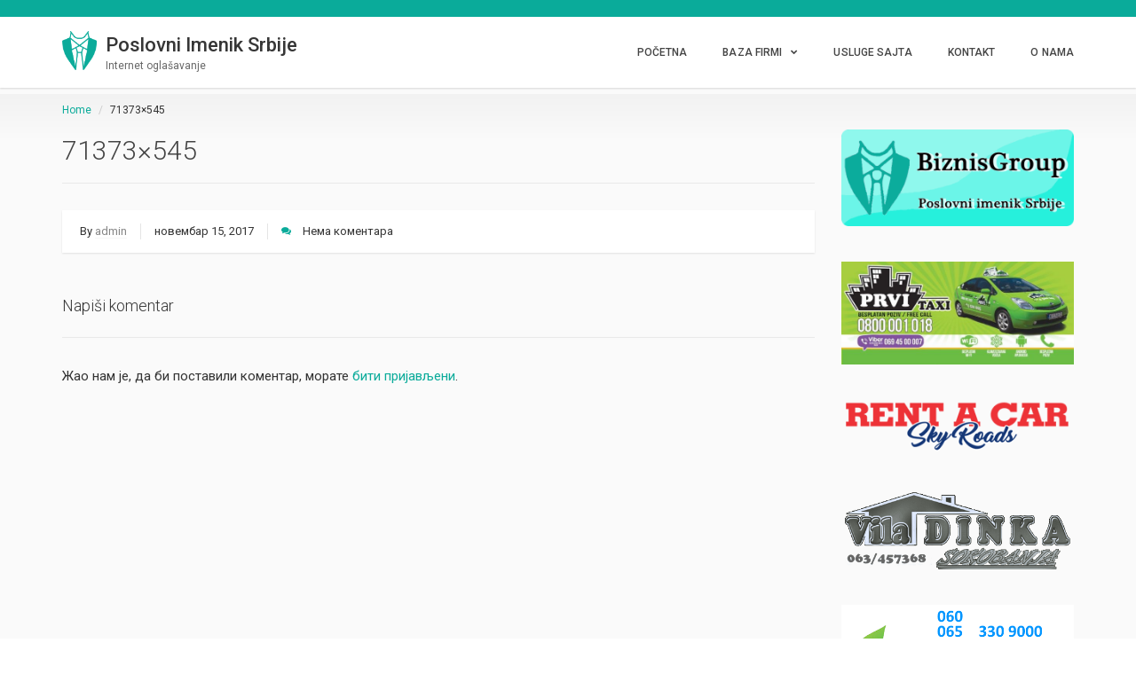

--- FILE ---
content_type: text/html; charset=UTF-8
request_url: https://www.biznisgroup.rs/industrija/izrada-i-servisiranje-alata-mpk-trejd-doo-valjevo/71373x545/
body_size: 36924
content:
<!DOCTYPE html>
<html lang="sr-RS" class="no-js" prefix="og: http://ogp.me/ns#">
<head>
    <meta charset="UTF-8">
    <meta name="viewport" content="width=device-width">
    <link rel="profile" href="https://gmpg.org/xfn/11">
    <link rel="pingback" href="https://www.biznisgroup.rs/xmlrpc.php">

    
    <meta name='robots' content='index, follow, max-image-preview:large, max-snippet:-1, max-video-preview:-1' />
<meta property="og:title" content="71373&#215;545" />
	<!-- This site is optimized with the Yoast SEO plugin v26.6 - https://yoast.com/wordpress/plugins/seo/ -->
	<title>71373x545 - Poslovni Imenik Srbije</title>
	<link rel="canonical" href="https://www.biznisgroup.rs/industrija/izrada-i-servisiranje-alata-mpk-trejd-doo-valjevo/71373x545/" />
	<meta property="og:locale" content="sr_RS" />
	<meta property="og:type" content="article" />
	<meta property="og:title" content="71373x545 - Poslovni Imenik Srbije" />
	<meta property="og:url" content="https://www.biznisgroup.rs/industrija/izrada-i-servisiranje-alata-mpk-trejd-doo-valjevo/71373x545/" />
	<meta property="og:site_name" content="Poslovni Imenik Srbije" />
	<meta property="article:publisher" content="https://www.facebook.com/biznisgroupposlovni.imenik.3?fb_dtsg_ag=Adw8bnqcOdM_Oy_Qjh3KQSvYmWjnrbMhr7vKhdtvnUgYPw%3aAdyZSowcN1bMPOaycGkPSP_sFyN7aVjXZQL2wg3gcJqpMA" />
	<meta property="og:image" content="https://www.biznisgroup.rs/industrija/izrada-i-servisiranje-alata-mpk-trejd-doo-valjevo/71373x545" />
	<meta property="og:image:width" content="1373" />
	<meta property="og:image:height" content="545" />
	<meta property="og:image:type" content="image/jpeg" />
	<meta name="twitter:card" content="summary_large_image" />
	<script type="application/ld+json" class="yoast-schema-graph">{"@context":"https://schema.org","@graph":[{"@type":"WebPage","@id":"https://www.biznisgroup.rs/industrija/izrada-i-servisiranje-alata-mpk-trejd-doo-valjevo/71373x545/","url":"https://www.biznisgroup.rs/industrija/izrada-i-servisiranje-alata-mpk-trejd-doo-valjevo/71373x545/","name":"71373x545 - Poslovni Imenik Srbije","isPartOf":{"@id":"https://www.biznisgroup.rs/#website"},"primaryImageOfPage":{"@id":"https://www.biznisgroup.rs/industrija/izrada-i-servisiranje-alata-mpk-trejd-doo-valjevo/71373x545/#primaryimage"},"image":{"@id":"https://www.biznisgroup.rs/industrija/izrada-i-servisiranje-alata-mpk-trejd-doo-valjevo/71373x545/#primaryimage"},"thumbnailUrl":"https://www.biznisgroup.rs/wp-content/uploads/2017/11/71373x545.jpg","datePublished":"2017-11-15T15:50:02+00:00","breadcrumb":{"@id":"https://www.biznisgroup.rs/industrija/izrada-i-servisiranje-alata-mpk-trejd-doo-valjevo/71373x545/#breadcrumb"},"inLanguage":"sr-RS","potentialAction":[{"@type":"ReadAction","target":["https://www.biznisgroup.rs/industrija/izrada-i-servisiranje-alata-mpk-trejd-doo-valjevo/71373x545/"]}]},{"@type":"ImageObject","inLanguage":"sr-RS","@id":"https://www.biznisgroup.rs/industrija/izrada-i-servisiranje-alata-mpk-trejd-doo-valjevo/71373x545/#primaryimage","url":"https://www.biznisgroup.rs/wp-content/uploads/2017/11/71373x545.jpg","contentUrl":"https://www.biznisgroup.rs/wp-content/uploads/2017/11/71373x545.jpg","width":1373,"height":545},{"@type":"BreadcrumbList","@id":"https://www.biznisgroup.rs/industrija/izrada-i-servisiranje-alata-mpk-trejd-doo-valjevo/71373x545/#breadcrumb","itemListElement":[{"@type":"ListItem","position":1,"name":"Poslovni imenik Srbije Biznis group","item":"https://www.biznisgroup.rs/"},{"@type":"ListItem","position":2,"name":"Izrada i servisiranje alata MPK Trejd DOO Valjevo","item":"https://www.biznisgroup.rs/industrija/izrada-i-servisiranje-alata-mpk-trejd-doo-valjevo/"},{"@type":"ListItem","position":3,"name":"71373&#215;545"}]},{"@type":"WebSite","@id":"https://www.biznisgroup.rs/#website","url":"https://www.biznisgroup.rs/","name":"www.biznisgroup.rs","description":"Internet oglašavanje","publisher":{"@id":"https://www.biznisgroup.rs/#organization"},"potentialAction":[{"@type":"SearchAction","target":{"@type":"EntryPoint","urlTemplate":"https://www.biznisgroup.rs/?s={search_term_string}"},"query-input":{"@type":"PropertyValueSpecification","valueRequired":true,"valueName":"search_term_string"}}],"inLanguage":"sr-RS"},{"@type":"Organization","@id":"https://www.biznisgroup.rs/#organization","name":"Biznisgroup","url":"https://www.biznisgroup.rs/","logo":{"@type":"ImageObject","inLanguage":"sr-RS","@id":"https://www.biznisgroup.rs/#/schema/logo/image/","url":"https://www.biznisgroup.rs/wp-content/uploads/2018/08/Poslovni-imenik-Biznis-group-logo.png","contentUrl":"https://www.biznisgroup.rs/wp-content/uploads/2018/08/Poslovni-imenik-Biznis-group-logo.png","width":494,"height":560,"caption":"Biznisgroup"},"image":{"@id":"https://www.biznisgroup.rs/#/schema/logo/image/"},"sameAs":["https://www.facebook.com/biznisgroupposlovni.imenik.3?fb_dtsg_ag=Adw8bnqcOdM_Oy_Qjh3KQSvYmWjnrbMhr7vKhdtvnUgYPw:AdyZSowcN1bMPOaycGkPSP_sFyN7aVjXZQL2wg3gcJqpMA","https://www.instagram.com/bizznisgroup/?hl=sr"]}]}</script>
	<!-- / Yoast SEO plugin. -->


<link rel='dns-prefetch' href='//player.vimeo.com' />
<link rel='dns-prefetch' href='//maps.googleapis.com' />
<link rel='dns-prefetch' href='//fonts.googleapis.com' />
<link rel="alternate" type="application/rss+xml" title="Poslovni Imenik Srbije &raquo; довод" href="https://www.biznisgroup.rs/feed/" />
<link rel="alternate" type="application/rss+xml" title="Poslovni Imenik Srbije &raquo; довод коментара" href="https://www.biznisgroup.rs/comments/feed/" />
<link rel="alternate" type="application/rss+xml" title="Poslovni Imenik Srbije &raquo; довод коментара на 71373&#215;545" href="https://www.biznisgroup.rs/industrija/izrada-i-servisiranje-alata-mpk-trejd-doo-valjevo/71373x545/feed/" />
<link rel="alternate" title="oEmbed (JSON)" type="application/json+oembed" href="https://www.biznisgroup.rs/wp-json/oembed/1.0/embed?url=https%3A%2F%2Fwww.biznisgroup.rs%2Findustrija%2Fizrada-i-servisiranje-alata-mpk-trejd-doo-valjevo%2F71373x545%2F" />
<link rel="alternate" title="oEmbed (XML)" type="text/xml+oembed" href="https://www.biznisgroup.rs/wp-json/oembed/1.0/embed?url=https%3A%2F%2Fwww.biznisgroup.rs%2Findustrija%2Fizrada-i-servisiranje-alata-mpk-trejd-doo-valjevo%2F71373x545%2F&#038;format=xml" />
<style id='wp-img-auto-sizes-contain-inline-css' type='text/css'>
img:is([sizes=auto i],[sizes^="auto," i]){contain-intrinsic-size:3000px 1500px}
/*# sourceURL=wp-img-auto-sizes-contain-inline-css */
</style>
<link rel='stylesheet' id='roboto-css' href='//fonts.googleapis.com/css?family=Roboto%3A300%2C400%2C500%2C700&#038;subset=latin%2Clatin-ext&#038;ver=6.9' type='text/css' media='all' />
<link data-minify="1" rel='stylesheet' id='font-awesome-css' href='https://www.biznisgroup.rs/wp-content/cache/min/1/wp-content/themes/superlist/assets/libraries/font-awesome/css/font-awesome.min.css?ver=1767575102' type='text/css' media='all' />
<link data-minify="1" rel='stylesheet' id='superlist-font-css' href='https://www.biznisgroup.rs/wp-content/cache/min/1/wp-content/themes/superlist/assets/libraries/superlist-font/style.css?ver=1767575102' type='text/css' media='all' />
<link data-minify="1" rel='stylesheet' id='colorbox-css' href='https://www.biznisgroup.rs/wp-content/cache/min/1/wp-content/themes/superlist/assets/libraries/colorbox/example1/colorbox.css?ver=1767575102' type='text/css' media='all' />
<link data-minify="1" rel='stylesheet' id='owl-carousel-css' href='https://www.biznisgroup.rs/wp-content/cache/min/1/wp-content/themes/superlist/assets/libraries/owl.carousel/owl.carousel.css?ver=1767575102' type='text/css' media='all' />
<link rel='stylesheet' id='bootstrap-select-css' href='https://www.biznisgroup.rs/wp-content/themes/superlist/assets/libraries/bootstrap-select/bootstrap-select.min.css?ver=6.9' type='text/css' media='all' />
<link data-minify="1" rel='stylesheet' id='superlist-css' href='https://www.biznisgroup.rs/wp-content/cache/min/1/wp-content/themes/superlist/assets/css/mainstyle.css?ver=1767575102' type='text/css' media='all' />
<link data-minify="1" rel='stylesheet' id='style-css' href='https://www.biznisgroup.rs/wp-content/cache/min/1/wp-content/themes/superlist/style.css?ver=1767575102' type='text/css' media='all' />
<style id='wp-emoji-styles-inline-css' type='text/css'>

	img.wp-smiley, img.emoji {
		display: inline !important;
		border: none !important;
		box-shadow: none !important;
		height: 1em !important;
		width: 1em !important;
		margin: 0 0.07em !important;
		vertical-align: -0.1em !important;
		background: none !important;
		padding: 0 !important;
	}
/*# sourceURL=wp-emoji-styles-inline-css */
</style>
<style id='wp-block-library-inline-css' type='text/css'>
:root{--wp-block-synced-color:#7a00df;--wp-block-synced-color--rgb:122,0,223;--wp-bound-block-color:var(--wp-block-synced-color);--wp-editor-canvas-background:#ddd;--wp-admin-theme-color:#007cba;--wp-admin-theme-color--rgb:0,124,186;--wp-admin-theme-color-darker-10:#006ba1;--wp-admin-theme-color-darker-10--rgb:0,107,160.5;--wp-admin-theme-color-darker-20:#005a87;--wp-admin-theme-color-darker-20--rgb:0,90,135;--wp-admin-border-width-focus:2px}@media (min-resolution:192dpi){:root{--wp-admin-border-width-focus:1.5px}}.wp-element-button{cursor:pointer}:root .has-very-light-gray-background-color{background-color:#eee}:root .has-very-dark-gray-background-color{background-color:#313131}:root .has-very-light-gray-color{color:#eee}:root .has-very-dark-gray-color{color:#313131}:root .has-vivid-green-cyan-to-vivid-cyan-blue-gradient-background{background:linear-gradient(135deg,#00d084,#0693e3)}:root .has-purple-crush-gradient-background{background:linear-gradient(135deg,#34e2e4,#4721fb 50%,#ab1dfe)}:root .has-hazy-dawn-gradient-background{background:linear-gradient(135deg,#faaca8,#dad0ec)}:root .has-subdued-olive-gradient-background{background:linear-gradient(135deg,#fafae1,#67a671)}:root .has-atomic-cream-gradient-background{background:linear-gradient(135deg,#fdd79a,#004a59)}:root .has-nightshade-gradient-background{background:linear-gradient(135deg,#330968,#31cdcf)}:root .has-midnight-gradient-background{background:linear-gradient(135deg,#020381,#2874fc)}:root{--wp--preset--font-size--normal:16px;--wp--preset--font-size--huge:42px}.has-regular-font-size{font-size:1em}.has-larger-font-size{font-size:2.625em}.has-normal-font-size{font-size:var(--wp--preset--font-size--normal)}.has-huge-font-size{font-size:var(--wp--preset--font-size--huge)}.has-text-align-center{text-align:center}.has-text-align-left{text-align:left}.has-text-align-right{text-align:right}.has-fit-text{white-space:nowrap!important}#end-resizable-editor-section{display:none}.aligncenter{clear:both}.items-justified-left{justify-content:flex-start}.items-justified-center{justify-content:center}.items-justified-right{justify-content:flex-end}.items-justified-space-between{justify-content:space-between}.screen-reader-text{border:0;clip-path:inset(50%);height:1px;margin:-1px;overflow:hidden;padding:0;position:absolute;width:1px;word-wrap:normal!important}.screen-reader-text:focus{background-color:#ddd;clip-path:none;color:#444;display:block;font-size:1em;height:auto;left:5px;line-height:normal;padding:15px 23px 14px;text-decoration:none;top:5px;width:auto;z-index:100000}html :where(.has-border-color){border-style:solid}html :where([style*=border-top-color]){border-top-style:solid}html :where([style*=border-right-color]){border-right-style:solid}html :where([style*=border-bottom-color]){border-bottom-style:solid}html :where([style*=border-left-color]){border-left-style:solid}html :where([style*=border-width]){border-style:solid}html :where([style*=border-top-width]){border-top-style:solid}html :where([style*=border-right-width]){border-right-style:solid}html :where([style*=border-bottom-width]){border-bottom-style:solid}html :where([style*=border-left-width]){border-left-style:solid}html :where(img[class*=wp-image-]){height:auto;max-width:100%}:where(figure){margin:0 0 1em}html :where(.is-position-sticky){--wp-admin--admin-bar--position-offset:var(--wp-admin--admin-bar--height,0px)}@media screen and (max-width:600px){html :where(.is-position-sticky){--wp-admin--admin-bar--position-offset:0px}}

/*# sourceURL=wp-block-library-inline-css */
</style><style id='global-styles-inline-css' type='text/css'>
:root{--wp--preset--aspect-ratio--square: 1;--wp--preset--aspect-ratio--4-3: 4/3;--wp--preset--aspect-ratio--3-4: 3/4;--wp--preset--aspect-ratio--3-2: 3/2;--wp--preset--aspect-ratio--2-3: 2/3;--wp--preset--aspect-ratio--16-9: 16/9;--wp--preset--aspect-ratio--9-16: 9/16;--wp--preset--color--black: #000000;--wp--preset--color--cyan-bluish-gray: #abb8c3;--wp--preset--color--white: #ffffff;--wp--preset--color--pale-pink: #f78da7;--wp--preset--color--vivid-red: #cf2e2e;--wp--preset--color--luminous-vivid-orange: #ff6900;--wp--preset--color--luminous-vivid-amber: #fcb900;--wp--preset--color--light-green-cyan: #7bdcb5;--wp--preset--color--vivid-green-cyan: #00d084;--wp--preset--color--pale-cyan-blue: #8ed1fc;--wp--preset--color--vivid-cyan-blue: #0693e3;--wp--preset--color--vivid-purple: #9b51e0;--wp--preset--gradient--vivid-cyan-blue-to-vivid-purple: linear-gradient(135deg,rgb(6,147,227) 0%,rgb(155,81,224) 100%);--wp--preset--gradient--light-green-cyan-to-vivid-green-cyan: linear-gradient(135deg,rgb(122,220,180) 0%,rgb(0,208,130) 100%);--wp--preset--gradient--luminous-vivid-amber-to-luminous-vivid-orange: linear-gradient(135deg,rgb(252,185,0) 0%,rgb(255,105,0) 100%);--wp--preset--gradient--luminous-vivid-orange-to-vivid-red: linear-gradient(135deg,rgb(255,105,0) 0%,rgb(207,46,46) 100%);--wp--preset--gradient--very-light-gray-to-cyan-bluish-gray: linear-gradient(135deg,rgb(238,238,238) 0%,rgb(169,184,195) 100%);--wp--preset--gradient--cool-to-warm-spectrum: linear-gradient(135deg,rgb(74,234,220) 0%,rgb(151,120,209) 20%,rgb(207,42,186) 40%,rgb(238,44,130) 60%,rgb(251,105,98) 80%,rgb(254,248,76) 100%);--wp--preset--gradient--blush-light-purple: linear-gradient(135deg,rgb(255,206,236) 0%,rgb(152,150,240) 100%);--wp--preset--gradient--blush-bordeaux: linear-gradient(135deg,rgb(254,205,165) 0%,rgb(254,45,45) 50%,rgb(107,0,62) 100%);--wp--preset--gradient--luminous-dusk: linear-gradient(135deg,rgb(255,203,112) 0%,rgb(199,81,192) 50%,rgb(65,88,208) 100%);--wp--preset--gradient--pale-ocean: linear-gradient(135deg,rgb(255,245,203) 0%,rgb(182,227,212) 50%,rgb(51,167,181) 100%);--wp--preset--gradient--electric-grass: linear-gradient(135deg,rgb(202,248,128) 0%,rgb(113,206,126) 100%);--wp--preset--gradient--midnight: linear-gradient(135deg,rgb(2,3,129) 0%,rgb(40,116,252) 100%);--wp--preset--font-size--small: 13px;--wp--preset--font-size--medium: 20px;--wp--preset--font-size--large: 36px;--wp--preset--font-size--x-large: 42px;--wp--preset--spacing--20: 0.44rem;--wp--preset--spacing--30: 0.67rem;--wp--preset--spacing--40: 1rem;--wp--preset--spacing--50: 1.5rem;--wp--preset--spacing--60: 2.25rem;--wp--preset--spacing--70: 3.38rem;--wp--preset--spacing--80: 5.06rem;--wp--preset--shadow--natural: 6px 6px 9px rgba(0, 0, 0, 0.2);--wp--preset--shadow--deep: 12px 12px 50px rgba(0, 0, 0, 0.4);--wp--preset--shadow--sharp: 6px 6px 0px rgba(0, 0, 0, 0.2);--wp--preset--shadow--outlined: 6px 6px 0px -3px rgb(255, 255, 255), 6px 6px rgb(0, 0, 0);--wp--preset--shadow--crisp: 6px 6px 0px rgb(0, 0, 0);}:where(.is-layout-flex){gap: 0.5em;}:where(.is-layout-grid){gap: 0.5em;}body .is-layout-flex{display: flex;}.is-layout-flex{flex-wrap: wrap;align-items: center;}.is-layout-flex > :is(*, div){margin: 0;}body .is-layout-grid{display: grid;}.is-layout-grid > :is(*, div){margin: 0;}:where(.wp-block-columns.is-layout-flex){gap: 2em;}:where(.wp-block-columns.is-layout-grid){gap: 2em;}:where(.wp-block-post-template.is-layout-flex){gap: 1.25em;}:where(.wp-block-post-template.is-layout-grid){gap: 1.25em;}.has-black-color{color: var(--wp--preset--color--black) !important;}.has-cyan-bluish-gray-color{color: var(--wp--preset--color--cyan-bluish-gray) !important;}.has-white-color{color: var(--wp--preset--color--white) !important;}.has-pale-pink-color{color: var(--wp--preset--color--pale-pink) !important;}.has-vivid-red-color{color: var(--wp--preset--color--vivid-red) !important;}.has-luminous-vivid-orange-color{color: var(--wp--preset--color--luminous-vivid-orange) !important;}.has-luminous-vivid-amber-color{color: var(--wp--preset--color--luminous-vivid-amber) !important;}.has-light-green-cyan-color{color: var(--wp--preset--color--light-green-cyan) !important;}.has-vivid-green-cyan-color{color: var(--wp--preset--color--vivid-green-cyan) !important;}.has-pale-cyan-blue-color{color: var(--wp--preset--color--pale-cyan-blue) !important;}.has-vivid-cyan-blue-color{color: var(--wp--preset--color--vivid-cyan-blue) !important;}.has-vivid-purple-color{color: var(--wp--preset--color--vivid-purple) !important;}.has-black-background-color{background-color: var(--wp--preset--color--black) !important;}.has-cyan-bluish-gray-background-color{background-color: var(--wp--preset--color--cyan-bluish-gray) !important;}.has-white-background-color{background-color: var(--wp--preset--color--white) !important;}.has-pale-pink-background-color{background-color: var(--wp--preset--color--pale-pink) !important;}.has-vivid-red-background-color{background-color: var(--wp--preset--color--vivid-red) !important;}.has-luminous-vivid-orange-background-color{background-color: var(--wp--preset--color--luminous-vivid-orange) !important;}.has-luminous-vivid-amber-background-color{background-color: var(--wp--preset--color--luminous-vivid-amber) !important;}.has-light-green-cyan-background-color{background-color: var(--wp--preset--color--light-green-cyan) !important;}.has-vivid-green-cyan-background-color{background-color: var(--wp--preset--color--vivid-green-cyan) !important;}.has-pale-cyan-blue-background-color{background-color: var(--wp--preset--color--pale-cyan-blue) !important;}.has-vivid-cyan-blue-background-color{background-color: var(--wp--preset--color--vivid-cyan-blue) !important;}.has-vivid-purple-background-color{background-color: var(--wp--preset--color--vivid-purple) !important;}.has-black-border-color{border-color: var(--wp--preset--color--black) !important;}.has-cyan-bluish-gray-border-color{border-color: var(--wp--preset--color--cyan-bluish-gray) !important;}.has-white-border-color{border-color: var(--wp--preset--color--white) !important;}.has-pale-pink-border-color{border-color: var(--wp--preset--color--pale-pink) !important;}.has-vivid-red-border-color{border-color: var(--wp--preset--color--vivid-red) !important;}.has-luminous-vivid-orange-border-color{border-color: var(--wp--preset--color--luminous-vivid-orange) !important;}.has-luminous-vivid-amber-border-color{border-color: var(--wp--preset--color--luminous-vivid-amber) !important;}.has-light-green-cyan-border-color{border-color: var(--wp--preset--color--light-green-cyan) !important;}.has-vivid-green-cyan-border-color{border-color: var(--wp--preset--color--vivid-green-cyan) !important;}.has-pale-cyan-blue-border-color{border-color: var(--wp--preset--color--pale-cyan-blue) !important;}.has-vivid-cyan-blue-border-color{border-color: var(--wp--preset--color--vivid-cyan-blue) !important;}.has-vivid-purple-border-color{border-color: var(--wp--preset--color--vivid-purple) !important;}.has-vivid-cyan-blue-to-vivid-purple-gradient-background{background: var(--wp--preset--gradient--vivid-cyan-blue-to-vivid-purple) !important;}.has-light-green-cyan-to-vivid-green-cyan-gradient-background{background: var(--wp--preset--gradient--light-green-cyan-to-vivid-green-cyan) !important;}.has-luminous-vivid-amber-to-luminous-vivid-orange-gradient-background{background: var(--wp--preset--gradient--luminous-vivid-amber-to-luminous-vivid-orange) !important;}.has-luminous-vivid-orange-to-vivid-red-gradient-background{background: var(--wp--preset--gradient--luminous-vivid-orange-to-vivid-red) !important;}.has-very-light-gray-to-cyan-bluish-gray-gradient-background{background: var(--wp--preset--gradient--very-light-gray-to-cyan-bluish-gray) !important;}.has-cool-to-warm-spectrum-gradient-background{background: var(--wp--preset--gradient--cool-to-warm-spectrum) !important;}.has-blush-light-purple-gradient-background{background: var(--wp--preset--gradient--blush-light-purple) !important;}.has-blush-bordeaux-gradient-background{background: var(--wp--preset--gradient--blush-bordeaux) !important;}.has-luminous-dusk-gradient-background{background: var(--wp--preset--gradient--luminous-dusk) !important;}.has-pale-ocean-gradient-background{background: var(--wp--preset--gradient--pale-ocean) !important;}.has-electric-grass-gradient-background{background: var(--wp--preset--gradient--electric-grass) !important;}.has-midnight-gradient-background{background: var(--wp--preset--gradient--midnight) !important;}.has-small-font-size{font-size: var(--wp--preset--font-size--small) !important;}.has-medium-font-size{font-size: var(--wp--preset--font-size--medium) !important;}.has-large-font-size{font-size: var(--wp--preset--font-size--large) !important;}.has-x-large-font-size{font-size: var(--wp--preset--font-size--x-large) !important;}
/*# sourceURL=global-styles-inline-css */
</style>

<style id='classic-theme-styles-inline-css' type='text/css'>
/*! This file is auto-generated */
.wp-block-button__link{color:#fff;background-color:#32373c;border-radius:9999px;box-shadow:none;text-decoration:none;padding:calc(.667em + 2px) calc(1.333em + 2px);font-size:1.125em}.wp-block-file__button{background:#32373c;color:#fff;text-decoration:none}
/*# sourceURL=/wp-includes/css/classic-themes.min.css */
</style>
<link data-minify="1" rel='stylesheet' id='cmb-google-maps-css' href='https://www.biznisgroup.rs/wp-content/cache/min/1/wp-content/plugins/inventor/libraries/cmb_field_map/css/style.css?ver=1767575102' type='text/css' media='all' />
<link data-minify="1" rel='stylesheet' id='cmb-google-street-view-css' href='https://www.biznisgroup.rs/wp-content/cache/min/1/wp-content/plugins/inventor/libraries/cmb_field_street_view/css/style.css?ver=1767575102' type='text/css' media='all' />
<link data-minify="1" rel='stylesheet' id='inventor-poi-css' href='https://www.biznisgroup.rs/wp-content/cache/min/1/wp-content/plugins/inventor/assets/fonts/inventor-poi/style.css?ver=1767575102' type='text/css' media='all' />
<link rel='stylesheet' id='fullcalendar-css' href='https://www.biznisgroup.rs/wp-content/plugins/inventor/libraries/fullcalendar-3.0.1/fullcalendar.min.css?ver=6.9' type='text/css' media='all' />
<link data-minify="1" rel='stylesheet' id='inventor-partners-css' href='https://www.biznisgroup.rs/wp-content/cache/min/1/wp-content/plugins/inventor-partners/assets/style.css?ver=1767575102' type='text/css' media='all' />
<link data-minify="1" rel='stylesheet' id='inventor-pricing-css' href='https://www.biznisgroup.rs/wp-content/cache/min/1/wp-content/plugins/inventor-pricing/assets/style.css?ver=1767575102' type='text/css' media='all' />
<link data-minify="1" rel='stylesheet' id='inventor-reviews-css' href='https://www.biznisgroup.rs/wp-content/cache/min/1/wp-content/plugins/inventor-reviews/assets/style.css?ver=1767575102' type='text/css' media='all' />
<link rel='stylesheet' id='buttons-css' href='https://www.biznisgroup.rs/wp-includes/css/buttons.min.css?ver=6.9' type='text/css' media='all' />
<link data-minify="1" rel='stylesheet' id='dashicons-css' href='https://www.biznisgroup.rs/wp-content/cache/min/1/wp-includes/css/dashicons.min.css?ver=1767575102' type='text/css' media='all' />
<link rel='stylesheet' id='mediaelement-css' href='https://www.biznisgroup.rs/wp-includes/js/mediaelement/mediaelementplayer-legacy.min.css?ver=4.2.17' type='text/css' media='all' />
<link rel='stylesheet' id='wp-mediaelement-css' href='https://www.biznisgroup.rs/wp-includes/js/mediaelement/wp-mediaelement.min.css?ver=6.9' type='text/css' media='all' />
<link rel='stylesheet' id='media-views-css' href='https://www.biznisgroup.rs/wp-includes/css/media-views.min.css?ver=6.9' type='text/css' media='all' />
<link data-minify="1" rel='stylesheet' id='imgareaselect-css' href='https://www.biznisgroup.rs/wp-content/cache/min/1/wp-includes/js/imgareaselect/imgareaselect.css?ver=1767575102' type='text/css' media='all' />
<link data-minify="1" rel='stylesheet' id='wpzoom-social-icons-socicon-css' href='https://www.biznisgroup.rs/wp-content/cache/min/1/wp-content/plugins/social-icons-widget-by-wpzoom/assets/css/wpzoom-socicon.css?ver=1767575102' type='text/css' media='all' />
<link data-minify="1" rel='stylesheet' id='wpzoom-social-icons-genericons-css' href='https://www.biznisgroup.rs/wp-content/cache/min/1/wp-content/plugins/social-icons-widget-by-wpzoom/assets/css/genericons.css?ver=1767575102' type='text/css' media='all' />
<link data-minify="1" rel='stylesheet' id='wpzoom-social-icons-academicons-css' href='https://www.biznisgroup.rs/wp-content/cache/min/1/wp-content/plugins/social-icons-widget-by-wpzoom/assets/css/academicons.min.css?ver=1767575102' type='text/css' media='all' />
<link data-minify="1" rel='stylesheet' id='wpzoom-social-icons-font-awesome-3-css' href='https://www.biznisgroup.rs/wp-content/cache/min/1/wp-content/plugins/social-icons-widget-by-wpzoom/assets/css/font-awesome-3.min.css?ver=1767575102' type='text/css' media='all' />
<link data-minify="1" rel='stylesheet' id='wpzoom-social-icons-styles-css' href='https://www.biznisgroup.rs/wp-content/cache/min/1/wp-content/plugins/social-icons-widget-by-wpzoom/assets/css/wpzoom-social-icons-styles.css?ver=1767575102' type='text/css' media='all' />
<link rel='preload' as='font'  id='wpzoom-social-icons-font-academicons-woff2-css' href='https://www.biznisgroup.rs/wp-content/plugins/social-icons-widget-by-wpzoom/assets/font/academicons.woff2?v=1.9.2'  type='font/woff2' crossorigin />
<link rel='preload' as='font'  id='wpzoom-social-icons-font-fontawesome-3-woff2-css' href='https://www.biznisgroup.rs/wp-content/plugins/social-icons-widget-by-wpzoom/assets/font/fontawesome-webfont.woff2?v=4.7.0'  type='font/woff2' crossorigin />
<link rel='preload' as='font'  id='wpzoom-social-icons-font-genericons-woff-css' href='https://www.biznisgroup.rs/wp-content/plugins/social-icons-widget-by-wpzoom/assets/font/Genericons.woff'  type='font/woff' crossorigin />
<link rel='preload' as='font'  id='wpzoom-social-icons-font-socicon-woff2-css' href='https://www.biznisgroup.rs/wp-content/plugins/social-icons-widget-by-wpzoom/assets/font/socicon.woff2?v=4.5.3'  type='font/woff2' crossorigin />
<script type="69ecd0c29de5016def5bcd2c-text/javascript" src="https://www.biznisgroup.rs/wp-includes/js/jquery/jquery.min.js?ver=3.7.1" id="jquery-core-js"></script>
<script type="69ecd0c29de5016def5bcd2c-text/javascript" src="https://www.biznisgroup.rs/wp-includes/js/jquery/jquery-migrate.min.js?ver=3.4.1" id="jquery-migrate-js"></script>
<script type="69ecd0c29de5016def5bcd2c-text/javascript" src="https://www.biznisgroup.rs/wp-content/themes/superlist/assets/libraries/bootstrap-select/bootstrap-select.min.js?ver=6.9" id="bootstrap-select-js"></script>
<script data-minify="1" type="69ecd0c29de5016def5bcd2c-text/javascript" src="https://www.biznisgroup.rs/wp-content/cache/min/1/wp-content/themes/superlist/assets/libraries/bootstrap-sass/javascripts/bootstrap/dropdown.js?ver=1767575102" id="bootstrap-dropdown-js"></script>
<script data-minify="1" type="69ecd0c29de5016def5bcd2c-text/javascript" src="https://www.biznisgroup.rs/wp-content/cache/min/1/wp-content/themes/superlist/assets/libraries/bootstrap-sass/javascripts/bootstrap/collapse.js?ver=1767575102" id="bootstrap-collapse-js"></script>
<script data-minify="1" type="69ecd0c29de5016def5bcd2c-text/javascript" src="https://www.biznisgroup.rs/wp-content/cache/min/1/wp-content/themes/superlist/assets/libraries/bootstrap-sass/javascripts/bootstrap/tooltip.js?ver=1767575102" id="bootstrap-tooltip-js"></script>
<script data-minify="1" type="69ecd0c29de5016def5bcd2c-text/javascript" src="https://www.biznisgroup.rs/wp-content/cache/min/1/wp-content/themes/superlist/assets/libraries/bootstrap-sass/javascripts/bootstrap/alert.js?ver=1767575102" id="bootstrap-alert-js"></script>
<script data-minify="1" type="69ecd0c29de5016def5bcd2c-text/javascript" src="https://www.biznisgroup.rs/wp-content/cache/min/1/wp-content/themes/superlist/assets/libraries/bootstrap-sass/javascripts/bootstrap/affix.js?ver=1767575102" id="bootstrap-affix-js"></script>
<script data-minify="1" type="69ecd0c29de5016def5bcd2c-text/javascript" src="https://www.biznisgroup.rs/wp-content/cache/min/1/wp-content/themes/superlist/assets/libraries/bootstrap-sass/javascripts/bootstrap/tab.js?ver=1767575102" id="bootstrap-tab-js"></script>
<script data-minify="1" type="69ecd0c29de5016def5bcd2c-text/javascript" src="https://www.biznisgroup.rs/wp-content/cache/min/1/wp-content/themes/superlist/assets/libraries/bootstrap-sass/javascripts/bootstrap/transition.js?ver=1767575102" id="bootstrap-transition-js"></script>
<script data-minify="1" type="69ecd0c29de5016def5bcd2c-text/javascript" src="https://www.biznisgroup.rs/wp-content/cache/min/1/wp-content/themes/superlist/assets/libraries/bootstrap-sass/javascripts/bootstrap/scrollspy.js?ver=1767575102" id="bootstrap-scrollspy-js"></script>
<script type="69ecd0c29de5016def5bcd2c-text/javascript" src="https://www.biznisgroup.rs/wp-content/themes/superlist/assets/libraries/colorbox/jquery.colorbox-min.js?ver=6.9" id="colorbox-js"></script>
<script type="69ecd0c29de5016def5bcd2c-text/javascript" src="https://www.biznisgroup.rs/wp-content/themes/superlist/assets/libraries/scrollto/jquery.scrollTo.min.js?ver=6.9" id="scrollto-js"></script>
<script data-minify="1" type="69ecd0c29de5016def5bcd2c-text/javascript" src="https://www.biznisgroup.rs/wp-content/cache/min/1/api/player.js?ver=1767575102" id="vimeo-player-js"></script>
<script type="69ecd0c29de5016def5bcd2c-text/javascript" src="https://www.biznisgroup.rs/wp-content/themes/superlist/assets/js/video-providers/youtube.js?ver=6.9" id="video-provider-youtube-js"></script>
<script data-minify="1" type="69ecd0c29de5016def5bcd2c-text/javascript" src="https://www.biznisgroup.rs/wp-content/cache/min/1/wp-content/themes/superlist/assets/js/superlist.js?ver=1767575102" id="superlist-js"></script>
<script data-minify="1" type="69ecd0c29de5016def5bcd2c-text/javascript" src="https://www.biznisgroup.rs/wp-content/cache/min/1/wp-content/plugins/inventor/libraries/cmb_field_map/js/script.js?ver=1767575102" id="cmb-google-maps-js"></script>
<script data-minify="1" type="69ecd0c29de5016def5bcd2c-text/javascript" src="https://www.biznisgroup.rs/wp-content/cache/min/1/wp-content/plugins/inventor/libraries/cmb_field_street_view/js/script.js?ver=1767575102" id="cmb-google-street-view-js"></script>
<script data-minify="1" type="69ecd0c29de5016def5bcd2c-text/javascript" src="https://www.biznisgroup.rs/wp-content/cache/min/1/wp-content/plugins/inventor/libraries/js.cookie.js?ver=1767575102" id="js-cookie-js"></script>
<script type="69ecd0c29de5016def5bcd2c-text/javascript" src="https://www.biznisgroup.rs/wp-content/plugins/inventor/libraries/jquery.chained.remote.custom.min.js?ver=6.9" id="jquery-chained-remote-js"></script>
<script type="69ecd0c29de5016def5bcd2c-text/javascript" src="//maps.googleapis.com/maps/api/js?key=AIzaSyA5Z2r6qcc2OvREvrB3rjc2mVfgUdX1gck&amp;libraries=weather%2Cgeometry%2Cvisualization%2Cplaces%2Cdrawing&amp;ver=6.9" id="google-maps-js"></script>
<script type="69ecd0c29de5016def5bcd2c-text/javascript" id="utils-js-extra">
/* <![CDATA[ */
var userSettings = {"url":"/","uid":"0","time":"1768805190","secure":"1"};
//# sourceURL=utils-js-extra
/* ]]> */
</script>
<script type="69ecd0c29de5016def5bcd2c-text/javascript" src="https://www.biznisgroup.rs/wp-includes/js/utils.min.js?ver=6.9" id="utils-js"></script>
<script type="69ecd0c29de5016def5bcd2c-text/javascript" src="https://www.biznisgroup.rs/wp-includes/js/plupload/moxie.min.js?ver=1.3.5.1" id="moxiejs-js"></script>
<script type="69ecd0c29de5016def5bcd2c-text/javascript" src="https://www.biznisgroup.rs/wp-includes/js/plupload/plupload.min.js?ver=2.1.9" id="plupload-js"></script>
<link rel="https://api.w.org/" href="https://www.biznisgroup.rs/wp-json/" /><link rel="alternate" title="JSON" type="application/json" href="https://www.biznisgroup.rs/wp-json/wp/v2/media/9029" /><link rel="EditURI" type="application/rsd+xml" title="RSD" href="https://www.biznisgroup.rs/xmlrpc.php?rsd" />
<meta name="generator" content="WordPress 6.9" />
<link rel='shortlink' href='https://www.biznisgroup.rs/?p=9029' />
		<style type="text/css" id="wp-custom-css">
			
textarea.wpcf7-form-control.wpcf7-textarea {
    height: 150px;
}
.div-1 {
background-image: url("https://www.biznisgroup.rs/wp-content/uploads/2020/08/home-banner-upit.jpg");; width: 100%; text-align: center; padding-top: 20px; padding-bottom: 10px; color:white; font-size: 30px; 
}


#comments .form-allowed-tags {
display: none;
}		</style>
		<meta name="generator" content="WP Rocket 3.20.2" data-wpr-features="wpr_minify_js wpr_minify_css wpr_preload_links wpr_desktop" /></head>

<body data-rsssl=1 class="attachment wp-singular attachment-template-default single single-attachment postid-9029 attachmentid-9029 attachment-jpeg wp-theme-superlist header-sticky layout-wide submenu-dark">

    

<div data-rocket-location-hash="779e49681e4bced73d8f889ac2d96935" class="page-wrapper">
        <header data-rocket-location-hash="e34d19c6141aefa934e4e4ddcd910546" class="header header-regular">
        <div data-rocket-location-hash="c38a75bd2eba6ba62a56d6172e18be19" class="header-bar">
        <div class="container">
            <div class="header-bar-inner">
                
                                    <div class="header-bar-right">
                        <div id="nav_menu-5" class="widget widget_nav_menu"></div>                    </div><!-- /.header-bar-right -->
                            </div><!-- /.header-bar-inner -->
        </div><!-- /.container -->
    </div><!-- /.header-bar -->

    <div data-rocket-location-hash="5731e352faf137f7e07994ae9b218154" class="header-wrapper affix-top">
        <div class="container">
            <div class="header-inner">
                <div class="header-logo">
    <a href="https://www.biznisgroup.rs/" rel="home">
                    <img src="https://www.biznisgroup.rs/wp-content/uploads/2017/11/Poslovni-imenik-Biznis-group-logo.png" alt="Poslovni Imenik Srbije">
        
                    <strong>Poslovni Imenik Srbije</strong>
            <span>Internet oglašavanje</span>
            </a>
</div><!-- /.header-logo -->
                <div class="header-navigation-wrapper">
                    
                        <div class="header-navigation"><ul id="menu-main-menu" class="header-nav-primary nav nav-pills collapse navbar-collapse"><li id="menu-item-6977" class="menu-item menu-item-type-custom menu-item-object-custom menu-item-6977"><a href="/">Početna</a></li>
<li id="menu-item-7015" class="menu-item menu-item-type-custom menu-item-object-custom menu-item-has-children has-children menu-item-7015"><a href="#">Baza Firmi</a>
<ul class="sub-menu">
	<li id="menu-item-7016" class="menu-item menu-item-type-custom menu-item-object-custom menu-item-has-children has-children menu-item-7016"><a href="#">Po Lokaciji</a>
	<ul class="sub-menu">
		<li id="menu-item-8412" class="menu-item menu-item-type-custom menu-item-object-custom menu-item-8412"><a href="https://biznisgroup.rs/listings/?locations=beograd">Beograd</a></li>
		<li id="menu-item-8413" class="menu-item menu-item-type-custom menu-item-object-custom menu-item-8413"><a href="https://biznisgroup.rs/listings/?locations=cacak">Čačak</a></li>
		<li id="menu-item-8414" class="menu-item menu-item-type-custom menu-item-object-custom menu-item-8414"><a href="https://biznisgroup.rs/listings/?locations=jagodina">Jagodina</a></li>
		<li id="menu-item-8415" class="menu-item menu-item-type-custom menu-item-object-custom menu-item-8415"><a href="https://biznisgroup.rs/listings/?locations=kikinda">Kikinda</a></li>
		<li id="menu-item-8416" class="menu-item menu-item-type-custom menu-item-object-custom menu-item-8416"><a href="https://biznisgroup.rs/listings/?locations=kragujevac">Kragujevac</a></li>
		<li id="menu-item-8417" class="menu-item menu-item-type-custom menu-item-object-custom menu-item-8417"><a href="https://biznisgroup.rs/listings/?locations=leskovac">Leskovac</a></li>
		<li id="menu-item-8418" class="menu-item menu-item-type-custom menu-item-object-custom menu-item-8418"><a href="https://biznisgroup.rs/listings/?locations=loznica">Loznica</a></li>
		<li id="menu-item-8419" class="menu-item menu-item-type-custom menu-item-object-custom menu-item-8419"><a href="https://biznisgroup.rs/listings/?locations=nis">Niš</a></li>
		<li id="menu-item-8420" class="menu-item menu-item-type-custom menu-item-object-custom menu-item-8420"><a href="https://biznisgroup.rs/listings/?locations=novi-pazar">Novi Pazar</a></li>
		<li id="menu-item-8421" class="menu-item menu-item-type-custom menu-item-object-custom menu-item-8421"><a href="https://biznisgroup.rs/listings/?locations=novi-sad">Novi Sad</a></li>
		<li id="menu-item-8422" class="menu-item menu-item-type-custom menu-item-object-custom menu-item-8422"><a href="https://biznisgroup.rs/listings/?locations=pirot">Pirot</a></li>
		<li id="menu-item-8423" class="menu-item menu-item-type-custom menu-item-object-custom menu-item-8423"><a href="https://biznisgroup.rs/listings/?locations=pozarevac">Požarevac</a></li>
		<li id="menu-item-8424" class="menu-item menu-item-type-custom menu-item-object-custom menu-item-8424"><a href="https://biznisgroup.rs/listings/?locations=sabac">Šabac</a></li>
		<li id="menu-item-8425" class="menu-item menu-item-type-custom menu-item-object-custom menu-item-8425"><a href="https://biznisgroup.rs/listings/?locations=smederevo">Smederevo</a></li>
		<li id="menu-item-8426" class="menu-item menu-item-type-custom menu-item-object-custom menu-item-8426"><a href="https://biznisgroup.rs/listings/?locations=sombor">Sombor</a></li>
		<li id="menu-item-8427" class="menu-item menu-item-type-custom menu-item-object-custom menu-item-8427"><a href="https://biznisgroup.rs/listings/?locations=sremska-mitrovica">Sremska Mitrovica</a></li>
		<li id="menu-item-8428" class="menu-item menu-item-type-custom menu-item-object-custom menu-item-8428"><a href="https://biznisgroup.rs/listings/?locations=subotica">Subotica</a></li>
		<li id="menu-item-8429" class="menu-item menu-item-type-custom menu-item-object-custom menu-item-8429"><a href="https://biznisgroup.rs/listings/?locations=uzice">Užice</a></li>
		<li id="menu-item-8430" class="menu-item menu-item-type-custom menu-item-object-custom menu-item-8430"><a href="https://biznisgroup.rs/listings/?locations=valjevo">Valjevo</a></li>
		<li id="menu-item-8431" class="menu-item menu-item-type-custom menu-item-object-custom menu-item-8431"><a href="https://biznisgroup.rs/listings/?locations=vranje">Vranje</a></li>
		<li id="menu-item-8432" class="menu-item menu-item-type-custom menu-item-object-custom menu-item-8432"><a href="https://biznisgroup.rs/listings/?locations=vrsac">Vršac</a></li>
		<li id="menu-item-8433" class="menu-item menu-item-type-custom menu-item-object-custom menu-item-8433"><a href="https://biznisgroup.rs/listings/?locations=zajecar">Zaječar</a></li>
		<li id="menu-item-8434" class="menu-item menu-item-type-custom menu-item-object-custom menu-item-8434"><a href="https://biznisgroup.rs/listings/?locations=zrenjanin">Zrenjanin</a></li>
	</ul>
</li>
	<li id="menu-item-7019" class="menu-item menu-item-type-custom menu-item-object-custom menu-item-has-children has-children menu-item-7019"><a href="#">Po Kategoriji</a>
	<ul class="sub-menu">
		<li id="menu-item-8387" class="menu-item menu-item-type-custom menu-item-object-custom menu-item-8387"><a href="https://biznisgroup.rs/listings/?listing_categories=automobili">Automobili</a></li>
		<li id="menu-item-8398" class="menu-item menu-item-type-custom menu-item-object-custom menu-item-8398"><a href="https://biznisgroup.rs/listings/?listing_categories=bela-tehnika-elekronika">Bela tehnika, Elekrtonika</a></li>
		<li id="menu-item-8388" class="menu-item menu-item-type-custom menu-item-object-custom menu-item-8388"><a href="https://biznisgroup.rs/listings/?listing_categories=turizam">Turizam</a></li>
		<li id="menu-item-8402" class="menu-item menu-item-type-custom menu-item-object-custom menu-item-8402"><a href="https://biznisgroup.rs/listingss=op/?listing_categories=opst-info-insti">Opšte informacije i institucije</a></li>
		<li id="menu-item-8389" class="menu-item menu-item-type-custom menu-item-object-custom menu-item-8389"><a href="https://biznisgroup.rs/listings/?listing_categories=lepota">Lepota</a></li>
		<li id="menu-item-8390" class="menu-item menu-item-type-custom menu-item-object-custom menu-item-8390"><a href="https://biznisgroup.rs/listings/?listing_categories=sport">Sport</a></li>
		<li id="menu-item-8392" class="menu-item menu-item-type-custom menu-item-object-custom menu-item-8392"><a href="https://biznisgroup.rs/listings/?listing_categories=usluge">Usluge</a></li>
		<li id="menu-item-8391" class="menu-item menu-item-type-custom menu-item-object-custom menu-item-8391"><a href="https://biznisgroup.rs/listings/?listing_categories=restorani-cafe">Restorani, Cafe</a></li>
		<li id="menu-item-8393" class="menu-item menu-item-type-custom menu-item-object-custom menu-item-8393"><a href="https://biznisgroup.rs/listings/?listing_categories=trgovina">Trgovina</a></li>
		<li id="menu-item-8394" class="menu-item menu-item-type-custom menu-item-object-custom menu-item-8394"><a href="https://biznisgroup.rs/listings/?listing_categories=Deca-i-zabava">Deca i zabava</a></li>
		<li id="menu-item-8395" class="menu-item menu-item-type-custom menu-item-object-custom menu-item-8395"><a href="https://biznisgroup.rs/listings/?listing_categories=ekonomija">Ekonomija</a></li>
		<li id="menu-item-8396" class="menu-item menu-item-type-custom menu-item-object-custom menu-item-8396"><a href="https://biznisgroup.rs/listings/?listing_categories=obrazovanje">Obrazovanje</a></li>
		<li id="menu-item-8397" class="menu-item menu-item-type-custom menu-item-object-custom menu-item-8397"><a href="https://biznisgroup.rs/listings/?listing_categories=energetika">Energetika</a></li>
		<li id="menu-item-8399" class="menu-item menu-item-type-custom menu-item-object-custom menu-item-8399"><a href="https://biznisgroup.rs/listings/?listing_categories=zdravlje-i-medicina">Zdravlje i medicina</a></li>
		<li id="menu-item-8400" class="menu-item menu-item-type-custom menu-item-object-custom menu-item-8400"><a href="https://biznisgroup.rs/listings/?listing_categories=saobracaj-i-transport">Saobraćaj i transport</a></li>
		<li id="menu-item-8401" class="menu-item menu-item-type-custom menu-item-object-custom menu-item-8401"><a href="https://biznisgroup.rs/listings/?listing_categories=prehrambena-indrustrija">Prehrambena Industrija</a></li>
		<li id="menu-item-8403" class="menu-item menu-item-type-custom menu-item-object-custom menu-item-8403"><a href="https://biznisgroup.rs/listings/?listing_categories=marketing-i-mediji">Marketing i mediji</a></li>
		<li id="menu-item-8404" class="menu-item menu-item-type-custom menu-item-object-custom menu-item-8404"><a href="https://biznisgroup.rs/listings/?listing_categories=kuca-i-basta">Kuća i bašta</a></li>
		<li id="menu-item-8405" class="menu-item menu-item-type-custom menu-item-object-custom menu-item-8405"><a href="https://biznisgroup.rs/listings/?listing_categories=kompjuteri-i-internet">Kompjuteri i internet</a></li>
		<li id="menu-item-8406" class="menu-item menu-item-type-custom menu-item-object-custom menu-item-8406"><a href="https://biznisgroup.rs/listings/?listing_categories=gradevinarstvo">Građevinarstvo</a></li>
	</ul>
</li>
	<li id="menu-item-7017" class="menu-item menu-item-type-custom menu-item-object-custom menu-item-7017"><a href="https://biznisgroup.rs/listings">Prikaži sve</a></li>
</ul>
</li>
<li id="menu-item-8317" class="menu-item menu-item-type-post_type menu-item-object-page menu-item-8317"><a href="https://www.biznisgroup.rs/usluge-sajta/">Usluge sajta</a></li>
<li id="menu-item-8082" class="menu-item menu-item-type-post_type menu-item-object-page menu-item-8082"><a href="https://www.biznisgroup.rs/kontakt/">Kontakt</a></li>
<li id="menu-item-19491" class="menu-item menu-item-type-post_type menu-item-object-page menu-item-19491"><a href="https://www.biznisgroup.rs/o-nama/">O NAMA</a></li>
</ul></div>
                    
                    
                    <button class="navbar-toggle collapsed" type="button" data-toggle="collapse" data-target=".header-nav-primary">
    <span class="sr-only">Toggle navigation</span>
    <span class="icon-bar"></span>
    <span class="icon-bar"></span>
    <span class="icon-bar"></span>
</button>                </div><!-- /.header-navigation-wrapper -->
            </div><!-- /.header-inner -->
        </div><!-- /.container -->

            <div class="header-post-types">
        <div class="container">
                                    
                            <ul>
                                            <li>
                            <a href="?type=automobili">
                                Automobili                            </a>
                        </li>
                                            <li>
                            <a href="?type=bela-teh-elektronika">
                                Bela tehnika, Elektronika                            </a>
                        </li>
                                            <li>
                            <a href="?type=deca">
                                Deca i zabava                            </a>
                        </li>
                                            <li>
                            <a href="?type=ekonomija">
                                Ekonomija                            </a>
                        </li>
                                            <li>
                            <a href="?type=energetika">
                                Energetika                            </a>
                        </li>
                                            <li>
                            <a href="?type=gradjevinarstvo">
                                Građevinarstvo                            </a>
                        </li>
                                            <li>
                            <a href="?type=industrija">
                                Industrija                            </a>
                        </li>
                                            <li>
                            <a href="?type=kompjuteri-i-interne">
                                Kompjuteri i internet                            </a>
                        </li>
                                            <li>
                            <a href="?type=kuca-i-basta">
                                Kuća i bašta                            </a>
                        </li>
                                            <li>
                            <a href="?type=lepota">
                                Lepota                            </a>
                        </li>
                                            <li>
                            <a href="?type=marketing-i-mediji">
                                Marketing i mediji                            </a>
                        </li>
                                            <li>
                            <a href="?type=obrazovanje">
                                Obrazovanje                            </a>
                        </li>
                                            <li>
                            <a href="?type=opst-info-insti">
                                Opšte informacije i institucije                            </a>
                        </li>
                                            <li>
                            <a href="?type=poljoprivreda">
                                Poljoprivreda                            </a>
                        </li>
                                            <li>
                            <a href="?type=prehrambena-ind">
                                Prehrambena industrija                            </a>
                        </li>
                                            <li>
                            <a href="?type=restorani-cafe">
                                Restorani, Cafe                            </a>
                        </li>
                                            <li>
                            <a href="?type=saobracaj-i-trans">
                                Saobraćaj i transport                            </a>
                        </li>
                                            <li>
                            <a href="?type=sport">
                                Sport                            </a>
                        </li>
                                            <li>
                            <a href="?type=trgovina">
                                Trgovina                            </a>
                        </li>
                                            <li>
                            <a href="?type=turizam">
                                Turizam                            </a>
                        </li>
                                            <li>
                            <a href="?type=usluge">
                                Usluge                            </a>
                        </li>
                                            <li>
                            <a href="?type=zdravlje-i-medicina">
                                Zdravlje i medicina                            </a>
                        </li>
                                    </ul>
                    </div><!-- /.container -->
    </div><!-- /.header-post-types -->
    </div><!-- /.header-wrapper -->
</header><!-- /.header -->
                        
    <div data-rocket-location-hash="12bd599835f18c8a517c53b830868fa0" class="main">

        
        <div data-rocket-location-hash="4db2d8cf46d256bfc19300044b5cb143" class="main-inner">
            <div class="container">
                
<div class="row">
    <div class="col-sm-8 col-lg-9">
        <div id="primary">
            
<div class="document-title">
    <ol class="breadcrumb">
            <li><a href="https://www.biznisgroup.rs">Home</a></li>

        
                    
                            <li>71373&#215;545</li>
                        </ol>
    <h1>
                                                71373&#215;545                        </h1>

        </div><!-- /.document-title -->

            
            
                                    
<div class="post post-detail post-9029 attachment type-attachment status-inherit hentry">
    
    <div class="post-meta clearfix">
        <div class="post-meta-author">By <a href="https://www.biznisgroup.rs/author/admin/" title="Чланци од admin" rel="author">admin</a></div><!-- /.post-meta-author -->
        <div class="post-meta-date">новембар 15, 2017</div><!-- /.post-meta-date -->
                            <div class="post-meta-comments"><i class="fa fa-comments"></i> Нема коментара</div><!-- /.post-meta-comments -->
            </div><!-- /.post-meta -->

        
    
    
            

<div id="comments" class="comments-area">
	
		<div id="respond" class="comment-respond">
		<h3 id="reply-title" class="comment-reply-title">Napiši komentar <small><a rel="nofollow" id="cancel-comment-reply-link" href="/industrija/izrada-i-servisiranje-alata-mpk-trejd-doo-valjevo/71373x545/#respond" style="display:none;">Одустани од одговора</a></small></h3><p class="must-log-in">Жао нам  је, да би поставили коментар, морате <a href="https://www.biznisgroup.rs/login357/?redirect_to=https%3A%2F%2Fwww.biznisgroup.rs%2Findustrija%2Fizrada-i-servisiranje-alata-mpk-trejd-doo-valjevo%2F71373x545%2F">бити пријављени</a>.</p>	</div><!-- #respond -->
	</div><!-- /#comments -->
    
</div><!-- /.post -->
                
                            
            
        </div><!-- #primary -->
    </div><!-- /.col-* -->
        
    <div class="col-sm-4 col-lg-3">
        <div id="secondary" class="secondary sidebar">
            <div id="custom_html-3" class="widget_text widget widget_custom_html"><div class="textwidget custom-html-widget"><style>
img{
    margin-bottom: 40px;
}
</style>

<a href="https://www.biznisgroup.rs"><img class="add-margin alignnone size-medium wp-image-15757" src="https://www.biznisgroup.rs/wp-content/uploads/2018/08/logo-nikola-600x250.png" alt="" width="600" height="250" /></a>

<a href="http://www.prvitaxi.com"><img class="add-margin alignnone size-medium wp-image-19602" src="https://www.biznisgroup.com/wp-content/uploads/2018/10/21731152_514300452247381_8146206856909641888_n-600x265.jpg" alt="" width="600" height="265" /></a>

<a href="http://www.nis-rentacar.com"><img class="add-margin alignnone size-full wp-image-19609" src="https://www.biznisgroup.com/wp-content/uploads/2018/10/untitled-1.png" alt="" width="300" height="70" /></a>

<a href="http://viladinka.rs"><img class="alignnone  wp-image-34070" src="https://www.biznisgroup.rs/wp-content/uploads/2019/05/dinkanovilogo-1.png" alt="" width="430" height="146" /></a>

<a href="https://www.biznisgroup.com/Automobili/lux-taksi-eko-taksi-nis/"><img class="add-margin alignnone size-full wp-image-19827" src="https://www.biznisgroup.com/wp-content/uploads/2018/10/unnamed-1-e1540791986172.png" alt="" width="512" height="250" /></a>

<a href="https://www.biznisgroup.com/Automobili/lux-taksi-eko-taksi-nis/"><img class="add-margin alignnone size-medium wp-image-19724" src="https://www.biznisgroup.com/wp-content/uploads/2018/10/lux-taxi-logo-600x444.png" alt="" width="600" height="444" /></a>

<a href="http://decorlife.rs/"><img class="add-margin alignnone size-medium wp-image-19605" src="https://www.biznisgroup.com/wp-content/uploads/2018/10/decor-logo-e1540451027528-600x140.png" alt="" width="600" height="140" /></a>

<a href="https://www.stefanon.rs/"><img class="add-margin alignnone  wp-image-21446" src="https://www.biznisgroup.com/wp-content/uploads/2018/11/Untitledf-e1543040707736.jpg" alt="" width="450" height="107" /></a>

<a href="http://ana.relaxkids.rs/"><img class="alignnone  wp-image-34309" src="https://www.biznisgroup.rs/wp-content/uploads/2019/07/images-e1562607552704.png" alt="" width="300" height="190" /></a>

<a href="http://www.vilajelena-zlatibor.com/"><img class="add-margin alignnone size-full wp-image-20331" src="https://www.biznisgroup.com/wp-content/uploads/2018/11/logoyop.jpg" alt="" width="250" height="95" /></a></div></div>        </div><!-- /#secondary -->
    </div><!-- /.col-* -->
</div><!-- /.row -->


                            </div><!-- /.content -->
        </div><!-- /.main-inner -->
    </div><!-- /.main -->

    <footer data-rocket-location-hash="1c3fc054718431205a256e7773c31efd" class="footer">
                    <div data-rocket-location-hash="009b89ff1961ed2d9b6a5274baca3d60" class="footer-top">
	            		            <div class="footer-area">
			            <div class="container">
				            <div class="row">
								<div class="col-sm-3">
									
<div id="inventor_boxes-3" class="widget widget_inventor_boxes">
<div class="widget-inner
			"
    >

    
            <h2 class="widgettitle">
            <strong>USLUGE </strong>SAJTA        </h2><!-- /.widgettitle -->
    
            
                    <div class="row">
                <div class="col-sm-12 col-lg-3 col-md-6">
            <div class="box box-number-1 ">
    <div class="box-inner">
                    <div class="box-icon">
                <i class="fa fa-suitcase" aria-hidden="true"></i>            </div><!-- /.box-icon -->
        
        <div class="box-body">
                            <h4 class="box-title">
                    Oglašavanje na našem Web sajtu.                </h4><!-- /.box-title -->
            
            
                            <div class="box-content">
                    Predstavite svoju ponudu potencijalnim kupcima.                </div><!-- /.box-content -->
            
                    </div><!-- /.box-body -->
    </div><!-- /.box-inner -->

    </div><!-- /.box -->        </div><!-- /.col-* -->
                    <div class="col-sm-12 col-lg-3 col-md-6">
            <div class="box box-number-2 ">
    <div class="box-inner">
                    <div class="box-icon">
                <i class="fa fa-link" aria-hidden="true"></i>            </div><!-- /.box-icon -->
        
        <div class="box-body">
                            <h4 class="box-title">
                    Link-building SEO.                </h4><!-- /.box-title -->
            
            
                            <div class="box-content">
                    Povećajte posetu na vašem web sajtu.                </div><!-- /.box-content -->
            
                    </div><!-- /.box-body -->
    </div><!-- /.box-inner -->

    </div><!-- /.box -->        </div><!-- /.col-* -->
                    <div class="col-sm-12 col-lg-3 col-md-6">
            <div class="box box-number-3 ">
    <div class="box-inner">
                    <div class="box-icon">
                <i class="fa fa-camera" aria-hidden="true"></i>            </div><!-- /.box-icon -->
        
        <div class="box-body">
                            <h4 class="box-title">
                    Izrada web, video prezentacija.                </h4><!-- /.box-title -->
            
            
                            <div class="box-content">
                    Sa muzičkom pratnjom i naracijom.                </div><!-- /.box-content -->
            
                    </div><!-- /.box-body -->
    </div><!-- /.box-inner -->

    </div><!-- /.box -->        </div><!-- /.col-* -->
                    <div class="col-sm-12 col-lg-3 col-md-6">
            <div class="box box-number-4 ">
    <div class="box-inner">
                    <div class="box-icon">
                <i class="fa fa-envelope" aria-hidden="true"></i>            </div><!-- /.box-icon -->
        
        <div class="box-body">
                            <h4 class="box-title">
                    E-mail marketing                </h4><!-- /.box-title -->
            
            
            
                    </div><!-- /.box-body -->
    </div><!-- /.box-inner -->

    </div><!-- /.box -->        </div><!-- /.col-* -->
            </div><!-- /.row -->        
    </div><!-- /.widget-inner -->

</div>								</div><!-- /.cols-sm-3 -->

					            <div class="col-sm-3">
						            

<div id="listings-5" class="widget widget_listings">
    <div class="widget-inner
   "
        >

                    <h2 class="widgettitle">            <strong>NOVI</strong> OGLASI            </h2>
        
                    
            <div class="type-small items-per-row-1">

                
                    <div class="listings-row">

                                                    <div class="listing-container">
                                        

<div class="listing-small">
    <div class="listing-small-image" style="background-image: url('https://www.biznisgroup.rs/wp-content/uploads/2019/03/logo-2-220x200.jpg');">
        <a href="https://www.biznisgroup.rs/trgovina/proizvodnja-saksija-za-rasad-biljaka-modiplast-jagodina/"></a>
    </div><!-- /.listing-small-image -->

    <div class="listing-small-content">
        <h4 class="listing-small-title"><a href="https://www.biznisgroup.rs/trgovina/proizvodnja-saksija-za-rasad-biljaka-modiplast-jagodina/">Proizvodnja saksija za rasad biljaka ModiPlast Jagodina</a></h4>

                            <div class="listing-small-location"><a href="https://www.biznisgroup.rs/location/srbija/jagodina/">Jagodina</a></div>
        
                    </div><!-- /.listing-small-content -->
</div><!-- /.listing-small -->
                            </div><!-- /.listing-container -->
                                                    <div class="listing-container">
                                        

<div class="listing-small">
    <div class="listing-small-image" style="background-image: url('https://www.biznisgroup.rs/wp-content/uploads/2019/01/51394190_281386105867958_4905690170654720_n-292x200.jpg');">
        <a href="https://www.biznisgroup.rs/građevinarstvo/adaptacija-pvc-i-izgradnja-skela-obrenovac/"></a>
    </div><!-- /.listing-small-image -->

    <div class="listing-small-content">
        <h4 class="listing-small-title"><a href="https://www.biznisgroup.rs/građevinarstvo/adaptacija-pvc-i-izgradnja-skela-obrenovac/">Adaptacija PVC i izgradnja Skela Obrenovac</a></h4>

                            <div class="listing-small-location"><a href="https://www.biznisgroup.rs/location/srbija/obrenovac/">Obrenovac</a></div>
        
                    </div><!-- /.listing-small-content -->
</div><!-- /.listing-small -->
                            </div><!-- /.listing-container -->
                                                    <div class="listing-container">
                                        

<div class="listing-small">
    <div class="listing-small-image" style="background-image: url('https://www.biznisgroup.rs/wp-content/uploads/2018/02/logo-2-1-292x200.png');">
        <a href="https://www.biznisgroup.rs/građevinarstvo/mal-term/"></a>
    </div><!-- /.listing-small-image -->

    <div class="listing-small-content">
        <h4 class="listing-small-title"><a href="https://www.biznisgroup.rs/građevinarstvo/mal-term/">MAL-TERM</a></h4>

                            <div class="listing-small-location"><a href="https://www.biznisgroup.rs/location/srbija/kraljevo/">Kraljevo</a></div>
        
                    </div><!-- /.listing-small-content -->
</div><!-- /.listing-small -->
                            </div><!-- /.listing-container -->
                        
                    </div><!-- /.listing-row -->

                
            </div><!-- /.type-* -->

                    
    </div><!-- /.widget-inner -->

</div>					            </div><!-- /.cols-sm-3 -->

					            <div class="col-sm-3">
						            <div id="text-9" class="widget widget_text"><h2 class="widgettitle"><strong>KONTAKT</strong> INFORMACIJE</h2>
			<div class="textwidget"><dl>
<dt><i class="fa fa-map"></i> Žarka Djurića 12b</dt><dd>Niš, Srbija</dd>
<dt><i class="fa fa-envelope"></i> <a href="/cdn-cgi/l/email-protection" class="__cf_email__" data-cfemail="fb99928195928892969e95929088899992919ebb9c969a9297d5989496">[email&#160;protected]</a></dt><dd></dd>
<dt><i class="fa fa-clock-o"></i> Ponedeljak - Petak</dt><dd>9:00 - 17:00h</dd>
</dl></div>
		</div>					            </div><!-- /.cols-sm-3 -->

					            <div class="col-sm-3">
						            <div id="nav_menu-6" class="widget widget_nav_menu"><h2 class="widgettitle">BRZI <strong>LINKOVI</strong></h2>
<div class="menu-main-menu-container"><ul id="menu-main-menu-1" class="menu"><li class="menu-item menu-item-type-custom menu-item-object-custom menu-item-6977"><a href="/">Početna</a></li>
<li class="menu-item menu-item-type-custom menu-item-object-custom menu-item-has-children has-children menu-item-7015"><a href="#">Baza Firmi</a>
<ul class="sub-menu">
	<li class="menu-item menu-item-type-custom menu-item-object-custom menu-item-has-children has-children menu-item-7016"><a href="#">Po Lokaciji</a>
	<ul class="sub-menu">
		<li class="menu-item menu-item-type-custom menu-item-object-custom menu-item-8412"><a href="https://biznisgroup.rs/listings/?locations=beograd">Beograd</a></li>
		<li class="menu-item menu-item-type-custom menu-item-object-custom menu-item-8413"><a href="https://biznisgroup.rs/listings/?locations=cacak">Čačak</a></li>
		<li class="menu-item menu-item-type-custom menu-item-object-custom menu-item-8414"><a href="https://biznisgroup.rs/listings/?locations=jagodina">Jagodina</a></li>
		<li class="menu-item menu-item-type-custom menu-item-object-custom menu-item-8415"><a href="https://biznisgroup.rs/listings/?locations=kikinda">Kikinda</a></li>
		<li class="menu-item menu-item-type-custom menu-item-object-custom menu-item-8416"><a href="https://biznisgroup.rs/listings/?locations=kragujevac">Kragujevac</a></li>
		<li class="menu-item menu-item-type-custom menu-item-object-custom menu-item-8417"><a href="https://biznisgroup.rs/listings/?locations=leskovac">Leskovac</a></li>
		<li class="menu-item menu-item-type-custom menu-item-object-custom menu-item-8418"><a href="https://biznisgroup.rs/listings/?locations=loznica">Loznica</a></li>
		<li class="menu-item menu-item-type-custom menu-item-object-custom menu-item-8419"><a href="https://biznisgroup.rs/listings/?locations=nis">Niš</a></li>
		<li class="menu-item menu-item-type-custom menu-item-object-custom menu-item-8420"><a href="https://biznisgroup.rs/listings/?locations=novi-pazar">Novi Pazar</a></li>
		<li class="menu-item menu-item-type-custom menu-item-object-custom menu-item-8421"><a href="https://biznisgroup.rs/listings/?locations=novi-sad">Novi Sad</a></li>
		<li class="menu-item menu-item-type-custom menu-item-object-custom menu-item-8422"><a href="https://biznisgroup.rs/listings/?locations=pirot">Pirot</a></li>
		<li class="menu-item menu-item-type-custom menu-item-object-custom menu-item-8423"><a href="https://biznisgroup.rs/listings/?locations=pozarevac">Požarevac</a></li>
		<li class="menu-item menu-item-type-custom menu-item-object-custom menu-item-8424"><a href="https://biznisgroup.rs/listings/?locations=sabac">Šabac</a></li>
		<li class="menu-item menu-item-type-custom menu-item-object-custom menu-item-8425"><a href="https://biznisgroup.rs/listings/?locations=smederevo">Smederevo</a></li>
		<li class="menu-item menu-item-type-custom menu-item-object-custom menu-item-8426"><a href="https://biznisgroup.rs/listings/?locations=sombor">Sombor</a></li>
		<li class="menu-item menu-item-type-custom menu-item-object-custom menu-item-8427"><a href="https://biznisgroup.rs/listings/?locations=sremska-mitrovica">Sremska Mitrovica</a></li>
		<li class="menu-item menu-item-type-custom menu-item-object-custom menu-item-8428"><a href="https://biznisgroup.rs/listings/?locations=subotica">Subotica</a></li>
		<li class="menu-item menu-item-type-custom menu-item-object-custom menu-item-8429"><a href="https://biznisgroup.rs/listings/?locations=uzice">Užice</a></li>
		<li class="menu-item menu-item-type-custom menu-item-object-custom menu-item-8430"><a href="https://biznisgroup.rs/listings/?locations=valjevo">Valjevo</a></li>
		<li class="menu-item menu-item-type-custom menu-item-object-custom menu-item-8431"><a href="https://biznisgroup.rs/listings/?locations=vranje">Vranje</a></li>
		<li class="menu-item menu-item-type-custom menu-item-object-custom menu-item-8432"><a href="https://biznisgroup.rs/listings/?locations=vrsac">Vršac</a></li>
		<li class="menu-item menu-item-type-custom menu-item-object-custom menu-item-8433"><a href="https://biznisgroup.rs/listings/?locations=zajecar">Zaječar</a></li>
		<li class="menu-item menu-item-type-custom menu-item-object-custom menu-item-8434"><a href="https://biznisgroup.rs/listings/?locations=zrenjanin">Zrenjanin</a></li>
	</ul>
</li>
	<li class="menu-item menu-item-type-custom menu-item-object-custom menu-item-has-children has-children menu-item-7019"><a href="#">Po Kategoriji</a>
	<ul class="sub-menu">
		<li class="menu-item menu-item-type-custom menu-item-object-custom menu-item-8387"><a href="https://biznisgroup.rs/listings/?listing_categories=automobili">Automobili</a></li>
		<li class="menu-item menu-item-type-custom menu-item-object-custom menu-item-8398"><a href="https://biznisgroup.rs/listings/?listing_categories=bela-tehnika-elekronika">Bela tehnika, Elekrtonika</a></li>
		<li class="menu-item menu-item-type-custom menu-item-object-custom menu-item-8388"><a href="https://biznisgroup.rs/listings/?listing_categories=turizam">Turizam</a></li>
		<li class="menu-item menu-item-type-custom menu-item-object-custom menu-item-8402"><a href="https://biznisgroup.rs/listingss=op/?listing_categories=opst-info-insti">Opšte informacije i institucije</a></li>
		<li class="menu-item menu-item-type-custom menu-item-object-custom menu-item-8389"><a href="https://biznisgroup.rs/listings/?listing_categories=lepota">Lepota</a></li>
		<li class="menu-item menu-item-type-custom menu-item-object-custom menu-item-8390"><a href="https://biznisgroup.rs/listings/?listing_categories=sport">Sport</a></li>
		<li class="menu-item menu-item-type-custom menu-item-object-custom menu-item-8392"><a href="https://biznisgroup.rs/listings/?listing_categories=usluge">Usluge</a></li>
		<li class="menu-item menu-item-type-custom menu-item-object-custom menu-item-8391"><a href="https://biznisgroup.rs/listings/?listing_categories=restorani-cafe">Restorani, Cafe</a></li>
		<li class="menu-item menu-item-type-custom menu-item-object-custom menu-item-8393"><a href="https://biznisgroup.rs/listings/?listing_categories=trgovina">Trgovina</a></li>
		<li class="menu-item menu-item-type-custom menu-item-object-custom menu-item-8394"><a href="https://biznisgroup.rs/listings/?listing_categories=Deca-i-zabava">Deca i zabava</a></li>
		<li class="menu-item menu-item-type-custom menu-item-object-custom menu-item-8395"><a href="https://biznisgroup.rs/listings/?listing_categories=ekonomija">Ekonomija</a></li>
		<li class="menu-item menu-item-type-custom menu-item-object-custom menu-item-8396"><a href="https://biznisgroup.rs/listings/?listing_categories=obrazovanje">Obrazovanje</a></li>
		<li class="menu-item menu-item-type-custom menu-item-object-custom menu-item-8397"><a href="https://biznisgroup.rs/listings/?listing_categories=energetika">Energetika</a></li>
		<li class="menu-item menu-item-type-custom menu-item-object-custom menu-item-8399"><a href="https://biznisgroup.rs/listings/?listing_categories=zdravlje-i-medicina">Zdravlje i medicina</a></li>
		<li class="menu-item menu-item-type-custom menu-item-object-custom menu-item-8400"><a href="https://biznisgroup.rs/listings/?listing_categories=saobracaj-i-transport">Saobraćaj i transport</a></li>
		<li class="menu-item menu-item-type-custom menu-item-object-custom menu-item-8401"><a href="https://biznisgroup.rs/listings/?listing_categories=prehrambena-indrustrija">Prehrambena Industrija</a></li>
		<li class="menu-item menu-item-type-custom menu-item-object-custom menu-item-8403"><a href="https://biznisgroup.rs/listings/?listing_categories=marketing-i-mediji">Marketing i mediji</a></li>
		<li class="menu-item menu-item-type-custom menu-item-object-custom menu-item-8404"><a href="https://biznisgroup.rs/listings/?listing_categories=kuca-i-basta">Kuća i bašta</a></li>
		<li class="menu-item menu-item-type-custom menu-item-object-custom menu-item-8405"><a href="https://biznisgroup.rs/listings/?listing_categories=kompjuteri-i-internet">Kompjuteri i internet</a></li>
		<li class="menu-item menu-item-type-custom menu-item-object-custom menu-item-8406"><a href="https://biznisgroup.rs/listings/?listing_categories=gradevinarstvo">Građevinarstvo</a></li>
	</ul>
</li>
	<li class="menu-item menu-item-type-custom menu-item-object-custom menu-item-7017"><a href="https://biznisgroup.rs/listings">Prikaži sve</a></li>
</ul>
</li>
<li class="menu-item menu-item-type-post_type menu-item-object-page menu-item-8317"><a href="https://www.biznisgroup.rs/usluge-sajta/">Usluge sajta</a></li>
<li class="menu-item menu-item-type-post_type menu-item-object-page menu-item-8082"><a href="https://www.biznisgroup.rs/kontakt/">Kontakt</a></li>
<li class="menu-item menu-item-type-post_type menu-item-object-page menu-item-19491"><a href="https://www.biznisgroup.rs/o-nama/">O NAMA</a></li>
</ul></div></div>					            </div><!-- /.cols-sm-3 -->
				            </div><!-- /.row -->
			            </div><!-- /.container -->
		            </div><!-- .footer-area -->
				
	            	                <div class="container">
		                <div class="footer-top-inner">
		                    		                        <div class="footer-first">
		                            <div id="nav_menu-3" class="widget widget_nav_menu"><div class="menu-footer-menu-container"><ul id="menu-footer-menu" class="menu"><li id="menu-item-8094" class="menu-item menu-item-type-post_type menu-item-object-page menu-item-8094"><a href="https://www.biznisgroup.rs/privacy-policy/">Politika Privatnosti</a></li>
<li id="menu-item-8095" class="menu-item menu-item-type-post_type menu-item-object-page menu-item-8095"><a href="https://www.biznisgroup.rs/terms-conditions/">Uslovi Korišćenja</a></li>
<li id="menu-item-8093" class="menu-item menu-item-type-post_type menu-item-object-page menu-item-8093"><a href="https://www.biznisgroup.rs/kontakt/">Kontakt</a></li>
<li id="menu-item-9127" class="menu-item menu-item-type-custom menu-item-object-custom menu-item-9127"><a href="https://www.biznisgroup.rs/sitemap_index.xml">Sitemap</a></li>
</ul></div></div>		                        </div><!-- /.footer-first -->
		                    
		                    		                        <div class="footer-second">
		                            <div id="zoom-social-icons-widget-2" class="widget zoom-social-icons-widget">
		
<ul class="zoom-social-icons-list zoom-social-icons-list--with-canvas zoom-social-icons-list--rounded zoom-social-icons-list--no-labels">

		
				<li class="zoom-social_icons-list__item">
		<a class="zoom-social_icons-list__link" href="https://www.facebook.com/biznisgroup.rs/" target="_blank" title="Facebook" >
									
						<span class="screen-reader-text">facebook</span>
			
						<span class="zoom-social_icons-list-span social-icon socicon socicon-facebook" data-hover-rule="background-color" data-hover-color="#3b5998" style="background-color : #3b5998; font-size: 20px; padding:10px" ></span>
			
					</a>
	</li>

	
				<li class="zoom-social_icons-list__item">
		<a class="zoom-social_icons-list__link" href="https://www.instagram.com/biznis_katalog_evrope/?hl=sr" target="_blank" title="Instagram" >
									
						<span class="screen-reader-text">instagram</span>
			
						<span class="zoom-social_icons-list-span social-icon socicon socicon-instagram" data-hover-rule="background-color" data-hover-color="#e4405f" style="background-color : #e4405f; font-size: 20px; padding:10px" ></span>
			
					</a>
	</li>

	
				<li class="zoom-social_icons-list__item">
		<a class="zoom-social_icons-list__link" href="https://twitter.com/katalogsrbije" target="_blank" title="Default Label" >
									
						<span class="screen-reader-text">twitter</span>
			
						<span class="zoom-social_icons-list-span social-icon socicon socicon-twitter" data-hover-rule="background-color" data-hover-color="#55acee" style="background-color : #55acee; font-size: 20px; padding:10px" ></span>
			
					</a>
	</li>

	
				<li class="zoom-social_icons-list__item">
		<a class="zoom-social_icons-list__link" href="https://www.youtube.com/channel/UC6c0gRjCw5ZCbjhcAtWQ1eA?view_as=subscriber" target="_blank" title="Default Label" >
									
						<span class="screen-reader-text">youtube</span>
			
						<span class="zoom-social_icons-list-span social-icon socicon socicon-youtube" data-hover-rule="background-color" data-hover-color="#e02a20" style="background-color : #e02a20; font-size: 20px; padding:10px" ></span>
			
					</a>
	</li>

	
				<li class="zoom-social_icons-list__item">
		<a class="zoom-social_icons-list__link" href="https://www.linkedin.com/in/biznis-katalog-poslovni-imenik-74985615b/" target="_blank" title="Default Label" >
									
						<span class="screen-reader-text">linkedin</span>
			
						<span class="zoom-social_icons-list-span social-icon socicon socicon-linkedin" data-hover-rule="background-color" data-hover-color="#3371b7" style="background-color : #3371b7; font-size: 20px; padding:10px" ></span>
			
					</a>
	</li>

	
</ul>

		</div>		                        </div><!-- /.footer-second -->
		                    		                </div><!-- /.footer-top-inner -->
	                </div><!-- /.container -->
	                        </div><!-- /.footer-top -->
        
                    <div data-rocket-location-hash="457d45e627fbfa7b873a6e8995b5e5d5" class="footer-bottom">
                <div class="container">
					<div class="footer-bottom-inner">
	                    <div class="footer-bottom-first">
	                        <div id="text-4" class="widget widget_text">			<div class="textwidget"><p>Biznis group &#8211; Poslovni imenik Srbije © 2022 Sva prava zadržana.</p>
</div>
		</div>	                    </div><!-- /.footer-bottom-first -->

	                    <div class="footer-bottom-second">
	                        <div id="nav_menu-2" class="widget widget_nav_menu"><div class="menu-social-menu-container"><ul id="menu-social-menu" class="menu"><li id="menu-item-6979" class="menu-item menu-item-type-custom menu-item-object-custom menu-item-6979"><a href="#"></a></li>
<li id="menu-item-6978" class="menu-item menu-item-type-custom menu-item-object-custom menu-item-6978"><a href="#"></a></li>
<li id="menu-item-6980" class="menu-item menu-item-type-custom menu-item-object-custom menu-item-6980"><a href="#"></a></li>
<li id="menu-item-6981" class="menu-item menu-item-type-custom menu-item-object-custom menu-item-6981"><a href="#"></a></li>
<li id="menu-item-6982" class="menu-item menu-item-type-custom menu-item-object-custom menu-item-6982"><a href="#"></a></li>
<li id="menu-item-6983" class="menu-item menu-item-type-custom menu-item-object-custom menu-item-6983"><a href="#"></a></li>
</ul></div></div>	                    </div><!-- /.footer-bottom-second -->
					</div><!-- /.footer-bottom-inner -->
                </div><!-- /.container -->
            </div><!-- /.footer-bottom -->
        
    </footer><!-- /.footer -->
</div><!-- /.page-wrapper -->


<div data-rocket-location-hash="e422a3ca991cde5a46b6421819be1fd5" class="modal-screen">
	<div data-rocket-location-hash="182fc60c50d3d54c9b0d779f6e72b542" class="modal-close"><i class="fa fa-close"></i></div><!-- /.modal-screen -->
	<div data-rocket-location-hash="2b804c62d294cb38bb4c332306d9a268" class="modal-main"></div><!-- /.modal-main -->
</div><!-- /.modal-screen -->




<div data-rocket-location-hash="ffd4a43a9848e27c7715534b376ba816" id="compare-info" class="hidden">
    <i class="fa fa-exchange"></i>
    <a href="https://www.biznisgroup.rs/compare/">
        Uporedi 0 stavku    </a>
</div><!-- /.compare-info --><script data-cfasync="false" src="/cdn-cgi/scripts/5c5dd728/cloudflare-static/email-decode.min.js"></script><script type="speculationrules">
{"prefetch":[{"source":"document","where":{"and":[{"href_matches":"/*"},{"not":{"href_matches":["/wp-*.php","/wp-admin/*","/wp-content/uploads/*","/wp-content/*","/wp-content/plugins/*","/wp-content/themes/superlist/*","/*\\?(.+)"]}},{"not":{"selector_matches":"a[rel~=\"nofollow\"]"}},{"not":{"selector_matches":".no-prefetch, .no-prefetch a"}}]},"eagerness":"conservative"}]}
</script>

		<script type="text/html" id="tmpl-media-frame">
		<div class="media-frame-title" id="media-frame-title"></div>
		<h2 class="media-frame-menu-heading">Радње</h2>
		<button type="button" class="button button-link media-frame-menu-toggle" aria-expanded="false">
			Изборник			<span class="dashicons dashicons-arrow-down" aria-hidden="true"></span>
		</button>
		<div class="media-frame-menu"></div>
		<div class="media-frame-tab-panel">
			<div class="media-frame-router"></div>
			<div class="media-frame-content"></div>
		</div>
		<h2 class="media-frame-actions-heading screen-reader-text">
		Изабране радње садржаја		</h2>
		<div class="media-frame-toolbar"></div>
		<div class="media-frame-uploader"></div>
	</script>

		<script type="text/html" id="tmpl-media-modal">
		<div id="wp-media-modal" tabindex="0" class="media-modal wp-core-ui" role="dialog" aria-labelledby="media-frame-title">
			<# if ( data.hasCloseButton ) { #>
				<button type="button" class="media-modal-close"><span class="media-modal-icon" aria-hidden="true"></span><span class="screen-reader-text">
					Затвори дијалог				</span></button>
			<# } #>
			<div class="media-modal-content" role="document"></div>
		</div>
		<div class="media-modal-backdrop"></div>
	</script>

		<script type="text/html" id="tmpl-uploader-window">
		<div class="uploader-window-content">
			<div class="uploader-editor-title">Превуци датотеке за отпремање</div>
		</div>
	</script>

		<script type="text/html" id="tmpl-uploader-editor">
		<div class="uploader-editor-content">
			<div class="uploader-editor-title">Превуци датотеке за отпремање</div>
		</div>
	</script>

		<script type="text/html" id="tmpl-uploader-inline">
		<# var messageClass = data.message ? 'has-upload-message' : 'no-upload-message'; #>
		<# if ( data.canClose ) { #>
		<button class="close dashicons dashicons-no"><span class="screen-reader-text">
			Затвори отпремњивача		</span></button>
		<# } #>
		<div class="uploader-inline-content {{ messageClass }}">
		<# if ( data.message ) { #>
			<h2 class="upload-message">{{ data.message }}</h2>
		<# } #>
					<div class="upload-ui">
				<h2 class="upload-instructions drop-instructions">Превуци датотеке за отпремање</h2>
				<p class="upload-instructions drop-instructions">или</p>
				<button type="button" class="browser button button-hero" aria-labelledby="post-upload-info">Одабери датотеке</button>
			</div>

			<div class="upload-inline-status"></div>

			<div class="post-upload-ui" id="post-upload-info">
				
				<p class="max-upload-size">
				Највећа дозвољена величина датотеке за отпремање: 512 MB.				</p>

				<# if ( data.suggestedWidth && data.suggestedHeight ) { #>
					<p class="suggested-dimensions">
						Предложена величина слике: {{data.suggestedWidth}} са {{data.suggestedHeight}} пискела.					</p>
				<# } #>

							</div>
				</div>
	</script>

		<script type="text/html" id="tmpl-media-library-view-switcher">
		<a href="https://www.biznisgroup.rs/wp-admin/upload.php?mode=list" class="view-list">
			<span class="screen-reader-text">
				Преглед у списку			</span>
		</a>
		<a href="https://www.biznisgroup.rs/wp-admin/upload.php?mode=grid" class="view-grid current" aria-current="page">
			<span class="screen-reader-text">
				Преглед у решетци			</span>
		</a>
	</script>

		<script type="text/html" id="tmpl-uploader-status">
		<h2>Отпремање</h2>

		<div class="media-progress-bar"><div></div></div>
		<div class="upload-details">
			<span class="upload-count">
				<span class="upload-index"></span> / <span class="upload-total"></span>
			</span>
			<span class="upload-detail-separator">&ndash;</span>
			<span class="upload-filename"></span>
		</div>
		<div class="upload-errors"></div>
		<button type="button" class="button upload-dismiss-errors">Одбаци грешке</button>
	</script>

		<script type="text/html" id="tmpl-uploader-status-error">
		<span class="upload-error-filename word-wrap-break-word">{{{ data.filename }}}</span>
		<span class="upload-error-message">{{ data.message }}</span>
	</script>

		<script type="text/html" id="tmpl-edit-attachment-frame">
		<div class="edit-media-header">
			<button class="left dashicons"<# if ( ! data.hasPrevious ) { #> disabled<# } #>><span class="screen-reader-text">Уреди претходну ставку садржаја</span></button>
			<button class="right dashicons"<# if ( ! data.hasNext ) { #> disabled<# } #>><span class="screen-reader-text">Уреди следећу ставку садржаја</span></button>
			<button type="button" class="media-modal-close"><span class="media-modal-icon" aria-hidden="true"></span><span class="screen-reader-text">Затвори дијалог</span></button>
		</div>
		<div class="media-frame-title"></div>
		<div class="media-frame-content"></div>
	</script>

		<script type="text/html" id="tmpl-attachment-details-two-column">
		<div class="attachment-media-view {{ data.orientation }}">
						<h2 class="screen-reader-text">Преглед прилога</h2>
			<div class="thumbnail thumbnail-{{ data.type }}">
				<# if ( data.uploading ) { #>
					<div class="media-progress-bar"><div></div></div>
				<# } else if ( data.sizes && data.sizes.full ) { #>
					<img class="details-image" src="{{ data.sizes.full.url }}" draggable="false" alt="" />
				<# } else if ( data.sizes && data.sizes.large ) { #>
					<img class="details-image" src="{{ data.sizes.large.url }}" draggable="false" alt="" />
				<# } else if ( -1 === jQuery.inArray( data.type, [ 'audio', 'video' ] ) ) { #>
					<img class="details-image icon" src="{{ data.icon }}" draggable="false" alt="" />
				<# } #>

				<# if ( 'audio' === data.type ) { #>
				<div class="wp-media-wrapper wp-audio">
					<audio style="visibility: hidden" controls class="wp-audio-shortcode" width="100%" preload="none">
						<source type="{{ data.mime }}" src="{{ data.url }}" />
					</audio>
				</div>
				<# } else if ( 'video' === data.type ) {
					var w_rule = '';
					if ( data.width ) {
						w_rule = 'width: ' + data.width + 'px;';
					} else if ( wp.media.view.settings.contentWidth ) {
						w_rule = 'width: ' + wp.media.view.settings.contentWidth + 'px;';
					}
				#>
				<div style="{{ w_rule }}" class="wp-media-wrapper wp-video">
					<video controls="controls" class="wp-video-shortcode" preload="metadata"
						<# if ( data.width ) { #>width="{{ data.width }}"<# } #>
						<# if ( data.height ) { #>height="{{ data.height }}"<# } #>
						<# if ( data.image && data.image.src !== data.icon ) { #>poster="{{ data.image.src }}"<# } #>>
						<source type="{{ data.mime }}" src="{{ data.url }}" />
					</video>
				</div>
				<# } #>

				<div class="attachment-actions">
					<# if ( 'image' === data.type && ! data.uploading && data.sizes && data.can.save ) { #>
					<button type="button" class="button edit-attachment">Уреди слику</button>
					<# } else if ( 'pdf' === data.subtype && data.sizes ) { #>
					<p>Преглед документа</p>
					<# } #>
				</div>
			</div>
		</div>
		<div class="attachment-info">
			<span class="settings-save-status" role="status">
				<span class="spinner"></span>
				<span class="saved">Сачувано.</span>
			</span>
			<div class="details">
				<h2 class="screen-reader-text">
					Детаљи				</h2>
				<div class="uploaded"><strong>Отпремљено:</strong> {{ data.dateFormatted }}</div>
				<div class="uploaded-by word-wrap-break-word">
					<strong>Отпремљено од:</strong>
						<# if ( data.authorLink ) { #>
							<a href="{{ data.authorLink }}">{{ data.authorName }}</a>
						<# } else { #>
							{{ data.authorName }}
						<# } #>
				</div>
				<# if ( data.uploadedToTitle ) { #>
					<div class="uploaded-to">
						<strong>Отпремљено на:</strong>
						<# if ( data.uploadedToLink ) { #>
							<a href="{{ data.uploadedToLink }}">{{ data.uploadedToTitle }}</a>
						<# } else { #>
							{{ data.uploadedToTitle }}
						<# } #>
					</div>
				<# } #>
				<div class="filename"><strong>Име датотеке:</strong> {{ data.filename }}</div>
				<div class="file-type"><strong>Врста датотеке:</strong> {{ data.mime }}</div>
				<div class="file-size"><strong>Величина датотеке:</strong> {{ data.filesizeHumanReadable }}</div>
				<# if ( 'image' === data.type && ! data.uploading ) { #>
					<# if ( data.width && data.height ) { #>
						<div class="dimensions"><strong>Величине:</strong>
							{{ data.width }} са {{ data.height }} пиксела						</div>
					<# } #>

					<# if ( data.originalImageURL && data.originalImageName ) { #>
						<div class="word-wrap-break-word">
							<strong>Оригинална слика:</strong>
							<a href="{{ data.originalImageURL }}">{{data.originalImageName}}</a>
						</div>
					<# } #>
				<# } #>

				<# if ( data.fileLength && data.fileLengthHumanReadable ) { #>
					<div class="file-length"><strong>Дужина:</strong>
						<span aria-hidden="true">{{ data.fileLengthHumanReadable }}</span>
						<span class="screen-reader-text">{{ data.fileLengthHumanReadable }}</span>
					</div>
				<# } #>

				<# if ( 'audio' === data.type && data.meta.bitrate ) { #>
					<div class="bitrate">
						<strong>Битрејт:</strong> {{ Math.round( data.meta.bitrate / 1000 ) }}kb/s
						<# if ( data.meta.bitrate_mode ) { #>
						{{ ' ' + data.meta.bitrate_mode.toUpperCase() }}
						<# } #>
					</div>
				<# } #>

				<# if ( data.mediaStates ) { #>
					<div class="media-states"><strong>Користи се као:</strong> {{ data.mediaStates }}</div>
				<# } #>

				<div class="compat-meta">
					<# if ( data.compat && data.compat.meta ) { #>
						{{{ data.compat.meta }}}
					<# } #>
				</div>
			</div>

			<div class="settings">
				<# var maybeReadOnly = data.can.save || data.allowLocalEdits ? '' : 'readonly'; #>
				<# if ( 'image' === data.type ) { #>
					<span class="setting alt-text has-description" data-setting="alt">
						<label for="attachment-details-two-column-alt-text" class="name">Резервни текст</label>
						<textarea id="attachment-details-two-column-alt-text" aria-describedby="alt-text-description" {{ maybeReadOnly }}>{{ data.alt }}</textarea>
					</span>
					<p class="description" id="alt-text-description"><a href="https://www.w3.org/WAI/tutorials/images/decision-tree/" target="_blank">Опишите сврху слике<span class="screen-reader-text"> (отвара се у новом језичку)</span></a>. Оставите празним ако је слика само декоративна.</p>
				<# } #>
								<span class="setting" data-setting="title">
					<label for="attachment-details-two-column-title" class="name">Наслов</label>
					<input type="text" id="attachment-details-two-column-title" value="{{ data.title }}" {{ maybeReadOnly }} />
				</span>
								<# if ( 'audio' === data.type ) { #>
								<span class="setting" data-setting="artist">
					<label for="attachment-details-two-column-artist" class="name">Уметник</label>
					<input type="text" id="attachment-details-two-column-artist" value="{{ data.artist || data.meta.artist || '' }}" />
				</span>
								<span class="setting" data-setting="album">
					<label for="attachment-details-two-column-album" class="name">Албум</label>
					<input type="text" id="attachment-details-two-column-album" value="{{ data.album || data.meta.album || '' }}" />
				</span>
								<# } #>
				<span class="setting" data-setting="caption">
					<label for="attachment-details-two-column-caption" class="name">Натпис</label>
					<textarea id="attachment-details-two-column-caption" {{ maybeReadOnly }}>{{ data.caption }}</textarea>
				</span>
				<span class="setting" data-setting="description">
					<label for="attachment-details-two-column-description" class="name">Опис</label>
					<textarea id="attachment-details-two-column-description" {{ maybeReadOnly }}>{{ data.description }}</textarea>
				</span>
				<span class="setting" data-setting="url">
					<label for="attachment-details-two-column-copy-link" class="name">URL датотеке:</label>
					<input type="text" class="attachment-details-copy-link" id="attachment-details-two-column-copy-link" value="{{ data.url }}" readonly />
					<span class="copy-to-clipboard-container">
						<button type="button" class="button button-small copy-attachment-url" data-clipboard-target="#attachment-details-two-column-copy-link">Умножи URL у оставу</button>
						<span class="success hidden" aria-hidden="true">Умножено!</span>
					</span>
				</span>
				<div class="attachment-compat"></div>
			</div>

			<div class="actions">
				<# if ( data.link ) { #>
										<a class="view-attachment" href="{{ data.link }}">Види страницу прилога</a>
				<# } #>
				<# if ( data.can.save ) { #>
					<# if ( data.link ) { #>
						<span class="links-separator">|</span>
					<# } #>
					<a href="{{ data.editLink }}">Уреди још детаља</a>
				<# } #>
				<# if ( data.can.save && data.link ) { #>
					<span class="links-separator">|</span>
					<a href="{{ data.url }}" download>Преузмите датотеку</a>
				<# } #>
				<# if ( ! data.uploading && data.can.remove ) { #>
					<# if ( data.link || data.can.save ) { #>
						<span class="links-separator">|</span>
					<# } #>
											<button type="button" class="button-link delete-attachment">Трајно обриши</button>
									<# } #>
			</div>
		</div>
	</script>

		<script type="text/html" id="tmpl-attachment">
		<div class="attachment-preview js--select-attachment type-{{ data.type }} subtype-{{ data.subtype }} {{ data.orientation }}">
			<div class="thumbnail">
				<# if ( data.uploading ) { #>
					<div class="media-progress-bar"><div style="width: {{ data.percent }}%"></div></div>
				<# } else if ( 'image' === data.type && data.size && data.size.url ) { #>
					<div class="centered">
						<img src="{{ data.size.url }}" draggable="false" alt="" />
					</div>
				<# } else { #>
					<div class="centered">
						<# if ( data.image && data.image.src && data.image.src !== data.icon ) { #>
							<img src="{{ data.image.src }}" class="thumbnail" draggable="false" alt="" />
						<# } else if ( data.sizes ) {
								if ( data.sizes.medium ) { #>
									<img src="{{ data.sizes.medium.url }}" class="thumbnail" draggable="false" alt="" />
								<# } else { #>
									<img src="{{ data.sizes.full.url }}" class="thumbnail" draggable="false" alt="" />
								<# } #>
						<# } else { #>
							<img src="{{ data.icon }}" class="icon" draggable="false" alt="" />
						<# } #>
					</div>
					<div class="filename">
						<div>{{ data.filename }}</div>
					</div>
				<# } #>
			</div>
			<# if ( data.buttons.close ) { #>
				<button type="button" class="button-link attachment-close"><span class="media-modal-icon" aria-hidden="true"></span><span class="screen-reader-text">
					Уклони				</span></button>
			<# } #>
		</div>
		<# if ( data.buttons.check ) { #>
			<button type="button" class="check" tabindex="-1"><span class="media-modal-icon" aria-hidden="true"></span><span class="screen-reader-text">
				Одбаци			</span></button>
		<# } #>
		<#
		var maybeReadOnly = data.can.save || data.allowLocalEdits ? '' : 'readonly';
		if ( data.describe ) {
			if ( 'image' === data.type ) { #>
				<input type="text" value="{{ data.caption }}" class="describe" data-setting="caption"
					aria-label="Натпис"
					placeholder="Натпис&hellip;" {{ maybeReadOnly }} />
			<# } else { #>
				<input type="text" value="{{ data.title }}" class="describe" data-setting="title"
					<# if ( 'video' === data.type ) { #>
						aria-label="Наслов видео записа"
						placeholder="Наслов видео записа&hellip;"
					<# } else if ( 'audio' === data.type ) { #>
						aria-label="Наслов звучног записа"
						placeholder="Наслов звучног записа&hellip;"
					<# } else { #>
						aria-label="Наслов садржаја"
						placeholder="Наслов садржаја&hellip;"
					<# } #> {{ maybeReadOnly }} />
			<# }
		} #>
	</script>

		<script type="text/html" id="tmpl-attachment-details">
		<h2>
			Детаљи прилога			<span class="settings-save-status" role="status">
				<span class="spinner"></span>
				<span class="saved">Сачувано.</span>
			</span>
		</h2>
		<div class="attachment-info">

			<# if ( 'audio' === data.type ) { #>
				<div class="wp-media-wrapper wp-audio">
					<audio style="visibility: hidden" controls class="wp-audio-shortcode" width="100%" preload="none">
						<source type="{{ data.mime }}" src="{{ data.url }}" />
					</audio>
				</div>
			<# } else if ( 'video' === data.type ) {
				var w_rule = '';
				if ( data.width ) {
					w_rule = 'width: ' + data.width + 'px;';
				} else if ( wp.media.view.settings.contentWidth ) {
					w_rule = 'width: ' + wp.media.view.settings.contentWidth + 'px;';
				}
			#>
				<div style="{{ w_rule }}" class="wp-media-wrapper wp-video">
					<video controls="controls" class="wp-video-shortcode" preload="metadata"
						<# if ( data.width ) { #>width="{{ data.width }}"<# } #>
						<# if ( data.height ) { #>height="{{ data.height }}"<# } #>
						<# if ( data.image && data.image.src !== data.icon ) { #>poster="{{ data.image.src }}"<# } #>>
						<source type="{{ data.mime }}" src="{{ data.url }}" />
					</video>
				</div>
			<# } else { #>
				<div class="thumbnail thumbnail-{{ data.type }}">
					<# if ( data.uploading ) { #>
						<div class="media-progress-bar"><div></div></div>
					<# } else if ( 'image' === data.type && data.size && data.size.url ) { #>
						<img src="{{ data.size.url }}" draggable="false" alt="" />
					<# } else { #>
						<img src="{{ data.icon }}" class="icon" draggable="false" alt="" />
					<# } #>
				</div>
			<# } #>

			<div class="details">
				<div class="filename">{{ data.filename }}</div>
				<div class="uploaded">{{ data.dateFormatted }}</div>

				<div class="file-size">{{ data.filesizeHumanReadable }}</div>
				<# if ( 'image' === data.type && ! data.uploading ) { #>
					<# if ( data.width && data.height ) { #>
						<div class="dimensions">
							{{ data.width }} са {{ data.height }} пиксела						</div>
					<# } #>

					<# if ( data.originalImageURL && data.originalImageName ) { #>
						<div class="word-wrap-break-word">
							Оригинална слика:							<a href="{{ data.originalImageURL }}">{{data.originalImageName}}</a>
						</div>
					<# } #>

					<# if ( data.can.save && data.sizes ) { #>
						<a class="edit-attachment" href="{{ data.editLink }}&amp;image-editor" target="_blank">Уреди слику</a>
					<# } #>
				<# } #>

				<# if ( data.fileLength && data.fileLengthHumanReadable ) { #>
					<div class="file-length">Дужина:						<span aria-hidden="true">{{ data.fileLengthHumanReadable }}</span>
						<span class="screen-reader-text">{{ data.fileLengthHumanReadable }}</span>
					</div>
				<# } #>

				<# if ( data.mediaStates ) { #>
					<div class="media-states"><strong>Користи се као:</strong> {{ data.mediaStates }}</div>
				<# } #>

				<# if ( ! data.uploading && data.can.remove ) { #>
											<button type="button" class="button-link delete-attachment">Трајно обриши</button>
									<# } #>

				<div class="compat-meta">
					<# if ( data.compat && data.compat.meta ) { #>
						{{{ data.compat.meta }}}
					<# } #>
				</div>
			</div>
		</div>
		<# var maybeReadOnly = data.can.save || data.allowLocalEdits ? '' : 'readonly'; #>
		<# if ( 'image' === data.type ) { #>
			<span class="setting alt-text has-description" data-setting="alt">
				<label for="attachment-details-alt-text" class="name">Резервни текст</label>
				<textarea id="attachment-details-alt-text" aria-describedby="alt-text-description" {{ maybeReadOnly }}>{{ data.alt }}</textarea>
			</span>
			<p class="description" id="alt-text-description"><a href="https://www.w3.org/WAI/tutorials/images/decision-tree/" target="_blank">Опишите сврху слике<span class="screen-reader-text"> (отвара се у новом језичку)</span></a>. Оставите празним ако је слика само декоративна.</p>
		<# } #>
				<span class="setting" data-setting="title">
			<label for="attachment-details-title" class="name">Наслов</label>
			<input type="text" id="attachment-details-title" value="{{ data.title }}" {{ maybeReadOnly }} />
		</span>
				<# if ( 'audio' === data.type ) { #>
				<span class="setting" data-setting="artist">
			<label for="attachment-details-artist" class="name">Уметник</label>
			<input type="text" id="attachment-details-artist" value="{{ data.artist || data.meta.artist || '' }}" />
		</span>
				<span class="setting" data-setting="album">
			<label for="attachment-details-album" class="name">Албум</label>
			<input type="text" id="attachment-details-album" value="{{ data.album || data.meta.album || '' }}" />
		</span>
				<# } #>
		<span class="setting" data-setting="caption">
			<label for="attachment-details-caption" class="name">Натпис</label>
			<textarea id="attachment-details-caption" {{ maybeReadOnly }}>{{ data.caption }}</textarea>
		</span>
		<span class="setting" data-setting="description">
			<label for="attachment-details-description" class="name">Опис</label>
			<textarea id="attachment-details-description" {{ maybeReadOnly }}>{{ data.description }}</textarea>
		</span>
		<span class="setting" data-setting="url">
			<label for="attachment-details-copy-link" class="name">URL датотеке:</label>
			<input type="text" class="attachment-details-copy-link" id="attachment-details-copy-link" value="{{ data.url }}" readonly />
			<div class="copy-to-clipboard-container">
				<button type="button" class="button button-small copy-attachment-url" data-clipboard-target="#attachment-details-copy-link">Умножи URL у оставу</button>
				<span class="success hidden" aria-hidden="true">Умножено!</span>
			</div>
		</span>
	</script>

		<script type="text/html" id="tmpl-media-selection">
		<div class="selection-info">
			<span class="count"></span>
			<# if ( data.editable ) { #>
				<button type="button" class="button-link edit-selection">Уреди одабир</button>
			<# } #>
			<# if ( data.clearable ) { #>
				<button type="button" class="button-link clear-selection">Очисти</button>
			<# } #>
		</div>
		<div class="selection-view"></div>
	</script>

		<script type="text/html" id="tmpl-attachment-display-settings">
		<h2>Подешавања приказа прилога</h2>

		<# if ( 'image' === data.type ) { #>
			<span class="setting align">
				<label for="attachment-display-settings-alignment" class="name">Поравнање</label>
				<select id="attachment-display-settings-alignment" class="alignment"
					data-setting="align"
					<# if ( data.userSettings ) { #>
						data-user-setting="align"
					<# } #>>

					<option value="left">
						Лево					</option>
					<option value="center">
						Центрирано					</option>
					<option value="right">
						Десно					</option>
					<option value="none" selected>
						Без					</option>
				</select>
			</span>
		<# } #>

		<span class="setting">
			<label for="attachment-display-settings-link-to" class="name">
				<# if ( data.model.canEmbed ) { #>
					Угнежђивање или веза				<# } else { #>
					Веза ка				<# } #>
			</label>
			<select id="attachment-display-settings-link-to" class="link-to"
				data-setting="link"
				<# if ( data.userSettings && ! data.model.canEmbed ) { #>
					data-user-setting="urlbutton"
				<# } #>>

			<# if ( data.model.canEmbed ) { #>
				<option value="embed" selected>
					Угнезди прегледач садржаја				</option>
				<option value="file">
			<# } else { #>
				<option value="none" selected>
					Без				</option>
				<option value="file">
			<# } #>
				<# if ( data.model.canEmbed ) { #>
					Веза ка датотеци садржаја				<# } else { #>
					Датотеци садржаја				<# } #>
				</option>
				<option value="post">
				<# if ( data.model.canEmbed ) { #>
					Веза ка страници прилога				<# } else { #>
					Страници прилога				<# } #>
				</option>
			<# if ( 'image' === data.type ) { #>
				<option value="custom">
					Прилагођеном URL-у				</option>
			<# } #>
			</select>
		</span>
		<span class="setting">
			<label for="attachment-display-settings-link-to-custom" class="name">URL</label>
			<input type="text" id="attachment-display-settings-link-to-custom" class="link-to-custom" data-setting="linkUrl" />
		</span>

		<# if ( 'undefined' !== typeof data.sizes ) { #>
			<span class="setting">
				<label for="attachment-display-settings-size" class="name">Величина</label>
				<select id="attachment-display-settings-size" class="size" name="size"
					data-setting="size"
					<# if ( data.userSettings ) { #>
						data-user-setting="imgsize"
					<# } #>>
											<#
						var size = data.sizes['thumbnail'];
						if ( size ) { #>
							<option value="thumbnail" >
								Умањена слика &ndash; {{ size.width }} &times; {{ size.height }}
							</option>
						<# } #>
											<#
						var size = data.sizes['medium'];
						if ( size ) { #>
							<option value="medium" >
								Средња величина &ndash; {{ size.width }} &times; {{ size.height }}
							</option>
						<# } #>
											<#
						var size = data.sizes['large'];
						if ( size ) { #>
							<option value="large" >
								Велика &ndash; {{ size.width }} &times; {{ size.height }}
							</option>
						<# } #>
											<#
						var size = data.sizes['full'];
						if ( size ) { #>
							<option value="full"  selected='selected'>
								Пуна величина &ndash; {{ size.width }} &times; {{ size.height }}
							</option>
						<# } #>
									</select>
			</span>
		<# } #>
	</script>

		<script type="text/html" id="tmpl-gallery-settings">
		<h2>Подешавања галерије</h2>

		<span class="setting">
			<label for="gallery-settings-link-to" class="name">Веза ка</label>
			<select id="gallery-settings-link-to" class="link-to"
				data-setting="link"
				<# if ( data.userSettings ) { #>
					data-user-setting="urlbutton"
				<# } #>>

				<option value="post" <# if ( ! wp.media.galleryDefaults.link || 'post' === wp.media.galleryDefaults.link ) {
					#>selected="selected"<# }
				#>>
					Страници прилога				</option>
				<option value="file" <# if ( 'file' === wp.media.galleryDefaults.link ) { #>selected="selected"<# } #>>
					Датотеци садржаја				</option>
				<option value="none" <# if ( 'none' === wp.media.galleryDefaults.link ) { #>selected="selected"<# } #>>
					Без				</option>
			</select>
		</span>

		<span class="setting">
			<label for="gallery-settings-columns" class="name select-label-inline">Колоне</label>
			<select id="gallery-settings-columns" class="columns" name="columns"
				data-setting="columns">
									<option value="1" <#
						if ( 1 == wp.media.galleryDefaults.columns ) { #>selected="selected"<# }
					#>>
						1					</option>
									<option value="2" <#
						if ( 2 == wp.media.galleryDefaults.columns ) { #>selected="selected"<# }
					#>>
						2					</option>
									<option value="3" <#
						if ( 3 == wp.media.galleryDefaults.columns ) { #>selected="selected"<# }
					#>>
						3					</option>
									<option value="4" <#
						if ( 4 == wp.media.galleryDefaults.columns ) { #>selected="selected"<# }
					#>>
						4					</option>
									<option value="5" <#
						if ( 5 == wp.media.galleryDefaults.columns ) { #>selected="selected"<# }
					#>>
						5					</option>
									<option value="6" <#
						if ( 6 == wp.media.galleryDefaults.columns ) { #>selected="selected"<# }
					#>>
						6					</option>
									<option value="7" <#
						if ( 7 == wp.media.galleryDefaults.columns ) { #>selected="selected"<# }
					#>>
						7					</option>
									<option value="8" <#
						if ( 8 == wp.media.galleryDefaults.columns ) { #>selected="selected"<# }
					#>>
						8					</option>
									<option value="9" <#
						if ( 9 == wp.media.galleryDefaults.columns ) { #>selected="selected"<# }
					#>>
						9					</option>
							</select>
		</span>

		<span class="setting">
			<input type="checkbox" id="gallery-settings-random-order" data-setting="_orderbyRandom" />
			<label for="gallery-settings-random-order" class="checkbox-label-inline">Случајни редослед</label>
		</span>

		<span class="setting size">
			<label for="gallery-settings-size" class="name">Величина</label>
			<select id="gallery-settings-size" class="size" name="size"
				data-setting="size"
				<# if ( data.userSettings ) { #>
					data-user-setting="imgsize"
				<# } #>
				>
									<option value="thumbnail">
						Умањена слика					</option>
									<option value="medium">
						Средња величина					</option>
									<option value="large">
						Велика					</option>
									<option value="full">
						Пуна величина					</option>
							</select>
		</span>
	</script>

		<script type="text/html" id="tmpl-playlist-settings">
		<h2>Подешавања списка записа</h2>

		<# var emptyModel = _.isEmpty( data.model ),
			isVideo = 'video' === data.controller.get('library').props.get('type'); #>

		<span class="setting">
			<input type="checkbox" id="playlist-settings-show-list" data-setting="tracklist" <# if ( emptyModel ) { #>
				checked="checked"
			<# } #> />
			<label for="playlist-settings-show-list" class="checkbox-label-inline">
				<# if ( isVideo ) { #>
				Прикажи списак назива видео записа				<# } else { #>
				Прикажи списак назива записа				<# } #>
			</label>
		</span>

		<# if ( ! isVideo ) { #>
		<span class="setting">
			<input type="checkbox" id="playlist-settings-show-artist" data-setting="artists" <# if ( emptyModel ) { #>
				checked="checked"
			<# } #> />
			<label for="playlist-settings-show-artist" class="checkbox-label-inline">
				Прикажи имена уметника у списку назива записа			</label>
		</span>
		<# } #>

		<span class="setting">
			<input type="checkbox" id="playlist-settings-show-images" data-setting="images" <# if ( emptyModel ) { #>
				checked="checked"
			<# } #> />
			<label for="playlist-settings-show-images" class="checkbox-label-inline">
				Прикажи слике			</label>
		</span>
	</script>

		<script type="text/html" id="tmpl-embed-link-settings">
		<span class="setting link-text">
			<label for="embed-link-settings-link-text" class="name">Текст везе</label>
			<input type="text" id="embed-link-settings-link-text" class="alignment" data-setting="linkText" />
		</span>
		<div class="embed-container" style="display: none;">
			<div class="embed-preview"></div>
		</div>
	</script>

		<script type="text/html" id="tmpl-embed-image-settings">
		<div class="wp-clearfix">
			<div class="thumbnail">
				<img src="{{ data.model.url }}" draggable="false" alt="" />
			</div>
		</div>

		<span class="setting alt-text has-description">
			<label for="embed-image-settings-alt-text" class="name">Резервни текст</label>
			<textarea id="embed-image-settings-alt-text" data-setting="alt" aria-describedby="alt-text-description"></textarea>
		</span>
		<p class="description" id="alt-text-description"><a href="https://www.w3.org/WAI/tutorials/images/decision-tree/" target="_blank">Опишите сврху слике<span class="screen-reader-text"> (отвара се у новом језичку)</span></a>. Оставите празним ако је слика само декоративна.</p>

					<span class="setting caption">
				<label for="embed-image-settings-caption" class="name">Натпис</label>
				<textarea id="embed-image-settings-caption" data-setting="caption"></textarea>
			</span>
		
		<fieldset class="setting-group">
			<legend class="name">Поравнај</legend>
			<span class="setting align">
				<span class="button-group button-large" data-setting="align">
					<button class="button" value="left">
						Лево					</button>
					<button class="button" value="center">
						Центрирано					</button>
					<button class="button" value="right">
						Десно					</button>
					<button class="button active" value="none">
						Без					</button>
				</span>
			</span>
		</fieldset>

		<fieldset class="setting-group">
			<legend class="name">Веза ка</legend>
			<span class="setting link-to">
				<span class="button-group button-large" data-setting="link">
					<button class="button" value="file">
						URL слике					</button>
					<button class="button" value="custom">
						Прилагођеном URL-у					</button>
					<button class="button active" value="none">
						Без					</button>
				</span>
			</span>
			<span class="setting">
				<label for="embed-image-settings-link-to-custom" class="name">URL</label>
				<input type="text" id="embed-image-settings-link-to-custom" class="link-to-custom" data-setting="linkUrl" />
			</span>
		</fieldset>
	</script>

		<script type="text/html" id="tmpl-image-details">
		<div class="media-embed">
			<div class="embed-media-settings">
				<div class="column-settings">
					<span class="setting alt-text has-description">
						<label for="image-details-alt-text" class="name">Резервни текст</label>
						<textarea id="image-details-alt-text" data-setting="alt" aria-describedby="alt-text-description">{{ data.model.alt }}</textarea>
					</span>
					<p class="description" id="alt-text-description"><a href="https://www.w3.org/WAI/tutorials/images/decision-tree/" target="_blank">Опишите сврху слике<span class="screen-reader-text"> (отвара се у новом језичку)</span></a>. Оставите празним ако је слика само декоративна.</p>

											<span class="setting caption">
							<label for="image-details-caption" class="name">Натпис</label>
							<textarea id="image-details-caption" data-setting="caption">{{ data.model.caption }}</textarea>
						</span>
					
					<h2>Подешавања приказа</h2>
					<fieldset class="setting-group">
						<legend class="legend-inline">Поравнај</legend>
						<span class="setting align">
							<span class="button-group button-large" data-setting="align">
								<button class="button" value="left">
									Лево								</button>
								<button class="button" value="center">
									Центрирано								</button>
								<button class="button" value="right">
									Десно								</button>
								<button class="button active" value="none">
									Без								</button>
							</span>
						</span>
					</fieldset>

					<# if ( data.attachment ) { #>
						<# if ( 'undefined' !== typeof data.attachment.sizes ) { #>
							<span class="setting size">
								<label for="image-details-size" class="name">Величина</label>
								<select id="image-details-size" class="size" name="size"
									data-setting="size"
									<# if ( data.userSettings ) { #>
										data-user-setting="imgsize"
									<# } #>>
																			<#
										var size = data.sizes['thumbnail'];
										if ( size ) { #>
											<option value="thumbnail">
												Умањена слика &ndash; {{ size.width }} &times; {{ size.height }}
											</option>
										<# } #>
																			<#
										var size = data.sizes['medium'];
										if ( size ) { #>
											<option value="medium">
												Средња величина &ndash; {{ size.width }} &times; {{ size.height }}
											</option>
										<# } #>
																			<#
										var size = data.sizes['large'];
										if ( size ) { #>
											<option value="large">
												Велика &ndash; {{ size.width }} &times; {{ size.height }}
											</option>
										<# } #>
																			<#
										var size = data.sizes['full'];
										if ( size ) { #>
											<option value="full">
												Пуна величина &ndash; {{ size.width }} &times; {{ size.height }}
											</option>
										<# } #>
																		<option value="custom">
										Прилагођена величина									</option>
								</select>
							</span>
						<# } #>
							<div class="custom-size wp-clearfix<# if ( data.model.size !== 'custom' ) { #> hidden<# } #>">
								<span class="custom-size-setting">
									<label for="image-details-size-width">Ширина</label>
									<input type="number" id="image-details-size-width" aria-describedby="image-size-desc" data-setting="customWidth" step="1" value="{{ data.model.customWidth }}" />
								</span>
								<span class="sep" aria-hidden="true">&times;</span>
								<span class="custom-size-setting">
									<label for="image-details-size-height">Висина</label>
									<input type="number" id="image-details-size-height" aria-describedby="image-size-desc" data-setting="customHeight" step="1" value="{{ data.model.customHeight }}" />
								</span>
								<p id="image-size-desc" class="description">Величина слике у пикселима</p>
							</div>
					<# } #>

					<span class="setting link-to">
						<label for="image-details-link-to" class="name">Веза ка</label>
						<select id="image-details-link-to" data-setting="link">
						<# if ( data.attachment ) { #>
							<option value="file">
								Датотеци садржаја							</option>
							<option value="post">
								Страници прилога							</option>
						<# } else { #>
							<option value="file">
								URL слике							</option>
						<# } #>
							<option value="custom">
								Прилагођеном URL-у							</option>
							<option value="none">
								Без							</option>
						</select>
					</span>
					<span class="setting">
						<label for="image-details-link-to-custom" class="name">URL</label>
						<input type="text" id="image-details-link-to-custom" class="link-to-custom" data-setting="linkUrl" />
					</span>

					<div class="advanced-section">
						<h2><button type="button" class="button-link advanced-toggle">Напредне могућности</button></h2>
						<div class="advanced-settings hidden">
							<div class="advanced-image">
								<span class="setting title-text">
									<label for="image-details-title-attribute" class="name">Атрибут наслов слике</label>
									<input type="text" id="image-details-title-attribute" data-setting="title" value="{{ data.model.title }}" />
								</span>
								<span class="setting extra-classes">
									<label for="image-details-css-class" class="name">CSS класа слике</label>
									<input type="text" id="image-details-css-class" data-setting="extraClasses" value="{{ data.model.extraClasses }}" />
								</span>
							</div>
							<div class="advanced-link">
								<span class="setting link-target">
									<input type="checkbox" id="image-details-link-target" data-setting="linkTargetBlank" value="_blank" <# if ( data.model.linkTargetBlank ) { #>checked="checked"<# } #>>
									<label for="image-details-link-target" class="checkbox-label">Отвори везу у новом језичку</label>
								</span>
								<span class="setting link-rel">
									<label for="image-details-link-rel" class="name">Rel везе</label>
									<input type="text" id="image-details-link-rel" data-setting="linkRel" value="{{ data.model.linkRel }}" />
								</span>
								<span class="setting link-class-name">
									<label for="image-details-link-css-class" class="name">CSS класа везе</label>
									<input type="text" id="image-details-link-css-class" data-setting="linkClassName" value="{{ data.model.linkClassName }}" />
								</span>
							</div>
						</div>
					</div>
				</div>
				<div class="column-image">
					<div class="image">
						<img src="{{ data.model.url }}" draggable="false" alt="" />
						<# if ( data.attachment && window.imageEdit ) { #>
							<div class="actions">
								<input type="button" class="edit-attachment button" value="Уреди изворну" />
								<input type="button" class="replace-attachment button" value="Замени" />
							</div>
						<# } #>
					</div>
				</div>
			</div>
		</div>
	</script>

		<script type="text/html" id="tmpl-image-editor">
		<div id="media-head-{{ data.id }}"></div>
		<div id="image-editor-{{ data.id }}"></div>
	</script>

		<script type="text/html" id="tmpl-audio-details">
		<# var ext, html5types = {
			mp3: wp.media.view.settings.embedMimes.mp3,
			ogg: wp.media.view.settings.embedMimes.ogg
		}; #>

				<div class="media-embed media-embed-details">
			<div class="embed-media-settings embed-audio-settings">
				<audio style="visibility: hidden"
	controls
	class="wp-audio-shortcode"
	width="{{ _.isUndefined( data.model.width ) ? 400 : data.model.width }}"
	preload="{{ _.isUndefined( data.model.preload ) ? 'none' : data.model.preload }}"
	<#
		if ( ! _.isUndefined( data.model.autoplay ) && data.model.autoplay ) {
		#> autoplay<#
	}
		if ( ! _.isUndefined( data.model.loop ) && data.model.loop ) {
		#> loop<#
	}
	#>
>
	<# if ( ! _.isEmpty( data.model.src ) ) { #>
	<source src="{{ data.model.src }}" type="{{ wp.media.view.settings.embedMimes[ data.model.src.split('.').pop() ] }}" />
	<# } #>

		<# if ( ! _.isEmpty( data.model.mp3 ) ) { #>
	<source src="{{ data.model.mp3 }}" type="{{ wp.media.view.settings.embedMimes[ 'mp3' ] }}" />
	<# } #>
			<# if ( ! _.isEmpty( data.model.ogg ) ) { #>
	<source src="{{ data.model.ogg }}" type="{{ wp.media.view.settings.embedMimes[ 'ogg' ] }}" />
	<# } #>
			<# if ( ! _.isEmpty( data.model.flac ) ) { #>
	<source src="{{ data.model.flac }}" type="{{ wp.media.view.settings.embedMimes[ 'flac' ] }}" />
	<# } #>
			<# if ( ! _.isEmpty( data.model.m4a ) ) { #>
	<source src="{{ data.model.m4a }}" type="{{ wp.media.view.settings.embedMimes[ 'm4a' ] }}" />
	<# } #>
			<# if ( ! _.isEmpty( data.model.wav ) ) { #>
	<source src="{{ data.model.wav }}" type="{{ wp.media.view.settings.embedMimes[ 'wav' ] }}" />
	<# } #>
		</audio>
	
				<# if ( ! _.isEmpty( data.model.src ) ) {
					ext = data.model.src.split('.').pop();
					if ( html5types[ ext ] ) {
						delete html5types[ ext ];
					}
				#>
				<span class="setting">
					<label for="audio-details-source" class="name">URL</label>
					<input type="text" id="audio-details-source" readonly data-setting="src" value="{{ data.model.src }}" />
					<button type="button" class="button-link remove-setting">Уклони звучни извор</button>
				</span>
				<# } #>
								<# if ( ! _.isEmpty( data.model.mp3 ) ) {
					if ( ! _.isUndefined( html5types.mp3 ) ) {
						delete html5types.mp3;
					}
				#>
				<span class="setting">
					<label for="audio-details-mp3-source" class="name">MP3</label>
					<input type="text" id="audio-details-mp3-source" readonly data-setting="mp3" value="{{ data.model.mp3 }}" />
					<button type="button" class="button-link remove-setting">Уклони звучни извор</button>
				</span>
				<# } #>
								<# if ( ! _.isEmpty( data.model.ogg ) ) {
					if ( ! _.isUndefined( html5types.ogg ) ) {
						delete html5types.ogg;
					}
				#>
				<span class="setting">
					<label for="audio-details-ogg-source" class="name">OGG</label>
					<input type="text" id="audio-details-ogg-source" readonly data-setting="ogg" value="{{ data.model.ogg }}" />
					<button type="button" class="button-link remove-setting">Уклони звучни извор</button>
				</span>
				<# } #>
								<# if ( ! _.isEmpty( data.model.flac ) ) {
					if ( ! _.isUndefined( html5types.flac ) ) {
						delete html5types.flac;
					}
				#>
				<span class="setting">
					<label for="audio-details-flac-source" class="name">FLAC</label>
					<input type="text" id="audio-details-flac-source" readonly data-setting="flac" value="{{ data.model.flac }}" />
					<button type="button" class="button-link remove-setting">Уклони звучни извор</button>
				</span>
				<# } #>
								<# if ( ! _.isEmpty( data.model.m4a ) ) {
					if ( ! _.isUndefined( html5types.m4a ) ) {
						delete html5types.m4a;
					}
				#>
				<span class="setting">
					<label for="audio-details-m4a-source" class="name">M4A</label>
					<input type="text" id="audio-details-m4a-source" readonly data-setting="m4a" value="{{ data.model.m4a }}" />
					<button type="button" class="button-link remove-setting">Уклони звучни извор</button>
				</span>
				<# } #>
								<# if ( ! _.isEmpty( data.model.wav ) ) {
					if ( ! _.isUndefined( html5types.wav ) ) {
						delete html5types.wav;
					}
				#>
				<span class="setting">
					<label for="audio-details-wav-source" class="name">WAV</label>
					<input type="text" id="audio-details-wav-source" readonly data-setting="wav" value="{{ data.model.wav }}" />
					<button type="button" class="button-link remove-setting">Уклони звучни извор</button>
				</span>
				<# } #>
				
				<# if ( ! _.isEmpty( html5types ) ) { #>
				<fieldset class="setting-group">
					<legend class="name">Додајте резервне изворе за најбољу HTML5 репродукцију</legend>
					<span class="setting">
						<span class="button-large">
						<# _.each( html5types, function (mime, type) { #>
							<button class="button add-media-source" data-mime="{{ mime }}">{{ type }}</button>
						<# } ) #>
						</span>
					</span>
				</fieldset>
				<# } #>

				<fieldset class="setting-group">
					<legend class="name">Учитај унапред</legend>
					<span class="setting preload">
						<span class="button-group button-large" data-setting="preload">
							<button class="button" value="auto">Аутоматски</button>
							<button class="button" value="metadata">Метаподаци</button>
							<button class="button active" value="none">Без</button>
						</span>
					</span>
				</fieldset>

				<span class="setting-group">
					<span class="setting checkbox-setting autoplay">
						<input type="checkbox" id="audio-details-autoplay" data-setting="autoplay" />
						<label for="audio-details-autoplay" class="checkbox-label">Самопуштање</label>
					</span>

					<span class="setting checkbox-setting">
						<input type="checkbox" id="audio-details-loop" data-setting="loop" />
						<label for="audio-details-loop" class="checkbox-label">Петља</label>
					</span>
				</span>
			</div>
		</div>
	</script>

		<script type="text/html" id="tmpl-video-details">
		<# var ext, html5types = {
			mp4: wp.media.view.settings.embedMimes.mp4,
			ogv: wp.media.view.settings.embedMimes.ogv,
			webm: wp.media.view.settings.embedMimes.webm
		}; #>

				<div class="media-embed media-embed-details">
			<div class="embed-media-settings embed-video-settings">
				<div class="wp-video-holder">
				<#
				var w = ! data.model.width || data.model.width > 640 ? 640 : data.model.width,
					h = ! data.model.height ? 360 : data.model.height;

				if ( data.model.width && w !== data.model.width ) {
					h = Math.ceil( ( h * w ) / data.model.width );
				}
				#>

				<#  var w_rule = '', classes = [],
		w, h, settings = wp.media.view.settings,
		isYouTube = isVimeo = false;

	if ( ! _.isEmpty( data.model.src ) ) {
		isYouTube = data.model.src.match(/youtube|youtu\.be/);
		isVimeo = -1 !== data.model.src.indexOf('vimeo');
	}

	if ( settings.contentWidth && data.model.width >= settings.contentWidth ) {
		w = settings.contentWidth;
	} else {
		w = data.model.width;
	}

	if ( w !== data.model.width ) {
		h = Math.ceil( ( data.model.height * w ) / data.model.width );
	} else {
		h = data.model.height;
	}

	if ( w ) {
		w_rule = 'width: ' + w + 'px; ';
	}

	if ( isYouTube ) {
		classes.push( 'youtube-video' );
	}

	if ( isVimeo ) {
		classes.push( 'vimeo-video' );
	}

#>
<div style="{{ w_rule }}" class="wp-video">
<video controls
	class="wp-video-shortcode {{ classes.join( ' ' ) }}"
	<# if ( w ) { #>width="{{ w }}"<# } #>
	<# if ( h ) { #>height="{{ h }}"<# } #>
			<#
		if ( ! _.isUndefined( data.model.poster ) && data.model.poster ) {
			#> poster="{{ data.model.poster }}"<#
		} #>
			preload			="{{ _.isUndefined( data.model.preload ) ? 'metadata' : data.model.preload }}"
				<#
		if ( ! _.isUndefined( data.model.autoplay ) && data.model.autoplay ) {
		#> autoplay<#
	}
		if ( ! _.isUndefined( data.model.loop ) && data.model.loop ) {
		#> loop<#
	}
	#>
>
	<# if ( ! _.isEmpty( data.model.src ) ) {
		if ( isYouTube ) { #>
		<source src="{{ data.model.src }}" type="video/youtube" />
		<# } else if ( isVimeo ) { #>
		<source src="{{ data.model.src }}" type="video/vimeo" />
		<# } else { #>
		<source src="{{ data.model.src }}" type="{{ settings.embedMimes[ data.model.src.split('.').pop() ] }}" />
		<# }
	} #>

		<# if ( data.model.mp4 ) { #>
	<source src="{{ data.model.mp4 }}" type="{{ settings.embedMimes[ 'mp4' ] }}" />
	<# } #>
		<# if ( data.model.m4v ) { #>
	<source src="{{ data.model.m4v }}" type="{{ settings.embedMimes[ 'm4v' ] }}" />
	<# } #>
		<# if ( data.model.webm ) { #>
	<source src="{{ data.model.webm }}" type="{{ settings.embedMimes[ 'webm' ] }}" />
	<# } #>
		<# if ( data.model.ogv ) { #>
	<source src="{{ data.model.ogv }}" type="{{ settings.embedMimes[ 'ogv' ] }}" />
	<# } #>
		<# if ( data.model.flv ) { #>
	<source src="{{ data.model.flv }}" type="{{ settings.embedMimes[ 'flv' ] }}" />
	<# } #>
		{{{ data.model.content }}}
</video>
</div>
	
				<# if ( ! _.isEmpty( data.model.src ) ) {
					ext = data.model.src.split('.').pop();
					if ( html5types[ ext ] ) {
						delete html5types[ ext ];
					}
				#>
				<span class="setting">
					<label for="video-details-source" class="name">URL</label>
					<input type="text" id="video-details-source" readonly data-setting="src" value="{{ data.model.src }}" />
					<button type="button" class="button-link remove-setting">Уклони видео извор</button>
				</span>
				<# } #>
								<# if ( ! _.isEmpty( data.model.mp4 ) ) {
					if ( ! _.isUndefined( html5types.mp4 ) ) {
						delete html5types.mp4;
					}
				#>
				<span class="setting">
					<label for="video-details-mp4-source" class="name">MP4</label>
					<input type="text" id="video-details-mp4-source" readonly data-setting="mp4" value="{{ data.model.mp4 }}" />
					<button type="button" class="button-link remove-setting">Уклони видео извор</button>
				</span>
				<# } #>
								<# if ( ! _.isEmpty( data.model.m4v ) ) {
					if ( ! _.isUndefined( html5types.m4v ) ) {
						delete html5types.m4v;
					}
				#>
				<span class="setting">
					<label for="video-details-m4v-source" class="name">M4V</label>
					<input type="text" id="video-details-m4v-source" readonly data-setting="m4v" value="{{ data.model.m4v }}" />
					<button type="button" class="button-link remove-setting">Уклони видео извор</button>
				</span>
				<# } #>
								<# if ( ! _.isEmpty( data.model.webm ) ) {
					if ( ! _.isUndefined( html5types.webm ) ) {
						delete html5types.webm;
					}
				#>
				<span class="setting">
					<label for="video-details-webm-source" class="name">WEBM</label>
					<input type="text" id="video-details-webm-source" readonly data-setting="webm" value="{{ data.model.webm }}" />
					<button type="button" class="button-link remove-setting">Уклони видео извор</button>
				</span>
				<# } #>
								<# if ( ! _.isEmpty( data.model.ogv ) ) {
					if ( ! _.isUndefined( html5types.ogv ) ) {
						delete html5types.ogv;
					}
				#>
				<span class="setting">
					<label for="video-details-ogv-source" class="name">OGV</label>
					<input type="text" id="video-details-ogv-source" readonly data-setting="ogv" value="{{ data.model.ogv }}" />
					<button type="button" class="button-link remove-setting">Уклони видео извор</button>
				</span>
				<# } #>
								<# if ( ! _.isEmpty( data.model.flv ) ) {
					if ( ! _.isUndefined( html5types.flv ) ) {
						delete html5types.flv;
					}
				#>
				<span class="setting">
					<label for="video-details-flv-source" class="name">FLV</label>
					<input type="text" id="video-details-flv-source" readonly data-setting="flv" value="{{ data.model.flv }}" />
					<button type="button" class="button-link remove-setting">Уклони видео извор</button>
				</span>
				<# } #>
								</div>

				<# if ( ! _.isEmpty( html5types ) ) { #>
				<fieldset class="setting-group">
					<legend class="name">Додајте резервне изворе за најбољу HTML5 репродукцију</legend>
					<span class="setting">
						<span class="button-large">
						<# _.each( html5types, function (mime, type) { #>
							<button class="button add-media-source" data-mime="{{ mime }}">{{ type }}</button>
						<# } ) #>
						</span>
					</span>
				</fieldset>
				<# } #>

				<# if ( ! _.isEmpty( data.model.poster ) ) { #>
				<span class="setting">
					<label for="video-details-poster-image" class="name">Слика плаката</label>
					<input type="text" id="video-details-poster-image" readonly data-setting="poster" value="{{ data.model.poster }}" />
					<button type="button" class="button-link remove-setting">Уклони слику плаката</button>
				</span>
				<# } #>

				<fieldset class="setting-group">
					<legend class="name">Учитај унапред</legend>
					<span class="setting preload">
						<span class="button-group button-large" data-setting="preload">
							<button class="button" value="auto">Аутоматски</button>
							<button class="button" value="metadata">Метаподаци</button>
							<button class="button active" value="none">Без</button>
						</span>
					</span>
				</fieldset>

				<span class="setting-group">
					<span class="setting checkbox-setting autoplay">
						<input type="checkbox" id="video-details-autoplay" data-setting="autoplay" />
						<label for="video-details-autoplay" class="checkbox-label">Самопуштање</label>
					</span>

					<span class="setting checkbox-setting">
						<input type="checkbox" id="video-details-loop" data-setting="loop" />
						<label for="video-details-loop" class="checkbox-label">Петља</label>
					</span>
				</span>

				<span class="setting" data-setting="content">
					<#
					var content = '';
					if ( ! _.isEmpty( data.model.content ) ) {
						var tracks = jQuery( data.model.content ).filter( 'track' );
						_.each( tracks.toArray(), function( track, index ) {
							content += track.outerHTML; #>
						<label for="video-details-track-{{ index }}" class="name">Записи (поднаписи, натписи, описи, поглавља или метаподаци)</label>
						<input class="content-track" type="text" id="video-details-track-{{ index }}" aria-describedby="video-details-track-desc-{{ index }}" value="{{ track.outerHTML }}" />
						<span class="description" id="video-details-track-desc-{{ index }}">
						Вредности srclang, label и kind могу да се уреде како би се поставио језик и врста видео записа.						</span>
						<button type="button" class="button-link remove-setting remove-track">Уклонити видео запис</button><br />
						<# } ); #>
					<# } else { #>
					<span class="name">Записи (поднаписи, натписи, описи, поглавља или метаподаци)</span><br />
					<em>Нема повезаних поднаписа.</em>
					<# } #>
					<textarea class="hidden content-setting">{{ content }}</textarea>
				</span>
			</div>
		</div>
	</script>

		<script type="text/html" id="tmpl-editor-gallery">
		<# if ( data.attachments.length ) { #>
			<div class="gallery gallery-columns-{{ data.columns }}">
				<# _.each( data.attachments, function( attachment, index ) { #>
					<dl class="gallery-item">
						<dt class="gallery-icon">
							<# if ( attachment.thumbnail ) { #>
								<img src="{{ attachment.thumbnail.url }}" width="{{ attachment.thumbnail.width }}" height="{{ attachment.thumbnail.height }}" alt="{{ attachment.alt }}" />
							<# } else { #>
								<img src="{{ attachment.url }}" alt="{{ attachment.alt }}" />
							<# } #>
						</dt>
						<# if ( attachment.caption ) { #>
							<dd class="wp-caption-text gallery-caption">
								{{{ data.verifyHTML( attachment.caption ) }}}
							</dd>
						<# } #>
					</dl>
					<# if ( index % data.columns === data.columns - 1 ) { #>
						<br style="clear: both;" />
					<# } #>
				<# } ); #>
			</div>
		<# } else { #>
			<div class="wpview-error">
				<div class="dashicons dashicons-format-gallery"></div><p>Нема пронађених ставки.</p>
			</div>
		<# } #>
	</script>

		<script type="text/html" id="tmpl-crop-content">
		<img class="crop-image" src="{{ data.url }}" alt="Простор за предпреглед опсецања слике. Захтева радњу мишем." />
		<div class="upload-errors"></div>
	</script>

		<script type="text/html" id="tmpl-site-icon-preview-crop">
		<style>
			:root{
				--site-icon-url: url( "{{ data.url }}" );
			}
		</style>
		<h2>Преглед иконице сајта</h2>
		<p>Као иконица апликације и иконица прегледача.</p>
		<div class="site-icon-preview crop">
			<div class="image-preview-wrap app-icon-preview">
				<img id="preview-app-icon" src="{{ data.url }}" class="app-icon-preview" alt="Прегледај као иконицу апликације" />
			</div>
			<div class="site-icon-preview-browser">
				<svg role="img" aria-hidden="true" fill="none" xmlns="http://www.w3.org/2000/svg" class="browser-buttons"><path fill-rule="evenodd" clip-rule="evenodd" d="M0 20a6 6 0 1 1 12 0 6 6 0 0 1-12 0Zm18 0a6 6 0 1 1 12 0 6 6 0 0 1-12 0Zm24-6a6 6 0 1 0 0 12 6 6 0 0 0 0-12Z" /></svg>
				<div class="site-icon-preview-tab">
					<div class="image-preview-wrap browser">
						<img id="preview-favicon" src="{{ data.url }}" class="browser-icon-preview" alt="Прегледај као иконицу прегледача веба" />
					</div>
					<div class="site-icon-preview-site-title" aria-hidden="true"><# print( 'Poslovni Imenik Srbije' ) #></div>
						<svg role="img" aria-hidden="true" fill="none" xmlns="http://www.w3.org/2000/svg" class="close-button">
							<path d="M12 13.0607L15.7123 16.773L16.773 15.7123L13.0607 12L16.773 8.28772L15.7123 7.22706L12 10.9394L8.28771 7.22705L7.22705 8.28771L10.9394 12L7.22706 15.7123L8.28772 16.773L12 13.0607Z" />
						</svg>
					</div>
				</div>
			</div>
		</div>
	</script>

	<script type="69ecd0c29de5016def5bcd2c-text/javascript" src="https://www.biznisgroup.rs/wp-includes/js/comment-reply.min.js?ver=6.9" id="comment-reply-js" async="async" data-wp-strategy="async" fetchpriority="low"></script>
<script type="69ecd0c29de5016def5bcd2c-text/javascript" src="https://www.biznisgroup.rs/wp-content/themes/superlist/assets/libraries/owl.carousel/owl.carousel.min.js?ver=6.9" id="owl-carousel-js"></script>
<script data-minify="1" type="69ecd0c29de5016def5bcd2c-text/javascript" src="https://www.biznisgroup.rs/wp-content/cache/min/1/wp-content/plugins/inventor/assets/js/inventor.js?ver=1767575102" id="inventor-js"></script>
<script type="69ecd0c29de5016def5bcd2c-text/javascript" src="https://www.biznisgroup.rs/wp-includes/js/imagesloaded.min.js?ver=5.0.0" id="imagesloaded-js"></script>
<script type="69ecd0c29de5016def5bcd2c-text/javascript" src="https://www.biznisgroup.rs/wp-includes/js/masonry.min.js?ver=4.2.2" id="masonry-js"></script>
<script type="69ecd0c29de5016def5bcd2c-text/javascript" src="https://www.biznisgroup.rs/wp-includes/js/dist/vendor/moment.min.js?ver=2.30.1" id="moment-js"></script>
<script type="69ecd0c29de5016def5bcd2c-text/javascript" id="moment-js-after">
/* <![CDATA[ */
moment.updateLocale( 'sr_RS', {"months":["\u0458\u0430\u043d\u0443\u0430\u0440","\u0444\u0435\u0431\u0440\u0443\u0430\u0440","\u043c\u0430\u0440\u0442","\u0430\u043f\u0440\u0438\u043b","\u043c\u0430\u0458","\u0458\u0443\u043d","\u0458\u0443\u043b","\u0430\u0432\u0433\u0443\u0441\u0442","\u0441\u0435\u043f\u0442\u0435\u043c\u0431\u0430\u0440","\u043e\u043a\u0442\u043e\u0431\u0430\u0440","\u043d\u043e\u0432\u0435\u043c\u0431\u0430\u0440","\u0434\u0435\u0446\u0435\u043c\u0431\u0430\u0440"],"monthsShort":["\u0458\u0430\u043d","\u0444\u0435\u0431","\u043c\u0430\u0440","\u0430\u043f\u0440","\u043c\u0430\u0458","\u0458\u0443\u043d","\u0458\u0443\u043b","\u0430\u0432\u0433","\u0441\u0435\u043f","\u043e\u043a\u0442","\u043d\u043e\u0432","\u0434\u0435\u0446"],"weekdays":["\u041d\u0435\u0434\u0435\u0459\u0430","\u041f\u043e\u043d\u0435\u0434\u0435\u0459\u0430\u043a","\u0423\u0442\u043e\u0440\u0430\u043a","C\u0440\u0435\u0434\u0430","\u0427\u0435\u0442\u0432\u0440\u0442\u0430\u043a","\u041f\u0435\u0442\u0430\u043a","\u0421\u0443\u0431\u043e\u0442\u0430"],"weekdaysShort":["\u041d\u0435\u0434","\u041f\u043e\u043d","\u0423\u0442\u043e","\u0421\u0440\u0435","\u0427\u0435\u0442","\u041f\u0435\u0442","\u0421\u0443\u0431"],"week":{"dow":1},"longDateFormat":{"LT":"H:i","LTS":null,"L":null,"LL":"F j, Y","LLL":"j. F Y. H:i","LLLL":null}} );
//# sourceURL=moment-js-after
/* ]]> */
</script>
<script type="69ecd0c29de5016def5bcd2c-text/javascript" src="https://www.biznisgroup.rs/wp-content/plugins/inventor/libraries/fullcalendar-3.0.1/fullcalendar.min.js?ver=6.9" id="fullcalendar-js"></script>
<script data-minify="1" type="69ecd0c29de5016def5bcd2c-text/javascript" src="https://www.biznisgroup.rs/wp-content/cache/min/1/wp-content/plugins/inventor-boxes/assets/js/inventor-boxes.js?ver=1767575102" id="inventor-boxes-js"></script>
<script type="69ecd0c29de5016def5bcd2c-text/javascript" src="https://www.biznisgroup.rs/wp-content/plugins/inventor-boxes/assets/libraries/jquery.animateNumber.min.js?ver=6.9" id="animateNumber-js"></script>
<script data-minify="1" type="69ecd0c29de5016def5bcd2c-text/javascript" src="https://www.biznisgroup.rs/wp-content/cache/min/1/wp-content/plugins/inventor-claims/assets/js/inventor-claims.js?ver=1767575102" id="inventor-claims-js"></script>
<script data-minify="1" type="69ecd0c29de5016def5bcd2c-text/javascript" src="https://www.biznisgroup.rs/wp-content/cache/min/1/wp-content/plugins/inventor-compare/assets/js/inventor-compare.js?ver=1767575102" id="inventor-compare-js"></script>
<script data-minify="1" type="69ecd0c29de5016def5bcd2c-text/javascript" src="https://www.biznisgroup.rs/wp-content/cache/min/1/wp-content/plugins/inventor-coupons/assets/js/inventor-coupons.js?ver=1767575102" id="inventor-coupons-js"></script>
<script data-minify="1" type="69ecd0c29de5016def5bcd2c-text/javascript" src="https://www.biznisgroup.rs/wp-content/cache/min/1/wp-content/plugins/inventor-google-map/libraries/jquery-google-map/infobox.js?ver=1767575102" id="infobox-js"></script>
<script data-minify="1" type="69ecd0c29de5016def5bcd2c-text/javascript" src="https://www.biznisgroup.rs/wp-content/cache/min/1/wp-content/plugins/inventor-google-map/libraries/jquery-google-map/markerclusterer.js?ver=1767575102" id="markerclusterer-js"></script>
<script data-minify="1" type="69ecd0c29de5016def5bcd2c-text/javascript" src="https://www.biznisgroup.rs/wp-content/cache/min/1/wp-content/plugins/inventor-google-map/libraries/js-cookie.js?ver=1767575102" id="cookie-js"></script>
<script type="69ecd0c29de5016def5bcd2c-text/javascript" id="jquery-google-map-js-extra">
/* <![CDATA[ */
var gettext = {"loading_address":"U\u010ditavanje adrese...","failed_to_load_address":"Neuspesno o\u010ditavanje adrese","your_current_location":"Va\u0161a lokacija"};
//# sourceURL=jquery-google-map-js-extra
/* ]]> */
</script>
<script data-minify="1" type="69ecd0c29de5016def5bcd2c-text/javascript" src="https://www.biznisgroup.rs/wp-content/cache/min/1/wp-content/plugins/inventor-google-map/libraries/jquery-google-map/jquery-google-map.js?ver=1767575102" id="jquery-google-map-js"></script>
<script data-minify="1" type="69ecd0c29de5016def5bcd2c-text/javascript" src="https://www.biznisgroup.rs/wp-content/cache/min/1/wp-content/plugins/inventor-google-map/assets/js/inventor-google-map.js?ver=1767575102" id="inventor-google-map-js"></script>
<script data-minify="1" type="69ecd0c29de5016def5bcd2c-text/javascript" src="https://www.biznisgroup.rs/wp-content/cache/min/1/wp-content/plugins/inventor-reviews/assets/script.js?ver=1767575102" id="inventor-reviews-js"></script>
<script data-minify="1" type="69ecd0c29de5016def5bcd2c-text/javascript" src="https://www.biznisgroup.rs/wp-content/cache/min/1/wp-content/plugins/inventor-reviews/libraries/raty/jquery.raty.js?ver=1767575102" id="raty-js"></script>
<script type="69ecd0c29de5016def5bcd2c-text/javascript" src="https://www.biznisgroup.rs/wp-includes/js/underscore.min.js?ver=1.13.7" id="underscore-js"></script>
<script type="69ecd0c29de5016def5bcd2c-text/javascript" src="https://www.biznisgroup.rs/wp-includes/js/shortcode.min.js?ver=6.9" id="shortcode-js"></script>
<script type="69ecd0c29de5016def5bcd2c-text/javascript" src="https://www.biznisgroup.rs/wp-includes/js/backbone.min.js?ver=1.6.0" id="backbone-js"></script>
<script type="69ecd0c29de5016def5bcd2c-text/javascript" id="wp-util-js-extra">
/* <![CDATA[ */
var _wpUtilSettings = {"ajax":{"url":"/wp-admin/admin-ajax.php"}};
//# sourceURL=wp-util-js-extra
/* ]]> */
</script>
<script type="69ecd0c29de5016def5bcd2c-text/javascript" src="https://www.biznisgroup.rs/wp-includes/js/wp-util.min.js?ver=6.9" id="wp-util-js"></script>
<script type="69ecd0c29de5016def5bcd2c-text/javascript" src="https://www.biznisgroup.rs/wp-includes/js/wp-backbone.min.js?ver=6.9" id="wp-backbone-js"></script>
<script type="69ecd0c29de5016def5bcd2c-text/javascript" id="media-models-js-extra">
/* <![CDATA[ */
var _wpMediaModelsL10n = {"settings":{"ajaxurl":"/wp-admin/admin-ajax.php","post":{"id":0}}};
//# sourceURL=media-models-js-extra
/* ]]> */
</script>
<script type="69ecd0c29de5016def5bcd2c-text/javascript" src="https://www.biznisgroup.rs/wp-includes/js/media-models.min.js?ver=6.9" id="media-models-js"></script>
<script type="69ecd0c29de5016def5bcd2c-text/javascript" id="wp-plupload-js-extra">
/* <![CDATA[ */
var pluploadL10n = {"queue_limit_exceeded":"\u041f\u043e\u043a\u0443\u0448\u0430\u043b\u0438 \u0441\u0442\u0435 \u0434\u0430 \u0441\u0442\u0430\u0432\u0438\u0442\u0435 \u043f\u0440\u0435\u0432\u0438\u0448\u0435 \u0434\u0430\u0442\u043e\u0442\u0435\u043a\u0430 \u0443 \u0440\u0435\u0434 \u0437\u0430 \u0447\u0435\u043a\u0430\u045a\u0435.","file_exceeds_size_limit":"%s \u043f\u0440\u0435\u0432\u0430\u0437\u0438\u043b\u0430\u0437\u0438 \u043d\u0430\u0458\u0432\u0435\u045b\u0443 \u0434\u043e\u0437\u0432\u043e\u0459\u0435\u043d\u0443 \u0432\u0435\u043b\u0438\u0447\u0438\u043d\u0443 \u0437\u0430 \u043e\u0442\u043f\u0440\u0435\u043c\u0430\u045a\u0435 \u043e\u0432\u043e\u0433 \u0432\u0435\u0431 \u043c\u0435\u0441\u0442\u0430.","zero_byte_file":"\u041e\u0432\u0430 \u0434\u0430\u0442\u043e\u0442\u0435\u043a\u0430 \u0458\u0435 \u043f\u0440\u0430\u0437\u043d\u0430. \u041c\u043e\u043b\u0438\u043c\u043e \u0432\u0430\u0441 \u043f\u043e\u043a\u0443\u0448\u0430\u0458\u0442\u0435 \u043d\u0435\u043a\u0443 \u0434\u0440\u0443\u0433\u0443.","invalid_filetype":"\u041e\u0432\u0430 \u0434\u0430\u0442\u043e\u0442\u0435\u043a\u0430 \u043d\u0435 \u043c\u043e\u0436\u0435 \u0431\u0438\u0442\u0438 \u043e\u0431\u0440\u0430\u0452\u0435\u043d\u0430 \u043e\u0434 \u0441\u0442\u0440\u0430\u043d\u0435 \u0432\u0435\u0431 \u0441\u0435\u0440\u0432\u0435\u0440\u0430.","not_an_image":"\u041e\u0432\u0430 \u0434\u0430\u0442\u043e\u0442\u0435\u043aa \u043d\u0438\u0458\u0435 \u0441\u043b\u0438\u043a\u0430. \u041c\u043e\u043b\u0438\u043c\u043e \u0432\u0430\u0441 \u043f\u043e\u043a\u0443\u0448\u0430\u0458\u0442\u0435 \u043d\u0435\u043a\u0443 \u0434\u0440\u0443\u0433\u0443.","image_memory_exceeded":"\u041c\u0435\u043c\u043e\u0440\u0438\u0458\u0430 \u0458\u0435 \u043f\u0440\u0435\u043a\u043e\u0440\u0430\u0447\u0435\u043d\u0430. \u041c\u043e\u043b\u0438\u043c\u043e \u0432\u0430\u0441 \u0434\u0430 \u043f\u0440\u043e\u0431\u0430\u0442\u0435 \u0434\u0440\u0443\u0433\u0443 \u043c\u0430\u045a\u0443 \u0434\u0430\u0442\u043e\u0442\u0435\u043a\u0443.","image_dimensions_exceeded":"\u041e\u0432\u043e \u0458\u0435 \u0432\u0435\u045b\u0435 \u043e\u0434 \u043d\u0430\u0458\u0432\u0435\u045b\u0435 \u0434\u043e\u0437\u0432\u043e\u0459\u0435\u043d\u0435 \u0432\u0435\u043b\u0438\u0447\u0438\u043d\u0435 \u0437\u0430 \u043e\u0442\u043f\u0440\u0435\u043c\u0430\u045a\u0435. \u041c\u043e\u043b\u0438\u043c\u043e \u0432\u0430\u0441 \u043f\u043e\u043a\u0443\u0448\u0430\u0458\u0442\u0435 \u043d\u0435\u043a\u0443 \u0434\u0440\u0443\u0433\u0443.","default_error":"\u0414\u0435\u0441\u0438\u043b\u0430 \u0441\u0435 \u0433\u0440\u0435\u0448\u043a\u0430 \u043f\u0440\u0438\u043b\u0438\u043a\u043e\u043c \u043e\u0442\u043f\u0440\u0435\u043c\u0430\u045a\u0430. \u041f\u043e\u043a\u0443\u0448\u0430\u0458\u0442\u0435 \u043a\u0430\u0441\u043d\u0438\u0458\u0435 \u043f\u043e\u043d\u043e\u0432\u043e.","missing_upload_url":"\u0414\u0435\u0441\u0438\u043b\u0430 \u0441\u0435 \u0433\u0440\u0435\u0448\u043a\u0430 \u043f\u043e\u0434\u0435\u0448\u0430\u0432\u0430\u045a\u0430. \u041c\u043e\u043b\u0438\u043c\u043e \u0432\u0430\u0441 \u0434\u0430 \u043a\u043e\u043d\u0442\u0430\u043a\u0442\u0438\u0440\u0430\u0442\u0435 \u0443\u043f\u0440\u0430\u0432\u043d\u0438\u043a\u0430 \u0441\u0435\u0440\u0432\u0435\u0440\u0430.","upload_limit_exceeded":"\u041c\u043e\u0436\u0435\u0442\u0435 \u043e\u0442\u043f\u0440\u0435\u043c\u0438\u0442\u0438 \u0441\u0430\u043c\u043e \u0458\u0435\u0434\u043d\u0443 \u0434\u0430\u0442\u043e\u0442\u0435\u043a\u0443.","http_error":"\u041d\u0435\u043e\u0447\u0435\u043a\u0438\u0432\u0430\u043d\u0438 \u043e\u0434\u0433\u043e\u0432\u043e\u0440 \u0441\u0435\u0440\u0432\u0435\u0440\u0430. \u0414\u0430\u0442\u043e\u0442\u0435\u043a\u0430 \u0458\u0435 \u043c\u043e\u0436\u0434\u0430 \u0443\u0441\u043f\u0435\u0448\u043d\u043e \u043e\u0442\u043f\u0440\u0435\u043c\u0459\u0435\u043d\u0430. \u041f\u0440\u043e\u0432\u0435\u0440\u0438\u0442\u0435 \u0443 \u0431\u0438\u0431\u043b\u0438\u043e\u0442\u0435\u0446\u0438 \u0441\u0430\u0434\u0440\u0436\u0430\u0458\u0430 \u0438\u043b\u0438 \u043f\u043e\u043d\u043e\u0432\u043e \u0443\u0447\u0438\u0442\u0430\u0458\u0442\u0435 \u0441\u0442\u0440\u0430\u043d\u0438\u0446\u0443.","http_error_image":"\u0421\u0435\u0440\u0432\u0435\u0440 \u043d\u0435 \u043c\u043e\u0436\u0435 \u043e\u0431\u0440\u0430\u0434\u0438\u0442\u0438 \u0441\u043b\u0438\u043a\u0443. \u041e\u0432\u043e \u043c\u043e\u0436\u0435 \u0434\u0430 \u0441\u0435 \u0434\u0435\u0441\u0438 \u0430\u043a\u043e \u0458\u0435 \u0441\u0435\u0440\u0432\u0435\u0440 \u0437\u0430\u0443\u0437\u0435\u0442 \u0438\u043b\u0438 \u043d\u0435\u043c\u0430 \u0434\u043e\u0432\u043e\u0459\u043d\u043e \u0440\u0435\u0441\u0443\u0440\u0441\u0430 \u0434\u0430 \u0437\u0430\u0432\u0440\u0448\u0438 \u0437\u0430\u0434\u0430\u0442\u0430\u043a. \u041e\u0442\u043f\u0440\u0435\u043c\u0430\u045a\u0435 \u043c\u0430\u045a\u0435 \u0441\u043b\u0438\u043a\u0435 \u043c\u043e\u0436\u0435 \u043f\u043e\u043c\u043e\u045b\u0438. \u041f\u0440\u0435\u0434\u043b\u043e\u0436\u0435\u043d\u0430 \u043d\u0430\u0458\u0432\u0435\u045b\u0430 \u0432\u0435\u043b\u0438\u0447\u0438\u043d\u0430 \u0458\u0435 2560 \u043f\u0438\u043a\u0441\u0435\u043b\u0430.","upload_failed":"\u041e\u0442\u043f\u0440\u0435\u043c\u0430\u045a\u0435 \u043d\u0438\u0458\u0435 \u0443\u0441\u043f\u0435\u043b\u043e.","big_upload_failed":"\u041c\u043e\u043b\u0438\u043c\u043e \u0432\u0430\u0441 \u0434\u0430 \u043f\u043e\u043a\u0443\u0448\u0430\u0442\u0435 \u043e\u0442\u043f\u0440\u0435\u043c\u0430\u045a\u0435 \u043e\u0432\u0435 \u0434\u0430\u0442\u043e\u0442\u0435\u043a\u0435 \u043f\u0440\u0435\u043a\u043e %1$s\u043e\u0442\u043f\u0440\u0435\u043c\u0430\u0447\u0430 \u043f\u0440\u0435\u0433\u043b\u0435\u0434\u0430\u0447\u0430 \u0432\u0435\u0431\u0430%2$s.","big_upload_queued":"%s \u043f\u0440\u0435\u0432\u0430\u0437\u0438\u043b\u0430\u0437\u0438 \u043d\u0430\u0458\u0432\u0435\u045b\u0443 \u0434\u043e\u0437\u0432\u043e\u0459\u0435\u043d\u0443 \u0432\u0435\u043b\u0438\u0447\u0438\u043d\u0443 \u0437\u0430 \u043e\u0442\u043f\u0440\u0435\u043c\u0430\u045a\u0435 \u043f\u0440\u0435\u043a\u043e \u043e\u0442\u043f\u0440\u0435\u043c\u0430\u0447\u0430 \u0432\u0438\u0448\u0435 \u0434\u0430\u0442\u043e\u0442\u0435\u043a\u0430 \u043a\u0430\u0434\u0430 \u0441\u0435 \u043a\u043e\u0440\u0438\u0441\u0442\u0438 \u0443 \u0432\u0430\u0448\u0435\u043c \u043f\u0440\u0435\u0433\u043b\u0435\u0434\u0430\u0447\u0443 \u0432\u0435\u0431\u0430.","io_error":"IO \u0433\u0440\u0435\u0448\u043a\u0430.","security_error":"\u0411\u0435\u0437\u0431\u0435\u0434\u043e\u043d\u043e\u0441\u043d\u0430 \u0433\u0440\u0435\u0448\u043a\u0430.","file_cancelled":"\u041e\u0434\u0443\u0441\u0442\u0430\u0442\u043e \u043e\u0434 \u0434\u0430\u0442\u043e\u0442\u0435\u043a\u0435.","upload_stopped":"\u041e\u0442\u043f\u0440\u0435\u043c\u0430\u045a\u0435 \u0458\u0435 \u0437\u0430\u0443\u0441\u0442\u0430\u0432\u0459\u0435\u043d\u043e.","dismiss":"\u041e\u0434\u0431\u0430\u0446\u0438","crunching":"\u041e\u0431\u0440\u0430\u0434\u0430\u2026","deleted":"\u043f\u043e\u043c\u0435\u0440\u0435\u043d\u043e \u043d\u0430 \u043e\u0442\u043f\u0430\u0434.","error_uploading":"\u041e\u0442\u043f\u0440\u0435\u043c\u0430\u045a\u0435 \u0437\u0430 &#0132;%s&#0147; \u043d\u0438\u0458\u0435 \u0443\u0441\u043f\u0435\u043b\u043e.","unsupported_image":"\u041e\u0432\u0430 \u0441\u043b\u0438\u043a\u0430 \u043d\u0435 \u043c\u043e\u0436\u0435 \u0431\u0438\u0442\u0438 \u043f\u0440\u0438\u043a\u0430\u0437\u0430\u043d\u0430 \u0443 \u043f\u0440\u0435\u0433\u043b\u0435\u0434\u0430\u0447\u0443 \u0432\u0435\u0431\u0430. \u0417\u0430 \u043d\u0430\u0458\u0431\u043e\u0459\u0435 \u0440\u0435\u0437\u0443\u043b\u0442\u0430\u0442\u0435, \u043f\u0440\u0435 \u043e\u0442\u043f\u0440\u0435\u043c\u0430\u045a\u0430 \u043f\u0440\u0435\u0442\u0432\u043e\u0440\u0438\u0442\u0435 \u0458\u0435 \u0443 JPEG.","noneditable_image":"\u0412\u0435\u0431 \u0441\u0435\u0440\u0432\u0435\u0440 \u043d\u0435 \u043c\u043e\u0436\u0435 \u0434\u0430 \u0433\u0435\u043d\u0435\u0440\u0438\u0448\u0435 \u043f\u0440\u0438\u043b\u0430\u0433\u043e\u0434\u0459\u0438\u0432\u0435 \u0432\u0435\u043b\u0438\u0447\u0438\u043d\u0435 \u0441\u043b\u0438\u043a\u0435 \u0437\u0430 \u043e\u0432\u0443 \u0441\u043b\u0438\u043a\u0443. \u041f\u0440\u0435\u0442\u0432\u043e\u0440\u0438\u0442\u0435 \u0458\u0435 \u0443 JPEG \u0438\u043b\u0438 PNG \u043f\u0440\u0435 \u043e\u0442\u043f\u0440\u0435\u043c\u0430\u045a\u0430.","file_url_copied":"URL \u0434\u0430\u0442\u043e\u0442\u0435\u043a\u0435 \u0458\u0435 \u0443\u043c\u043d\u043e\u0436\u0435\u043d \u0443 \u0432\u0430\u0448\u0443 \u043e\u0441\u0442\u0430\u0432\u0443"};
var _wpPluploadSettings = {"defaults":{"file_data_name":"async-upload","url":"/wp-admin/async-upload.php","filters":{"max_file_size":"536870912b","mime_types":[{"extensions":"jpg,jpeg,jpe,gif,png,bmp,tiff,tif,webp,avif,ico,heic,heif,heics,heifs,asf,asx,wmv,wmx,wm,avi,divx,flv,mov,qt,mpeg,mpg,mpe,mp4,m4v,ogv,webm,mkv,3gp,3gpp,3g2,3gp2,txt,asc,c,cc,h,srt,csv,tsv,ics,rtx,css,vtt,dfxp,mp3,m4a,m4b,aac,ra,ram,wav,x-wav,ogg,oga,flac,mid,midi,wma,wax,mka,rtf,pdf,class,tar,zip,gz,gzip,rar,7z,psd,xcf,doc,pot,pps,ppt,wri,xla,xls,xlt,xlw,mdb,mpp,docx,docm,dotx,dotm,xlsx,xlsm,xlsb,xltx,xltm,xlam,pptx,pptm,ppsx,ppsm,potx,potm,ppam,sldx,sldm,onetoc,onetoc2,onetmp,onepkg,oxps,xps,odt,odp,ods,odg,odc,odb,odf,wp,wpd,key,numbers,pages"}]},"webp_upload_error":true,"avif_upload_error":true,"heic_upload_error":true,"multipart_params":{"action":"upload-attachment","_wpnonce":"8894002a44"}},"browser":{"mobile":false,"supported":true},"limitExceeded":false};
//# sourceURL=wp-plupload-js-extra
/* ]]> */
</script>
<script type="69ecd0c29de5016def5bcd2c-text/javascript" src="https://www.biznisgroup.rs/wp-includes/js/plupload/wp-plupload.min.js?ver=6.9" id="wp-plupload-js"></script>
<script type="69ecd0c29de5016def5bcd2c-text/javascript" src="https://www.biznisgroup.rs/wp-includes/js/jquery/ui/core.min.js?ver=1.13.3" id="jquery-ui-core-js"></script>
<script type="69ecd0c29de5016def5bcd2c-text/javascript" src="https://www.biznisgroup.rs/wp-includes/js/jquery/ui/mouse.min.js?ver=1.13.3" id="jquery-ui-mouse-js"></script>
<script type="69ecd0c29de5016def5bcd2c-text/javascript" src="https://www.biznisgroup.rs/wp-includes/js/jquery/ui/sortable.min.js?ver=1.13.3" id="jquery-ui-sortable-js"></script>
<script type="69ecd0c29de5016def5bcd2c-text/javascript" id="mediaelement-core-js-before">
/* <![CDATA[ */
var mejsL10n = {"language":"sr","strings":{"mejs.download-file":"\u041f\u0440\u0435\u0443\u0437\u043c\u0438 \u0434\u0430\u0442\u043e\u0442\u0435\u043a\u0443","mejs.install-flash":"\u041a\u043e\u0440\u0438\u0441\u0442\u0438\u0442\u0435 \u043f\u0440\u0435\u0433\u043b\u0435\u0434\u0430\u0447 \u0432\u0435\u0431\u0430 \u0443 \u043a\u043e\u043c Flash player \u043d\u0438\u0458\u0435 \u043e\u043c\u043e\u0433\u0443\u045b\u0435\u043d \u0438\u043b\u0438 \u043f\u043e\u0441\u0442\u0430\u0432\u0459\u0435\u043d. \u041c\u043e\u043b\u0438\u043c\u043e \u0432\u0430\u0441 \u0434\u0430 \u0443\u043a\u0459\u0443\u0447\u0438\u0442\u0435 \u0434\u043e\u0434\u0430\u0442\u0430\u043a Flash player \u0438\u043b\u0438 \u0434\u0430 \u043f\u0440\u0435\u0443\u0437\u043c\u0435\u0442\u0435 \u043f\u043e\u0441\u043b\u0435\u0434\u045a\u0435 \u0438\u0437\u0434\u0430\u045a\u0435 \u0441\u0430 https://get.adobe.com/flashplayer/","mejs.fullscreen":"\u0426\u0435\u043b\u043e\u0435\u043a\u0440\u0430\u043d\u0441\u043a\u0438","mejs.play":"\u041f\u0443\u0441\u0442\u0438","mejs.pause":"\u041f\u0430\u0443\u0437\u0438\u0440\u0430\u0458","mejs.time-slider":"\u041a\u043b\u0438\u0437\u0430\u0447 \u0432\u0440\u0435\u043c\u0435\u043d\u0430","mejs.time-help-text":"\u041a\u043e\u0440\u0438\u0441\u0442\u0438\u0442\u0435 \u0441\u0442\u0440\u0435\u043b\u0438\u0446\u0435 \u043b\u0435\u0432\u043e/\u0434\u0435\u0441\u043d\u043e \u0437\u0430 \u043d\u0430\u043f\u0440\u0435\u0434\u043e\u0432\u0430\u045a\u0435 \u0458\u0435\u0434\u043d\u0435 \u0441\u0435\u043a\u0443\u043d\u0434\u0435, \u0441\u0442\u0440\u0435\u043b\u0438\u0446\u0435 \u0433\u043e\u0440\u0435/\u0434\u043e\u043b\u0435 \u0437\u0430 \u043d\u0430\u043f\u0440\u0435\u0434\u043e\u0432\u0430\u045a\u0435 \u0434\u0435\u0441\u0435\u0442 \u0441\u0435\u043a\u0443\u043d\u0434\u0438.","mejs.live-broadcast":"\u0416\u0438\u0432\u043e \u0435\u043c\u0438\u0442\u043e\u0432\u0430\u045a\u0435","mejs.volume-help-text":"\u041a\u043e\u0440\u0438\u0441\u0442\u0438\u0442\u0435 \u0441\u0442\u0440\u0435\u043b\u0438\u0446\u0435 \u0433\u043e\u0440\u0435/\u0434\u043e\u043b\u0435 \u0437\u0430 \u043f\u043e\u0432\u0435\u045b\u0430\u0432\u0430\u045a\u0435 \u0438\u043b\u0438 \u0441\u043c\u0430\u045a\u0438\u0432\u0430\u045a\u0435 \u0433\u043b\u0430\u0441\u043d\u043e\u0441\u0442\u0438.","mejs.unmute":"\u0418\u0441\u043a\u0459\u0443\u0447\u0438 \u043d\u0435\u0447\u0443\u0458\u043d\u043e","mejs.mute":"\u041d\u0435\u0447\u0443\u0458\u043d\u043e","mejs.volume-slider":"\u041a\u043b\u0438\u0437\u0430\u0447 \u0433\u043b\u0430\u0441\u043d\u043e\u0441\u0442\u0438","mejs.video-player":"\u041f\u0440\u0435\u0433\u043b\u0435\u0434\u0430\u0447 \u0432\u0438\u0434\u0435\u043e \u0437\u0430\u043f\u0438\u0441\u0430","mejs.audio-player":"\u041f\u0440\u0435\u0433\u043b\u0435\u0434\u0430\u0447 \u0437\u0432\u0443\u0447\u043d\u0438\u0445 \u0437\u0430\u043f\u0438\u0441\u0430","mejs.captions-subtitles":"\u041d\u0430\u0442\u043f\u0438\u0441\u0438/\u043f\u043e\u0434\u043d\u0430\u043f\u0438\u0441\u0438","mejs.captions-chapters":"\u041f\u043e\u0433\u043b\u0430\u0432\u0459\u0430","mejs.none":"\u041d\u0435\u043c\u0430","mejs.afrikaans":"\u0410\u0444\u0440\u0438\u043a\u0430\u043d\u0441","mejs.albanian":"\u0410\u043b\u0431\u0430\u043d\u0441\u043a\u0438","mejs.arabic":"\u0410\u0440\u0430\u043f\u0441\u043a\u0438","mejs.belarusian":"\u0411\u0435\u043b\u043e\u0440\u0443\u0441\u043a\u0438","mejs.bulgarian":"\u0411\u0443\u0433\u0430\u0440\u0441\u043a\u0438","mejs.catalan":"\u041a\u0430\u0442\u0430\u043b\u043e\u043d\u0441\u043a\u0438","mejs.chinese":"\u041a\u0438\u043d\u0435\u0441\u043a\u0438","mejs.chinese-simplified":"\u041a\u0438\u043d\u0435\u0441\u043a\u0438 (\u0443\u043f\u0440\u043e\u0448\u045b\u0435\u043d)","mejs.chinese-traditional":"\u041a\u0438\u043d\u0435\u0441\u043a\u0438 (\u0442\u0440\u0430\u0434\u0438\u0446\u0438\u043e\u043d\u0430\u043b\u043d\u0438)","mejs.croatian":"\u0425\u0440\u0432\u0430\u0442\u0441\u043a\u0438","mejs.czech":"\u0427\u0435\u0448\u043a\u0438","mejs.danish":"\u0414\u0430\u043d\u0441\u043a\u0438","mejs.dutch":"\u0425\u043e\u043b\u0430\u043d\u0434\u0441\u043a\u0438","mejs.english":"\u0415\u043d\u0433\u043b\u0435\u0441\u043a\u0438","mejs.estonian":"\u0415\u0441\u0442\u043e\u043d\u0441\u043a\u0438","mejs.filipino":"\u0424\u0438\u043b\u0438\u043f\u0438\u043d\u0441\u043a\u0438","mejs.finnish":"\u0424\u0438\u043d\u0441\u043a\u0438","mejs.french":"\u0424\u0440\u0430\u043d\u0446\u0443\u0441\u043a\u0438","mejs.galician":"\u0413\u0430\u043b\u0438\u0446\u0438\u0458\u0441\u043a\u0438","mejs.german":"\u041d\u0435\u043c\u0430\u0447\u043a\u0438","mejs.greek":"\u0413\u0440\u0447\u043a\u0438","mejs.haitian-creole":"\u0425\u0430\u0438\u045b\u0430\u043d\u0441\u043a\u0438 \u043a\u0440\u0435\u043e\u043b\u0441\u043a\u0438","mejs.hebrew":"\u0425\u0435\u0431\u0440\u0435\u0458\u0441\u043a\u0438","mejs.hindi":"\u0425\u0438\u043d\u0434\u0438","mejs.hungarian":"\u041c\u0430\u0452\u0430\u0440\u0441\u043a\u0438","mejs.icelandic":"\u0418\u0441\u043b\u0430\u043d\u0434\u0441\u043a\u0438","mejs.indonesian":"\u0418\u043d\u0434\u043e\u043d\u0435\u0436\u0430\u043d\u0441\u043a\u0438","mejs.irish":"\u0418\u0440\u0441\u043a\u0438","mejs.italian":"\u0418\u0442\u0430\u043b\u0438\u0458\u0430\u043d\u0441\u043a\u0438","mejs.japanese":"\u0408\u0430\u043f\u0430\u043d\u0441\u043a\u0438","mejs.korean":"\u041a\u043e\u0440\u0435\u0458\u0441\u043a\u0438","mejs.latvian":"\u041b\u0435\u0442\u043e\u043d\u0441\u043a\u0438","mejs.lithuanian":"\u041b\u0438\u0442\u0432\u0430\u043d\u0441\u043a\u0438","mejs.macedonian":"\u041c\u0430\u043a\u0435\u0434\u043e\u043d\u0441\u043a\u0438","mejs.malay":"\u041c\u0430\u043b\u0430\u0458\u0441\u043a\u0438","mejs.maltese":"\u041c\u0430\u043b\u0442\u0435\u0448\u043a\u0438","mejs.norwegian":"\u041d\u043e\u0440\u0432\u0435\u0448\u043a\u0438","mejs.persian":"\u041f\u0435\u0440\u0441\u0438\u0458\u0441\u043a\u0438","mejs.polish":"\u041f\u043e\u0459\u0441\u043a\u0438","mejs.portuguese":"\u041f\u043e\u0440\u0442\u0443\u0433\u0430\u043b\u0441\u043a\u0438","mejs.romanian":"\u0420\u0443\u043c\u0443\u043d\u0441\u043a\u0438","mejs.russian":"\u0420\u0443\u0441\u043a\u0438","mejs.serbian":"\u0421\u0440\u043f\u0441\u043a\u0438","mejs.slovak":"\u0421\u043b\u043e\u0432\u0430\u0447\u043a\u0438","mejs.slovenian":"\u0421\u043b\u043e\u0432\u0435\u043d\u0430\u0447\u043a\u0438","mejs.spanish":"\u0428\u043f\u0430\u043d\u0441\u043a\u0438","mejs.swahili":"\u0421\u0432\u0430\u0445\u0438\u043b\u0438","mejs.swedish":"\u0428\u0432\u0435\u0434\u0441\u043a\u0438","mejs.tagalog":"\u0422\u0430\u0433\u0430\u043b\u043e\u0433","mejs.thai":"\u0422\u0430\u0458\u043b\u0430\u043d\u0434\u0441\u043a\u0438","mejs.turkish":"\u0422\u0443\u0440\u0441\u043a\u0438","mejs.ukrainian":"\u0423\u043a\u0440\u0430\u0458\u0438\u043d\u0441\u043a\u0438","mejs.vietnamese":"\u0412\u0438\u0458\u0435\u0442\u043d\u0430\u043c\u0441\u043a\u0438","mejs.welsh":"\u0412\u0435\u043b\u0448\u043a\u0438","mejs.yiddish":"\u0408\u0438\u0434\u0438\u0448"}};
//# sourceURL=mediaelement-core-js-before
/* ]]> */
</script>
<script type="69ecd0c29de5016def5bcd2c-text/javascript" src="https://www.biznisgroup.rs/wp-includes/js/mediaelement/mediaelement-and-player.min.js?ver=4.2.17" id="mediaelement-core-js"></script>
<script type="69ecd0c29de5016def5bcd2c-text/javascript" src="https://www.biznisgroup.rs/wp-includes/js/mediaelement/mediaelement-migrate.min.js?ver=6.9" id="mediaelement-migrate-js"></script>
<script type="69ecd0c29de5016def5bcd2c-text/javascript" id="mediaelement-js-extra">
/* <![CDATA[ */
var _wpmejsSettings = {"pluginPath":"/wp-includes/js/mediaelement/","classPrefix":"mejs-","stretching":"responsive","audioShortcodeLibrary":"mediaelement","videoShortcodeLibrary":"mediaelement"};
//# sourceURL=mediaelement-js-extra
/* ]]> */
</script>
<script type="69ecd0c29de5016def5bcd2c-text/javascript" src="https://www.biznisgroup.rs/wp-includes/js/mediaelement/wp-mediaelement.min.js?ver=6.9" id="wp-mediaelement-js"></script>
<script type="69ecd0c29de5016def5bcd2c-text/javascript" id="wp-api-request-js-extra">
/* <![CDATA[ */
var wpApiSettings = {"root":"https://www.biznisgroup.rs/wp-json/","nonce":"10a687ca92","versionString":"wp/v2/"};
//# sourceURL=wp-api-request-js-extra
/* ]]> */
</script>
<script type="69ecd0c29de5016def5bcd2c-text/javascript" src="https://www.biznisgroup.rs/wp-includes/js/api-request.min.js?ver=6.9" id="wp-api-request-js"></script>
<script type="69ecd0c29de5016def5bcd2c-text/javascript" src="https://www.biznisgroup.rs/wp-includes/js/dist/dom-ready.min.js?ver=f77871ff7694fffea381" id="wp-dom-ready-js"></script>
<script type="69ecd0c29de5016def5bcd2c-text/javascript" src="https://www.biznisgroup.rs/wp-includes/js/dist/hooks.min.js?ver=dd5603f07f9220ed27f1" id="wp-hooks-js"></script>
<script type="69ecd0c29de5016def5bcd2c-text/javascript" src="https://www.biznisgroup.rs/wp-includes/js/dist/i18n.min.js?ver=c26c3dc7bed366793375" id="wp-i18n-js"></script>
<script type="69ecd0c29de5016def5bcd2c-text/javascript" id="wp-i18n-js-after">
/* <![CDATA[ */
wp.i18n.setLocaleData( { 'text direction\u0004ltr': [ 'ltr' ] } );
//# sourceURL=wp-i18n-js-after
/* ]]> */
</script>
<script type="69ecd0c29de5016def5bcd2c-text/javascript" id="wp-a11y-js-translations">
/* <![CDATA[ */
( function( domain, translations ) {
	var localeData = translations.locale_data[ domain ] || translations.locale_data.messages;
	localeData[""].domain = domain;
	wp.i18n.setLocaleData( localeData, domain );
} )( "default", {"translation-revision-date":"2025-12-03 15:37:44+0000","generator":"GlotPress\/4.0.3","domain":"messages","locale_data":{"messages":{"":{"domain":"messages","plural-forms":"nplurals=3; plural=(n % 10 == 1 && n % 100 != 11) ? 0 : ((n % 10 >= 2 && n % 10 <= 4 && (n % 100 < 12 || n % 100 > 14)) ? 1 : 2);","lang":"sr_RS"},"Notifications":["\u041e\u0431\u0430\u0432\u0435\u0448\u0442\u0435\u045a\u0430"]}},"comment":{"reference":"wp-includes\/js\/dist\/a11y.js"}} );
//# sourceURL=wp-a11y-js-translations
/* ]]> */
</script>
<script type="69ecd0c29de5016def5bcd2c-text/javascript" src="https://www.biznisgroup.rs/wp-includes/js/dist/a11y.min.js?ver=cb460b4676c94bd228ed" id="wp-a11y-js"></script>
<script type="69ecd0c29de5016def5bcd2c-text/javascript" src="https://www.biznisgroup.rs/wp-includes/js/clipboard.min.js?ver=2.0.11" id="clipboard-js"></script>
<script type="69ecd0c29de5016def5bcd2c-text/javascript" id="media-views-js-extra">
/* <![CDATA[ */
var _wpMediaViewsL10n = {"mediaFrameDefaultTitle":"\u0421\u0430\u0434\u0440\u0436\u0430\u0458","url":"URL","addMedia":"\u0414\u043e\u0434\u0430\u0458 \u0441\u0430\u0434\u0440\u0436\u0430\u0458","search":"\u041f\u0440\u0435\u0442\u0440\u0430\u0433\u0430","select":"\u0418\u0437\u0430\u0431\u0435\u0440\u0438","cancel":"\u041e\u0434\u0443\u0441\u0442\u0430\u043d\u0438","update":"\u0410\u0436\u0443\u0440\u0438\u0440\u0430\u0458","replace":"\u0417\u0430\u043c\u0435\u043d\u0438","remove":"\u0423\u043a\u043b\u043e\u043d\u0438","back":"\u041d\u0430\u0437\u0430\u0434","selected":"\u043e\u0434\u0430\u0431\u0440\u0430\u043d\u043e: %d","dragInfo":"\u041f\u043e\u0432\u0443\u0446\u0438\u0442\u0435 \u0438 \u043f\u0443\u0441\u0442\u0438\u0442\u0435 \u0434\u0430 \u043f\u0440\u043e\u043c\u0435\u043d\u0438\u0442\u0435 \u043f\u043e\u0440\u0435\u0434\u0430\u043a \u0434\u0430\u0442\u043e\u0442\u0435\u043a\u0430 \u0441\u0430\u0434\u0440\u0436\u0430\u0458\u0430.","uploadFilesTitle":"\u041e\u0442\u043f\u0440\u0435\u043c\u0438 \u0434\u0430\u0442\u043e\u0442\u0435\u043a\u0435","uploadImagesTitle":"\u041e\u0442\u043f\u0440\u0435\u043c\u0438 \u0441\u043b\u0438\u043a\u0435","mediaLibraryTitle":"\u0411\u0438\u0431\u043b\u0438\u043e\u0442\u0435\u043a\u0430 \u0441\u0430\u0434\u0440\u0436\u0430\u0458\u0430","insertMediaTitle":"\u0414\u043e\u0434\u0430\u0458 \u0441\u0430\u0434\u0440\u0436\u0430\u0458","createNewGallery":"\u041d\u0430\u043f\u0440\u0430\u0432\u0438 \u043d\u043e\u0432\u0443 \u0433\u0430\u043b\u0435\u0440\u0438\u0458\u0443","createNewPlaylist":"\u041d\u0430\u043f\u0440\u0430\u0432\u0438 \u043d\u043e\u0432\u0438 \u0441\u043f\u0438\u0441\u0430\u043a \u0437\u0430\u043f\u0438\u0441\u0430","createNewVideoPlaylist":"\u041d\u0430\u043f\u0440\u0430\u0432\u0438 \u043d\u043e\u0432\u0438 \u0441\u043f\u0438\u0441\u0430\u043a \u0432\u0438\u0434\u0435\u043e \u0437\u0430\u043f\u0438\u0441\u0430","returnToLibrary":"\u2190 \u0418\u0434\u0438 \u0443 \u0431\u0438\u0431\u043b\u0438\u043e\u0442\u0435\u043a\u0443","allMediaItems":"\u0421\u0432\u0435 \u0441\u0442\u0430\u0432\u043a\u0435 \u0441\u0430\u0434\u0440\u0436\u0430\u0458\u0430","allDates":"\u0421\u0432\u0438 \u0434\u0430\u0442\u0443\u043c\u0438","noItemsFound":"\u041d\u0435\u043c\u0430 \u043f\u0440\u043e\u043d\u0430\u0452\u0435\u043d\u0438\u0445 \u0441\u0442\u0430\u0432\u043a\u0438.","insertIntoPost":"\u0423\u043c\u0435\u0442\u043d\u0438 \u0443 \u0447\u043b\u0430\u043d\u0430\u043a","unattached":"\u041d\u0435\u043f\u0440\u0438\u0434\u0440\u0443\u0436\u0435\u043d\u043e","mine":"Moj","trash":"\u041e\u0442\u043f\u0430\u0434","uploadedToThisPost":"\u041e\u0442\u043f\u0440\u0435\u043c\u0459\u043d\u043e \u0437\u0430 \u043e\u0432\u0430\u0458 \u0447\u043b\u0430\u043d\u0430\u043a","warnDelete":"\u0422\u0440\u0430\u0458\u043d\u043e \u045b\u0435\u0442\u0435 \u043e\u0431\u0440\u0438\u0441\u0430\u0442\u0438 \u043e\u0432\u0443 \u0441\u0442\u0430\u0432\u043a\u0443 \u0441\u0430 \u0441\u0432\u043e\u0433 \u0432\u0435\u0431 \u043c\u0435\u0441\u0442\u0430.\n\u041e\u0432\u0430 \u0440\u0430\u0434\u045a\u0430 \u043d\u0435 \u043c\u043e\u0436\u0435 \u0431\u0438\u0442\u0438 \u043e\u043f\u043e\u0437\u0432\u0430\u043d\u0430.\n '\u041e\u0434\u0443\u0441\u0442\u0430\u043d\u0438' \u0437\u0430 \u043f\u0440\u0435\u043a\u0438\u0434, '\u0423 \u0440\u0435\u0434\u0443' \u0437\u0430 \u0431\u0440\u0438\u0441\u0430\u045a\u0435.","warnBulkDelete":"\u0422\u0440\u0430\u0458\u043d\u043e \u045b\u0435\u0442\u0435 \u043e\u0431\u0440\u0438\u0441\u0430\u0442\u0438 \u043e\u0432\u0435 \u0441\u0442\u0430\u0432\u043a\u0435 \u0441\u0430 \u0441\u0432\u043e\u0433 \u0432\u0435\u0431 \u043c\u0435\u0441\u0442\u0430.\n\u041e\u0432\u0430 \u0440\u0430\u0434\u045a\u0430 \u043d\u0435 \u043c\u043e\u0436\u0435 \u0431\u0438\u0442\u0438 \u043e\u043f\u043e\u0437\u0432\u0430\u043d\u0430.\n '\u041e\u0434\u0443\u0441\u0442\u0430\u043d\u0438' \u0437\u0430 \u043f\u0440\u0435\u043a\u0438\u0434, '\u0423 \u0440\u0435\u0434\u0443' \u0437\u0430 \u0431\u0440\u0438\u0441\u0430\u045a\u0435.","warnBulkTrash":"\u041f\u043e\u043c\u0435\u0440\u0438\u045b\u0435\u0442\u0435 \u043e\u0432\u0435 \u0441\u0442\u0430\u0432\u043a\u0435 \u043d\u0430 \u043e\u0442\u043f\u0430\u0434.\n  '\u041e\u0434\u0443\u0441\u0442\u0430\u043d\u0438' \u0437\u0430 \u043f\u0440\u0435\u043a\u0438\u0434, '\u0423 \u0440\u0435\u0434\u0443' \u0437\u0430 \u0431\u0440\u0438\u0441\u0430\u045a\u0435.","bulkSelect":"\u041c\u0430\u0441\u043e\u0432\u043d\u043e \u0431\u0438\u0440\u0430\u045a\u0435","trashSelected":"\u041f\u043e\u043c\u0435\u0440\u0438 \u043d\u0430 \u043e\u0442\u043f\u0430\u0434","restoreSelected":"\u0412\u0440\u0430\u0442\u0438 \u0441\u0430 \u043e\u0442\u043f\u0430\u0434\u0430","deletePermanently":"\u0422\u0440\u0430\u0458\u043d\u043e \u043e\u0431\u0440\u0438\u0448\u0438","errorDeleting":"\u0413\u0440\u0435\u0448\u043a\u0430 \u0443 \u0431\u0440\u0438\u0441\u0430\u045a\u0443 \u043f\u0440\u0438\u043b\u043e\u0433\u0430.","apply":"\u041f\u0440\u0438\u043c\u0435\u043d\u0438","filterByDate":"\u0424\u0438\u043b\u0442\u0440\u0438\u0440\u0430\u0458 \u043f\u043e \u0434\u0430\u0442\u0443\u043c\u0443","filterByType":"\u0424\u0438\u043b\u0442\u0440\u0438\u0440\u0430\u0458 \u043f\u043e \u0432\u0440\u0441\u0442\u0438","searchLabel":"\u041f\u0440\u0435\u0442\u0440\u0430\u0436\u0438 \u0441\u0430\u0434\u0440\u0436\u0430\u0458","searchMediaLabel":"\u041f\u0440\u0435\u0442\u0440\u0430\u0436\u0438 \u0441\u0430\u0434\u0440\u0436\u0430\u0458","searchMediaPlaceholder":"\u041f\u0440\u0435\u0442\u0440\u0430\u0436\u0438 \u0441\u0442\u0430\u0432\u043a\u0435 \u0441\u0430\u0434\u0440\u0436\u0430\u0458\u0430...","mediaFound":"\u0411\u0440\u043e\u0458 \u043f\u0440\u043e\u043d\u0430\u0452\u0435\u043d\u0438\u0445 \u0441\u0442\u0430\u0432\u043a\u0438 \u0441\u0430\u0434\u0440\u0436\u0430\u0458\u0430: %d","noMedia":"\u041d\u0435\u043c\u0430 \u043f\u0440\u043e\u043d\u0430\u0452\u0435\u043d\u0438\u0445 \u0441\u0442\u0430\u0432\u043a\u0438 \u0441\u0430\u0434\u0440\u0436\u0430\u0458\u0430.","noMediaTryNewSearch":"\u041d\u0435\u043c\u0430 \u043f\u0440\u043e\u043d\u0430\u0452\u0435\u043d\u0438\u0445 \u0441\u0442\u0430\u0432\u043a\u0438 \u0441\u0430\u0434\u0440\u0436\u0430\u0458\u0430. \u041f\u0440\u043e\u0431\u0430\u0458\u0442\u0435 \u0434\u0440\u0443\u0433\u0443 \u043f\u0440\u0435\u0442\u0440\u0430\u0433\u0443.","attachmentDetails":"\u0414\u0435\u0442\u0430\u0459\u0438 \u043f\u0440\u0438\u043b\u043e\u0433\u0430","insertFromUrlTitle":"\u0423\u043c\u0435\u0442\u043d\u0438 \u0441\u0430 URL-\u0430","setFeaturedImageTitle":"\u0418\u0437\u0434\u0432\u043e\u0458\u0435\u043d\u0430 \u0441\u043b\u0438\u043a\u0430","setFeaturedImage":"\u041f\u043e\u0441\u0442\u0430\u0432\u0438 \u0438\u0437\u0434\u0432\u043e\u0458\u0435\u043d\u0443 \u0441\u043b\u0438\u043a\u0443","createGalleryTitle":"\u041d\u0430\u043f\u0440\u0430\u0432\u0438 \u0433\u0430\u043b\u0435\u0440\u0438\u0458\u0443","editGalleryTitle":"\u0423\u0440\u0435\u0434\u0438 \u0433\u0430\u043b\u0435\u0440\u0438\u0458\u0443","cancelGalleryTitle":"\u2190 \u041e\u0434\u0443\u0441\u0442\u0430\u043d\u0438 \u043e\u0434 \u0433\u0430\u043b\u0435\u0440\u0438\u0458\u0435","insertGallery":"\u0423\u043c\u0435\u0442\u043d\u0438 \u0433\u0430\u043b\u0435\u0440\u0438\u0458\u0443","updateGallery":"\u0410\u0436\u0443\u0440\u0438\u0440\u0430\u0458 \u0433\u0430\u043b\u0435\u0440\u0438\u0458\u0443","addToGallery":"\u0414\u043e\u0434\u0430\u0458 \u0443 \u0433\u0430\u043b\u0435\u0440\u0438\u0458\u0443","addToGalleryTitle":"\u0414\u043e\u0434\u0430\u0458 \u0443 \u0433\u0430\u043b\u0435\u0440\u0438\u0458\u0443","reverseOrder":"\u0418\u0437\u043e\u043a\u0440\u0435\u043d\u0438 \u0440\u0435\u0434\u043e\u0441\u043b\u0435\u0434","imageDetailsTitle":"\u0414\u0435\u0442\u0430\u0459\u0438 \u0441\u043b\u0438\u043a\u0435","imageReplaceTitle":"\u0417\u0430\u043c\u0435\u043d\u0438 \u0441\u043b\u0438\u043a\u0443","imageDetailsCancel":"\u041e\u0434\u0443\u0441\u0442\u0430\u043d\u0438 \u043e\u0434 \u0443\u0440\u0435\u0452\u0438\u0432\u0430\u045a\u0430","editImage":"\u0423\u0440\u0435\u0434\u0438 \u0441\u043b\u0438\u043a\u0443","chooseImage":"\u041e\u0434\u0430\u0431\u0435\u0440\u0438 \u0441\u043b\u0438\u043a\u0443","selectAndCrop":"\u0418\u0437\u0430\u0431\u0435\u0440\u0438 \u0438 \u043e\u043f\u0441\u0435\u0446\u0438","skipCropping":"\u041f\u0440\u0435\u0441\u043a\u043e\u0447\u0438 \u043e\u043f\u0441\u0435\u0446\u0430\u045a\u0435","cropImage":"\u041e\u043f\u0441\u0435\u0446\u0438 \u0441\u043b\u0438\u043a\u0443","cropYourImage":"\u041e\u043f\u0441\u0435\u0446\u0438 \u0441\u0432\u043e\u0458\u0443 \u0441\u043b\u0438\u043a\u0443","cropping":"\u041e\u043f\u0441\u0435\u0446\u0430\u045a\u0435\u2026","suggestedDimensions":"\u041f\u0440\u0435\u0434\u043b\u043e\u0436\u0435\u043d\u0430 \u0432\u0435\u043b\u0438\u0447\u0438\u043d\u0430 \u0441\u043b\u0438\u043a\u0435: %1$s \u0441\u0430 %2$s \u043f\u0438\u0441\u043a\u0435\u043b\u0430.","cropError":"\u0414\u0435\u0441\u0438\u043b\u0430 \u0441\u0435 \u0433\u0440\u0435\u0448\u043a\u0430 \u043f\u0440\u0438\u043b\u0438\u043a\u043e\u043c \u043e\u043f\u0441\u0435\u0446\u0430\u045a\u0430 \u0432\u0430\u0448\u0435 \u0441\u043b\u0438\u043a\u0435.","audioDetailsTitle":"\u0414\u0435\u0442\u0430\u0459\u0438 \u0437\u0432\u0443\u0447\u043d\u043e\u0433 \u0437\u0430\u043f\u0438\u0441\u0430","audioReplaceTitle":"\u0417\u0430\u043c\u0435\u043d\u0438 \u0437\u0432\u0443\u0447\u043d\u0438 \u0437\u0430\u043f\u0438\u0441","audioAddSourceTitle":"\u0414\u043e\u0434\u0430\u0458 \u0437\u0432\u0443\u0447\u043d\u0438 \u0438\u0437\u0432\u043e\u0440","audioDetailsCancel":"\u041e\u0434\u0443\u0441\u0442\u0430\u043d\u0438 \u043e\u0434 \u0443\u0440\u0435\u0452\u0438\u0432\u0430\u045a\u0430","videoDetailsTitle":"\u0414\u0435\u0442\u0430\u0459\u0438 \u0432\u0438\u0434\u0435\u043e \u0437\u0430\u043f\u0438\u0441\u0430","videoReplaceTitle":"\u0417\u0430\u043c\u0435\u043d\u0438 \u0432\u0438\u0434\u0435\u043e \u0437\u0430\u043f\u0438\u0441","videoAddSourceTitle":"\u0414\u043e\u0434\u0430\u0458 \u0432\u0438\u0434\u0435\u043e \u0438\u0437\u0432\u043e\u0440","videoDetailsCancel":"\u041e\u0434\u0443\u0441\u0442\u0430\u043d\u0438 \u043e\u0434 \u0443\u0440\u0435\u0452\u0438\u0432\u0430\u045a\u0430","videoSelectPosterImageTitle":"\u0418\u0437\u0430\u0431\u0435\u0440\u0438 \u0441\u043b\u0438\u043a\u0443 \u043f\u043b\u0430\u043a\u0430\u0442\u0430","videoAddTrackTitle":"\u0414\u043e\u0434\u0430\u0458 \u043f\u043e\u0434\u043d\u0430\u043f\u0438\u0441\u0435","playlistDragInfo":"\u041f\u043e\u0432\u0443\u0446\u0438\u0442\u0435 \u0438 \u043f\u0443\u0441\u0442\u0438\u0442\u0435 \u0434\u0430 \u043f\u0440\u043e\u043c\u0435\u043d\u0438\u0442\u0435 \u043f\u043e\u0440\u0435\u0434\u0430\u043a \u0437\u0430\u043f\u0438\u0441\u0430.","createPlaylistTitle":"\u041d\u0430\u043f\u0440\u0430\u0432\u0438 \u0441\u043f\u0438\u0441\u0430\u043a \u0437\u0432\u0443\u0447\u043d\u0438\u0445 \u0437\u0430\u043f\u0438\u0441\u0430","editPlaylistTitle":"\u0423\u0440\u0435\u0434\u0438 \u0441\u043f\u0438\u0441\u0430\u043a \u0437\u0432\u0443\u0447\u043d\u0438\u0445 \u0437\u0430\u043f\u0438\u0441\u0430","cancelPlaylistTitle":"\u2190 \u041e\u0434\u0443\u0441\u0442\u0430\u043d\u0438 \u043e\u0434 \u0441\u043f\u0438\u0441\u043a\u0430 \u0437\u0432\u0443\u0447\u043d\u0438\u0445 \u0437\u0430\u043f\u0438\u0441\u0430","insertPlaylist":"\u0423\u043c\u0435\u0442\u043d\u0438 \u0441\u043f\u0438\u0441\u0430\u043a \u0437\u0432\u0443\u0447\u043d\u0438\u0445 \u0437\u0430\u043f\u0438\u0441\u0430","updatePlaylist":"\u0410\u0436\u0443\u0440\u0438\u0440\u0430\u0458 \u0441\u043f\u0438\u0441\u0430\u043a \u0437\u0432\u0443\u0447\u043d\u0438\u0445 \u0437\u0430\u043f\u0438\u0441\u0430","addToPlaylist":"\u0414\u043e\u0434\u0430\u0458 \u0443 \u0441\u043f\u0438\u0441\u0430\u043a \u0437\u0432\u0443\u0447\u043d\u0438\u0445 \u0437\u0430\u043f\u0438\u0441\u0430","addToPlaylistTitle":"\u0414\u043e\u0434\u0430\u0458 \u0443 \u0441\u043f\u0438\u0441\u0430\u043a \u0437\u0432\u0443\u0447\u043d\u0438\u0445 \u0437\u0430\u043f\u0438\u0441\u0430","videoPlaylistDragInfo":"\u041f\u043e\u0432\u0443\u0446\u0438\u0442\u0435 \u0438 \u043f\u0443\u0441\u0442\u0438\u0442\u0435 \u0434\u0430 \u043f\u0440\u043e\u043c\u0435\u043d\u0438\u0442\u0435 \u043f\u043e\u0440\u0435\u0434\u0430\u043a \u0432\u0438\u0434\u0435\u043e \u0437\u0430\u043f\u0438\u0441\u0430.","createVideoPlaylistTitle":"\u041d\u0430\u043f\u0440\u0430\u0432\u0438 \u0441\u043f\u0438\u0441\u0430\u043a \u0432\u0438\u0434\u0435\u043e \u0437\u0430\u043f\u0438\u0441\u0430","editVideoPlaylistTitle":"\u0423\u0440\u0435\u0434\u0438 \u0441\u043f\u0438\u0441\u0430\u043a \u0432\u0438\u0434\u0435\u043e \u0437\u0430\u043f\u0438\u0441\u0430","cancelVideoPlaylistTitle":"\u2190 \u041e\u0434\u0443\u0441\u0442\u0430\u043d\u0438 \u043e\u0434 \u0441\u043f\u0438\u0441\u043a\u0430 \u0432\u0438\u0434\u0435\u043e \u0437\u0430\u043f\u0438\u0441\u0430","insertVideoPlaylist":"\u0423\u043c\u0435\u0442\u043d\u0438 \u0441\u043f\u0438\u0441\u0430\u043a \u0432\u0438\u0434\u0435\u043e \u0437\u0430\u043f\u0438\u0441\u0430","updateVideoPlaylist":"\u0410\u0436\u0443\u0440\u0438\u0440\u0430\u0458 \u0441\u043f\u0438\u0441\u0430\u043a \u0432\u0438\u0434\u0435\u043e \u0437\u0430\u043f\u0438\u0441\u0430","addToVideoPlaylist":"\u0414\u043e\u0434\u0430\u0458 \u0443 \u0441\u043f\u0438\u0441\u0430\u043a \u0432\u0438\u0434\u0435\u043e \u0437\u0430\u043f\u0438\u0441\u0430","addToVideoPlaylistTitle":"\u0414\u043e\u0434\u0430\u0458 \u0443 \u0441\u043f\u0438\u0441\u0430\u043a \u0432\u0438\u0434\u0435\u043e \u0437\u0430\u043f\u0438\u0441\u0430","filterAttachments":"\u0424\u0438\u043b\u0442\u0440\u0438\u0440\u0430\u0458 \u0441\u0430\u0434\u0440\u0436\u0430\u0458","attachmentsList":"\u0421\u043f\u0438\u0441\u0430\u043a \u0441\u0430\u0434\u0440\u0436\u0430\u0458\u0430","settings":{"tabs":[],"tabUrl":"https://www.biznisgroup.rs/wp-admin/media-upload.php?chromeless=1","mimeTypes":{"image":"\u0421\u043b\u0438\u043a\u0435","audio":"\u0417\u0432\u0443\u0447\u043d\u0438 \u0437\u0430\u043f\u0438\u0441","video":"\u0412\u0438\u0434\u0435\u043e \u0437\u0430\u043f\u0438\u0441","application/msword,application/vnd.openxmlformats-officedocument.wordprocessingml.document,application/vnd.ms-word.document.macroEnabled.12,application/vnd.ms-word.template.macroEnabled.12,application/vnd.oasis.opendocument.text,application/vnd.apple.pages,application/pdf,application/vnd.ms-xpsdocument,application/oxps,application/rtf,application/wordperfect,application/octet-stream":"\u0414\u043e\u043a\u0443\u043c\u0435\u043d\u0442\u0438","application/vnd.apple.numbers,application/vnd.oasis.opendocument.spreadsheet,application/vnd.ms-excel,application/vnd.openxmlformats-officedocument.spreadsheetml.sheet,application/vnd.ms-excel.sheet.macroEnabled.12,application/vnd.ms-excel.sheet.binary.macroEnabled.12":"\u0422\u0430\u0431\u0435\u043b\u0435","application/x-gzip,application/rar,application/x-tar,application/zip,application/x-7z-compressed":"\u0410\u0440\u0445\u0438\u0432\u0435"},"captions":true,"nonce":{"sendToEditor":"f4ccc6c676","setAttachmentThumbnail":"f5751a6892"},"post":{"id":0},"defaultProps":{"link":"","align":"","size":""},"attachmentCounts":{"audio":1,"video":1},"oEmbedProxyUrl":"https://www.biznisgroup.rs/wp-json/oembed/1.0/proxy","embedExts":["mp3","ogg","flac","m4a","wav","mp4","m4v","webm","ogv","flv"],"embedMimes":{"mp3":"audio/mpeg","ogg":"audio/ogg","flac":"audio/flac","m4a":"audio/mpeg","wav":"audio/wav","mp4":"video/mp4","m4v":"video/mp4","webm":"video/webm","ogv":"video/ogg","flv":"video/x-flv"},"contentWidth":null,"months":[{"year":"2025","month":"11","text":"\u043d\u043e\u0432\u0435\u043c\u0431\u0430\u0440 2025"},{"year":"2025","month":"7","text":"\u0458\u0443\u043b 2025"},{"year":"2025","month":"5","text":"\u043c\u0430\u0458 2025"},{"year":"2025","month":"2","text":"\u0444\u0435\u0431\u0440\u0443\u0430\u0440 2025"},{"year":"2024","month":"11","text":"\u043d\u043e\u0432\u0435\u043c\u0431\u0430\u0440 2024"},{"year":"2024","month":"9","text":"\u0441\u0435\u043f\u0442\u0435\u043c\u0431\u0430\u0440 2024"},{"year":"2024","month":"4","text":"\u0430\u043f\u0440\u0438\u043b 2024"},{"year":"2024","month":"3","text":"\u043c\u0430\u0440\u0442 2024"},{"year":"2024","month":"2","text":"\u0444\u0435\u0431\u0440\u0443\u0430\u0440 2024"},{"year":"2024","month":"1","text":"\u0458\u0430\u043d\u0443\u0430\u0440 2024"},{"year":"2023","month":"12","text":"\u0434\u0435\u0446\u0435\u043c\u0431\u0430\u0440 2023"},{"year":"2023","month":"11","text":"\u043d\u043e\u0432\u0435\u043c\u0431\u0430\u0440 2023"},{"year":"2023","month":"10","text":"\u043e\u043a\u0442\u043e\u0431\u0430\u0440 2023"},{"year":"2023","month":"9","text":"\u0441\u0435\u043f\u0442\u0435\u043c\u0431\u0430\u0440 2023"},{"year":"2023","month":"6","text":"\u0458\u0443\u043d 2023"},{"year":"2023","month":"5","text":"\u043c\u0430\u0458 2023"},{"year":"2023","month":"3","text":"\u043c\u0430\u0440\u0442 2023"},{"year":"2023","month":"2","text":"\u0444\u0435\u0431\u0440\u0443\u0430\u0440 2023"},{"year":"2023","month":"1","text":"\u0458\u0430\u043d\u0443\u0430\u0440 2023"},{"year":"2022","month":"11","text":"\u043d\u043e\u0432\u0435\u043c\u0431\u0430\u0440 2022"},{"year":"2022","month":"10","text":"\u043e\u043a\u0442\u043e\u0431\u0430\u0440 2022"},{"year":"2022","month":"9","text":"\u0441\u0435\u043f\u0442\u0435\u043c\u0431\u0430\u0440 2022"},{"year":"2022","month":"8","text":"\u0430\u0432\u0433\u0443\u0441\u0442 2022"},{"year":"2022","month":"7","text":"\u0458\u0443\u043b 2022"},{"year":"2022","month":"6","text":"\u0458\u0443\u043d 2022"},{"year":"2022","month":"5","text":"\u043c\u0430\u0458 2022"},{"year":"2022","month":"4","text":"\u0430\u043f\u0440\u0438\u043b 2022"},{"year":"2022","month":"3","text":"\u043c\u0430\u0440\u0442 2022"},{"year":"2022","month":"2","text":"\u0444\u0435\u0431\u0440\u0443\u0430\u0440 2022"},{"year":"2021","month":"12","text":"\u0434\u0435\u0446\u0435\u043c\u0431\u0430\u0440 2021"},{"year":"2021","month":"11","text":"\u043d\u043e\u0432\u0435\u043c\u0431\u0430\u0440 2021"},{"year":"2021","month":"10","text":"\u043e\u043a\u0442\u043e\u0431\u0430\u0440 2021"},{"year":"2021","month":"9","text":"\u0441\u0435\u043f\u0442\u0435\u043c\u0431\u0430\u0440 2021"},{"year":"2021","month":"7","text":"\u0458\u0443\u043b 2021"},{"year":"2021","month":"6","text":"\u0458\u0443\u043d 2021"},{"year":"2021","month":"5","text":"\u043c\u0430\u0458 2021"},{"year":"2021","month":"4","text":"\u0430\u043f\u0440\u0438\u043b 2021"},{"year":"2021","month":"3","text":"\u043c\u0430\u0440\u0442 2021"},{"year":"2021","month":"2","text":"\u0444\u0435\u0431\u0440\u0443\u0430\u0440 2021"},{"year":"2021","month":"1","text":"\u0458\u0430\u043d\u0443\u0430\u0440 2021"},{"year":"2020","month":"12","text":"\u0434\u0435\u0446\u0435\u043c\u0431\u0430\u0440 2020"},{"year":"2020","month":"11","text":"\u043d\u043e\u0432\u0435\u043c\u0431\u0430\u0440 2020"},{"year":"2020","month":"10","text":"\u043e\u043a\u0442\u043e\u0431\u0430\u0440 2020"},{"year":"2020","month":"9","text":"\u0441\u0435\u043f\u0442\u0435\u043c\u0431\u0430\u0440 2020"},{"year":"2020","month":"8","text":"\u0430\u0432\u0433\u0443\u0441\u0442 2020"},{"year":"2020","month":"7","text":"\u0458\u0443\u043b 2020"},{"year":"2020","month":"6","text":"\u0458\u0443\u043d 2020"},{"year":"2020","month":"5","text":"\u043c\u0430\u0458 2020"},{"year":"2020","month":"3","text":"\u043c\u0430\u0440\u0442 2020"},{"year":"2020","month":"2","text":"\u0444\u0435\u0431\u0440\u0443\u0430\u0440 2020"},{"year":"2020","month":"1","text":"\u0458\u0430\u043d\u0443\u0430\u0440 2020"},{"year":"2019","month":"12","text":"\u0434\u0435\u0446\u0435\u043c\u0431\u0430\u0440 2019"},{"year":"2019","month":"11","text":"\u043d\u043e\u0432\u0435\u043c\u0431\u0430\u0440 2019"},{"year":"2019","month":"10","text":"\u043e\u043a\u0442\u043e\u0431\u0430\u0440 2019"},{"year":"2019","month":"9","text":"\u0441\u0435\u043f\u0442\u0435\u043c\u0431\u0430\u0440 2019"},{"year":"2019","month":"8","text":"\u0430\u0432\u0433\u0443\u0441\u0442 2019"},{"year":"2019","month":"7","text":"\u0458\u0443\u043b 2019"},{"year":"2019","month":"6","text":"\u0458\u0443\u043d 2019"},{"year":"2019","month":"5","text":"\u043c\u0430\u0458 2019"},{"year":"2019","month":"4","text":"\u0430\u043f\u0440\u0438\u043b 2019"},{"year":"2019","month":"3","text":"\u043c\u0430\u0440\u0442 2019"},{"year":"2019","month":"2","text":"\u0444\u0435\u0431\u0440\u0443\u0430\u0440 2019"},{"year":"2019","month":"1","text":"\u0458\u0430\u043d\u0443\u0430\u0440 2019"},{"year":"2018","month":"12","text":"\u0434\u0435\u0446\u0435\u043c\u0431\u0430\u0440 2018"},{"year":"2018","month":"11","text":"\u043d\u043e\u0432\u0435\u043c\u0431\u0430\u0440 2018"},{"year":"2018","month":"10","text":"\u043e\u043a\u0442\u043e\u0431\u0430\u0440 2018"},{"year":"2018","month":"9","text":"\u0441\u0435\u043f\u0442\u0435\u043c\u0431\u0430\u0440 2018"},{"year":"2018","month":"8","text":"\u0430\u0432\u0433\u0443\u0441\u0442 2018"},{"year":"2018","month":"7","text":"\u0458\u0443\u043b 2018"},{"year":"2018","month":"6","text":"\u0458\u0443\u043d 2018"},{"year":"2018","month":"5","text":"\u043c\u0430\u0458 2018"},{"year":"2018","month":"4","text":"\u0430\u043f\u0440\u0438\u043b 2018"},{"year":"2018","month":"3","text":"\u043c\u0430\u0440\u0442 2018"},{"year":"2018","month":"2","text":"\u0444\u0435\u0431\u0440\u0443\u0430\u0440 2018"},{"year":"2018","month":"1","text":"\u0458\u0430\u043d\u0443\u0430\u0440 2018"},{"year":"2017","month":"12","text":"\u0434\u0435\u0446\u0435\u043c\u0431\u0430\u0440 2017"},{"year":"2017","month":"11","text":"\u043d\u043e\u0432\u0435\u043c\u0431\u0430\u0440 2017"},{"year":"2017","month":"10","text":"\u043e\u043a\u0442\u043e\u0431\u0430\u0440 2017"},{"year":"2016","month":"11","text":"\u043d\u043e\u0432\u0435\u043c\u0431\u0430\u0440 2016"},{"year":"2016","month":"7","text":"\u0458\u0443\u043b 2016"},{"year":"2016","month":"6","text":"\u0458\u0443\u043d 2016"},{"year":"2016","month":"5","text":"\u043c\u0430\u0458 2016"},{"year":"2015","month":"11","text":"\u043d\u043e\u0432\u0435\u043c\u0431\u0430\u0440 2015"},{"year":"2015","month":"10","text":"\u043e\u043a\u0442\u043e\u0431\u0430\u0440 2015"},{"year":"2015","month":"9","text":"\u0441\u0435\u043f\u0442\u0435\u043c\u0431\u0430\u0440 2015"}],"mediaTrash":0,"infiniteScrolling":0}};
//# sourceURL=media-views-js-extra
/* ]]> */
</script>
<script type="69ecd0c29de5016def5bcd2c-text/javascript" id="media-views-js-translations">
/* <![CDATA[ */
( function( domain, translations ) {
	var localeData = translations.locale_data[ domain ] || translations.locale_data.messages;
	localeData[""].domain = domain;
	wp.i18n.setLocaleData( localeData, domain );
} )( "default", {"translation-revision-date":"2025-12-03 15:37:44+0000","generator":"GlotPress\/4.0.3","domain":"messages","locale_data":{"messages":{"":{"domain":"messages","plural-forms":"nplurals=3; plural=(n % 10 == 1 && n % 100 != 11) ? 0 : ((n % 10 >= 2 && n % 10 <= 4 && (n % 100 < 12 || n % 100 > 14)) ? 1 : 2);","lang":"sr_RS"},"Showing %1$s of %2$s media items":["\u041f\u0440\u0438\u043a\u0430\u0437 %1$s \u043e\u0434 %2$s \u0441\u0442\u0430\u0432\u043a\u0438 \u0441\u0430\u0434\u0440\u0436\u0430\u0458\u0430"],"Jump to first loaded item":["\u0421\u043a\u043e\u0447\u0438 \u043d\u0430 \u043f\u0440\u0432\u0443 \u0443\u0447\u0438\u0442\u0430\u043d\u0443 \u0441\u0442\u0430\u0432\u043a\u0443"],"Load more":["\u0423\u0447\u0438\u0442\u0430\u0458 \u0432\u0438\u0448\u0435"],"Number of media items displayed: %d. Click load more for more results.":["\u0411\u0440\u043e\u0458 \u043f\u0440\u0438\u043a\u0430\u0437\u0430\u043d\u0438\u0445 \u0441\u0430\u0434\u0440\u0436\u0430\u0458\u0430: %d. \u041a\u043b\u0438\u043a\u043d\u0438\u0442\u0435 \u043d\u0430 \"\u0423\u0447\u0438\u0442\u0430\u0458 \u0458\u043e\u0448\" \u0437\u0430 \u0432\u0438\u0448\u0435 \u0440\u0435\u0437\u0443\u043b\u0442\u0430\u0442\u0430."],"The file URL has been copied to your clipboard":["URL \u0434\u0430\u0442\u043e\u0442\u0435\u043a\u0435 \u0458\u0435 \u0443\u043c\u043d\u043e\u0436\u0435\u043d \u0443 \u0432\u0430\u0448\u0443 \u043e\u0441\u0442\u0430\u0432\u0443"],"%s item selected":["%s \u0441\u0442\u0430\u0432\u043a\u0430 \u0458\u0435 \u0438\u0437\u0430\u0431\u0440\u0430\u043d\u0430","%s \u0441\u0442\u0430\u0432\u043a\u0435 \u0441\u0443 \u0438\u0437\u0430\u0431\u0440\u0430\u043d\u0435","%s \u0441\u0442\u0430\u0432\u043a\u0438 \u0458\u0435 \u0438\u0437\u0430\u0431\u0440\u0430\u043d\u043e"],"Number of media items displayed: %d. Scroll the page for more results.":["\u0411\u0440\u043e\u0458 \u043f\u0440\u0438\u043a\u0430\u0437\u0430\u043d\u0438\u0445 \u0441\u0442\u0430\u0432\u043a\u0438 \u0441\u0430\u0434\u0440\u0436\u0430\u0458\u0430: %d. \u041a\u0440\u0435\u045b\u0438\u0442\u0435 \u0441\u0435 \u0441\u0442\u0440\u0430\u043d\u0438\u0446\u043e\u043c \u0437\u0430 \u0432\u0438\u0448\u0435 \u0440\u0435\u0437\u0443\u043b\u0442\u0430\u0442\u0430."]}},"comment":{"reference":"wp-includes\/js\/media-views.js"}} );
//# sourceURL=media-views-js-translations
/* ]]> */
</script>
<script type="69ecd0c29de5016def5bcd2c-text/javascript" src="https://www.biznisgroup.rs/wp-includes/js/media-views.min.js?ver=6.9" id="media-views-js"></script>
<script type="69ecd0c29de5016def5bcd2c-text/javascript" id="media-editor-js-translations">
/* <![CDATA[ */
( function( domain, translations ) {
	var localeData = translations.locale_data[ domain ] || translations.locale_data.messages;
	localeData[""].domain = domain;
	wp.i18n.setLocaleData( localeData, domain );
} )( "default", {"translation-revision-date":"2025-12-03 15:37:44+0000","generator":"GlotPress\/4.0.3","domain":"messages","locale_data":{"messages":{"":{"domain":"messages","plural-forms":"nplurals=3; plural=(n % 10 == 1 && n % 100 != 11) ? 0 : ((n % 10 >= 2 && n % 10 <= 4 && (n % 100 < 12 || n % 100 > 14)) ? 1 : 2);","lang":"sr_RS"},"Could not set that as the thumbnail image. Try a different attachment.":["\u041d\u0438\u0458\u0435 \u043c\u043e\u0433\u0443\u045b\u0435 \u0442\u043e \u043f\u043e\u0441\u0442\u0430\u0432\u0438\u0442\u0438 \u043a\u0430\u043e \u0443\u043c\u0430\u045a\u0435\u043d\u0443 \u0441\u043b\u0438\u043a\u0443. \u041f\u043e\u043a\u0443\u0448\u0430\u0458\u0442\u0435 \u0434\u0440\u0443\u0433\u0438 \u043f\u0440\u0438\u043b\u043e\u0433."]}},"comment":{"reference":"wp-includes\/js\/media-editor.js"}} );
//# sourceURL=media-editor-js-translations
/* ]]> */
</script>
<script type="69ecd0c29de5016def5bcd2c-text/javascript" src="https://www.biznisgroup.rs/wp-includes/js/media-editor.min.js?ver=6.9" id="media-editor-js"></script>
<script type="69ecd0c29de5016def5bcd2c-text/javascript" src="https://www.biznisgroup.rs/wp-includes/js/media-audiovideo.min.js?ver=6.9" id="media-audiovideo-js"></script>
<script data-minify="1" type="69ecd0c29de5016def5bcd2c-text/javascript" src="https://www.biznisgroup.rs/wp-content/cache/min/1/wp-content/plugins/inventor-testimonials/assets/js/script.js?ver=1767575102" id="inventor-testimonials-js"></script>
<script type="69ecd0c29de5016def5bcd2c-text/javascript" id="rocket-browser-checker-js-after">
/* <![CDATA[ */
"use strict";var _createClass=function(){function defineProperties(target,props){for(var i=0;i<props.length;i++){var descriptor=props[i];descriptor.enumerable=descriptor.enumerable||!1,descriptor.configurable=!0,"value"in descriptor&&(descriptor.writable=!0),Object.defineProperty(target,descriptor.key,descriptor)}}return function(Constructor,protoProps,staticProps){return protoProps&&defineProperties(Constructor.prototype,protoProps),staticProps&&defineProperties(Constructor,staticProps),Constructor}}();function _classCallCheck(instance,Constructor){if(!(instance instanceof Constructor))throw new TypeError("Cannot call a class as a function")}var RocketBrowserCompatibilityChecker=function(){function RocketBrowserCompatibilityChecker(options){_classCallCheck(this,RocketBrowserCompatibilityChecker),this.passiveSupported=!1,this._checkPassiveOption(this),this.options=!!this.passiveSupported&&options}return _createClass(RocketBrowserCompatibilityChecker,[{key:"_checkPassiveOption",value:function(self){try{var options={get passive(){return!(self.passiveSupported=!0)}};window.addEventListener("test",null,options),window.removeEventListener("test",null,options)}catch(err){self.passiveSupported=!1}}},{key:"initRequestIdleCallback",value:function(){!1 in window&&(window.requestIdleCallback=function(cb){var start=Date.now();return setTimeout(function(){cb({didTimeout:!1,timeRemaining:function(){return Math.max(0,50-(Date.now()-start))}})},1)}),!1 in window&&(window.cancelIdleCallback=function(id){return clearTimeout(id)})}},{key:"isDataSaverModeOn",value:function(){return"connection"in navigator&&!0===navigator.connection.saveData}},{key:"supportsLinkPrefetch",value:function(){var elem=document.createElement("link");return elem.relList&&elem.relList.supports&&elem.relList.supports("prefetch")&&window.IntersectionObserver&&"isIntersecting"in IntersectionObserverEntry.prototype}},{key:"isSlowConnection",value:function(){return"connection"in navigator&&"effectiveType"in navigator.connection&&("2g"===navigator.connection.effectiveType||"slow-2g"===navigator.connection.effectiveType)}}]),RocketBrowserCompatibilityChecker}();
//# sourceURL=rocket-browser-checker-js-after
/* ]]> */
</script>
<script type="69ecd0c29de5016def5bcd2c-text/javascript" id="rocket-preload-links-js-extra">
/* <![CDATA[ */
var RocketPreloadLinksConfig = {"excludeUris":"/(?:.+/)?feed(?:/(?:.+/?)?)?$|/(?:.+/)?embed/|/(index.php/)?(.*)wp-json(/.*|$)|/refer/|/go/|/recommend/|/recommends/","usesTrailingSlash":"1","imageExt":"jpg|jpeg|gif|png|tiff|bmp|webp|avif|pdf|doc|docx|xls|xlsx|php","fileExt":"jpg|jpeg|gif|png|tiff|bmp|webp|avif|pdf|doc|docx|xls|xlsx|php|html|htm","siteUrl":"https://www.biznisgroup.rs","onHoverDelay":"100","rateThrottle":"3"};
//# sourceURL=rocket-preload-links-js-extra
/* ]]> */
</script>
<script type="69ecd0c29de5016def5bcd2c-text/javascript" id="rocket-preload-links-js-after">
/* <![CDATA[ */
(function() {
"use strict";var r="function"==typeof Symbol&&"symbol"==typeof Symbol.iterator?function(e){return typeof e}:function(e){return e&&"function"==typeof Symbol&&e.constructor===Symbol&&e!==Symbol.prototype?"symbol":typeof e},e=function(){function i(e,t){for(var n=0;n<t.length;n++){var i=t[n];i.enumerable=i.enumerable||!1,i.configurable=!0,"value"in i&&(i.writable=!0),Object.defineProperty(e,i.key,i)}}return function(e,t,n){return t&&i(e.prototype,t),n&&i(e,n),e}}();function i(e,t){if(!(e instanceof t))throw new TypeError("Cannot call a class as a function")}var t=function(){function n(e,t){i(this,n),this.browser=e,this.config=t,this.options=this.browser.options,this.prefetched=new Set,this.eventTime=null,this.threshold=1111,this.numOnHover=0}return e(n,[{key:"init",value:function(){!this.browser.supportsLinkPrefetch()||this.browser.isDataSaverModeOn()||this.browser.isSlowConnection()||(this.regex={excludeUris:RegExp(this.config.excludeUris,"i"),images:RegExp(".("+this.config.imageExt+")$","i"),fileExt:RegExp(".("+this.config.fileExt+")$","i")},this._initListeners(this))}},{key:"_initListeners",value:function(e){-1<this.config.onHoverDelay&&document.addEventListener("mouseover",e.listener.bind(e),e.listenerOptions),document.addEventListener("mousedown",e.listener.bind(e),e.listenerOptions),document.addEventListener("touchstart",e.listener.bind(e),e.listenerOptions)}},{key:"listener",value:function(e){var t=e.target.closest("a"),n=this._prepareUrl(t);if(null!==n)switch(e.type){case"mousedown":case"touchstart":this._addPrefetchLink(n);break;case"mouseover":this._earlyPrefetch(t,n,"mouseout")}}},{key:"_earlyPrefetch",value:function(t,e,n){var i=this,r=setTimeout(function(){if(r=null,0===i.numOnHover)setTimeout(function(){return i.numOnHover=0},1e3);else if(i.numOnHover>i.config.rateThrottle)return;i.numOnHover++,i._addPrefetchLink(e)},this.config.onHoverDelay);t.addEventListener(n,function e(){t.removeEventListener(n,e,{passive:!0}),null!==r&&(clearTimeout(r),r=null)},{passive:!0})}},{key:"_addPrefetchLink",value:function(i){return this.prefetched.add(i.href),new Promise(function(e,t){var n=document.createElement("link");n.rel="prefetch",n.href=i.href,n.onload=e,n.onerror=t,document.head.appendChild(n)}).catch(function(){})}},{key:"_prepareUrl",value:function(e){if(null===e||"object"!==(void 0===e?"undefined":r(e))||!1 in e||-1===["http:","https:"].indexOf(e.protocol))return null;var t=e.href.substring(0,this.config.siteUrl.length),n=this._getPathname(e.href,t),i={original:e.href,protocol:e.protocol,origin:t,pathname:n,href:t+n};return this._isLinkOk(i)?i:null}},{key:"_getPathname",value:function(e,t){var n=t?e.substring(this.config.siteUrl.length):e;return n.startsWith("/")||(n="/"+n),this._shouldAddTrailingSlash(n)?n+"/":n}},{key:"_shouldAddTrailingSlash",value:function(e){return this.config.usesTrailingSlash&&!e.endsWith("/")&&!this.regex.fileExt.test(e)}},{key:"_isLinkOk",value:function(e){return null!==e&&"object"===(void 0===e?"undefined":r(e))&&(!this.prefetched.has(e.href)&&e.origin===this.config.siteUrl&&-1===e.href.indexOf("?")&&-1===e.href.indexOf("#")&&!this.regex.excludeUris.test(e.href)&&!this.regex.images.test(e.href))}}],[{key:"run",value:function(){"undefined"!=typeof RocketPreloadLinksConfig&&new n(new RocketBrowserCompatibilityChecker({capture:!0,passive:!0}),RocketPreloadLinksConfig).init()}}]),n}();t.run();
}());

//# sourceURL=rocket-preload-links-js-after
/* ]]> */
</script>
<script data-minify="1" type="69ecd0c29de5016def5bcd2c-text/javascript" src="https://www.biznisgroup.rs/wp-content/cache/min/1/wp-content/plugins/social-icons-widget-by-wpzoom/assets/js/social-icons-widget-frontend.js?ver=1767575102" id="zoom-social-icons-widget-frontend-js"></script>
<script id="wp-emoji-settings" type="application/json">
{"baseUrl":"https://s.w.org/images/core/emoji/17.0.2/72x72/","ext":".png","svgUrl":"https://s.w.org/images/core/emoji/17.0.2/svg/","svgExt":".svg","source":{"concatemoji":"https://www.biznisgroup.rs/wp-includes/js/wp-emoji-release.min.js?ver=6.9"}}
</script>
<script type="69ecd0c29de5016def5bcd2c-module">
/* <![CDATA[ */
/*! This file is auto-generated */
const a=JSON.parse(document.getElementById("wp-emoji-settings").textContent),o=(window._wpemojiSettings=a,"wpEmojiSettingsSupports"),s=["flag","emoji"];function i(e){try{var t={supportTests:e,timestamp:(new Date).valueOf()};sessionStorage.setItem(o,JSON.stringify(t))}catch(e){}}function c(e,t,n){e.clearRect(0,0,e.canvas.width,e.canvas.height),e.fillText(t,0,0);t=new Uint32Array(e.getImageData(0,0,e.canvas.width,e.canvas.height).data);e.clearRect(0,0,e.canvas.width,e.canvas.height),e.fillText(n,0,0);const a=new Uint32Array(e.getImageData(0,0,e.canvas.width,e.canvas.height).data);return t.every((e,t)=>e===a[t])}function p(e,t){e.clearRect(0,0,e.canvas.width,e.canvas.height),e.fillText(t,0,0);var n=e.getImageData(16,16,1,1);for(let e=0;e<n.data.length;e++)if(0!==n.data[e])return!1;return!0}function u(e,t,n,a){switch(t){case"flag":return n(e,"\ud83c\udff3\ufe0f\u200d\u26a7\ufe0f","\ud83c\udff3\ufe0f\u200b\u26a7\ufe0f")?!1:!n(e,"\ud83c\udde8\ud83c\uddf6","\ud83c\udde8\u200b\ud83c\uddf6")&&!n(e,"\ud83c\udff4\udb40\udc67\udb40\udc62\udb40\udc65\udb40\udc6e\udb40\udc67\udb40\udc7f","\ud83c\udff4\u200b\udb40\udc67\u200b\udb40\udc62\u200b\udb40\udc65\u200b\udb40\udc6e\u200b\udb40\udc67\u200b\udb40\udc7f");case"emoji":return!a(e,"\ud83e\u1fac8")}return!1}function f(e,t,n,a){let r;const o=(r="undefined"!=typeof WorkerGlobalScope&&self instanceof WorkerGlobalScope?new OffscreenCanvas(300,150):document.createElement("canvas")).getContext("2d",{willReadFrequently:!0}),s=(o.textBaseline="top",o.font="600 32px Arial",{});return e.forEach(e=>{s[e]=t(o,e,n,a)}),s}function r(e){var t=document.createElement("script");t.src=e,t.defer=!0,document.head.appendChild(t)}a.supports={everything:!0,everythingExceptFlag:!0},new Promise(t=>{let n=function(){try{var e=JSON.parse(sessionStorage.getItem(o));if("object"==typeof e&&"number"==typeof e.timestamp&&(new Date).valueOf()<e.timestamp+604800&&"object"==typeof e.supportTests)return e.supportTests}catch(e){}return null}();if(!n){if("undefined"!=typeof Worker&&"undefined"!=typeof OffscreenCanvas&&"undefined"!=typeof URL&&URL.createObjectURL&&"undefined"!=typeof Blob)try{var e="postMessage("+f.toString()+"("+[JSON.stringify(s),u.toString(),c.toString(),p.toString()].join(",")+"));",a=new Blob([e],{type:"text/javascript"});const r=new Worker(URL.createObjectURL(a),{name:"wpTestEmojiSupports"});return void(r.onmessage=e=>{i(n=e.data),r.terminate(),t(n)})}catch(e){}i(n=f(s,u,c,p))}t(n)}).then(e=>{for(const n in e)a.supports[n]=e[n],a.supports.everything=a.supports.everything&&a.supports[n],"flag"!==n&&(a.supports.everythingExceptFlag=a.supports.everythingExceptFlag&&a.supports[n]);var t;a.supports.everythingExceptFlag=a.supports.everythingExceptFlag&&!a.supports.flag,a.supports.everything||((t=a.source||{}).concatemoji?r(t.concatemoji):t.wpemoji&&t.twemoji&&(r(t.twemoji),r(t.wpemoji)))});
//# sourceURL=https://www.biznisgroup.rs/wp-includes/js/wp-emoji-loader.min.js
/* ]]> */
</script>
<script data-minify="1" src="https://www.biznisgroup.rs/wp-content/cache/min/1/widget.js?ver=1767575102" data-jv-id="NRveDRgyis" async type="69ecd0c29de5016def5bcd2c-text/javascript"></script>
<script type="69ecd0c29de5016def5bcd2c-text/javascript">var rocket_beacon_data = {"ajax_url":"https:\/\/www.biznisgroup.rs\/wp-admin\/admin-ajax.php","nonce":"6b373b35fb","url":"https:\/\/www.biznisgroup.rs\/industrija\/izrada-i-servisiranje-alata-mpk-trejd-doo-valjevo\/71373x545","is_mobile":false,"width_threshold":1600,"height_threshold":700,"delay":500,"debug":null,"status":{"atf":true,"lrc":true,"preconnect_external_domain":true},"elements":"img, video, picture, p, main, div, li, svg, section, header, span","lrc_threshold":1800,"preconnect_external_domain_elements":["link","script","iframe"],"preconnect_external_domain_exclusions":["static.cloudflareinsights.com","rel=\"profile\"","rel=\"preconnect\"","rel=\"dns-prefetch\"","rel=\"icon\""]}</script><script data-name="wpr-wpr-beacon" src='https://www.biznisgroup.rs/wp-content/plugins/wp-rocket/assets/js/wpr-beacon.min.js' async type="69ecd0c29de5016def5bcd2c-text/javascript"></script><script src="/cdn-cgi/scripts/7d0fa10a/cloudflare-static/rocket-loader.min.js" data-cf-settings="69ecd0c29de5016def5bcd2c-|49" defer></script><script defer src="https://static.cloudflareinsights.com/beacon.min.js/vcd15cbe7772f49c399c6a5babf22c1241717689176015" integrity="sha512-ZpsOmlRQV6y907TI0dKBHq9Md29nnaEIPlkf84rnaERnq6zvWvPUqr2ft8M1aS28oN72PdrCzSjY4U6VaAw1EQ==" data-cf-beacon='{"version":"2024.11.0","token":"c478d68ee666414288fbf72a578385f3","r":1,"server_timing":{"name":{"cfCacheStatus":true,"cfEdge":true,"cfExtPri":true,"cfL4":true,"cfOrigin":true,"cfSpeedBrain":true},"location_startswith":null}}' crossorigin="anonymous"></script>
</body>
</html>


--- FILE ---
content_type: text/css; charset=UTF-8
request_url: https://www.biznisgroup.rs/wp-content/cache/min/1/wp-content/themes/superlist/assets/libraries/superlist-font/style.css?ver=1767575102
body_size: -156
content:
@font-face{font-display:swap;font-family:'superlist';src:url(../../../../../../../../../themes/superlist/assets/libraries/superlist-font/fonts/superlist.eot?-ublfad);src:url('../../../../../../../../../themes/superlist/assets/libraries/superlist-font/fonts/superlist.eot?#iefix-ublfad') format('embedded-opentype'),url(../../../../../../../../../themes/superlist/assets/libraries/superlist-font/fonts/superlist.ttf?-ublfad) format('truetype'),url(../../../../../../../../../themes/superlist/assets/libraries/superlist-font/fonts/superlist.woff?-ublfad) format('woff'),url('../../../../../../../../../themes/superlist/assets/libraries/superlist-font/fonts/superlist.svg?-ublfad#superlist') format('svg');font-weight:400;font-style:normal}[class^="superlist-"],[class*=" superlist-"]{font-family:'superlist';display:inline-block;speak:none;font-style:normal;font-weight:400;font-variant:normal;text-transform:none;line-height:1;-webkit-font-smoothing:antialiased;-moz-osx-font-smoothing:grayscale}.superlist-logo:before{content:"\e600"}

--- FILE ---
content_type: text/css; charset=UTF-8
request_url: https://www.biznisgroup.rs/wp-content/cache/min/1/wp-content/themes/superlist/assets/css/mainstyle.css?ver=1767575102
body_size: 59701
content:
@charset "UTF-8";html{font-family:sans-serif;-ms-text-size-adjust:100%;-webkit-text-size-adjust:100%}body{margin:0}article,aside,details,figcaption,figure,footer,header,hgroup,main,menu,nav,section,summary{display:block}audio,canvas,progress,video{display:inline-block;vertical-align:baseline}audio:not([controls]){display:none;height:0}[hidden],template{display:none}a{background-color:transparent}a:active,a:hover{outline:0}abbr[title]{border-bottom:1px dotted}b,strong{font-weight:700}dfn{font-style:italic}h1{font-size:2em;margin:.67em 0}mark{background:#ff0;color:#000}small{font-size:80%}sub,sup{font-size:75%;line-height:0;position:relative;vertical-align:baseline}sup{top:-.5em}sub{bottom:-.25em}img{border:0}svg:not(:root){overflow:hidden}figure{margin:1em 40px}hr{box-sizing:content-box;height:0}pre{overflow:auto}code,kbd,pre,samp{font-family:monospace,monospace;font-size:1em}button,input,optgroup,select,textarea{color:inherit;font:inherit;margin:0}button{overflow:visible}button,select{text-transform:none}button,html input[type="button"],input[type="reset"],input[type="submit"]{-webkit-appearance:button;cursor:pointer}button[disabled],html input[disabled]{cursor:default}button::-moz-focus-inner,input::-moz-focus-inner{border:0;padding:0}input{line-height:normal}input[type="checkbox"],input[type="radio"]{box-sizing:border-box;padding:0}input[type="number"]::-webkit-inner-spin-button,input[type="number"]::-webkit-outer-spin-button{height:auto}input[type="search"]{-webkit-appearance:textfield;box-sizing:content-box}input[type="search"]::-webkit-search-cancel-button,input[type="search"]::-webkit-search-decoration{-webkit-appearance:none}fieldset{border:1px solid silver;margin:0 2px;padding:.35em .625em .75em}legend{border:0;padding:0}textarea{overflow:auto}optgroup{font-weight:700}table{border-collapse:collapse;border-spacing:0}td,th{padding:0}*{-webkit-box-sizing:border-box;-moz-box-sizing:border-box;box-sizing:border-box}*:before,*:after{-webkit-box-sizing:border-box;-moz-box-sizing:border-box;box-sizing:border-box}html{font-size:10px;-webkit-tap-highlight-color:transparent}body{font-family:"Helvetica Neue",Helvetica,Arial,sans-serif;font-size:14px;line-height:1.42857;color:#333;background-color:#fff}input,button,select,textarea{font-family:inherit;font-size:inherit;line-height:inherit}a{color:#337ab7;text-decoration:none}a:hover,a:focus{color:#23527c;text-decoration:underline}a:focus{outline:thin dotted;outline:5px auto -webkit-focus-ring-color;outline-offset:-2px}figure{margin:0}img{vertical-align:middle}.img-responsive{display:block;max-width:100%;height:auto}.img-rounded{border-radius:6px}.img-thumbnail{padding:4px;line-height:1.42857;background-color:#fff;border:1px solid #ddd;border-radius:4px;-webkit-transition:all 0.2s ease-in-out;-o-transition:all 0.2s ease-in-out;transition:all 0.2s ease-in-out;display:inline-block;max-width:100%;height:auto}.img-circle{border-radius:50%}hr{margin-top:20px;margin-bottom:20px;border:0;border-top:1px solid #eee}.sr-only{position:absolute;width:1px;height:1px;margin:-1px;padding:0;overflow:hidden;clip:rect(0,0,0,0);border:0}.sr-only-focusable:active,.sr-only-focusable:focus{position:static;width:auto;height:auto;margin:0;overflow:visible;clip:auto}[role="button"]{cursor:pointer}h1,h2,.comment-reply-title,h3,h4,h5,h6,.h1,.h2,.h3,.h4,.h5,.h6{font-family:inherit;font-weight:400;line-height:1.1;color:inherit}h1 small,h1 .small,h2 small,.comment-reply-title small,h2 .small,.comment-reply-title .small,h3 small,h3 .small,h4 small,h4 .small,h5 small,h5 .small,h6 small,h6 .small,.h1 small,.h1 .small,.h2 small,.h2 .small,.h3 small,.h3 .small,.h4 small,.h4 .small,.h5 small,.h5 .small,.h6 small,.h6 .small{font-weight:400;line-height:1;color:#777}h1 small,h1 .small,.h1 small,.h1 .small,h2 small,.comment-reply-title small,h2 .small,.comment-reply-title .small,.h2 small,.h2 .small,h3 small,h3 .small,.h3 small,.h3 .small{font-size:65%}h4,.h4,h5,.h5,h6,.h6{margin-top:10px;margin-bottom:10px}h4 small,h4 .small,.h4 small,.h4 .small,h5 small,h5 .small,.h5 small,.h5 .small,h6 small,h6 .small,.h6 small,.h6 .small{font-size:75%}h1,.h1{font-size:36px}h2,.comment-reply-title,.h2{font-size:30px}h3,.h3{font-size:24px}h4,.h4{font-size:18px}h5,.h5{font-size:14px}h6,.h6{font-size:12px}p{margin:0 0 10px}.lead{margin-bottom:20px;font-size:16px;font-weight:300;line-height:1.4}@media (min-width:768px){.lead{font-size:21px}}small,.small{font-size:85%}mark,.mark{background-color:#fcf8e3;padding:.2em}.text-left{text-align:left}.text-right{text-align:right}.text-center{text-align:center}.text-justify{text-align:justify}.text-nowrap{white-space:nowrap}.text-lowercase{text-transform:lowercase}.text-uppercase,.initialism{text-transform:uppercase}.text-capitalize{text-transform:capitalize}.text-muted{color:#777}.text-primary{color:#337ab7}a.text-primary:hover,a.text-primary:focus{color:#286090}.text-success{color:#3c763d}a.text-success:hover,a.text-success:focus{color:#2b542c}.text-info{color:#31708f}a.text-info:hover,a.text-info:focus{color:#245269}.text-warning{color:#8a6d3b}a.text-warning:hover,a.text-warning:focus{color:#66512c}.text-danger{color:#a94442}a.text-danger:hover,a.text-danger:focus{color:#843534}.bg-primary{color:#fff}.bg-primary{background-color:#337ab7}a.bg-primary:hover,a.bg-primary:focus{background-color:#286090}.bg-success{background-color:#dff0d8}a.bg-success:hover,a.bg-success:focus{background-color:#c1e2b3}.bg-info{background-color:#d9edf7}a.bg-info:hover,a.bg-info:focus{background-color:#afd9ee}.bg-warning{background-color:#fcf8e3}a.bg-warning:hover,a.bg-warning:focus{background-color:#f7ecb5}.bg-danger{background-color:#f2dede}a.bg-danger:hover,a.bg-danger:focus{background-color:#e4b9b9}.page-header{padding-bottom:9px;margin:40px 0 20px;border-bottom:1px solid #eee}ul,ol{margin-top:0;margin-bottom:10px}ul ul,ul ol,ol ul,ol ol{margin-bottom:0}.list-unstyled{padding-left:0;list-style:none}.list-inline{padding-left:0;list-style:none;margin-left:-5px}.list-inline>li{display:inline-block;padding-left:5px;padding-right:5px}dl{margin-top:0;margin-bottom:20px}dt,dd{line-height:1.42857}dt{font-weight:700}dd{margin-left:0}.dl-horizontal dd:before,.dl-horizontal dd:after{content:" ";display:table}.dl-horizontal dd:after{clear:both}@media (min-width:768px){.dl-horizontal dt{float:left;width:160px;clear:left;text-align:right;overflow:hidden;text-overflow:ellipsis;white-space:nowrap}.dl-horizontal dd{margin-left:180px}}abbr[title],abbr[data-original-title]{cursor:help;border-bottom:1px dotted #777}.initialism{font-size:90%}blockquote{padding:10px 20px;margin:0 0 20px;font-size:17.5px;border-left:5px solid #eee}blockquote p:last-child,blockquote ul:last-child,blockquote ol:last-child{margin-bottom:0}blockquote footer,blockquote small,blockquote .small{display:block;font-size:80%;line-height:1.42857;color:#777}blockquote footer:before,blockquote small:before,blockquote .small:before{content:'\2014 \00A0'}.blockquote-reverse,blockquote.pull-right{padding-right:15px;padding-left:0;border-right:5px solid #eee;border-left:0;text-align:right}.blockquote-reverse footer:before,.blockquote-reverse small:before,.blockquote-reverse .small:before,blockquote.pull-right footer:before,blockquote.pull-right small:before,blockquote.pull-right .small:before{content:''}.blockquote-reverse footer:after,.blockquote-reverse small:after,.blockquote-reverse .small:after,blockquote.pull-right footer:after,blockquote.pull-right small:after,blockquote.pull-right .small:after{content:'\00A0 \2014'}address{margin-bottom:20px;font-style:normal;line-height:1.42857}.container,.detail-banner .detail-banner-right.affix{margin-right:auto;margin-left:auto;padding-left:15px;padding-right:15px}.container:before,.detail-banner .detail-banner-right.affix:before,.container:after,.detail-banner .detail-banner-right.affix:after{content:" ";display:table}.container:after,.detail-banner .detail-banner-right.affix:after{clear:both}@media (min-width:768px){.container,.detail-banner .detail-banner-right.affix{width:750px}}@media (min-width:992px){.container,.detail-banner .detail-banner-right.affix{width:970px}}@media (min-width:1200px){.container,.detail-banner .detail-banner-right.affix{width:1170px}}.container-fluid{margin-right:auto;margin-left:auto;padding-left:15px;padding-right:15px}.container-fluid:before,.container-fluid:after{content:" ";display:table}.container-fluid:after{clear:both}.row,.listing-categories-cards,.listing-types-cards,.locations-posters,.listing-detail-resume-experience .listing-detail-resume-experience-levels,.blog #primary .content,.widget_faq .faq,.tab-content ul,.video-cover-filter form,.submission-choose-type ul,.user-list,.user-listings,.applicants-list,.inventor-cover-filter form{margin-left:-15px;margin-right:-15px}.row:before,.listing-categories-cards:before,.listing-types-cards:before,.locations-posters:before,.listing-detail-resume-experience .listing-detail-resume-experience-levels:before,.blog #primary .content:before,.widget_faq .faq:before,.tab-content ul:before,.video-cover-filter form:before,.submission-choose-type ul:before,.user-list:before,.user-listings:before,.applicants-list:before,.inventor-cover-filter form:before,.row:after,.listing-categories-cards:after,.listing-types-cards:after,.locations-posters:after,.listing-detail-resume-experience .listing-detail-resume-experience-levels:after,.blog #primary .content:after,.widget_faq .faq:after,.tab-content ul:after,.video-cover-filter form:after,.submission-choose-type ul:after,.user-list:after,.user-listings:after,.applicants-list:after,.inventor-cover-filter form:after{content:" ";display:table}.row:after,.listing-categories-cards:after,.listing-types-cards:after,.locations-posters:after,.listing-detail-resume-experience .listing-detail-resume-experience-levels:after,.blog #primary .content:after,.widget_faq .faq:after,.tab-content ul:after,.video-cover-filter form:after,.submission-choose-type ul:after,.user-list:after,.user-listings:after,.applicants-list:after,.inventor-cover-filter form:after{clear:both}.col-xs-1,.col-sm-1,.col-md-1,.col-lg-1,.col-xs-2,.col-sm-2,.col-md-2,.items-per-row-6 .item-container,.items-per-row-6 .listing-container,.items-per-row-6 .listing-categories-card-container,.items-per-row-6 .listing-types-card-container,.items-per-row-6 .location-poster-container,.items-per-row-6 .user-container,.items-per-row-6 .applicant-container,.inventor-cover-filter.items-per-row-6 .form-group,.col-lg-2,.col-xs-3,.col-sm-3,.col-md-3,.items-per-row-4 .item-container,.items-per-row-4 .listing-container,.items-per-row-4 .listing-categories-card-container,.items-per-row-4 .listing-types-card-container,.items-per-row-4 .location-poster-container,.items-per-row-4 .user-container,.items-per-row-4 .applicant-container,.tab-content li,.inventor-cover-filter.items-per-row-4 .form-group,.col-lg-3,#primary .widget_filter .form-group,.filter .checkbox-wrapper .checkbox,.col-xs-4,.col-sm-4,.tab-content li,.col-md-4,#primary .widget_filter .form-group,.items-per-row-3 .item-container,.items-per-row-3 .listing-container,.items-per-row-3 .listing-categories-card-container,.items-per-row-3 .listing-types-card-container,.items-per-row-3 .location-poster-container,.items-per-row-3 .user-container,.items-per-row-3 .applicant-container,.listing-detail-resume-experience .listing-detail-resume-experience-level,.post-masonry,.filter .checkbox-wrapper .checkbox,.video-cover-filter .form-group,.submission-choose-type ul li,.inventor-cover-filter .form-group,.inventor-cover-filter.items-per-row-3 .form-group,.col-lg-4,.col-xs-5,.col-sm-5,.col-md-5,.col-lg-5,.col-xs-6,.col-sm-6,#primary .widget_filter .form-group,.filter .checkbox-wrapper .checkbox,.submission-choose-type ul li,.col-md-6,.items-per-row-2 .item-container,.items-per-row-2 .listing-container,.items-per-row-2 .listing-categories-card-container,.items-per-row-2 .listing-types-card-container,.items-per-row-2 .location-poster-container,.items-per-row-2 .user-container,.items-per-row-2 .applicant-container,.widget_faq .faq-item-wrapper,.inventor-cover-filter.items-per-row-2 .form-group,.col-lg-6,.col-xs-7,.col-sm-7,.col-md-7,.col-lg-7,.col-xs-8,.col-sm-8,.col-md-8,.col-lg-8,.col-xs-9,.col-sm-9,.col-md-9,.col-lg-9,.col-xs-10,.col-sm-10,.col-md-10,.col-lg-10,.col-xs-11,.col-sm-11,.col-md-11,.col-lg-11,.col-xs-12,.col-sm-12,.col-md-12,.items-per-row-1 .item-container,.items-per-row-1 .listing-container,.items-per-row-1 .listing-categories-card-container,.items-per-row-1 .listing-types-card-container,.items-per-row-1 .location-poster-container,.items-per-row-1 .user-container,.items-per-row-1 .applicant-container,.post-row,.filter-vertical .video-cover-filter .form-group,.filter-vertical .inventor-cover-filter .form-group,.inventor-cover-filter.items-per-row-1 .form-group,.col-lg-12{position:relative;min-height:1px;padding-left:15px;padding-right:15px}.col-xs-1,.col-xs-2,.col-xs-3,.col-xs-4,.col-xs-5,.col-xs-6,.col-xs-7,.col-xs-8,.col-xs-9,.col-xs-10,.col-xs-11,.col-xs-12{float:left}.col-xs-1{width:8.33333%}.col-xs-2{width:16.66667%}.col-xs-3{width:25%}.col-xs-4{width:33.33333%}.col-xs-5{width:41.66667%}.col-xs-6{width:50%}.col-xs-7{width:58.33333%}.col-xs-8{width:66.66667%}.col-xs-9{width:75%}.col-xs-10{width:83.33333%}.col-xs-11{width:91.66667%}.col-xs-12{width:100%}.col-xs-pull-0{right:auto}.col-xs-pull-1{right:8.33333%}.col-xs-pull-2{right:16.66667%}.col-xs-pull-3{right:25%}.col-xs-pull-4{right:33.33333%}.col-xs-pull-5{right:41.66667%}.col-xs-pull-6{right:50%}.col-xs-pull-7{right:58.33333%}.col-xs-pull-8{right:66.66667%}.col-xs-pull-9{right:75%}.col-xs-pull-10{right:83.33333%}.col-xs-pull-11{right:91.66667%}.col-xs-pull-12{right:100%}.col-xs-push-0{left:auto}.col-xs-push-1{left:8.33333%}.col-xs-push-2{left:16.66667%}.col-xs-push-3{left:25%}.col-xs-push-4{left:33.33333%}.col-xs-push-5{left:41.66667%}.col-xs-push-6{left:50%}.col-xs-push-7{left:58.33333%}.col-xs-push-8{left:66.66667%}.col-xs-push-9{left:75%}.col-xs-push-10{left:83.33333%}.col-xs-push-11{left:91.66667%}.col-xs-push-12{left:100%}.col-xs-offset-0{margin-left:0%}.col-xs-offset-1{margin-left:8.33333%}.col-xs-offset-2{margin-left:16.66667%}.col-xs-offset-3{margin-left:25%}.col-xs-offset-4{margin-left:33.33333%}.col-xs-offset-5{margin-left:41.66667%}.col-xs-offset-6{margin-left:50%}.col-xs-offset-7{margin-left:58.33333%}.col-xs-offset-8{margin-left:66.66667%}.col-xs-offset-9{margin-left:75%}.col-xs-offset-10{margin-left:83.33333%}.col-xs-offset-11{margin-left:91.66667%}.col-xs-offset-12{margin-left:100%}@media (min-width:768px){.col-sm-1,.col-sm-2,.col-sm-3,.col-sm-4,.tab-content li,.col-sm-5,.col-sm-6,#primary .widget_filter .form-group,.filter .checkbox-wrapper .checkbox,.submission-choose-type ul li,.col-sm-7,.col-sm-8,.col-sm-9,.col-sm-10,.col-sm-11,.col-sm-12{float:left}.col-sm-1{width:8.33333%}.col-sm-2{width:16.66667%}.col-sm-3{width:25%}.col-sm-4,.tab-content li{width:33.33333%}.col-sm-5{width:41.66667%}.col-sm-6,#primary .widget_filter .form-group,.filter .checkbox-wrapper .checkbox,.submission-choose-type ul li{width:50%}.col-sm-7{width:58.33333%}.col-sm-8{width:66.66667%}.col-sm-9{width:75%}.col-sm-10{width:83.33333%}.col-sm-11{width:91.66667%}.col-sm-12{width:100%}.col-sm-pull-0{right:auto}.col-sm-pull-1{right:8.33333%}.col-sm-pull-2{right:16.66667%}.col-sm-pull-3{right:25%}.col-sm-pull-4{right:33.33333%}.col-sm-pull-5{right:41.66667%}.col-sm-pull-6{right:50%}.col-sm-pull-7{right:58.33333%}.col-sm-pull-8{right:66.66667%}.col-sm-pull-9{right:75%}.col-sm-pull-10{right:83.33333%}.col-sm-pull-11{right:91.66667%}.col-sm-pull-12{right:100%}.col-sm-push-0{left:auto}.col-sm-push-1{left:8.33333%}.col-sm-push-2{left:16.66667%}.col-sm-push-3{left:25%}.col-sm-push-4{left:33.33333%}.col-sm-push-5{left:41.66667%}.col-sm-push-6{left:50%}.col-sm-push-7{left:58.33333%}.col-sm-push-8{left:66.66667%}.col-sm-push-9{left:75%}.col-sm-push-10{left:83.33333%}.col-sm-push-11{left:91.66667%}.col-sm-push-12{left:100%}.col-sm-offset-0{margin-left:0%}.col-sm-offset-1{margin-left:8.33333%}.col-sm-offset-2{margin-left:16.66667%}.col-sm-offset-3{margin-left:25%}.col-sm-offset-4{margin-left:33.33333%}.col-sm-offset-5{margin-left:41.66667%}.col-sm-offset-6{margin-left:50%}.col-sm-offset-7{margin-left:58.33333%}.col-sm-offset-8{margin-left:66.66667%}.col-sm-offset-9{margin-left:75%}.col-sm-offset-10{margin-left:83.33333%}.col-sm-offset-11{margin-left:91.66667%}.col-sm-offset-12{margin-left:100%}}@media (min-width:992px){.col-md-1,.col-md-2,.items-per-row-6 .item-container,.items-per-row-6 .listing-container,.items-per-row-6 .listing-categories-card-container,.items-per-row-6 .listing-types-card-container,.items-per-row-6 .location-poster-container,.items-per-row-6 .user-container,.items-per-row-6 .applicant-container,.inventor-cover-filter.items-per-row-6 .form-group,.col-md-3,.items-per-row-4 .item-container,.items-per-row-4 .listing-container,.items-per-row-4 .listing-categories-card-container,.items-per-row-4 .listing-types-card-container,.items-per-row-4 .location-poster-container,.items-per-row-4 .user-container,.items-per-row-4 .applicant-container,.tab-content li,.inventor-cover-filter.items-per-row-4 .form-group,.col-md-4,#primary .widget_filter .form-group,.items-per-row-3 .item-container,.items-per-row-3 .listing-container,.items-per-row-3 .listing-categories-card-container,.items-per-row-3 .listing-types-card-container,.items-per-row-3 .location-poster-container,.items-per-row-3 .user-container,.items-per-row-3 .applicant-container,.listing-detail-resume-experience .listing-detail-resume-experience-level,.post-masonry,.filter .checkbox-wrapper .checkbox,.video-cover-filter .form-group,.submission-choose-type ul li,.inventor-cover-filter .form-group,.inventor-cover-filter.items-per-row-3 .form-group,.col-md-5,.col-md-6,.items-per-row-2 .item-container,.items-per-row-2 .listing-container,.items-per-row-2 .listing-categories-card-container,.items-per-row-2 .listing-types-card-container,.items-per-row-2 .location-poster-container,.items-per-row-2 .user-container,.items-per-row-2 .applicant-container,.widget_faq .faq-item-wrapper,.inventor-cover-filter.items-per-row-2 .form-group,.col-md-7,.col-md-8,.col-md-9,.col-md-10,.col-md-11,.col-md-12,.items-per-row-1 .item-container,.items-per-row-1 .listing-container,.items-per-row-1 .listing-categories-card-container,.items-per-row-1 .listing-types-card-container,.items-per-row-1 .location-poster-container,.items-per-row-1 .user-container,.items-per-row-1 .applicant-container,.post-row,.filter-vertical .video-cover-filter .form-group,.filter-vertical .inventor-cover-filter .form-group,.inventor-cover-filter.items-per-row-1 .form-group{float:left}.col-md-1{width:8.33333%}.col-md-2,.items-per-row-6 .item-container,.items-per-row-6 .listing-container,.items-per-row-6 .listing-categories-card-container,.items-per-row-6 .listing-types-card-container,.items-per-row-6 .location-poster-container,.items-per-row-6 .user-container,.items-per-row-6 .applicant-container,.inventor-cover-filter.items-per-row-6 .form-group{width:16.66667%}.col-md-3,.items-per-row-4 .item-container,.items-per-row-4 .listing-container,.items-per-row-4 .listing-categories-card-container,.items-per-row-4 .listing-types-card-container,.items-per-row-4 .location-poster-container,.items-per-row-4 .user-container,.items-per-row-4 .applicant-container,.tab-content li,.inventor-cover-filter.items-per-row-4 .form-group{width:25%}.col-md-4,#primary .widget_filter .form-group,.items-per-row-3 .item-container,.items-per-row-3 .listing-container,.items-per-row-3 .listing-categories-card-container,.items-per-row-3 .listing-types-card-container,.items-per-row-3 .location-poster-container,.items-per-row-3 .user-container,.items-per-row-3 .applicant-container,.listing-detail-resume-experience .listing-detail-resume-experience-level,.post-masonry,.filter .checkbox-wrapper .checkbox,.video-cover-filter .form-group,.submission-choose-type ul li,.inventor-cover-filter .form-group,.inventor-cover-filter.items-per-row-3 .form-group{width:33.33333%}.col-md-5{width:41.66667%}.col-md-6,.items-per-row-2 .item-container,.items-per-row-2 .listing-container,.items-per-row-2 .listing-categories-card-container,.items-per-row-2 .listing-types-card-container,.items-per-row-2 .location-poster-container,.items-per-row-2 .user-container,.items-per-row-2 .applicant-container,.widget_faq .faq-item-wrapper,.inventor-cover-filter.items-per-row-2 .form-group{width:50%}.col-md-7{width:58.33333%}.col-md-8{width:66.66667%}.col-md-9{width:75%}.col-md-10{width:83.33333%}.col-md-11{width:91.66667%}.col-md-12,.items-per-row-1 .item-container,.items-per-row-1 .listing-container,.items-per-row-1 .listing-categories-card-container,.items-per-row-1 .listing-types-card-container,.items-per-row-1 .location-poster-container,.items-per-row-1 .user-container,.items-per-row-1 .applicant-container,.post-row,.filter-vertical .video-cover-filter .form-group,.filter-vertical .inventor-cover-filter .form-group,.inventor-cover-filter.items-per-row-1 .form-group{width:100%}.col-md-pull-0{right:auto}.col-md-pull-1{right:8.33333%}.col-md-pull-2{right:16.66667%}.col-md-pull-3{right:25%}.col-md-pull-4{right:33.33333%}.col-md-pull-5{right:41.66667%}.col-md-pull-6{right:50%}.col-md-pull-7{right:58.33333%}.col-md-pull-8{right:66.66667%}.col-md-pull-9{right:75%}.col-md-pull-10{right:83.33333%}.col-md-pull-11{right:91.66667%}.col-md-pull-12{right:100%}.col-md-push-0{left:auto}.col-md-push-1{left:8.33333%}.col-md-push-2{left:16.66667%}.col-md-push-3{left:25%}.col-md-push-4{left:33.33333%}.col-md-push-5{left:41.66667%}.col-md-push-6{left:50%}.col-md-push-7{left:58.33333%}.col-md-push-8{left:66.66667%}.col-md-push-9{left:75%}.col-md-push-10{left:83.33333%}.col-md-push-11{left:91.66667%}.col-md-push-12{left:100%}.col-md-offset-0{margin-left:0%}.col-md-offset-1{margin-left:8.33333%}.col-md-offset-2{margin-left:16.66667%}.col-md-offset-3{margin-left:25%}.col-md-offset-4{margin-left:33.33333%}.col-md-offset-5{margin-left:41.66667%}.col-md-offset-6{margin-left:50%}.col-md-offset-7{margin-left:58.33333%}.col-md-offset-8{margin-left:66.66667%}.col-md-offset-9{margin-left:75%}.col-md-offset-10{margin-left:83.33333%}.col-md-offset-11{margin-left:91.66667%}.col-md-offset-12{margin-left:100%}}@media (min-width:1200px){.col-lg-1,.col-lg-2,.col-lg-3,#primary .widget_filter .form-group,.filter .checkbox-wrapper .checkbox,.col-lg-4,.col-lg-5,.col-lg-6,.col-lg-7,.col-lg-8,.col-lg-9,.col-lg-10,.col-lg-11,.col-lg-12{float:left}.col-lg-1{width:8.33333%}.col-lg-2{width:16.66667%}.col-lg-3,#primary .widget_filter .form-group,.filter .checkbox-wrapper .checkbox{width:25%}.col-lg-4{width:33.33333%}.col-lg-5{width:41.66667%}.col-lg-6{width:50%}.col-lg-7{width:58.33333%}.col-lg-8{width:66.66667%}.col-lg-9{width:75%}.col-lg-10{width:83.33333%}.col-lg-11{width:91.66667%}.col-lg-12{width:100%}.col-lg-pull-0{right:auto}.col-lg-pull-1{right:8.33333%}.col-lg-pull-2{right:16.66667%}.col-lg-pull-3{right:25%}.col-lg-pull-4{right:33.33333%}.col-lg-pull-5{right:41.66667%}.col-lg-pull-6{right:50%}.col-lg-pull-7{right:58.33333%}.col-lg-pull-8{right:66.66667%}.col-lg-pull-9{right:75%}.col-lg-pull-10{right:83.33333%}.col-lg-pull-11{right:91.66667%}.col-lg-pull-12{right:100%}.col-lg-push-0{left:auto}.col-lg-push-1{left:8.33333%}.col-lg-push-2{left:16.66667%}.col-lg-push-3{left:25%}.col-lg-push-4{left:33.33333%}.col-lg-push-5{left:41.66667%}.col-lg-push-6{left:50%}.col-lg-push-7{left:58.33333%}.col-lg-push-8{left:66.66667%}.col-lg-push-9{left:75%}.col-lg-push-10{left:83.33333%}.col-lg-push-11{left:91.66667%}.col-lg-push-12{left:100%}.col-lg-offset-0{margin-left:0%}.col-lg-offset-1{margin-left:8.33333%}.col-lg-offset-2{margin-left:16.66667%}.col-lg-offset-3{margin-left:25%}.col-lg-offset-4{margin-left:33.33333%}.col-lg-offset-5{margin-left:41.66667%}.col-lg-offset-6{margin-left:50%}.col-lg-offset-7{margin-left:58.33333%}.col-lg-offset-8{margin-left:66.66667%}.col-lg-offset-9{margin-left:75%}.col-lg-offset-10{margin-left:83.33333%}.col-lg-offset-11{margin-left:91.66667%}.col-lg-offset-12{margin-left:100%}}table{background-color:transparent}caption{padding-top:8px;padding-bottom:8px;color:#777;text-align:left}th{text-align:left}.table,table{width:100%;max-width:100%;margin-bottom:20px}.table>thead>tr>th,table>thead>tr>th,.table>thead>tr>td,table>thead>tr>td,.table>tbody>tr>th,table>tbody>tr>th,.table>tbody>tr>td,table>tbody>tr>td,.table>tfoot>tr>th,table>tfoot>tr>th,.table>tfoot>tr>td,table>tfoot>tr>td{padding:8px;line-height:1.42857;vertical-align:top;border-top:1px solid #ddd}.table>thead>tr>th,table>thead>tr>th{vertical-align:bottom;border-bottom:2px solid #ddd}.table>caption+thead>tr:first-child>th,table>caption+thead>tr:first-child>th,.table>caption+thead>tr:first-child>td,table>caption+thead>tr:first-child>td,.table>colgroup+thead>tr:first-child>th,table>colgroup+thead>tr:first-child>th,.table>colgroup+thead>tr:first-child>td,table>colgroup+thead>tr:first-child>td,.table>thead:first-child>tr:first-child>th,table>thead:first-child>tr:first-child>th,.table>thead:first-child>tr:first-child>td,table>thead:first-child>tr:first-child>td{border-top:0}.table>tbody+tbody,table>tbody+tbody{border-top:2px solid #ddd}.table .table,table .table,.table table,table table{background-color:#fff}.table-condensed>thead>tr>th,.table-condensed>thead>tr>td,.table-condensed>tbody>tr>th,.table-condensed>tbody>tr>td,.table-condensed>tfoot>tr>th,.table-condensed>tfoot>tr>td{padding:5px}.table-bordered{border:1px solid #ddd}.table-bordered>thead>tr>th,.table-bordered>thead>tr>td,.table-bordered>tbody>tr>th,.table-bordered>tbody>tr>td,.table-bordered>tfoot>tr>th,.table-bordered>tfoot>tr>td{border:1px solid #ddd}.table-bordered>thead>tr>th,.table-bordered>thead>tr>td{border-bottom-width:2px}.table-striped>tbody>tr:nth-of-type(odd){background-color:#f9f9f9}.table-hover>tbody>tr:hover{background-color:#f5f5f5}table col[class*="col-"]{position:static;float:none;display:table-column}table td[class*="col-"],table th[class*="col-"]{position:static;float:none;display:table-cell}.table>thead>tr>td.active,table>thead>tr>td.active,.table>thead>tr>th.active,table>thead>tr>th.active,.table>thead>tr.active>td,table>thead>tr.active>td,.table>thead>tr.active>th,table>thead>tr.active>th,.table>tbody>tr>td.active,table>tbody>tr>td.active,.table>tbody>tr>th.active,table>tbody>tr>th.active,.table>tbody>tr.active>td,table>tbody>tr.active>td,.table>tbody>tr.active>th,table>tbody>tr.active>th,.table>tfoot>tr>td.active,table>tfoot>tr>td.active,.table>tfoot>tr>th.active,table>tfoot>tr>th.active,.table>tfoot>tr.active>td,table>tfoot>tr.active>td,.table>tfoot>tr.active>th,table>tfoot>tr.active>th{background-color:#f5f5f5}.table-hover>tbody>tr>td.active:hover,.table-hover>tbody>tr>th.active:hover,.table-hover>tbody>tr.active:hover>td,.table-hover>tbody>tr:hover>.active,.table-hover>tbody>tr.active:hover>th{background-color:#e8e8e8}.table>thead>tr>td.success,table>thead>tr>td.success,.table>thead>tr>th.success,table>thead>tr>th.success,.table>thead>tr.success>td,table>thead>tr.success>td,.table>thead>tr.success>th,table>thead>tr.success>th,.table>tbody>tr>td.success,table>tbody>tr>td.success,.table>tbody>tr>th.success,table>tbody>tr>th.success,.table>tbody>tr.success>td,table>tbody>tr.success>td,.table>tbody>tr.success>th,table>tbody>tr.success>th,.table>tfoot>tr>td.success,table>tfoot>tr>td.success,.table>tfoot>tr>th.success,table>tfoot>tr>th.success,.table>tfoot>tr.success>td,table>tfoot>tr.success>td,.table>tfoot>tr.success>th,table>tfoot>tr.success>th{background-color:#dff0d8}.table-hover>tbody>tr>td.success:hover,.table-hover>tbody>tr>th.success:hover,.table-hover>tbody>tr.success:hover>td,.table-hover>tbody>tr:hover>.success,.table-hover>tbody>tr.success:hover>th{background-color:#d0e9c6}.table>thead>tr>td.info,table>thead>tr>td.info,.table>thead>tr>th.info,table>thead>tr>th.info,.table>thead>tr.info>td,table>thead>tr.info>td,.table>thead>tr.info>th,table>thead>tr.info>th,.table>tbody>tr>td.info,table>tbody>tr>td.info,.table>tbody>tr>th.info,table>tbody>tr>th.info,.table>tbody>tr.info>td,table>tbody>tr.info>td,.table>tbody>tr.info>th,table>tbody>tr.info>th,.table>tfoot>tr>td.info,table>tfoot>tr>td.info,.table>tfoot>tr>th.info,table>tfoot>tr>th.info,.table>tfoot>tr.info>td,table>tfoot>tr.info>td,.table>tfoot>tr.info>th,table>tfoot>tr.info>th{background-color:#d9edf7}.table-hover>tbody>tr>td.info:hover,.table-hover>tbody>tr>th.info:hover,.table-hover>tbody>tr.info:hover>td,.table-hover>tbody>tr:hover>.info,.table-hover>tbody>tr.info:hover>th{background-color:#c4e3f3}.table>thead>tr>td.warning,table>thead>tr>td.warning,.table>thead>tr>th.warning,table>thead>tr>th.warning,.table>thead>tr.warning>td,table>thead>tr.warning>td,.table>thead>tr.warning>th,table>thead>tr.warning>th,.table>tbody>tr>td.warning,table>tbody>tr>td.warning,.table>tbody>tr>th.warning,table>tbody>tr>th.warning,.table>tbody>tr.warning>td,table>tbody>tr.warning>td,.table>tbody>tr.warning>th,table>tbody>tr.warning>th,.table>tfoot>tr>td.warning,table>tfoot>tr>td.warning,.table>tfoot>tr>th.warning,table>tfoot>tr>th.warning,.table>tfoot>tr.warning>td,table>tfoot>tr.warning>td,.table>tfoot>tr.warning>th,table>tfoot>tr.warning>th{background-color:#fcf8e3}.table-hover>tbody>tr>td.warning:hover,.table-hover>tbody>tr>th.warning:hover,.table-hover>tbody>tr.warning:hover>td,.table-hover>tbody>tr:hover>.warning,.table-hover>tbody>tr.warning:hover>th{background-color:#faf2cc}.table>thead>tr>td.danger,table>thead>tr>td.danger,.table>thead>tr>th.danger,table>thead>tr>th.danger,.table>thead>tr.danger>td,table>thead>tr.danger>td,.table>thead>tr.danger>th,table>thead>tr.danger>th,.table>tbody>tr>td.danger,table>tbody>tr>td.danger,.table>tbody>tr>th.danger,table>tbody>tr>th.danger,.table>tbody>tr.danger>td,table>tbody>tr.danger>td,.table>tbody>tr.danger>th,table>tbody>tr.danger>th,.table>tfoot>tr>td.danger,table>tfoot>tr>td.danger,.table>tfoot>tr>th.danger,table>tfoot>tr>th.danger,.table>tfoot>tr.danger>td,table>tfoot>tr.danger>td,.table>tfoot>tr.danger>th,table>tfoot>tr.danger>th{background-color:#f2dede}.table-hover>tbody>tr>td.danger:hover,.table-hover>tbody>tr>th.danger:hover,.table-hover>tbody>tr.danger:hover>td,.table-hover>tbody>tr:hover>.danger,.table-hover>tbody>tr.danger:hover>th{background-color:#ebcccc}.table-responsive{overflow-x:auto;min-height:.01%}@media screen and (max-width:767px){.table-responsive{width:100%;margin-bottom:15px;overflow-y:hidden;-ms-overflow-style:-ms-autohiding-scrollbar;border:1px solid #ddd}.table-responsive>.table,.table-responsive>table{margin-bottom:0}.table-responsive>.table>thead>tr>th,.table-responsive>table>thead>tr>th,.table-responsive>.table>thead>tr>td,.table-responsive>table>thead>tr>td,.table-responsive>.table>tbody>tr>th,.table-responsive>table>tbody>tr>th,.table-responsive>.table>tbody>tr>td,.table-responsive>table>tbody>tr>td,.table-responsive>.table>tfoot>tr>th,.table-responsive>table>tfoot>tr>th,.table-responsive>.table>tfoot>tr>td,.table-responsive>table>tfoot>tr>td{white-space:nowrap}.table-responsive>.table-bordered{border:0}.table-responsive>.table-bordered>thead>tr>th:first-child,.table-responsive>.table-bordered>thead>tr>td:first-child,.table-responsive>.table-bordered>tbody>tr>th:first-child,.table-responsive>.table-bordered>tbody>tr>td:first-child,.table-responsive>.table-bordered>tfoot>tr>th:first-child,.table-responsive>.table-bordered>tfoot>tr>td:first-child{border-left:0}.table-responsive>.table-bordered>thead>tr>th:last-child,.table-responsive>.table-bordered>thead>tr>td:last-child,.table-responsive>.table-bordered>tbody>tr>th:last-child,.table-responsive>.table-bordered>tbody>tr>td:last-child,.table-responsive>.table-bordered>tfoot>tr>th:last-child,.table-responsive>.table-bordered>tfoot>tr>td:last-child{border-right:0}.table-responsive>.table-bordered>tbody>tr:last-child>th,.table-responsive>.table-bordered>tbody>tr:last-child>td,.table-responsive>.table-bordered>tfoot>tr:last-child>th,.table-responsive>.table-bordered>tfoot>tr:last-child>td{border-bottom:0}}fieldset{padding:0;margin:0;border:0;min-width:0}legend{display:block;width:100%;padding:0;margin-bottom:20px;font-size:21px;line-height:inherit;color:#333;border:0;border-bottom:1px solid #e5e5e5}label{display:inline-block;max-width:100%;margin-bottom:5px;font-weight:700}input[type="search"]{-webkit-box-sizing:border-box;-moz-box-sizing:border-box;box-sizing:border-box}input[type="radio"],input[type="checkbox"]{margin:4px 0 0;margin-top:1px \9;line-height:normal}input[type="file"]{display:block}input[type="range"]{display:block;width:100%}select[multiple],select[size]{height:auto}input[type="file"]:focus,input[type="radio"]:focus,input[type="checkbox"]:focus{outline:thin dotted;outline:5px auto -webkit-focus-ring-color;outline-offset:-2px}output{display:block;padding-top:7px;font-size:14px;line-height:1.42857;color:#555}.form-control,input[type=text],input[type=email],input[type=number],input[type=url],input[type=date],input[type=password],textarea{display:block;width:100%;height:34px;padding:6px 12px;font-size:14px;line-height:1.42857;color:#555;background-color:#fff;background-image:none;border:1px solid #ccc;border-radius:4px;-webkit-box-shadow:inset 0 1px 1px rgba(0,0,0,.075);box-shadow:inset 0 1px 1px rgba(0,0,0,.075);-webkit-transition:border-color ease-in-out 0.15s,box-shadow ease-in-out 0.15s;-o-transition:border-color ease-in-out 0.15s,box-shadow ease-in-out 0.15s;transition:border-color ease-in-out 0.15s,box-shadow ease-in-out 0.15s}.form-control:focus,input[type=text]:focus,input[type=email]:focus,input[type=number]:focus,input[type=url]:focus,input[type=date]:focus,input[type=password]:focus,textarea:focus{border-color:#66afe9;outline:0;-webkit-box-shadow:inset 0 1px 1px rgba(0,0,0,.075),0 0 8px rgba(102,175,233,.6);box-shadow:inset 0 1px 1px rgba(0,0,0,.075),0 0 8px rgba(102,175,233,.6)}.form-control::-moz-placeholder,input[type=text]::-moz-placeholder,input[type=email]::-moz-placeholder,input[type=number]::-moz-placeholder,input[type=url]::-moz-placeholder,input[type=date]::-moz-placeholder,input[type=password]::-moz-placeholder,textarea::-moz-placeholder{color:#999;opacity:1}.form-control:-ms-input-placeholder,input[type=text]:-ms-input-placeholder,input[type=email]:-ms-input-placeholder,input[type=number]:-ms-input-placeholder,input[type=url]:-ms-input-placeholder,input[type=date]:-ms-input-placeholder,input[type=password]:-ms-input-placeholder,textarea:-ms-input-placeholder{color:#999}.form-control::-webkit-input-placeholder,input[type=text]::-webkit-input-placeholder,input[type=email]::-webkit-input-placeholder,input[type=number]::-webkit-input-placeholder,input[type=url]::-webkit-input-placeholder,input[type=date]::-webkit-input-placeholder,input[type=password]::-webkit-input-placeholder,textarea::-webkit-input-placeholder{color:#999}.form-control[disabled],input[disabled][type=text],input[disabled][type=email],input[disabled][type=number],input[disabled][type=url],input[disabled][type=date],input[disabled][type=password],textarea[disabled],.form-control[readonly],input[readonly][type=text],input[readonly][type=email],input[readonly][type=number],input[readonly][type=url],input[readonly][type=date],input[readonly][type=password],textarea[readonly],fieldset[disabled] .form-control,fieldset[disabled] input[type=text],fieldset[disabled] input[type=email],fieldset[disabled] input[type=number],fieldset[disabled] input[type=url],fieldset[disabled] input[type=date],fieldset[disabled] input[type=password],fieldset[disabled] textarea{background-color:#eee;opacity:1}.form-control[disabled],input[disabled][type=text],input[disabled][type=email],input[disabled][type=number],input[disabled][type=url],input[disabled][type=date],input[disabled][type=password],textarea[disabled],fieldset[disabled] .form-control,fieldset[disabled] input[type=text],fieldset[disabled] input[type=email],fieldset[disabled] input[type=number],fieldset[disabled] input[type=url],fieldset[disabled] input[type=date],fieldset[disabled] input[type=password],fieldset[disabled] textarea{cursor:not-allowed}textarea.form-control,textarea{height:auto}input[type="search"]{-webkit-appearance:none}@media screen and (-webkit-min-device-pixel-ratio:0){input[type="date"].form-control,input[type="date"][type=text],input[type="date"][type=email],input[type="date"][type=number],input[type="date"][type=url],input[type="date"][type=date],input[type="date"][type=password],input[type="time"].form-control,input[type="time"][type=text],input[type="time"][type=email],input[type="time"][type=number],input[type="time"][type=url],input[type="time"][type=date],input[type="time"][type=password],input[type="datetime-local"].form-control,input[type="datetime-local"][type=text],input[type="datetime-local"][type=email],input[type="datetime-local"][type=number],input[type="datetime-local"][type=url],input[type="datetime-local"][type=date],input[type="datetime-local"][type=password],input[type="month"].form-control,input[type="month"][type=text],input[type="month"][type=email],input[type="month"][type=number],input[type="month"][type=url],input[type="month"][type=date],input[type="month"][type=password]{line-height:34px}input[type="date"].input-sm,.input-group-sm>input[type="date"].form-control,.input-group-sm>input[type="date"][type=text],.input-group-sm>input[type="date"][type=email],.input-group-sm>input[type="date"][type=number],.input-group-sm>input[type="date"][type=url],.input-group-sm>input[type="date"][type=date],.input-group-sm>input[type="date"][type=password],.input-group-sm>input[type="date"].input-group-addon,.input-group-sm>.input-group-btn>input[type="date"].btn,.input-group-sm>.input-group-btn>input[type="date"][type=submit],.cmb-row.postbox .input-group-sm>.input-group-btn>input[type="date"].cmb-remove-group-row,.input-group-sm>.input-group-btn>input[type="date"].listing-create,.input-group-sm>.input-group-btn>input[type="date"].payment-process,.input-group-sm>.input-group-btn>input[type="date"].btn-create-collection,.input-group-sm input[type="date"],input[type="time"].input-sm,.input-group-sm>input[type="time"].form-control,.input-group-sm>input[type="time"][type=text],.input-group-sm>input[type="time"][type=email],.input-group-sm>input[type="time"][type=number],.input-group-sm>input[type="time"][type=url],.input-group-sm>input[type="time"][type=date],.input-group-sm>input[type="time"][type=password],.input-group-sm>input[type="time"].input-group-addon,.input-group-sm>.input-group-btn>input[type="time"].btn,.input-group-sm>.input-group-btn>input[type="time"][type=submit],.cmb-row.postbox .input-group-sm>.input-group-btn>input[type="time"].cmb-remove-group-row,.input-group-sm>.input-group-btn>input[type="time"].listing-create,.input-group-sm>.input-group-btn>input[type="time"].payment-process,.input-group-sm>.input-group-btn>input[type="time"].btn-create-collection,.input-group-sm input[type="time"],input[type="datetime-local"].input-sm,.input-group-sm>input[type="datetime-local"].form-control,.input-group-sm>input[type="datetime-local"][type=text],.input-group-sm>input[type="datetime-local"][type=email],.input-group-sm>input[type="datetime-local"][type=number],.input-group-sm>input[type="datetime-local"][type=url],.input-group-sm>input[type="datetime-local"][type=date],.input-group-sm>input[type="datetime-local"][type=password],.input-group-sm>input[type="datetime-local"].input-group-addon,.input-group-sm>.input-group-btn>input[type="datetime-local"].btn,.input-group-sm>.input-group-btn>input[type="datetime-local"][type=submit],.cmb-row.postbox .input-group-sm>.input-group-btn>input[type="datetime-local"].cmb-remove-group-row,.input-group-sm>.input-group-btn>input[type="datetime-local"].listing-create,.input-group-sm>.input-group-btn>input[type="datetime-local"].payment-process,.input-group-sm>.input-group-btn>input[type="datetime-local"].btn-create-collection,.input-group-sm input[type="datetime-local"],input[type="month"].input-sm,.input-group-sm>input[type="month"].form-control,.input-group-sm>input[type="month"][type=text],.input-group-sm>input[type="month"][type=email],.input-group-sm>input[type="month"][type=number],.input-group-sm>input[type="month"][type=url],.input-group-sm>input[type="month"][type=date],.input-group-sm>input[type="month"][type=password],.input-group-sm>input[type="month"].input-group-addon,.input-group-sm>.input-group-btn>input[type="month"].btn,.input-group-sm>.input-group-btn>input[type="month"][type=submit],.cmb-row.postbox .input-group-sm>.input-group-btn>input[type="month"].cmb-remove-group-row,.input-group-sm>.input-group-btn>input[type="month"].listing-create,.input-group-sm>.input-group-btn>input[type="month"].payment-process,.input-group-sm>.input-group-btn>input[type="month"].btn-create-collection,.input-group-sm input[type="month"]{line-height:30px}input[type="date"].input-lg,.input-group-lg>input[type="date"].form-control,.input-group-lg>input[type="date"][type=text],.input-group-lg>input[type="date"][type=email],.input-group-lg>input[type="date"][type=number],.input-group-lg>input[type="date"][type=url],.input-group-lg>input[type="date"][type=date],.input-group-lg>input[type="date"][type=password],.input-group-lg>input[type="date"].input-group-addon,.input-group-lg>.input-group-btn>input[type="date"].btn,.input-group-lg>.input-group-btn>input[type="date"][type=submit],.cmb-row.postbox .input-group-lg>.input-group-btn>input[type="date"].cmb-remove-group-row,.input-group-lg>.input-group-btn>input[type="date"].listing-create,.input-group-lg>.input-group-btn>input[type="date"].payment-process,.input-group-lg>.input-group-btn>input[type="date"].btn-create-collection,.input-group-lg input[type="date"],input[type="time"].input-lg,.input-group-lg>input[type="time"].form-control,.input-group-lg>input[type="time"][type=text],.input-group-lg>input[type="time"][type=email],.input-group-lg>input[type="time"][type=number],.input-group-lg>input[type="time"][type=url],.input-group-lg>input[type="time"][type=date],.input-group-lg>input[type="time"][type=password],.input-group-lg>input[type="time"].input-group-addon,.input-group-lg>.input-group-btn>input[type="time"].btn,.input-group-lg>.input-group-btn>input[type="time"][type=submit],.cmb-row.postbox .input-group-lg>.input-group-btn>input[type="time"].cmb-remove-group-row,.input-group-lg>.input-group-btn>input[type="time"].listing-create,.input-group-lg>.input-group-btn>input[type="time"].payment-process,.input-group-lg>.input-group-btn>input[type="time"].btn-create-collection,.input-group-lg input[type="time"],input[type="datetime-local"].input-lg,.input-group-lg>input[type="datetime-local"].form-control,.input-group-lg>input[type="datetime-local"][type=text],.input-group-lg>input[type="datetime-local"][type=email],.input-group-lg>input[type="datetime-local"][type=number],.input-group-lg>input[type="datetime-local"][type=url],.input-group-lg>input[type="datetime-local"][type=date],.input-group-lg>input[type="datetime-local"][type=password],.input-group-lg>input[type="datetime-local"].input-group-addon,.input-group-lg>.input-group-btn>input[type="datetime-local"].btn,.input-group-lg>.input-group-btn>input[type="datetime-local"][type=submit],.cmb-row.postbox .input-group-lg>.input-group-btn>input[type="datetime-local"].cmb-remove-group-row,.input-group-lg>.input-group-btn>input[type="datetime-local"].listing-create,.input-group-lg>.input-group-btn>input[type="datetime-local"].payment-process,.input-group-lg>.input-group-btn>input[type="datetime-local"].btn-create-collection,.input-group-lg input[type="datetime-local"],input[type="month"].input-lg,.input-group-lg>input[type="month"].form-control,.input-group-lg>input[type="month"][type=text],.input-group-lg>input[type="month"][type=email],.input-group-lg>input[type="month"][type=number],.input-group-lg>input[type="month"][type=url],.input-group-lg>input[type="month"][type=date],.input-group-lg>input[type="month"][type=password],.input-group-lg>input[type="month"].input-group-addon,.input-group-lg>.input-group-btn>input[type="month"].btn,.input-group-lg>.input-group-btn>input[type="month"][type=submit],.cmb-row.postbox .input-group-lg>.input-group-btn>input[type="month"].cmb-remove-group-row,.input-group-lg>.input-group-btn>input[type="month"].listing-create,.input-group-lg>.input-group-btn>input[type="month"].payment-process,.input-group-lg>.input-group-btn>input[type="month"].btn-create-collection,.input-group-lg input[type="month"]{line-height:46px}}.form-group{margin-bottom:15px}.radio,.checkbox{position:relative;display:block;margin-top:10px;margin-bottom:10px}.radio label,.checkbox label{min-height:20px;padding-left:20px;margin-bottom:0;font-weight:400;cursor:pointer}.radio input[type="radio"],.radio-inline input[type="radio"],.checkbox input[type="checkbox"],.checkbox-inline input[type="checkbox"]{position:absolute;margin-left:-20px;margin-top:4px \9}.radio+.radio,.checkbox+.checkbox{margin-top:-5px}.radio-inline,.checkbox-inline{position:relative;display:inline-block;padding-left:20px;margin-bottom:0;vertical-align:middle;font-weight:400;cursor:pointer}.radio-inline+.radio-inline,.checkbox-inline+.checkbox-inline{margin-top:0;margin-left:10px}input[type="radio"][disabled],input[type="radio"].disabled,fieldset[disabled] input[type="radio"],input[type="checkbox"][disabled],input[type="checkbox"].disabled,fieldset[disabled] input[type="checkbox"]{cursor:not-allowed}.radio-inline.disabled,fieldset[disabled] .radio-inline,.checkbox-inline.disabled,fieldset[disabled] .checkbox-inline{cursor:not-allowed}.radio.disabled label,fieldset[disabled] .radio label,.checkbox.disabled label,fieldset[disabled] .checkbox label{cursor:not-allowed}.form-control-static{padding-top:7px;padding-bottom:7px;margin-bottom:0;min-height:34px}.form-control-static.input-lg,.input-group-lg>.form-control-static.form-control,.input-group-lg>input.form-control-static[type=text],.input-group-lg>input.form-control-static[type=email],.input-group-lg>input.form-control-static[type=number],.input-group-lg>input.form-control-static[type=url],.input-group-lg>input.form-control-static[type=date],.input-group-lg>input.form-control-static[type=password],.input-group-lg>textarea.form-control-static,.input-group-lg>.form-control-static.input-group-addon,.input-group-lg>.input-group-btn>.form-control-static.btn,.input-group-lg>.input-group-btn>input.form-control-static[type=submit],.input-group-lg>.input-group-btn>button.form-control-static,.ui-datepicker-buttonpane .input-group-lg>.input-group-btn>button.form-control-static,.cmb-row.postbox .input-group-lg>.input-group-btn>.form-control-static.cmb-remove-group-row,.input-group-lg>.input-group-btn>.form-control-static.listing-create,.listings-slider-item-info-more .input-group-lg>.input-group-btn>a.form-control-static,.input-group-lg>.input-group-btn>.form-control-static.payment-process,.inventor-slider-item-info-button .input-group-lg>.input-group-btn>a.form-control-static,.input-group-lg>.input-group-btn>.form-control-static.btn-create-collection,.form-control-static.input-sm,.input-group-sm>.form-control-static.form-control,.input-group-sm>input.form-control-static[type=text],.input-group-sm>input.form-control-static[type=email],.input-group-sm>input.form-control-static[type=number],.input-group-sm>input.form-control-static[type=url],.input-group-sm>input.form-control-static[type=date],.input-group-sm>input.form-control-static[type=password],.input-group-sm>textarea.form-control-static,.input-group-sm>.form-control-static.input-group-addon,.input-group-sm>.input-group-btn>.form-control-static.btn,.input-group-sm>.input-group-btn>input.form-control-static[type=submit],.input-group-sm>.input-group-btn>button.form-control-static,.ui-datepicker-buttonpane .input-group-sm>.input-group-btn>button.form-control-static,.cmb-row.postbox .input-group-sm>.input-group-btn>.form-control-static.cmb-remove-group-row,.input-group-sm>.input-group-btn>.form-control-static.listing-create,.listings-slider-item-info-more .input-group-sm>.input-group-btn>a.form-control-static,.input-group-sm>.input-group-btn>.form-control-static.payment-process,.inventor-slider-item-info-button .input-group-sm>.input-group-btn>a.form-control-static,.input-group-sm>.input-group-btn>.form-control-static.btn-create-collection{padding-left:0;padding-right:0}.input-sm,.input-group-sm>.form-control,.input-group-sm>input[type=text],.input-group-sm>input[type=email],.input-group-sm>input[type=number],.input-group-sm>input[type=url],.input-group-sm>input[type=date],.input-group-sm>input[type=password],.input-group-sm>textarea,.input-group-sm>.input-group-addon,.input-group-sm>.input-group-btn>.btn,.input-group-sm>.input-group-btn>input[type=submit],.input-group-sm>.input-group-btn>button,.ui-datepicker-buttonpane .input-group-sm>.input-group-btn>button,.cmb-row.postbox .input-group-sm>.input-group-btn>.cmb-remove-group-row,.input-group-sm>.input-group-btn>.listing-create,.listings-slider-item-info-more .input-group-sm>.input-group-btn>a,.input-group-sm>.input-group-btn>.payment-process,.inventor-slider-item-info-button .input-group-sm>.input-group-btn>a,.input-group-sm>.input-group-btn>.btn-create-collection{height:30px;padding:5px 10px;font-size:12px;line-height:1.5;border-radius:3px}select.input-sm,.input-group-sm>select.form-control,.input-group-sm>select.input-group-addon,.input-group-sm>.input-group-btn>select.btn,.cmb-row.postbox .input-group-sm>.input-group-btn>select.cmb-remove-group-row,.input-group-sm>.input-group-btn>select.listing-create,.input-group-sm>.input-group-btn>select.payment-process,.input-group-sm>.input-group-btn>select.btn-create-collection{height:30px;line-height:30px}textarea.input-sm,.input-group-sm>textarea.form-control,.input-group-sm>textarea,.input-group-sm>textarea.input-group-addon,.input-group-sm>.input-group-btn>textarea.btn,.cmb-row.postbox .input-group-sm>.input-group-btn>textarea.cmb-remove-group-row,.input-group-sm>.input-group-btn>textarea.listing-create,.input-group-sm>.input-group-btn>textarea.payment-process,.input-group-sm>.input-group-btn>textarea.btn-create-collection,select[multiple].input-sm,.input-group-sm>select[multiple].form-control,.input-group-sm>select[multiple].input-group-addon,.input-group-sm>.input-group-btn>select[multiple].btn,.cmb-row.postbox .input-group-sm>.input-group-btn>select[multiple].cmb-remove-group-row,.input-group-sm>.input-group-btn>select[multiple].listing-create,.input-group-sm>.input-group-btn>select[multiple].payment-process,.input-group-sm>.input-group-btn>select[multiple].btn-create-collection{height:auto}.form-group-sm .form-control,.form-group-sm input[type=text],.form-group-sm input[type=email],.form-group-sm input[type=number],.form-group-sm input[type=url],.form-group-sm input[type=date],.form-group-sm input[type=password],.form-group-sm textarea{height:30px;padding:5px 10px;font-size:12px;line-height:1.5;border-radius:3px}.form-group-sm select.form-control{height:30px;line-height:30px}.form-group-sm textarea.form-control,.form-group-sm textarea,.form-group-sm select[multiple].form-control{height:auto}.form-group-sm .form-control-static{height:30px;min-height:32px;padding:6px 10px;font-size:12px;line-height:1.5}.input-lg,.input-group-lg>.form-control,.input-group-lg>input[type=text],.input-group-lg>input[type=email],.input-group-lg>input[type=number],.input-group-lg>input[type=url],.input-group-lg>input[type=date],.input-group-lg>input[type=password],.input-group-lg>textarea,.input-group-lg>.input-group-addon,.input-group-lg>.input-group-btn>.btn,.input-group-lg>.input-group-btn>input[type=submit],.input-group-lg>.input-group-btn>button,.ui-datepicker-buttonpane .input-group-lg>.input-group-btn>button,.cmb-row.postbox .input-group-lg>.input-group-btn>.cmb-remove-group-row,.input-group-lg>.input-group-btn>.listing-create,.listings-slider-item-info-more .input-group-lg>.input-group-btn>a,.input-group-lg>.input-group-btn>.payment-process,.inventor-slider-item-info-button .input-group-lg>.input-group-btn>a,.input-group-lg>.input-group-btn>.btn-create-collection{height:46px;padding:10px 16px;font-size:18px;line-height:1.33333;border-radius:6px}select.input-lg,.input-group-lg>select.form-control,.input-group-lg>select.input-group-addon,.input-group-lg>.input-group-btn>select.btn,.cmb-row.postbox .input-group-lg>.input-group-btn>select.cmb-remove-group-row,.input-group-lg>.input-group-btn>select.listing-create,.input-group-lg>.input-group-btn>select.payment-process,.input-group-lg>.input-group-btn>select.btn-create-collection{height:46px;line-height:46px}textarea.input-lg,.input-group-lg>textarea.form-control,.input-group-lg>textarea,.input-group-lg>textarea.input-group-addon,.input-group-lg>.input-group-btn>textarea.btn,.cmb-row.postbox .input-group-lg>.input-group-btn>textarea.cmb-remove-group-row,.input-group-lg>.input-group-btn>textarea.listing-create,.input-group-lg>.input-group-btn>textarea.payment-process,.input-group-lg>.input-group-btn>textarea.btn-create-collection,select[multiple].input-lg,.input-group-lg>select[multiple].form-control,.input-group-lg>select[multiple].input-group-addon,.input-group-lg>.input-group-btn>select[multiple].btn,.cmb-row.postbox .input-group-lg>.input-group-btn>select[multiple].cmb-remove-group-row,.input-group-lg>.input-group-btn>select[multiple].listing-create,.input-group-lg>.input-group-btn>select[multiple].payment-process,.input-group-lg>.input-group-btn>select[multiple].btn-create-collection{height:auto}.form-group-lg .form-control,.form-group-lg input[type=text],.form-group-lg input[type=email],.form-group-lg input[type=number],.form-group-lg input[type=url],.form-group-lg input[type=date],.form-group-lg input[type=password],.form-group-lg textarea{height:46px;padding:10px 16px;font-size:18px;line-height:1.33333;border-radius:6px}.form-group-lg select.form-control{height:46px;line-height:46px}.form-group-lg textarea.form-control,.form-group-lg textarea,.form-group-lg select[multiple].form-control{height:auto}.form-group-lg .form-control-static{height:46px;min-height:38px;padding:11px 16px;font-size:18px;line-height:1.33333}.has-feedback{position:relative}.has-feedback .form-control,.has-feedback input[type=text],.has-feedback input[type=email],.has-feedback input[type=number],.has-feedback input[type=url],.has-feedback input[type=date],.has-feedback input[type=password],.has-feedback textarea{padding-right:42.5px}.form-control-feedback{position:absolute;top:0;right:0;z-index:2;display:block;width:34px;height:34px;line-height:34px;text-align:center;pointer-events:none}.input-lg+.form-control-feedback,.input-group-lg>.form-control+.form-control-feedback,.input-group-lg>input[type=text]+.form-control-feedback,.input-group-lg>input[type=email]+.form-control-feedback,.input-group-lg>input[type=number]+.form-control-feedback,.input-group-lg>input[type=url]+.form-control-feedback,.input-group-lg>input[type=date]+.form-control-feedback,.input-group-lg>input[type=password]+.form-control-feedback,.input-group-lg>textarea+.form-control-feedback,.input-group-lg>.input-group-addon+.form-control-feedback,.input-group-lg>.input-group-btn>.btn+.form-control-feedback,.input-group-lg>.input-group-btn>input[type=submit]+.form-control-feedback,.input-group-lg>.input-group-btn>button+.form-control-feedback,.ui-datepicker-buttonpane .input-group-lg>.input-group-btn>button+.form-control-feedback,.cmb-row.postbox .input-group-lg>.input-group-btn>.cmb-remove-group-row+.form-control-feedback,.input-group-lg>.input-group-btn>.listing-create+.form-control-feedback,.listings-slider-item-info-more .input-group-lg>.input-group-btn>a+.form-control-feedback,.input-group-lg>.input-group-btn>.payment-process+.form-control-feedback,.inventor-slider-item-info-button .input-group-lg>.input-group-btn>a+.form-control-feedback,.input-group-lg>.input-group-btn>.btn-create-collection+.form-control-feedback,.input-group-lg+.form-control-feedback,.form-group-lg .form-control+.form-control-feedback,.form-group-lg input[type=text]+.form-control-feedback,.form-group-lg input[type=email]+.form-control-feedback,.form-group-lg input[type=number]+.form-control-feedback,.form-group-lg input[type=url]+.form-control-feedback,.form-group-lg input[type=date]+.form-control-feedback,.form-group-lg input[type=password]+.form-control-feedback,.form-group-lg textarea+.form-control-feedback{width:46px;height:46px;line-height:46px}.input-sm+.form-control-feedback,.input-group-sm>.form-control+.form-control-feedback,.input-group-sm>input[type=text]+.form-control-feedback,.input-group-sm>input[type=email]+.form-control-feedback,.input-group-sm>input[type=number]+.form-control-feedback,.input-group-sm>input[type=url]+.form-control-feedback,.input-group-sm>input[type=date]+.form-control-feedback,.input-group-sm>input[type=password]+.form-control-feedback,.input-group-sm>textarea+.form-control-feedback,.input-group-sm>.input-group-addon+.form-control-feedback,.input-group-sm>.input-group-btn>.btn+.form-control-feedback,.input-group-sm>.input-group-btn>input[type=submit]+.form-control-feedback,.input-group-sm>.input-group-btn>button+.form-control-feedback,.ui-datepicker-buttonpane .input-group-sm>.input-group-btn>button+.form-control-feedback,.cmb-row.postbox .input-group-sm>.input-group-btn>.cmb-remove-group-row+.form-control-feedback,.input-group-sm>.input-group-btn>.listing-create+.form-control-feedback,.listings-slider-item-info-more .input-group-sm>.input-group-btn>a+.form-control-feedback,.input-group-sm>.input-group-btn>.payment-process+.form-control-feedback,.inventor-slider-item-info-button .input-group-sm>.input-group-btn>a+.form-control-feedback,.input-group-sm>.input-group-btn>.btn-create-collection+.form-control-feedback,.input-group-sm+.form-control-feedback,.form-group-sm .form-control+.form-control-feedback,.form-group-sm input[type=text]+.form-control-feedback,.form-group-sm input[type=email]+.form-control-feedback,.form-group-sm input[type=number]+.form-control-feedback,.form-group-sm input[type=url]+.form-control-feedback,.form-group-sm input[type=date]+.form-control-feedback,.form-group-sm input[type=password]+.form-control-feedback,.form-group-sm textarea+.form-control-feedback{width:30px;height:30px;line-height:30px}.has-success .help-block,.has-success .control-label,.has-success .radio,.has-success .checkbox,.has-success .radio-inline,.has-success .checkbox-inline,.has-success.radio label,.has-success.checkbox label,.has-success.radio-inline label,.has-success.checkbox-inline label{color:#3c763d}.has-success .form-control,.has-success input[type=text],.has-success input[type=email],.has-success input[type=number],.has-success input[type=url],.has-success input[type=date],.has-success input[type=password],.has-success textarea{border-color:#3c763d;-webkit-box-shadow:inset 0 1px 1px rgba(0,0,0,.075);box-shadow:inset 0 1px 1px rgba(0,0,0,.075)}.has-success .form-control:focus,.has-success input[type=text]:focus,.has-success input[type=email]:focus,.has-success input[type=number]:focus,.has-success input[type=url]:focus,.has-success input[type=date]:focus,.has-success input[type=password]:focus,.has-success textarea:focus{border-color:#2b542c;-webkit-box-shadow:inset 0 1px 1px rgba(0,0,0,.075),0 0 6px #67b168;box-shadow:inset 0 1px 1px rgba(0,0,0,.075),0 0 6px #67b168}.has-success .input-group-addon{color:#3c763d;border-color:#3c763d;background-color:#dff0d8}.has-success .form-control-feedback{color:#3c763d}.has-warning .help-block,.has-warning .control-label,.has-warning .radio,.has-warning .checkbox,.has-warning .radio-inline,.has-warning .checkbox-inline,.has-warning.radio label,.has-warning.checkbox label,.has-warning.radio-inline label,.has-warning.checkbox-inline label{color:#8a6d3b}.has-warning .form-control,.has-warning input[type=text],.has-warning input[type=email],.has-warning input[type=number],.has-warning input[type=url],.has-warning input[type=date],.has-warning input[type=password],.has-warning textarea{border-color:#8a6d3b;-webkit-box-shadow:inset 0 1px 1px rgba(0,0,0,.075);box-shadow:inset 0 1px 1px rgba(0,0,0,.075)}.has-warning .form-control:focus,.has-warning input[type=text]:focus,.has-warning input[type=email]:focus,.has-warning input[type=number]:focus,.has-warning input[type=url]:focus,.has-warning input[type=date]:focus,.has-warning input[type=password]:focus,.has-warning textarea:focus{border-color:#66512c;-webkit-box-shadow:inset 0 1px 1px rgba(0,0,0,.075),0 0 6px #c0a16b;box-shadow:inset 0 1px 1px rgba(0,0,0,.075),0 0 6px #c0a16b}.has-warning .input-group-addon{color:#8a6d3b;border-color:#8a6d3b;background-color:#fcf8e3}.has-warning .form-control-feedback{color:#8a6d3b}.has-error .help-block,.has-error .control-label,.has-error .radio,.has-error .checkbox,.has-error .radio-inline,.has-error .checkbox-inline,.has-error.radio label,.has-error.checkbox label,.has-error.radio-inline label,.has-error.checkbox-inline label{color:#a94442}.has-error .form-control,.has-error input[type=text],.has-error input[type=email],.has-error input[type=number],.has-error input[type=url],.has-error input[type=date],.has-error input[type=password],.has-error textarea{border-color:#a94442;-webkit-box-shadow:inset 0 1px 1px rgba(0,0,0,.075);box-shadow:inset 0 1px 1px rgba(0,0,0,.075)}.has-error .form-control:focus,.has-error input[type=text]:focus,.has-error input[type=email]:focus,.has-error input[type=number]:focus,.has-error input[type=url]:focus,.has-error input[type=date]:focus,.has-error input[type=password]:focus,.has-error textarea:focus{border-color:#843534;-webkit-box-shadow:inset 0 1px 1px rgba(0,0,0,.075),0 0 6px #ce8483;box-shadow:inset 0 1px 1px rgba(0,0,0,.075),0 0 6px #ce8483}.has-error .input-group-addon{color:#a94442;border-color:#a94442;background-color:#f2dede}.has-error .form-control-feedback{color:#a94442}.has-feedback label~.form-control-feedback{top:25px}.has-feedback label.sr-only~.form-control-feedback{top:0}.help-block{display:block;margin-top:5px;margin-bottom:10px;color:#737373}@media (min-width:768px){.form-inline .form-group{display:inline-block;margin-bottom:0;vertical-align:middle}.form-inline .form-control,.form-inline input[type=text],.form-inline input[type=email],.form-inline input[type=number],.form-inline input[type=url],.form-inline input[type=date],.form-inline input[type=password],.form-inline textarea{display:inline-block;width:auto;vertical-align:middle}.form-inline .form-control-static{display:inline-block}.form-inline .input-group{display:inline-table;vertical-align:middle}.form-inline .input-group .input-group-addon,.form-inline .input-group .input-group-btn,.form-inline .input-group .form-control,.form-inline .input-group input[type=text],.form-inline .input-group input[type=email],.form-inline .input-group input[type=number],.form-inline .input-group input[type=url],.form-inline .input-group input[type=date],.form-inline .input-group input[type=password],.form-inline .input-group textarea{width:auto}.form-inline .input-group>.form-control,.form-inline .input-group>input[type=text],.form-inline .input-group>input[type=email],.form-inline .input-group>input[type=number],.form-inline .input-group>input[type=url],.form-inline .input-group>input[type=date],.form-inline .input-group>input[type=password],.form-inline .input-group>textarea{width:100%}.form-inline .control-label{margin-bottom:0;vertical-align:middle}.form-inline .radio,.form-inline .checkbox{display:inline-block;margin-top:0;margin-bottom:0;vertical-align:middle}.form-inline .radio label,.form-inline .checkbox label{padding-left:0}.form-inline .radio input[type="radio"],.form-inline .checkbox input[type="checkbox"]{position:relative;margin-left:0}.form-inline .has-feedback .form-control-feedback{top:0}}.form-horizontal .radio,.form-horizontal .checkbox,.form-horizontal .radio-inline,.form-horizontal .checkbox-inline{margin-top:0;margin-bottom:0;padding-top:7px}.form-horizontal .radio,.form-horizontal .checkbox{min-height:27px}.form-horizontal .form-group{margin-left:-15px;margin-right:-15px}.form-horizontal .form-group:before,.form-horizontal .form-group:after{content:" ";display:table}.form-horizontal .form-group:after{clear:both}@media (min-width:768px){.form-horizontal .control-label{text-align:right;margin-bottom:0;padding-top:7px}}.form-horizontal .has-feedback .form-control-feedback{right:15px}@media (min-width:768px){.form-horizontal .form-group-lg .control-label{padding-top:14.33333px;font-size:18px}}@media (min-width:768px){.form-horizontal .form-group-sm .control-label{padding-top:6px;font-size:12px}}.btn,input[type=submit],button,.ui-datepicker-buttonpane button,.cmb-row.postbox .cmb-remove-group-row,.listing-create,.listings-slider-item-info-more a,.payment-process,.inventor-slider-item-info-button a,.btn-create-collection{display:inline-block;margin-bottom:0;font-weight:400;text-align:center;vertical-align:middle;touch-action:manipulation;cursor:pointer;background-image:none;border:1px solid transparent;white-space:nowrap;padding:6px 12px;font-size:14px;line-height:1.42857;border-radius:4px;-webkit-user-select:none;-moz-user-select:none;-ms-user-select:none;user-select:none}.btn:focus,input[type=submit]:focus,button:focus,.cmb-row.postbox .cmb-remove-group-row:focus,.listing-create:focus,.listings-slider-item-info-more a:focus,.payment-process:focus,.inventor-slider-item-info-button a:focus,.btn-create-collection:focus,.btn.focus,input.focus[type=submit],button.focus,.cmb-row.postbox .focus.cmb-remove-group-row,.focus.listing-create,.listings-slider-item-info-more a.focus,.focus.payment-process,.inventor-slider-item-info-button a.focus,.focus.btn-create-collection,.btn:active:focus,input[type=submit]:active:focus,button:active:focus,.cmb-row.postbox .cmb-remove-group-row:active:focus,.listing-create:active:focus,.listings-slider-item-info-more a:active:focus,.payment-process:active:focus,.inventor-slider-item-info-button a:active:focus,.btn-create-collection:active:focus,.btn:active.focus,input[type=submit]:active.focus,button:active.focus,.cmb-row.postbox .cmb-remove-group-row:active.focus,.listing-create:active.focus,.listings-slider-item-info-more a:active.focus,.payment-process:active.focus,.inventor-slider-item-info-button a:active.focus,.btn-create-collection:active.focus,.btn.active:focus,input.active[type=submit]:focus,button.active:focus,.cmb-row.postbox .active.cmb-remove-group-row:focus,.active.listing-create:focus,.listings-slider-item-info-more a.active:focus,.active.payment-process:focus,.inventor-slider-item-info-button a.active:focus,.active.btn-create-collection:focus,.btn.active.focus,input.active.focus[type=submit],button.active.focus,.cmb-row.postbox .active.focus.cmb-remove-group-row,.active.focus.listing-create,.listings-slider-item-info-more a.active.focus,.active.focus.payment-process,.inventor-slider-item-info-button a.active.focus,.active.focus.btn-create-collection{outline:thin dotted;outline:5px auto -webkit-focus-ring-color;outline-offset:-2px}.btn:hover,input[type=submit]:hover,button:hover,.cmb-row.postbox .cmb-remove-group-row:hover,.listing-create:hover,.listings-slider-item-info-more a:hover,.payment-process:hover,.inventor-slider-item-info-button a:hover,.btn-create-collection:hover,.btn:focus,input[type=submit]:focus,button:focus,.cmb-row.postbox .cmb-remove-group-row:focus,.listing-create:focus,.listings-slider-item-info-more a:focus,.payment-process:focus,.inventor-slider-item-info-button a:focus,.btn-create-collection:focus,.btn.focus,input.focus[type=submit],button.focus,.cmb-row.postbox .focus.cmb-remove-group-row,.focus.listing-create,.listings-slider-item-info-more a.focus,.focus.payment-process,.inventor-slider-item-info-button a.focus,.focus.btn-create-collection{color:#333;text-decoration:none}.btn:active,input[type=submit]:active,button:active,.cmb-row.postbox .cmb-remove-group-row:active,.listing-create:active,.listings-slider-item-info-more a:active,.payment-process:active,.inventor-slider-item-info-button a:active,.btn-create-collection:active,.btn.active,input.active[type=submit],button.active,.cmb-row.postbox .active.cmb-remove-group-row,.active.listing-create,.listings-slider-item-info-more a.active,.active.payment-process,.inventor-slider-item-info-button a.active,.active.btn-create-collection{outline:0;background-image:none;-webkit-box-shadow:inset 0 3px 5px rgba(0,0,0,.125);box-shadow:inset 0 3px 5px rgba(0,0,0,.125)}.btn.disabled,input.disabled[type=submit],button.disabled,.cmb-row.postbox .disabled.cmb-remove-group-row,.disabled.listing-create,.listings-slider-item-info-more a.disabled,.disabled.payment-process,.inventor-slider-item-info-button a.disabled,.disabled.btn-create-collection,.btn[disabled],input[disabled][type=submit],button[disabled],.cmb-row.postbox [disabled].cmb-remove-group-row,[disabled].listing-create,.listings-slider-item-info-more a[disabled],[disabled].payment-process,.inventor-slider-item-info-button a[disabled],[disabled].btn-create-collection,fieldset[disabled] .btn,fieldset[disabled] input[type=submit],fieldset[disabled] button,fieldset[disabled] .ui-datepicker-buttonpane button,.ui-datepicker-buttonpane fieldset[disabled] button,fieldset[disabled] .cmb-row.postbox .cmb-remove-group-row,.cmb-row.postbox fieldset[disabled] .cmb-remove-group-row,fieldset[disabled] .listing-create,fieldset[disabled] .listings-slider-item-info-more a,.listings-slider-item-info-more fieldset[disabled] a,fieldset[disabled] .payment-process,fieldset[disabled] .inventor-slider-item-info-button a,.inventor-slider-item-info-button fieldset[disabled] a,fieldset[disabled] .btn-create-collection{cursor:not-allowed;opacity:.65;filter:alpha(opacity=65);-webkit-box-shadow:none;box-shadow:none}a.btn.disabled,.cmb-row.postbox a.disabled.cmb-remove-group-row,a.disabled.listing-create,.listings-slider-item-info-more a.disabled,a.disabled.payment-process,.inventor-slider-item-info-button a.disabled,a.disabled.btn-create-collection,fieldset[disabled] a.btn,fieldset[disabled] .cmb-row.postbox a.cmb-remove-group-row,.cmb-row.postbox fieldset[disabled] a.cmb-remove-group-row,fieldset[disabled] a.listing-create,fieldset[disabled] .listings-slider-item-info-more a,.listings-slider-item-info-more fieldset[disabled] a,fieldset[disabled] a.payment-process,fieldset[disabled] .inventor-slider-item-info-button a,.inventor-slider-item-info-button fieldset[disabled] a,fieldset[disabled] a.btn-create-collection{pointer-events:none}.btn-default{color:#333;background-color:#fff;border-color:#ccc}.btn-default:focus,.btn-default.focus{color:#333;background-color:#e6e6e6;border-color:#8c8c8c}.btn-default:hover{color:#333;background-color:#e6e6e6;border-color:#adadad}.btn-default:active,.btn-default.active,.open>.btn-default.dropdown-toggle{color:#333;background-color:#e6e6e6;border-color:#adadad}.btn-default:active:hover,.btn-default:active:focus,.btn-default:active.focus,.btn-default.active:hover,.btn-default.active:focus,.btn-default.active.focus,.open>.btn-default.dropdown-toggle:hover,.open>.btn-default.dropdown-toggle:focus,.open>.btn-default.dropdown-toggle.focus{color:#333;background-color:#d4d4d4;border-color:#8c8c8c}.btn-default:active,.btn-default.active,.open>.btn-default.dropdown-toggle{background-image:none}.btn-default.disabled,.btn-default.disabled:hover,.btn-default.disabled:focus,.btn-default.disabled.focus,.btn-default.disabled:active,.btn-default.disabled.active,.btn-default[disabled],.btn-default[disabled]:hover,.btn-default[disabled]:focus,.btn-default[disabled].focus,.btn-default[disabled]:active,.btn-default[disabled].active,fieldset[disabled] .btn-default,fieldset[disabled] .btn-default:hover,fieldset[disabled] .btn-default:focus,fieldset[disabled] .btn-default.focus,fieldset[disabled] .btn-default:active,fieldset[disabled] .btn-default.active{background-color:#fff;border-color:#ccc}.btn-default .badge{color:#fff;background-color:#333}.btn-primary,.button,input[type=submit],button,.fileinput-upload-button,.listing-create,.listing-detail-gallery-preview .owl-next,.listing-detail-gallery-preview .owl-prev,.listings-slider-item-info-more a,.coupon-detail-gallery-preview .owl-next,.coupon-detail-gallery-preview .owl-prev,.inventor-slider-item-info-button a,.btn-create-collection{color:#fff;background-color:#337ab7;border-color:#2e6da4}.btn-primary:focus,.button:focus,input[type=submit]:focus,button:focus,.fileinput-upload-button:focus,.listing-create:focus,.listing-detail-gallery-preview .owl-next:focus,.listing-detail-gallery-preview .owl-prev:focus,.listings-slider-item-info-more a:focus,.coupon-detail-gallery-preview .owl-next:focus,.coupon-detail-gallery-preview .owl-prev:focus,.inventor-slider-item-info-button a:focus,.btn-create-collection:focus,.btn-primary.focus,.focus.button,input.focus[type=submit],button.focus,.focus.fileinput-upload-button,.focus.listing-create,.listing-detail-gallery-preview .focus.owl-next,.listing-detail-gallery-preview .focus.owl-prev,.listings-slider-item-info-more a.focus,.coupon-detail-gallery-preview .focus.owl-next,.coupon-detail-gallery-preview .focus.owl-prev,.inventor-slider-item-info-button a.focus,.focus.btn-create-collection{color:#fff;background-color:#286090;border-color:#122b40}.btn-primary:hover,.button:hover,input[type=submit]:hover,button:hover,.fileinput-upload-button:hover,.listing-create:hover,.listing-detail-gallery-preview .owl-next:hover,.listing-detail-gallery-preview .owl-prev:hover,.listings-slider-item-info-more a:hover,.coupon-detail-gallery-preview .owl-next:hover,.coupon-detail-gallery-preview .owl-prev:hover,.inventor-slider-item-info-button a:hover,.btn-create-collection:hover{color:#fff;background-color:#286090;border-color:#204d74}.btn-primary:active,.button:active,input[type=submit]:active,button:active,.fileinput-upload-button:active,.listing-create:active,.listing-detail-gallery-preview .owl-next:active,.listing-detail-gallery-preview .owl-prev:active,.listings-slider-item-info-more a:active,.coupon-detail-gallery-preview .owl-next:active,.coupon-detail-gallery-preview .owl-prev:active,.inventor-slider-item-info-button a:active,.btn-create-collection:active,.btn-primary.active,.active.button,input.active[type=submit],button.active,.active.fileinput-upload-button,.active.listing-create,.listing-detail-gallery-preview .active.owl-next,.listing-detail-gallery-preview .active.owl-prev,.listings-slider-item-info-more a.active,.coupon-detail-gallery-preview .active.owl-next,.coupon-detail-gallery-preview .active.owl-prev,.inventor-slider-item-info-button a.active,.active.btn-create-collection,.open>.btn-primary.dropdown-toggle,.open>.dropdown-toggle.button,.open>input.dropdown-toggle[type=submit],.open>button.dropdown-toggle,.open>.dropdown-toggle.fileinput-upload-button,.open>.dropdown-toggle.listing-create,.listing-detail-gallery-preview .open>.dropdown-toggle.owl-next,.listing-detail-gallery-preview .open>.dropdown-toggle.owl-prev,.listings-slider-item-info-more .open>a.dropdown-toggle,.coupon-detail-gallery-preview .open>.dropdown-toggle.owl-next,.coupon-detail-gallery-preview .open>.dropdown-toggle.owl-prev,.inventor-slider-item-info-button .open>a.dropdown-toggle,.open>.dropdown-toggle.btn-create-collection{color:#fff;background-color:#286090;border-color:#204d74}.btn-primary:active:hover,.button:active:hover,input[type=submit]:active:hover,button:active:hover,.fileinput-upload-button:active:hover,.listing-create:active:hover,.listing-detail-gallery-preview .owl-next:active:hover,.listing-detail-gallery-preview .owl-prev:active:hover,.listings-slider-item-info-more a:active:hover,.coupon-detail-gallery-preview .owl-next:active:hover,.coupon-detail-gallery-preview .owl-prev:active:hover,.inventor-slider-item-info-button a:active:hover,.btn-create-collection:active:hover,.btn-primary:active:focus,.button:active:focus,input[type=submit]:active:focus,button:active:focus,.fileinput-upload-button:active:focus,.listing-create:active:focus,.listing-detail-gallery-preview .owl-next:active:focus,.listing-detail-gallery-preview .owl-prev:active:focus,.listings-slider-item-info-more a:active:focus,.coupon-detail-gallery-preview .owl-next:active:focus,.coupon-detail-gallery-preview .owl-prev:active:focus,.inventor-slider-item-info-button a:active:focus,.btn-create-collection:active:focus,.btn-primary:active.focus,.button:active.focus,input[type=submit]:active.focus,button:active.focus,.fileinput-upload-button:active.focus,.listing-create:active.focus,.listing-detail-gallery-preview .owl-next:active.focus,.listing-detail-gallery-preview .owl-prev:active.focus,.listings-slider-item-info-more a:active.focus,.coupon-detail-gallery-preview .owl-next:active.focus,.coupon-detail-gallery-preview .owl-prev:active.focus,.inventor-slider-item-info-button a:active.focus,.btn-create-collection:active.focus,.btn-primary.active:hover,.active.button:hover,input.active[type=submit]:hover,button.active:hover,.active.fileinput-upload-button:hover,.active.listing-create:hover,.listing-detail-gallery-preview .active.owl-next:hover,.listing-detail-gallery-preview .active.owl-prev:hover,.listings-slider-item-info-more a.active:hover,.coupon-detail-gallery-preview .active.owl-next:hover,.coupon-detail-gallery-preview .active.owl-prev:hover,.inventor-slider-item-info-button a.active:hover,.active.btn-create-collection:hover,.btn-primary.active:focus,.active.button:focus,input.active[type=submit]:focus,button.active:focus,.active.fileinput-upload-button:focus,.active.listing-create:focus,.listing-detail-gallery-preview .active.owl-next:focus,.listing-detail-gallery-preview .active.owl-prev:focus,.listings-slider-item-info-more a.active:focus,.coupon-detail-gallery-preview .active.owl-next:focus,.coupon-detail-gallery-preview .active.owl-prev:focus,.inventor-slider-item-info-button a.active:focus,.active.btn-create-collection:focus,.btn-primary.active.focus,.active.focus.button,input.active.focus[type=submit],button.active.focus,.active.focus.fileinput-upload-button,.active.focus.listing-create,.listing-detail-gallery-preview .active.focus.owl-next,.listing-detail-gallery-preview .active.focus.owl-prev,.listings-slider-item-info-more a.active.focus,.coupon-detail-gallery-preview .active.focus.owl-next,.coupon-detail-gallery-preview .active.focus.owl-prev,.inventor-slider-item-info-button a.active.focus,.active.focus.btn-create-collection,.open>.btn-primary.dropdown-toggle:hover,.open>.dropdown-toggle.button:hover,.open>input.dropdown-toggle[type=submit]:hover,.open>button.dropdown-toggle:hover,.open>.dropdown-toggle.fileinput-upload-button:hover,.open>.dropdown-toggle.listing-create:hover,.listing-detail-gallery-preview .open>.dropdown-toggle.owl-next:hover,.listing-detail-gallery-preview .open>.dropdown-toggle.owl-prev:hover,.listings-slider-item-info-more .open>a.dropdown-toggle:hover,.coupon-detail-gallery-preview .open>.dropdown-toggle.owl-next:hover,.coupon-detail-gallery-preview .open>.dropdown-toggle.owl-prev:hover,.inventor-slider-item-info-button .open>a.dropdown-toggle:hover,.open>.dropdown-toggle.btn-create-collection:hover,.open>.btn-primary.dropdown-toggle:focus,.open>.dropdown-toggle.button:focus,.open>input.dropdown-toggle[type=submit]:focus,.open>button.dropdown-toggle:focus,.open>.dropdown-toggle.fileinput-upload-button:focus,.open>.dropdown-toggle.listing-create:focus,.listing-detail-gallery-preview .open>.dropdown-toggle.owl-next:focus,.listing-detail-gallery-preview .open>.dropdown-toggle.owl-prev:focus,.listings-slider-item-info-more .open>a.dropdown-toggle:focus,.coupon-detail-gallery-preview .open>.dropdown-toggle.owl-next:focus,.coupon-detail-gallery-preview .open>.dropdown-toggle.owl-prev:focus,.inventor-slider-item-info-button .open>a.dropdown-toggle:focus,.open>.dropdown-toggle.btn-create-collection:focus,.open>.btn-primary.dropdown-toggle.focus,.open>.dropdown-toggle.focus.button,.open>input.dropdown-toggle.focus[type=submit],.open>button.dropdown-toggle.focus,.open>.dropdown-toggle.focus.fileinput-upload-button,.open>.dropdown-toggle.focus.listing-create,.listing-detail-gallery-preview .open>.dropdown-toggle.focus.owl-next,.listing-detail-gallery-preview .open>.dropdown-toggle.focus.owl-prev,.listings-slider-item-info-more .open>a.dropdown-toggle.focus,.coupon-detail-gallery-preview .open>.dropdown-toggle.focus.owl-next,.coupon-detail-gallery-preview .open>.dropdown-toggle.focus.owl-prev,.inventor-slider-item-info-button .open>a.dropdown-toggle.focus,.open>.dropdown-toggle.focus.btn-create-collection{color:#fff;background-color:#204d74;border-color:#122b40}.btn-primary:active,.button:active,input[type=submit]:active,button:active,.fileinput-upload-button:active,.listing-create:active,.listing-detail-gallery-preview .owl-next:active,.listing-detail-gallery-preview .owl-prev:active,.listings-slider-item-info-more a:active,.coupon-detail-gallery-preview .owl-next:active,.coupon-detail-gallery-preview .owl-prev:active,.inventor-slider-item-info-button a:active,.btn-create-collection:active,.btn-primary.active,.active.button,input.active[type=submit],button.active,.active.fileinput-upload-button,.active.listing-create,.listing-detail-gallery-preview .active.owl-next,.listing-detail-gallery-preview .active.owl-prev,.listings-slider-item-info-more a.active,.coupon-detail-gallery-preview .active.owl-next,.coupon-detail-gallery-preview .active.owl-prev,.inventor-slider-item-info-button a.active,.active.btn-create-collection,.open>.btn-primary.dropdown-toggle,.open>.dropdown-toggle.button,.open>input.dropdown-toggle[type=submit],.open>button.dropdown-toggle,.open>.dropdown-toggle.fileinput-upload-button,.open>.dropdown-toggle.listing-create,.listing-detail-gallery-preview .open>.dropdown-toggle.owl-next,.listing-detail-gallery-preview .open>.dropdown-toggle.owl-prev,.listings-slider-item-info-more .open>a.dropdown-toggle,.coupon-detail-gallery-preview .open>.dropdown-toggle.owl-next,.coupon-detail-gallery-preview .open>.dropdown-toggle.owl-prev,.inventor-slider-item-info-button .open>a.dropdown-toggle,.open>.dropdown-toggle.btn-create-collection{background-image:none}.btn-primary.disabled,.disabled.button,input.disabled[type=submit],button.disabled,.disabled.fileinput-upload-button,.disabled.listing-create,.listing-detail-gallery-preview .disabled.owl-next,.listing-detail-gallery-preview .disabled.owl-prev,.listings-slider-item-info-more a.disabled,.coupon-detail-gallery-preview .disabled.owl-next,.coupon-detail-gallery-preview .disabled.owl-prev,.inventor-slider-item-info-button a.disabled,.disabled.btn-create-collection,.btn-primary.disabled:hover,.disabled.button:hover,input.disabled[type=submit]:hover,button.disabled:hover,.disabled.fileinput-upload-button:hover,.disabled.listing-create:hover,.listing-detail-gallery-preview .disabled.owl-next:hover,.listing-detail-gallery-preview .disabled.owl-prev:hover,.listings-slider-item-info-more a.disabled:hover,.coupon-detail-gallery-preview .disabled.owl-next:hover,.coupon-detail-gallery-preview .disabled.owl-prev:hover,.inventor-slider-item-info-button a.disabled:hover,.disabled.btn-create-collection:hover,.btn-primary.disabled:focus,.disabled.button:focus,input.disabled[type=submit]:focus,button.disabled:focus,.disabled.fileinput-upload-button:focus,.disabled.listing-create:focus,.listing-detail-gallery-preview .disabled.owl-next:focus,.listing-detail-gallery-preview .disabled.owl-prev:focus,.listings-slider-item-info-more a.disabled:focus,.coupon-detail-gallery-preview .disabled.owl-next:focus,.coupon-detail-gallery-preview .disabled.owl-prev:focus,.inventor-slider-item-info-button a.disabled:focus,.disabled.btn-create-collection:focus,.btn-primary.disabled.focus,.disabled.focus.button,input.disabled.focus[type=submit],button.disabled.focus,.disabled.focus.fileinput-upload-button,.disabled.focus.listing-create,.listing-detail-gallery-preview .disabled.focus.owl-next,.listing-detail-gallery-preview .disabled.focus.owl-prev,.listings-slider-item-info-more a.disabled.focus,.coupon-detail-gallery-preview .disabled.focus.owl-next,.coupon-detail-gallery-preview .disabled.focus.owl-prev,.inventor-slider-item-info-button a.disabled.focus,.disabled.focus.btn-create-collection,.btn-primary.disabled:active,.disabled.button:active,input.disabled[type=submit]:active,button.disabled:active,.disabled.fileinput-upload-button:active,.disabled.listing-create:active,.listing-detail-gallery-preview .disabled.owl-next:active,.listing-detail-gallery-preview .disabled.owl-prev:active,.listings-slider-item-info-more a.disabled:active,.coupon-detail-gallery-preview .disabled.owl-next:active,.coupon-detail-gallery-preview .disabled.owl-prev:active,.inventor-slider-item-info-button a.disabled:active,.disabled.btn-create-collection:active,.btn-primary.disabled.active,.disabled.active.button,input.disabled.active[type=submit],button.disabled.active,.disabled.active.fileinput-upload-button,.disabled.active.listing-create,.listing-detail-gallery-preview .disabled.active.owl-next,.listing-detail-gallery-preview .disabled.active.owl-prev,.listings-slider-item-info-more a.disabled.active,.coupon-detail-gallery-preview .disabled.active.owl-next,.coupon-detail-gallery-preview .disabled.active.owl-prev,.inventor-slider-item-info-button a.disabled.active,.disabled.active.btn-create-collection,.btn-primary[disabled],[disabled].button,input[disabled][type=submit],button[disabled],[disabled].fileinput-upload-button,[disabled].listing-create,.listing-detail-gallery-preview [disabled].owl-next,.listing-detail-gallery-preview [disabled].owl-prev,.listings-slider-item-info-more a[disabled],.coupon-detail-gallery-preview [disabled].owl-next,.coupon-detail-gallery-preview [disabled].owl-prev,.inventor-slider-item-info-button a[disabled],[disabled].btn-create-collection,.btn-primary[disabled]:hover,[disabled].button:hover,input[disabled][type=submit]:hover,button[disabled]:hover,[disabled].fileinput-upload-button:hover,[disabled].listing-create:hover,.listing-detail-gallery-preview [disabled].owl-next:hover,.listing-detail-gallery-preview [disabled].owl-prev:hover,.listings-slider-item-info-more a[disabled]:hover,.coupon-detail-gallery-preview [disabled].owl-next:hover,.coupon-detail-gallery-preview [disabled].owl-prev:hover,.inventor-slider-item-info-button a[disabled]:hover,[disabled].btn-create-collection:hover,.btn-primary[disabled]:focus,[disabled].button:focus,input[disabled][type=submit]:focus,button[disabled]:focus,[disabled].fileinput-upload-button:focus,[disabled].listing-create:focus,.listing-detail-gallery-preview [disabled].owl-next:focus,.listing-detail-gallery-preview [disabled].owl-prev:focus,.listings-slider-item-info-more a[disabled]:focus,.coupon-detail-gallery-preview [disabled].owl-next:focus,.coupon-detail-gallery-preview [disabled].owl-prev:focus,.inventor-slider-item-info-button a[disabled]:focus,[disabled].btn-create-collection:focus,.btn-primary[disabled].focus,[disabled].focus.button,input[disabled].focus[type=submit],button[disabled].focus,[disabled].focus.fileinput-upload-button,[disabled].focus.listing-create,.listing-detail-gallery-preview [disabled].focus.owl-next,.listing-detail-gallery-preview [disabled].focus.owl-prev,.listings-slider-item-info-more a[disabled].focus,.coupon-detail-gallery-preview [disabled].focus.owl-next,.coupon-detail-gallery-preview [disabled].focus.owl-prev,.inventor-slider-item-info-button a[disabled].focus,[disabled].focus.btn-create-collection,.btn-primary[disabled]:active,[disabled].button:active,input[disabled][type=submit]:active,button[disabled]:active,[disabled].fileinput-upload-button:active,[disabled].listing-create:active,.listing-detail-gallery-preview [disabled].owl-next:active,.listing-detail-gallery-preview [disabled].owl-prev:active,.listings-slider-item-info-more a[disabled]:active,.coupon-detail-gallery-preview [disabled].owl-next:active,.coupon-detail-gallery-preview [disabled].owl-prev:active,.inventor-slider-item-info-button a[disabled]:active,[disabled].btn-create-collection:active,.btn-primary[disabled].active,[disabled].active.button,input[disabled].active[type=submit],button[disabled].active,[disabled].active.fileinput-upload-button,[disabled].active.listing-create,.listing-detail-gallery-preview [disabled].active.owl-next,.listing-detail-gallery-preview [disabled].active.owl-prev,.listings-slider-item-info-more a[disabled].active,.coupon-detail-gallery-preview [disabled].active.owl-next,.coupon-detail-gallery-preview [disabled].active.owl-prev,.inventor-slider-item-info-button a[disabled].active,[disabled].active.btn-create-collection,fieldset[disabled] .btn-primary,fieldset[disabled] .button,fieldset[disabled] input[type=submit],fieldset[disabled] button,fieldset[disabled] .fileinput-upload-button,fieldset[disabled] .listing-create,fieldset[disabled] .listing-detail-gallery-preview .owl-next,.listing-detail-gallery-preview fieldset[disabled] .owl-next,fieldset[disabled] .listing-detail-gallery-preview .owl-prev,.listing-detail-gallery-preview fieldset[disabled] .owl-prev,fieldset[disabled] .listings-slider-item-info-more a,.listings-slider-item-info-more fieldset[disabled] a,fieldset[disabled] .coupon-detail-gallery-preview .owl-next,.coupon-detail-gallery-preview fieldset[disabled] .owl-next,fieldset[disabled] .coupon-detail-gallery-preview .owl-prev,.coupon-detail-gallery-preview fieldset[disabled] .owl-prev,fieldset[disabled] .inventor-slider-item-info-button a,.inventor-slider-item-info-button fieldset[disabled] a,fieldset[disabled] .btn-create-collection,fieldset[disabled] .btn-primary:hover,fieldset[disabled] .button:hover,fieldset[disabled] input[type=submit]:hover,fieldset[disabled] button:hover,fieldset[disabled] .fileinput-upload-button:hover,fieldset[disabled] .listing-create:hover,fieldset[disabled] .listing-detail-gallery-preview .owl-next:hover,.listing-detail-gallery-preview fieldset[disabled] .owl-next:hover,fieldset[disabled] .listing-detail-gallery-preview .owl-prev:hover,.listing-detail-gallery-preview fieldset[disabled] .owl-prev:hover,fieldset[disabled] .listings-slider-item-info-more a:hover,.listings-slider-item-info-more fieldset[disabled] a:hover,fieldset[disabled] .coupon-detail-gallery-preview .owl-next:hover,.coupon-detail-gallery-preview fieldset[disabled] .owl-next:hover,fieldset[disabled] .coupon-detail-gallery-preview .owl-prev:hover,.coupon-detail-gallery-preview fieldset[disabled] .owl-prev:hover,fieldset[disabled] .inventor-slider-item-info-button a:hover,.inventor-slider-item-info-button fieldset[disabled] a:hover,fieldset[disabled] .btn-create-collection:hover,fieldset[disabled] .btn-primary:focus,fieldset[disabled] .button:focus,fieldset[disabled] input[type=submit]:focus,fieldset[disabled] button:focus,fieldset[disabled] .fileinput-upload-button:focus,fieldset[disabled] .listing-create:focus,fieldset[disabled] .listing-detail-gallery-preview .owl-next:focus,.listing-detail-gallery-preview fieldset[disabled] .owl-next:focus,fieldset[disabled] .listing-detail-gallery-preview .owl-prev:focus,.listing-detail-gallery-preview fieldset[disabled] .owl-prev:focus,fieldset[disabled] .listings-slider-item-info-more a:focus,.listings-slider-item-info-more fieldset[disabled] a:focus,fieldset[disabled] .coupon-detail-gallery-preview .owl-next:focus,.coupon-detail-gallery-preview fieldset[disabled] .owl-next:focus,fieldset[disabled] .coupon-detail-gallery-preview .owl-prev:focus,.coupon-detail-gallery-preview fieldset[disabled] .owl-prev:focus,fieldset[disabled] .inventor-slider-item-info-button a:focus,.inventor-slider-item-info-button fieldset[disabled] a:focus,fieldset[disabled] .btn-create-collection:focus,fieldset[disabled] .btn-primary.focus,fieldset[disabled] .focus.button,fieldset[disabled] input.focus[type=submit],fieldset[disabled] button.focus,fieldset[disabled] .focus.fileinput-upload-button,fieldset[disabled] .focus.listing-create,fieldset[disabled] .listing-detail-gallery-preview .focus.owl-next,.listing-detail-gallery-preview fieldset[disabled] .focus.owl-next,fieldset[disabled] .listing-detail-gallery-preview .focus.owl-prev,.listing-detail-gallery-preview fieldset[disabled] .focus.owl-prev,fieldset[disabled] .listings-slider-item-info-more a.focus,.listings-slider-item-info-more fieldset[disabled] a.focus,fieldset[disabled] .coupon-detail-gallery-preview .focus.owl-next,.coupon-detail-gallery-preview fieldset[disabled] .focus.owl-next,fieldset[disabled] .coupon-detail-gallery-preview .focus.owl-prev,.coupon-detail-gallery-preview fieldset[disabled] .focus.owl-prev,fieldset[disabled] .inventor-slider-item-info-button a.focus,.inventor-slider-item-info-button fieldset[disabled] a.focus,fieldset[disabled] .focus.btn-create-collection,fieldset[disabled] .btn-primary:active,fieldset[disabled] .button:active,fieldset[disabled] input[type=submit]:active,fieldset[disabled] button:active,fieldset[disabled] .fileinput-upload-button:active,fieldset[disabled] .listing-create:active,fieldset[disabled] .listing-detail-gallery-preview .owl-next:active,.listing-detail-gallery-preview fieldset[disabled] .owl-next:active,fieldset[disabled] .listing-detail-gallery-preview .owl-prev:active,.listing-detail-gallery-preview fieldset[disabled] .owl-prev:active,fieldset[disabled] .listings-slider-item-info-more a:active,.listings-slider-item-info-more fieldset[disabled] a:active,fieldset[disabled] .coupon-detail-gallery-preview .owl-next:active,.coupon-detail-gallery-preview fieldset[disabled] .owl-next:active,fieldset[disabled] .coupon-detail-gallery-preview .owl-prev:active,.coupon-detail-gallery-preview fieldset[disabled] .owl-prev:active,fieldset[disabled] .inventor-slider-item-info-button a:active,.inventor-slider-item-info-button fieldset[disabled] a:active,fieldset[disabled] .btn-create-collection:active,fieldset[disabled] .btn-primary.active,fieldset[disabled] .active.button,fieldset[disabled] input.active[type=submit],fieldset[disabled] button.active,fieldset[disabled] .active.fileinput-upload-button,fieldset[disabled] .active.listing-create,fieldset[disabled] .listing-detail-gallery-preview .active.owl-next,.listing-detail-gallery-preview fieldset[disabled] .active.owl-next,fieldset[disabled] .listing-detail-gallery-preview .active.owl-prev,.listing-detail-gallery-preview fieldset[disabled] .active.owl-prev,fieldset[disabled] .listings-slider-item-info-more a.active,.listings-slider-item-info-more fieldset[disabled] a.active,fieldset[disabled] .coupon-detail-gallery-preview .active.owl-next,.coupon-detail-gallery-preview fieldset[disabled] .active.owl-next,fieldset[disabled] .coupon-detail-gallery-preview .active.owl-prev,.coupon-detail-gallery-preview fieldset[disabled] .active.owl-prev,fieldset[disabled] .inventor-slider-item-info-button a.active,.inventor-slider-item-info-button fieldset[disabled] a.active,fieldset[disabled] .active.btn-create-collection{background-color:#337ab7;border-color:#2e6da4}.btn-primary .badge,.button .badge,input[type=submit] .badge,button .badge,.fileinput-upload-button .badge,.listing-create .badge,.listing-detail-gallery-preview .owl-next .badge,.listing-detail-gallery-preview .owl-prev .badge,.listings-slider-item-info-more a .badge,.coupon-detail-gallery-preview .owl-next .badge,.coupon-detail-gallery-preview .owl-prev .badge,.inventor-slider-item-info-button a .badge,.btn-create-collection .badge{color:#337ab7;background-color:#fff}.btn-success{color:#fff;background-color:#5cb85c;border-color:#4cae4c}.btn-success:focus,.btn-success.focus{color:#fff;background-color:#449d44;border-color:#255625}.btn-success:hover{color:#fff;background-color:#449d44;border-color:#398439}.btn-success:active,.btn-success.active,.open>.btn-success.dropdown-toggle{color:#fff;background-color:#449d44;border-color:#398439}.btn-success:active:hover,.btn-success:active:focus,.btn-success:active.focus,.btn-success.active:hover,.btn-success.active:focus,.btn-success.active.focus,.open>.btn-success.dropdown-toggle:hover,.open>.btn-success.dropdown-toggle:focus,.open>.btn-success.dropdown-toggle.focus{color:#fff;background-color:#398439;border-color:#255625}.btn-success:active,.btn-success.active,.open>.btn-success.dropdown-toggle{background-image:none}.btn-success.disabled,.btn-success.disabled:hover,.btn-success.disabled:focus,.btn-success.disabled.focus,.btn-success.disabled:active,.btn-success.disabled.active,.btn-success[disabled],.btn-success[disabled]:hover,.btn-success[disabled]:focus,.btn-success[disabled].focus,.btn-success[disabled]:active,.btn-success[disabled].active,fieldset[disabled] .btn-success,fieldset[disabled] .btn-success:hover,fieldset[disabled] .btn-success:focus,fieldset[disabled] .btn-success.focus,fieldset[disabled] .btn-success:active,fieldset[disabled] .btn-success.active{background-color:#5cb85c;border-color:#4cae4c}.btn-success .badge{color:#5cb85c;background-color:#fff}.btn-info{color:#fff;background-color:#5bc0de;border-color:#46b8da}.btn-info:focus,.btn-info.focus{color:#fff;background-color:#31b0d5;border-color:#1b6d85}.btn-info:hover{color:#fff;background-color:#31b0d5;border-color:#269abc}.btn-info:active,.btn-info.active,.open>.btn-info.dropdown-toggle{color:#fff;background-color:#31b0d5;border-color:#269abc}.btn-info:active:hover,.btn-info:active:focus,.btn-info:active.focus,.btn-info.active:hover,.btn-info.active:focus,.btn-info.active.focus,.open>.btn-info.dropdown-toggle:hover,.open>.btn-info.dropdown-toggle:focus,.open>.btn-info.dropdown-toggle.focus{color:#fff;background-color:#269abc;border-color:#1b6d85}.btn-info:active,.btn-info.active,.open>.btn-info.dropdown-toggle{background-image:none}.btn-info.disabled,.btn-info.disabled:hover,.btn-info.disabled:focus,.btn-info.disabled.focus,.btn-info.disabled:active,.btn-info.disabled.active,.btn-info[disabled],.btn-info[disabled]:hover,.btn-info[disabled]:focus,.btn-info[disabled].focus,.btn-info[disabled]:active,.btn-info[disabled].active,fieldset[disabled] .btn-info,fieldset[disabled] .btn-info:hover,fieldset[disabled] .btn-info:focus,fieldset[disabled] .btn-info.focus,fieldset[disabled] .btn-info:active,fieldset[disabled] .btn-info.active{background-color:#5bc0de;border-color:#46b8da}.btn-info .badge{color:#5bc0de;background-color:#fff}.btn-warning{color:#fff;background-color:#f0ad4e;border-color:#eea236}.btn-warning:focus,.btn-warning.focus{color:#fff;background-color:#ec971f;border-color:#985f0d}.btn-warning:hover{color:#fff;background-color:#ec971f;border-color:#d58512}.btn-warning:active,.btn-warning.active,.open>.btn-warning.dropdown-toggle{color:#fff;background-color:#ec971f;border-color:#d58512}.btn-warning:active:hover,.btn-warning:active:focus,.btn-warning:active.focus,.btn-warning.active:hover,.btn-warning.active:focus,.btn-warning.active.focus,.open>.btn-warning.dropdown-toggle:hover,.open>.btn-warning.dropdown-toggle:focus,.open>.btn-warning.dropdown-toggle.focus{color:#fff;background-color:#d58512;border-color:#985f0d}.btn-warning:active,.btn-warning.active,.open>.btn-warning.dropdown-toggle{background-image:none}.btn-warning.disabled,.btn-warning.disabled:hover,.btn-warning.disabled:focus,.btn-warning.disabled.focus,.btn-warning.disabled:active,.btn-warning.disabled.active,.btn-warning[disabled],.btn-warning[disabled]:hover,.btn-warning[disabled]:focus,.btn-warning[disabled].focus,.btn-warning[disabled]:active,.btn-warning[disabled].active,fieldset[disabled] .btn-warning,fieldset[disabled] .btn-warning:hover,fieldset[disabled] .btn-warning:focus,fieldset[disabled] .btn-warning.focus,fieldset[disabled] .btn-warning:active,fieldset[disabled] .btn-warning.active{background-color:#f0ad4e;border-color:#eea236}.btn-warning .badge{color:#f0ad4e;background-color:#fff}.btn-danger,.fileinput-remove-button,.cmb-row.postbox .cmb-remove-group-row{color:#fff;background-color:#d9534f;border-color:#d43f3a}.btn-danger:focus,.fileinput-remove-button:focus,.cmb-row.postbox .cmb-remove-group-row:focus,.btn-danger.focus,.focus.fileinput-remove-button,.cmb-row.postbox .focus.cmb-remove-group-row{color:#fff;background-color:#c9302c;border-color:#761c19}.btn-danger:hover,.fileinput-remove-button:hover,.cmb-row.postbox .cmb-remove-group-row:hover{color:#fff;background-color:#c9302c;border-color:#ac2925}.btn-danger:active,.fileinput-remove-button:active,.cmb-row.postbox .cmb-remove-group-row:active,.btn-danger.active,.active.fileinput-remove-button,.cmb-row.postbox .active.cmb-remove-group-row,.open>.btn-danger.dropdown-toggle,.open>.dropdown-toggle.fileinput-remove-button,.cmb-row.postbox .open>.dropdown-toggle.cmb-remove-group-row{color:#fff;background-color:#c9302c;border-color:#ac2925}.btn-danger:active:hover,.fileinput-remove-button:active:hover,.cmb-row.postbox .cmb-remove-group-row:active:hover,.btn-danger:active:focus,.fileinput-remove-button:active:focus,.cmb-row.postbox .cmb-remove-group-row:active:focus,.btn-danger:active.focus,.fileinput-remove-button:active.focus,.cmb-row.postbox .cmb-remove-group-row:active.focus,.btn-danger.active:hover,.active.fileinput-remove-button:hover,.cmb-row.postbox .active.cmb-remove-group-row:hover,.btn-danger.active:focus,.active.fileinput-remove-button:focus,.cmb-row.postbox .active.cmb-remove-group-row:focus,.btn-danger.active.focus,.active.focus.fileinput-remove-button,.cmb-row.postbox .active.focus.cmb-remove-group-row,.open>.btn-danger.dropdown-toggle:hover,.open>.dropdown-toggle.fileinput-remove-button:hover,.cmb-row.postbox .open>.dropdown-toggle.cmb-remove-group-row:hover,.open>.btn-danger.dropdown-toggle:focus,.open>.dropdown-toggle.fileinput-remove-button:focus,.cmb-row.postbox .open>.dropdown-toggle.cmb-remove-group-row:focus,.open>.btn-danger.dropdown-toggle.focus,.open>.dropdown-toggle.focus.fileinput-remove-button,.cmb-row.postbox .open>.dropdown-toggle.focus.cmb-remove-group-row{color:#fff;background-color:#ac2925;border-color:#761c19}.btn-danger:active,.fileinput-remove-button:active,.cmb-row.postbox .cmb-remove-group-row:active,.btn-danger.active,.active.fileinput-remove-button,.cmb-row.postbox .active.cmb-remove-group-row,.open>.btn-danger.dropdown-toggle,.open>.dropdown-toggle.fileinput-remove-button,.cmb-row.postbox .open>.dropdown-toggle.cmb-remove-group-row{background-image:none}.btn-danger.disabled,.disabled.fileinput-remove-button,.cmb-row.postbox .disabled.cmb-remove-group-row,.btn-danger.disabled:hover,.disabled.fileinput-remove-button:hover,.cmb-row.postbox .disabled.cmb-remove-group-row:hover,.btn-danger.disabled:focus,.disabled.fileinput-remove-button:focus,.cmb-row.postbox .disabled.cmb-remove-group-row:focus,.btn-danger.disabled.focus,.disabled.focus.fileinput-remove-button,.cmb-row.postbox .disabled.focus.cmb-remove-group-row,.btn-danger.disabled:active,.disabled.fileinput-remove-button:active,.cmb-row.postbox .disabled.cmb-remove-group-row:active,.btn-danger.disabled.active,.disabled.active.fileinput-remove-button,.cmb-row.postbox .disabled.active.cmb-remove-group-row,.btn-danger[disabled],[disabled].fileinput-remove-button,.cmb-row.postbox [disabled].cmb-remove-group-row,.btn-danger[disabled]:hover,[disabled].fileinput-remove-button:hover,.cmb-row.postbox [disabled].cmb-remove-group-row:hover,.btn-danger[disabled]:focus,[disabled].fileinput-remove-button:focus,.cmb-row.postbox [disabled].cmb-remove-group-row:focus,.btn-danger[disabled].focus,[disabled].focus.fileinput-remove-button,.cmb-row.postbox [disabled].focus.cmb-remove-group-row,.btn-danger[disabled]:active,[disabled].fileinput-remove-button:active,.cmb-row.postbox [disabled].cmb-remove-group-row:active,.btn-danger[disabled].active,[disabled].active.fileinput-remove-button,.cmb-row.postbox [disabled].active.cmb-remove-group-row,fieldset[disabled] .btn-danger,fieldset[disabled] .fileinput-remove-button,fieldset[disabled] .cmb-row.postbox .cmb-remove-group-row,.cmb-row.postbox fieldset[disabled] .cmb-remove-group-row,fieldset[disabled] .btn-danger:hover,fieldset[disabled] .fileinput-remove-button:hover,fieldset[disabled] .cmb-row.postbox .cmb-remove-group-row:hover,.cmb-row.postbox fieldset[disabled] .cmb-remove-group-row:hover,fieldset[disabled] .btn-danger:focus,fieldset[disabled] .fileinput-remove-button:focus,fieldset[disabled] .cmb-row.postbox .cmb-remove-group-row:focus,.cmb-row.postbox fieldset[disabled] .cmb-remove-group-row:focus,fieldset[disabled] .btn-danger.focus,fieldset[disabled] .focus.fileinput-remove-button,fieldset[disabled] .cmb-row.postbox .focus.cmb-remove-group-row,.cmb-row.postbox fieldset[disabled] .focus.cmb-remove-group-row,fieldset[disabled] .btn-danger:active,fieldset[disabled] .fileinput-remove-button:active,fieldset[disabled] .cmb-row.postbox .cmb-remove-group-row:active,.cmb-row.postbox fieldset[disabled] .cmb-remove-group-row:active,fieldset[disabled] .btn-danger.active,fieldset[disabled] .active.fileinput-remove-button,fieldset[disabled] .cmb-row.postbox .active.cmb-remove-group-row,.cmb-row.postbox fieldset[disabled] .active.cmb-remove-group-row{background-color:#d9534f;border-color:#d43f3a}.btn-danger .badge,.fileinput-remove-button .badge,.cmb-row.postbox .cmb-remove-group-row .badge{color:#d9534f;background-color:#fff}.btn-link{color:#337ab7;font-weight:400;border-radius:0}.btn-link,.btn-link:active,.btn-link.active,.btn-link[disabled],fieldset[disabled] .btn-link{background-color:transparent;-webkit-box-shadow:none;box-shadow:none}.btn-link,.btn-link:hover,.btn-link:focus,.btn-link:active{border-color:transparent}.btn-link:hover,.btn-link:focus{color:#23527c;text-decoration:underline;background-color:transparent}.btn-link[disabled]:hover,.btn-link[disabled]:focus,fieldset[disabled] .btn-link:hover,fieldset[disabled] .btn-link:focus{color:#777;text-decoration:none}.btn-lg,.btn-group-lg>.btn,.btn-group-lg>input[type=submit],.btn-group-lg>button,.ui-datepicker-buttonpane .btn-group-lg>button,.cmb-row.postbox .btn-group-lg>.cmb-remove-group-row,.btn-group-lg>.listing-create,.listings-slider-item-info-more .btn-group-lg>a,.btn-group-lg>.payment-process,.inventor-slider-item-info-button .btn-group-lg>a,.btn-group-lg>.btn-create-collection{padding:10px 16px;font-size:18px;line-height:1.33333;border-radius:6px}.btn-sm,.btn-group-sm>.btn,.btn-group-sm>input[type=submit],.btn-group-sm>button,.ui-datepicker-buttonpane .btn-group-sm>button,.cmb-row.postbox .btn-group-sm>.cmb-remove-group-row,.btn-group-sm>.listing-create,.listings-slider-item-info-more .btn-group-sm>a,.btn-group-sm>.payment-process,.inventor-slider-item-info-button .btn-group-sm>a,.btn-group-sm>.btn-create-collection{padding:5px 10px;font-size:12px;line-height:1.5;border-radius:3px}.btn-xs,.btn-group-xs>.btn,.btn-group-xs>input[type=submit],.btn-group-xs>button,.ui-datepicker-buttonpane .btn-group-xs>button,.cmb-row.postbox .btn-group-xs>.cmb-remove-group-row,.btn-group-xs>.listing-create,.listings-slider-item-info-more .btn-group-xs>a,.btn-group-xs>.payment-process,.inventor-slider-item-info-button .btn-group-xs>a,.btn-group-xs>.btn-create-collection{padding:1px 5px;font-size:12px;line-height:1.5;border-radius:3px}.btn-block,.widget.widget_filter button[type=submit],.widget.widget_booking_form button[type=submit]{display:block;width:100%}.btn-block+.btn-block,.widget.widget_filter button[type=submit]+.btn-block,.widget.widget_booking_form button[type=submit]+.btn-block,.widget.widget_filter .btn-block+button[type=submit],.widget.widget_filter button[type=submit]+button[type=submit],.widget.widget_booking_form .btn-block+button[type=submit],.widget.widget_booking_form button[type=submit]+button[type=submit]{margin-top:5px}input[type="submit"].btn-block,input[type="reset"].btn-block,input[type="button"].btn-block{width:100%}.fade{opacity:0;-webkit-transition:opacity 0.15s linear;-o-transition:opacity 0.15s linear;transition:opacity 0.15s linear}.fade.in{opacity:1}.collapse{display:none}.collapse.in{display:block}tr.collapse.in{display:table-row}tbody.collapse.in{display:table-row-group}.collapsing{position:relative;height:0;overflow:hidden;-webkit-transition-property:height,visibility;transition-property:height,visibility;-webkit-transition-duration:0.35s;transition-duration:0.35s;-webkit-transition-timing-function:ease;transition-timing-function:ease}.caret{display:inline-block;width:0;height:0;margin-left:2px;vertical-align:middle;border-top:4px dashed;border-top:4px solid \9;border-right:4px solid transparent;border-left:4px solid transparent}.dropup,.dropdown{position:relative}.dropdown-toggle:focus{outline:0}.dropdown-menu{position:absolute;top:100%;left:0;z-index:1000;display:none;float:left;min-width:160px;padding:5px 0;margin:2px 0 0;list-style:none;font-size:14px;text-align:left;background-color:#fff;border:1px solid #ccc;border:1px solid rgba(0,0,0,.15);border-radius:4px;-webkit-box-shadow:0 6px 12px rgba(0,0,0,.175);box-shadow:0 6px 12px rgba(0,0,0,.175);background-clip:padding-box}.dropdown-menu.pull-right{right:0;left:auto}.dropdown-menu .divider{height:1px;margin:9px 0;overflow:hidden;background-color:#e5e5e5}.dropdown-menu>li>a{display:block;padding:3px 20px;clear:both;font-weight:400;line-height:1.42857;color:#333;white-space:nowrap}.dropdown-menu>li>a:hover,.dropdown-menu>li>a:focus{text-decoration:none;color:#262626;background-color:#f5f5f5}.dropdown-menu>.active>a,.dropdown-menu>.active>a:hover,.dropdown-menu>.active>a:focus{color:#fff;text-decoration:none;outline:0;background-color:#337ab7}.dropdown-menu>.disabled>a,.dropdown-menu>.disabled>a:hover,.dropdown-menu>.disabled>a:focus{color:#777}.dropdown-menu>.disabled>a:hover,.dropdown-menu>.disabled>a:focus{text-decoration:none;background-color:transparent;background-image:none;filter:progid:DXImageTransform.Microsoft.gradient(enabled=false);cursor:not-allowed}.open>.dropdown-menu{display:block}.open>a{outline:0}.dropdown-menu-right{left:auto;right:0}.dropdown-menu-left{left:0;right:auto}.dropdown-header{display:block;padding:3px 20px;font-size:12px;line-height:1.42857;color:#777;white-space:nowrap}.dropdown-backdrop{position:fixed;left:0;right:0;bottom:0;top:0;z-index:990}.pull-right>.dropdown-menu{right:0;left:auto}.dropup .caret,.navbar-fixed-bottom .dropdown .caret{border-top:0;border-bottom:4px dashed;border-bottom:4px solid \9;content:""}.dropup .dropdown-menu,.navbar-fixed-bottom .dropdown .dropdown-menu{top:auto;bottom:100%;margin-bottom:2px}@media (min-width:768px){.navbar-right .dropdown-menu{right:0;left:auto}.navbar-right .dropdown-menu-left{left:0;right:auto}}.btn-group,.btn-group-vertical{position:relative;display:inline-block;vertical-align:middle}.btn-group>.btn,.btn-group>input[type=submit],.btn-group>button,.ui-datepicker-buttonpane .btn-group>button,.cmb-row.postbox .btn-group>.cmb-remove-group-row,.btn-group>.listing-create,.listings-slider-item-info-more .btn-group>a,.btn-group>.payment-process,.inventor-slider-item-info-button .btn-group>a,.btn-group>.btn-create-collection,.btn-group-vertical>.btn,.btn-group-vertical>input[type=submit],.btn-group-vertical>button,.ui-datepicker-buttonpane .btn-group-vertical>button,.cmb-row.postbox .btn-group-vertical>.cmb-remove-group-row,.btn-group-vertical>.listing-create,.listings-slider-item-info-more .btn-group-vertical>a,.btn-group-vertical>.payment-process,.inventor-slider-item-info-button .btn-group-vertical>a,.btn-group-vertical>.btn-create-collection{position:relative;float:left}.btn-group>.btn:hover,.btn-group>input[type=submit]:hover,.btn-group>button:hover,.ui-datepicker-buttonpane .btn-group>button:hover,.cmb-row.postbox .btn-group>.cmb-remove-group-row:hover,.btn-group>.listing-create:hover,.listings-slider-item-info-more .btn-group>a:hover,.btn-group>.payment-process:hover,.inventor-slider-item-info-button .btn-group>a:hover,.btn-group>.btn-create-collection:hover,.btn-group>.btn:focus,.btn-group>input[type=submit]:focus,.btn-group>button:focus,.ui-datepicker-buttonpane .btn-group>button:focus,.cmb-row.postbox .btn-group>.cmb-remove-group-row:focus,.btn-group>.listing-create:focus,.listings-slider-item-info-more .btn-group>a:focus,.btn-group>.payment-process:focus,.inventor-slider-item-info-button .btn-group>a:focus,.btn-group>.btn-create-collection:focus,.btn-group>.btn:active,.btn-group>input[type=submit]:active,.btn-group>button:active,.ui-datepicker-buttonpane .btn-group>button:active,.cmb-row.postbox .btn-group>.cmb-remove-group-row:active,.btn-group>.listing-create:active,.listings-slider-item-info-more .btn-group>a:active,.btn-group>.payment-process:active,.inventor-slider-item-info-button .btn-group>a:active,.btn-group>.btn-create-collection:active,.btn-group>.btn.active,.btn-group>input.active[type=submit],.btn-group>button.active,.ui-datepicker-buttonpane .btn-group>button.active,.cmb-row.postbox .btn-group>.active.cmb-remove-group-row,.btn-group>.active.listing-create,.listings-slider-item-info-more .btn-group>a.active,.btn-group>.active.payment-process,.inventor-slider-item-info-button .btn-group>a.active,.btn-group>.active.btn-create-collection,.btn-group-vertical>.btn:hover,.btn-group-vertical>input[type=submit]:hover,.btn-group-vertical>button:hover,.ui-datepicker-buttonpane .btn-group-vertical>button:hover,.cmb-row.postbox .btn-group-vertical>.cmb-remove-group-row:hover,.btn-group-vertical>.listing-create:hover,.listings-slider-item-info-more .btn-group-vertical>a:hover,.btn-group-vertical>.payment-process:hover,.inventor-slider-item-info-button .btn-group-vertical>a:hover,.btn-group-vertical>.btn-create-collection:hover,.btn-group-vertical>.btn:focus,.btn-group-vertical>input[type=submit]:focus,.btn-group-vertical>button:focus,.ui-datepicker-buttonpane .btn-group-vertical>button:focus,.cmb-row.postbox .btn-group-vertical>.cmb-remove-group-row:focus,.btn-group-vertical>.listing-create:focus,.listings-slider-item-info-more .btn-group-vertical>a:focus,.btn-group-vertical>.payment-process:focus,.inventor-slider-item-info-button .btn-group-vertical>a:focus,.btn-group-vertical>.btn-create-collection:focus,.btn-group-vertical>.btn:active,.btn-group-vertical>input[type=submit]:active,.btn-group-vertical>button:active,.ui-datepicker-buttonpane .btn-group-vertical>button:active,.cmb-row.postbox .btn-group-vertical>.cmb-remove-group-row:active,.btn-group-vertical>.listing-create:active,.listings-slider-item-info-more .btn-group-vertical>a:active,.btn-group-vertical>.payment-process:active,.inventor-slider-item-info-button .btn-group-vertical>a:active,.btn-group-vertical>.btn-create-collection:active,.btn-group-vertical>.btn.active,.btn-group-vertical>input.active[type=submit],.btn-group-vertical>button.active,.ui-datepicker-buttonpane .btn-group-vertical>button.active,.cmb-row.postbox .btn-group-vertical>.active.cmb-remove-group-row,.btn-group-vertical>.active.listing-create,.listings-slider-item-info-more .btn-group-vertical>a.active,.btn-group-vertical>.active.payment-process,.inventor-slider-item-info-button .btn-group-vertical>a.active,.btn-group-vertical>.active.btn-create-collection{z-index:2}.btn-group .btn+.btn,.btn-group input[type=submit]+.btn,.btn-group button+.btn,.btn-group .ui-datepicker-buttonpane button+.btn,.ui-datepicker-buttonpane .btn-group button+.btn,.btn-group .cmb-row.postbox .cmb-remove-group-row+.btn,.cmb-row.postbox .btn-group .cmb-remove-group-row+.btn,.btn-group .listing-create+.btn,.btn-group .listings-slider-item-info-more a+.btn,.listings-slider-item-info-more .btn-group a+.btn,.btn-group .payment-process+.btn,.btn-group .inventor-slider-item-info-button a+.btn,.inventor-slider-item-info-button .btn-group a+.btn,.btn-group .btn-create-collection+.btn,.btn-group .btn+input[type=submit],.btn-group input[type=submit]+input[type=submit],.btn-group button+input[type=submit],.btn-group .ui-datepicker-buttonpane button+input[type=submit],.ui-datepicker-buttonpane .btn-group button+input[type=submit],.btn-group .cmb-row.postbox .cmb-remove-group-row+input[type=submit],.cmb-row.postbox .btn-group .cmb-remove-group-row+input[type=submit],.btn-group .listing-create+input[type=submit],.btn-group .listings-slider-item-info-more a+input[type=submit],.listings-slider-item-info-more .btn-group a+input[type=submit],.btn-group .payment-process+input[type=submit],.btn-group .inventor-slider-item-info-button a+input[type=submit],.inventor-slider-item-info-button .btn-group a+input[type=submit],.btn-group .btn-create-collection+input[type=submit],.btn-group .btn+button,.btn-group input[type=submit]+button,.btn-group button+button,.btn-group .ui-datepicker-buttonpane button+button,.ui-datepicker-buttonpane .btn-group button+button,.btn-group .cmb-row.postbox .cmb-remove-group-row+button,.cmb-row.postbox .btn-group .cmb-remove-group-row+button,.btn-group .listing-create+button,.btn-group .listings-slider-item-info-more a+button,.listings-slider-item-info-more .btn-group a+button,.btn-group .payment-process+button,.btn-group .inventor-slider-item-info-button a+button,.inventor-slider-item-info-button .btn-group a+button,.btn-group .btn-create-collection+button,.btn-group .ui-datepicker-buttonpane .btn+button,.ui-datepicker-buttonpane .btn-group .btn+button,.btn-group .ui-datepicker-buttonpane input[type=submit]+button,.ui-datepicker-buttonpane .btn-group input[type=submit]+button,.btn-group .ui-datepicker-buttonpane button+button,.ui-datepicker-buttonpane .btn-group button+button,.btn-group .ui-datepicker-buttonpane button+button,.ui-datepicker-buttonpane .btn-group button+button,.btn-group .cmb-row.postbox .ui-datepicker-buttonpane .cmb-remove-group-row+button,.cmb-row.postbox .btn-group .ui-datepicker-buttonpane .cmb-remove-group-row+button,.btn-group .ui-datepicker-buttonpane .listing-create+button,.ui-datepicker-buttonpane .btn-group .listing-create+button,.btn-group .listings-slider-item-info-more .ui-datepicker-buttonpane a+button,.ui-datepicker-buttonpane .btn-group .listings-slider-item-info-more a+button,.listings-slider-item-info-more .btn-group .ui-datepicker-buttonpane a+button,.ui-datepicker-buttonpane .listings-slider-item-info-more .btn-group a+button,.btn-group .ui-datepicker-buttonpane .payment-process+button,.ui-datepicker-buttonpane .btn-group .payment-process+button,.btn-group .inventor-slider-item-info-button .ui-datepicker-buttonpane a+button,.ui-datepicker-buttonpane .btn-group .inventor-slider-item-info-button a+button,.inventor-slider-item-info-button .btn-group .ui-datepicker-buttonpane a+button,.ui-datepicker-buttonpane .inventor-slider-item-info-button .btn-group a+button,.btn-group .ui-datepicker-buttonpane .btn-create-collection+button,.ui-datepicker-buttonpane .btn-group .btn-create-collection+button,.btn-group .cmb-row.postbox .btn+.cmb-remove-group-row,.cmb-row.postbox .btn-group .btn+.cmb-remove-group-row,.btn-group .cmb-row.postbox input[type=submit]+.cmb-remove-group-row,.cmb-row.postbox .btn-group input[type=submit]+.cmb-remove-group-row,.btn-group .cmb-row.postbox button+.cmb-remove-group-row,.cmb-row.postbox .btn-group button+.cmb-remove-group-row,.cmb-row.postbox .btn-group .ui-datepicker-buttonpane button+.cmb-remove-group-row,.btn-group .cmb-row.postbox .cmb-remove-group-row+.cmb-remove-group-row,.cmb-row.postbox .btn-group .cmb-remove-group-row+.cmb-remove-group-row,.btn-group .cmb-row.postbox .listing-create+.cmb-remove-group-row,.cmb-row.postbox .btn-group .listing-create+.cmb-remove-group-row,.btn-group .listings-slider-item-info-more .cmb-row.postbox a+.cmb-remove-group-row,.cmb-row.postbox .btn-group .listings-slider-item-info-more a+.cmb-remove-group-row,.listings-slider-item-info-more .btn-group .cmb-row.postbox a+.cmb-remove-group-row,.cmb-row.postbox .listings-slider-item-info-more .btn-group a+.cmb-remove-group-row,.btn-group .cmb-row.postbox .payment-process+.cmb-remove-group-row,.cmb-row.postbox .btn-group .payment-process+.cmb-remove-group-row,.btn-group .inventor-slider-item-info-button .cmb-row.postbox a+.cmb-remove-group-row,.cmb-row.postbox .btn-group .inventor-slider-item-info-button a+.cmb-remove-group-row,.inventor-slider-item-info-button .btn-group .cmb-row.postbox a+.cmb-remove-group-row,.cmb-row.postbox .inventor-slider-item-info-button .btn-group a+.cmb-remove-group-row,.btn-group .cmb-row.postbox .btn-create-collection+.cmb-remove-group-row,.cmb-row.postbox .btn-group .btn-create-collection+.cmb-remove-group-row,.btn-group .btn+.listing-create,.btn-group input[type=submit]+.listing-create,.btn-group button+.listing-create,.btn-group .ui-datepicker-buttonpane button+.listing-create,.ui-datepicker-buttonpane .btn-group button+.listing-create,.btn-group .cmb-row.postbox .cmb-remove-group-row+.listing-create,.cmb-row.postbox .btn-group .cmb-remove-group-row+.listing-create,.btn-group .listing-create+.listing-create,.btn-group .listings-slider-item-info-more a+.listing-create,.listings-slider-item-info-more .btn-group a+.listing-create,.btn-group .payment-process+.listing-create,.btn-group .inventor-slider-item-info-button a+.listing-create,.inventor-slider-item-info-button .btn-group a+.listing-create,.btn-group .btn-create-collection+.listing-create,.btn-group .listings-slider-item-info-more .btn+a,.listings-slider-item-info-more .btn-group .btn+a,.btn-group .listings-slider-item-info-more input[type=submit]+a,.listings-slider-item-info-more .btn-group input[type=submit]+a,.btn-group .listings-slider-item-info-more button+a,.listings-slider-item-info-more .btn-group button+a,.btn-group .ui-datepicker-buttonpane .listings-slider-item-info-more button+a,.listings-slider-item-info-more .btn-group .ui-datepicker-buttonpane button+a,.ui-datepicker-buttonpane .btn-group .listings-slider-item-info-more button+a,.listings-slider-item-info-more .ui-datepicker-buttonpane .btn-group button+a,.btn-group .cmb-row.postbox .listings-slider-item-info-more .cmb-remove-group-row+a,.listings-slider-item-info-more .btn-group .cmb-row.postbox .cmb-remove-group-row+a,.cmb-row.postbox .btn-group .listings-slider-item-info-more .cmb-remove-group-row+a,.listings-slider-item-info-more .cmb-row.postbox .btn-group .cmb-remove-group-row+a,.btn-group .listings-slider-item-info-more .listing-create+a,.listings-slider-item-info-more .btn-group .listing-create+a,.btn-group .listings-slider-item-info-more a+a,.listings-slider-item-info-more .btn-group a+a,.btn-group .listings-slider-item-info-more .payment-process+a,.listings-slider-item-info-more .btn-group .payment-process+a,.btn-group .inventor-slider-item-info-button .listings-slider-item-info-more a+a,.listings-slider-item-info-more .inventor-slider-item-info-button .btn-group a+a,.btn-group .listings-slider-item-info-more .btn-create-collection+a,.listings-slider-item-info-more .btn-group .btn-create-collection+a,.btn-group .btn+.payment-process,.btn-group input[type=submit]+.payment-process,.btn-group button+.payment-process,.btn-group .ui-datepicker-buttonpane button+.payment-process,.ui-datepicker-buttonpane .btn-group button+.payment-process,.btn-group .cmb-row.postbox .cmb-remove-group-row+.payment-process,.cmb-row.postbox .btn-group .cmb-remove-group-row+.payment-process,.btn-group .listing-create+.payment-process,.btn-group .listings-slider-item-info-more a+.payment-process,.listings-slider-item-info-more .btn-group a+.payment-process,.btn-group .payment-process+.payment-process,.btn-group .inventor-slider-item-info-button a+.payment-process,.inventor-slider-item-info-button .btn-group a+.payment-process,.btn-group .btn-create-collection+.payment-process,.btn-group .inventor-slider-item-info-button .btn+a,.inventor-slider-item-info-button .btn-group .btn+a,.btn-group .inventor-slider-item-info-button input[type=submit]+a,.inventor-slider-item-info-button .btn-group input[type=submit]+a,.btn-group .inventor-slider-item-info-button button+a,.inventor-slider-item-info-button .btn-group button+a,.btn-group .ui-datepicker-buttonpane .inventor-slider-item-info-button button+a,.inventor-slider-item-info-button .btn-group .ui-datepicker-buttonpane button+a,.ui-datepicker-buttonpane .btn-group .inventor-slider-item-info-button button+a,.inventor-slider-item-info-button .ui-datepicker-buttonpane .btn-group button+a,.btn-group .cmb-row.postbox .inventor-slider-item-info-button .cmb-remove-group-row+a,.inventor-slider-item-info-button .btn-group .cmb-row.postbox .cmb-remove-group-row+a,.cmb-row.postbox .btn-group .inventor-slider-item-info-button .cmb-remove-group-row+a,.inventor-slider-item-info-button .cmb-row.postbox .btn-group .cmb-remove-group-row+a,.btn-group .inventor-slider-item-info-button .listing-create+a,.inventor-slider-item-info-button .btn-group .listing-create+a,.btn-group .listings-slider-item-info-more .inventor-slider-item-info-button a+a,.inventor-slider-item-info-button .btn-group .listings-slider-item-info-more a+a,.listings-slider-item-info-more .btn-group .inventor-slider-item-info-button a+a,.inventor-slider-item-info-button .listings-slider-item-info-more .btn-group a+a,.btn-group .inventor-slider-item-info-button .payment-process+a,.inventor-slider-item-info-button .btn-group .payment-process+a,.btn-group .inventor-slider-item-info-button a+a,.inventor-slider-item-info-button .btn-group a+a,.btn-group .inventor-slider-item-info-button .btn-create-collection+a,.inventor-slider-item-info-button .btn-group .btn-create-collection+a,.btn-group .btn+.btn-create-collection,.btn-group input[type=submit]+.btn-create-collection,.btn-group button+.btn-create-collection,.btn-group .ui-datepicker-buttonpane button+.btn-create-collection,.ui-datepicker-buttonpane .btn-group button+.btn-create-collection,.btn-group .cmb-row.postbox .cmb-remove-group-row+.btn-create-collection,.cmb-row.postbox .btn-group .cmb-remove-group-row+.btn-create-collection,.btn-group .listing-create+.btn-create-collection,.btn-group .listings-slider-item-info-more a+.btn-create-collection,.listings-slider-item-info-more .btn-group a+.btn-create-collection,.btn-group .payment-process+.btn-create-collection,.btn-group .inventor-slider-item-info-button a+.btn-create-collection,.inventor-slider-item-info-button .btn-group a+.btn-create-collection,.btn-group .btn-create-collection+.btn-create-collection,.btn-group .btn+.btn-group,.btn-group input[type=submit]+.btn-group,.btn-group button+.btn-group,.btn-group .ui-datepicker-buttonpane button+.btn-group,.ui-datepicker-buttonpane .btn-group button+.btn-group,.btn-group .cmb-row.postbox .cmb-remove-group-row+.btn-group,.cmb-row.postbox .btn-group .cmb-remove-group-row+.btn-group,.btn-group .listing-create+.btn-group,.btn-group .listings-slider-item-info-more a+.btn-group,.listings-slider-item-info-more .btn-group a+.btn-group,.btn-group .payment-process+.btn-group,.btn-group .inventor-slider-item-info-button a+.btn-group,.inventor-slider-item-info-button .btn-group a+.btn-group,.btn-group .btn-create-collection+.btn-group,.btn-group .btn-group+.btn,.btn-group .btn-group+input[type=submit],.btn-group .btn-group+button,.btn-group .ui-datepicker-buttonpane .btn-group+button,.ui-datepicker-buttonpane .btn-group .btn-group+button,.btn-group .cmb-row.postbox .btn-group+.cmb-remove-group-row,.cmb-row.postbox .btn-group .btn-group+.cmb-remove-group-row,.btn-group .btn-group+.listing-create,.btn-group .listings-slider-item-info-more .btn-group+a,.listings-slider-item-info-more .btn-group .btn-group+a,.btn-group .btn-group+.payment-process,.btn-group .inventor-slider-item-info-button .btn-group+a,.inventor-slider-item-info-button .btn-group .btn-group+a,.btn-group .btn-group+.btn-create-collection,.btn-group .btn-group+.btn-group{margin-left:-1px}.btn-toolbar{margin-left:-5px}.btn-toolbar:before,.btn-toolbar:after{content:" ";display:table}.btn-toolbar:after{clear:both}.btn-toolbar .btn,.btn-toolbar input[type=submit],.btn-toolbar button,.btn-toolbar .ui-datepicker-buttonpane button,.ui-datepicker-buttonpane .btn-toolbar button,.btn-toolbar .cmb-row.postbox .cmb-remove-group-row,.cmb-row.postbox .btn-toolbar .cmb-remove-group-row,.btn-toolbar .listing-create,.btn-toolbar .listings-slider-item-info-more a,.listings-slider-item-info-more .btn-toolbar a,.btn-toolbar .payment-process,.btn-toolbar .inventor-slider-item-info-button a,.inventor-slider-item-info-button .btn-toolbar a,.btn-toolbar .btn-create-collection,.btn-toolbar .btn-group,.btn-toolbar .input-group{float:left}.btn-toolbar>.btn,.btn-toolbar>input[type=submit],.btn-toolbar>button,.ui-datepicker-buttonpane .btn-toolbar>button,.cmb-row.postbox .btn-toolbar>.cmb-remove-group-row,.btn-toolbar>.listing-create,.listings-slider-item-info-more .btn-toolbar>a,.btn-toolbar>.payment-process,.inventor-slider-item-info-button .btn-toolbar>a,.btn-toolbar>.btn-create-collection,.btn-toolbar>.btn-group,.btn-toolbar>.input-group{margin-left:5px}.btn-group>.btn:not(:first-child):not(:last-child):not(.dropdown-toggle),.btn-group>input[type=submit]:not(:first-child):not(:last-child):not(.dropdown-toggle),.btn-group>button:not(:first-child):not(:last-child):not(.dropdown-toggle),.ui-datepicker-buttonpane .btn-group>button:not(:first-child):not(:last-child):not(.dropdown-toggle),.cmb-row.postbox .btn-group>.cmb-remove-group-row:not(:first-child):not(:last-child):not(.dropdown-toggle),.btn-group>.listing-create:not(:first-child):not(:last-child):not(.dropdown-toggle),.listings-slider-item-info-more .btn-group>a:not(:first-child):not(:last-child):not(.dropdown-toggle),.btn-group>.payment-process:not(:first-child):not(:last-child):not(.dropdown-toggle),.inventor-slider-item-info-button .btn-group>a:not(:first-child):not(:last-child):not(.dropdown-toggle),.btn-group>.btn-create-collection:not(:first-child):not(:last-child):not(.dropdown-toggle){border-radius:0}.btn-group>.btn:first-child,.btn-group>input[type=submit]:first-child,.btn-group>button:first-child,.ui-datepicker-buttonpane .btn-group>button:first-child,.cmb-row.postbox .btn-group>.cmb-remove-group-row:first-child,.btn-group>.listing-create:first-child,.listings-slider-item-info-more .btn-group>a:first-child,.btn-group>.payment-process:first-child,.inventor-slider-item-info-button .btn-group>a:first-child,.btn-group>.btn-create-collection:first-child{margin-left:0}.btn-group>.btn:first-child:not(:last-child):not(.dropdown-toggle),.btn-group>input[type=submit]:first-child:not(:last-child):not(.dropdown-toggle),.btn-group>button:first-child:not(:last-child):not(.dropdown-toggle),.ui-datepicker-buttonpane .btn-group>button:first-child:not(:last-child):not(.dropdown-toggle),.cmb-row.postbox .btn-group>.cmb-remove-group-row:first-child:not(:last-child):not(.dropdown-toggle),.btn-group>.listing-create:first-child:not(:last-child):not(.dropdown-toggle),.listings-slider-item-info-more .btn-group>a:first-child:not(:last-child):not(.dropdown-toggle),.btn-group>.payment-process:first-child:not(:last-child):not(.dropdown-toggle),.inventor-slider-item-info-button .btn-group>a:first-child:not(:last-child):not(.dropdown-toggle),.btn-group>.btn-create-collection:first-child:not(:last-child):not(.dropdown-toggle){border-bottom-right-radius:0;border-top-right-radius:0}.btn-group>.btn:last-child:not(:first-child),.btn-group>input[type=submit]:last-child:not(:first-child),.btn-group>button:last-child:not(:first-child),.ui-datepicker-buttonpane .btn-group>button:last-child:not(:first-child),.cmb-row.postbox .btn-group>.cmb-remove-group-row:last-child:not(:first-child),.btn-group>.listing-create:last-child:not(:first-child),.listings-slider-item-info-more .btn-group>a:last-child:not(:first-child),.btn-group>.payment-process:last-child:not(:first-child),.inventor-slider-item-info-button .btn-group>a:last-child:not(:first-child),.btn-group>.btn-create-collection:last-child:not(:first-child),.btn-group>.dropdown-toggle:not(:first-child){border-bottom-left-radius:0;border-top-left-radius:0}.btn-group>.btn-group{float:left}.btn-group>.btn-group:not(:first-child):not(:last-child)>.btn,.btn-group>.btn-group:not(:first-child):not(:last-child)>input[type=submit],.btn-group>.btn-group:not(:first-child):not(:last-child)>button,.ui-datepicker-buttonpane .btn-group>.btn-group:not(:first-child):not(:last-child)>button,.cmb-row.postbox .btn-group>.btn-group:not(:first-child):not(:last-child)>.cmb-remove-group-row,.btn-group>.btn-group:not(:first-child):not(:last-child)>.listing-create,.listings-slider-item-info-more .btn-group>.btn-group:not(:first-child):not(:last-child)>a,.btn-group>.btn-group:not(:first-child):not(:last-child)>.payment-process,.inventor-slider-item-info-button .btn-group>.btn-group:not(:first-child):not(:last-child)>a,.btn-group>.btn-group:not(:first-child):not(:last-child)>.btn-create-collection{border-radius:0}.btn-group>.btn-group:first-child:not(:last-child)>.btn:last-child,.btn-group>.btn-group:first-child:not(:last-child)>input[type=submit]:last-child,.btn-group>.btn-group:first-child:not(:last-child)>button:last-child,.ui-datepicker-buttonpane .btn-group>.btn-group:first-child:not(:last-child)>button:last-child,.cmb-row.postbox .btn-group>.btn-group:first-child:not(:last-child)>.cmb-remove-group-row:last-child,.btn-group>.btn-group:first-child:not(:last-child)>.listing-create:last-child,.listings-slider-item-info-more .btn-group>.btn-group:first-child:not(:last-child)>a:last-child,.btn-group>.btn-group:first-child:not(:last-child)>.payment-process:last-child,.inventor-slider-item-info-button .btn-group>.btn-group:first-child:not(:last-child)>a:last-child,.btn-group>.btn-group:first-child:not(:last-child)>.btn-create-collection:last-child,.btn-group>.btn-group:first-child:not(:last-child)>.dropdown-toggle{border-bottom-right-radius:0;border-top-right-radius:0}.btn-group>.btn-group:last-child:not(:first-child)>.btn:first-child,.btn-group>.btn-group:last-child:not(:first-child)>input[type=submit]:first-child,.btn-group>.btn-group:last-child:not(:first-child)>button:first-child,.ui-datepicker-buttonpane .btn-group>.btn-group:last-child:not(:first-child)>button:first-child,.cmb-row.postbox .btn-group>.btn-group:last-child:not(:first-child)>.cmb-remove-group-row:first-child,.btn-group>.btn-group:last-child:not(:first-child)>.listing-create:first-child,.listings-slider-item-info-more .btn-group>.btn-group:last-child:not(:first-child)>a:first-child,.btn-group>.btn-group:last-child:not(:first-child)>.payment-process:first-child,.inventor-slider-item-info-button .btn-group>.btn-group:last-child:not(:first-child)>a:first-child,.btn-group>.btn-group:last-child:not(:first-child)>.btn-create-collection:first-child{border-bottom-left-radius:0;border-top-left-radius:0}.btn-group .dropdown-toggle:active,.btn-group.open .dropdown-toggle{outline:0}.btn-group>.btn+.dropdown-toggle,.btn-group>input[type=submit]+.dropdown-toggle,.btn-group>button+.dropdown-toggle,.ui-datepicker-buttonpane .btn-group>button+.dropdown-toggle,.cmb-row.postbox .btn-group>.cmb-remove-group-row+.dropdown-toggle,.btn-group>.listing-create+.dropdown-toggle,.listings-slider-item-info-more .btn-group>a+.dropdown-toggle,.btn-group>.payment-process+.dropdown-toggle,.inventor-slider-item-info-button .btn-group>a+.dropdown-toggle,.btn-group>.btn-create-collection+.dropdown-toggle{padding-left:8px;padding-right:8px}.btn-group>.btn-lg+.dropdown-toggle,.btn-group-lg.btn-group>.btn+.dropdown-toggle,.btn-group-lg.btn-group>input[type=submit]+.dropdown-toggle,.btn-group-lg.btn-group>button+.dropdown-toggle,.ui-datepicker-buttonpane .btn-group-lg.btn-group>button+.dropdown-toggle,.cmb-row.postbox .btn-group-lg.btn-group>.cmb-remove-group-row+.dropdown-toggle,.btn-group-lg.btn-group>.listing-create+.dropdown-toggle,.listings-slider-item-info-more .btn-group-lg.btn-group>a+.dropdown-toggle,.btn-group-lg.btn-group>.payment-process+.dropdown-toggle,.inventor-slider-item-info-button .btn-group-lg.btn-group>a+.dropdown-toggle,.btn-group-lg.btn-group>.btn-create-collection+.dropdown-toggle{padding-left:12px;padding-right:12px}.btn-group.open .dropdown-toggle{-webkit-box-shadow:inset 0 3px 5px rgba(0,0,0,.125);box-shadow:inset 0 3px 5px rgba(0,0,0,.125)}.btn-group.open .dropdown-toggle.btn-link{-webkit-box-shadow:none;box-shadow:none}.btn .caret,input[type=submit] .caret,button .caret,.ui-datepicker-buttonpane button .caret,.cmb-row.postbox .cmb-remove-group-row .caret,.listing-create .caret,.listings-slider-item-info-more a .caret,.payment-process .caret,.inventor-slider-item-info-button a .caret,.btn-create-collection .caret{margin-left:0}.btn-lg .caret,.btn-group-lg>.btn .caret,.btn-group-lg>input[type=submit] .caret,.btn-group-lg>button .caret,.ui-datepicker-buttonpane .btn-group-lg>button .caret,.cmb-row.postbox .btn-group-lg>.cmb-remove-group-row .caret,.btn-group-lg>.listing-create .caret,.listings-slider-item-info-more .btn-group-lg>a .caret,.btn-group-lg>.payment-process .caret,.inventor-slider-item-info-button .btn-group-lg>a .caret,.btn-group-lg>.btn-create-collection .caret{border-width:5px 5px 0;border-bottom-width:0}.dropup .btn-lg .caret,.dropup .btn-group-lg>.btn .caret,.dropup .btn-group-lg>input[type=submit] .caret,.dropup .btn-group-lg>button .caret,.dropup .ui-datepicker-buttonpane .btn-group-lg>button .caret,.dropup .cmb-row.postbox .btn-group-lg>.cmb-remove-group-row .caret,.cmb-row.postbox .dropup .btn-group-lg>.cmb-remove-group-row .caret,.dropup .btn-group-lg>.listing-create .caret,.dropup .listings-slider-item-info-more .btn-group-lg>a .caret,.listings-slider-item-info-more .dropup .btn-group-lg>a .caret,.dropup .btn-group-lg>.payment-process .caret,.dropup .inventor-slider-item-info-button .btn-group-lg>a .caret,.inventor-slider-item-info-button .dropup .btn-group-lg>a .caret,.dropup .btn-group-lg>.btn-create-collection .caret{border-width:0 5px 5px}.btn-group-vertical>.btn,.btn-group-vertical>input[type=submit],.btn-group-vertical>button,.ui-datepicker-buttonpane .btn-group-vertical>button,.cmb-row.postbox .btn-group-vertical>.cmb-remove-group-row,.btn-group-vertical>.listing-create,.listings-slider-item-info-more .btn-group-vertical>a,.btn-group-vertical>.payment-process,.inventor-slider-item-info-button .btn-group-vertical>a,.btn-group-vertical>.btn-create-collection,.btn-group-vertical>.btn-group,.btn-group-vertical>.btn-group>.btn,.btn-group-vertical>.btn-group>input[type=submit],.btn-group-vertical>.btn-group>button,.ui-datepicker-buttonpane .btn-group-vertical>.btn-group>button,.cmb-row.postbox .btn-group-vertical>.btn-group>.cmb-remove-group-row,.btn-group-vertical>.btn-group>.listing-create,.listings-slider-item-info-more .btn-group-vertical>.btn-group>a,.btn-group-vertical>.btn-group>.payment-process,.inventor-slider-item-info-button .btn-group-vertical>.btn-group>a,.btn-group-vertical>.btn-group>.btn-create-collection{display:block;float:none;width:100%;max-width:100%}.btn-group-vertical>.btn-group:before,.btn-group-vertical>.btn-group:after{content:" ";display:table}.btn-group-vertical>.btn-group:after{clear:both}.btn-group-vertical>.btn-group>.btn,.btn-group-vertical>.btn-group>input[type=submit],.btn-group-vertical>.btn-group>button,.ui-datepicker-buttonpane .btn-group-vertical>.btn-group>button,.cmb-row.postbox .btn-group-vertical>.btn-group>.cmb-remove-group-row,.btn-group-vertical>.btn-group>.listing-create,.listings-slider-item-info-more .btn-group-vertical>.btn-group>a,.btn-group-vertical>.btn-group>.payment-process,.inventor-slider-item-info-button .btn-group-vertical>.btn-group>a,.btn-group-vertical>.btn-group>.btn-create-collection{float:none}.btn-group-vertical>.btn+.btn,.btn-group-vertical>input[type=submit]+.btn,.btn-group-vertical>button+.btn,.ui-datepicker-buttonpane .btn-group-vertical>button+.btn,.cmb-row.postbox .btn-group-vertical>.cmb-remove-group-row+.btn,.btn-group-vertical>.listing-create+.btn,.listings-slider-item-info-more .btn-group-vertical>a+.btn,.btn-group-vertical>.payment-process+.btn,.inventor-slider-item-info-button .btn-group-vertical>a+.btn,.btn-group-vertical>.btn-create-collection+.btn,.btn-group-vertical>.btn+input[type=submit],.btn-group-vertical>input[type=submit]+input[type=submit],.btn-group-vertical>button+input[type=submit],.ui-datepicker-buttonpane .btn-group-vertical>button+input[type=submit],.cmb-row.postbox .btn-group-vertical>.cmb-remove-group-row+input[type=submit],.btn-group-vertical>.listing-create+input[type=submit],.listings-slider-item-info-more .btn-group-vertical>a+input[type=submit],.btn-group-vertical>.payment-process+input[type=submit],.inventor-slider-item-info-button .btn-group-vertical>a+input[type=submit],.btn-group-vertical>.btn-create-collection+input[type=submit],.btn-group-vertical>.btn+button,.btn-group-vertical>input[type=submit]+button,.btn-group-vertical>button+button,.ui-datepicker-buttonpane .btn-group-vertical>button+button,.cmb-row.postbox .btn-group-vertical>.cmb-remove-group-row+button,.btn-group-vertical>.listing-create+button,.listings-slider-item-info-more .btn-group-vertical>a+button,.btn-group-vertical>.payment-process+button,.inventor-slider-item-info-button .btn-group-vertical>a+button,.btn-group-vertical>.btn-create-collection+button,.ui-datepicker-buttonpane .btn-group-vertical>.btn+button,.ui-datepicker-buttonpane .btn-group-vertical>input[type=submit]+button,.ui-datepicker-buttonpane .btn-group-vertical>button+button,.ui-datepicker-buttonpane .btn-group-vertical>button+button,.cmb-row.postbox .ui-datepicker-buttonpane .btn-group-vertical>.cmb-remove-group-row+button,.ui-datepicker-buttonpane .btn-group-vertical>.listing-create+button,.listings-slider-item-info-more .ui-datepicker-buttonpane .btn-group-vertical>a+button,.ui-datepicker-buttonpane .listings-slider-item-info-more .btn-group-vertical>a+button,.ui-datepicker-buttonpane .btn-group-vertical>.payment-process+button,.inventor-slider-item-info-button .ui-datepicker-buttonpane .btn-group-vertical>a+button,.ui-datepicker-buttonpane .inventor-slider-item-info-button .btn-group-vertical>a+button,.ui-datepicker-buttonpane .btn-group-vertical>.btn-create-collection+button,.cmb-row.postbox .btn-group-vertical>.btn+.cmb-remove-group-row,.cmb-row.postbox .btn-group-vertical>input[type=submit]+.cmb-remove-group-row,.cmb-row.postbox .btn-group-vertical>button+.cmb-remove-group-row,.cmb-row.postbox .ui-datepicker-buttonpane .btn-group-vertical>button+.cmb-remove-group-row,.cmb-row.postbox .btn-group-vertical>.cmb-remove-group-row+.cmb-remove-group-row,.cmb-row.postbox .btn-group-vertical>.listing-create+.cmb-remove-group-row,.listings-slider-item-info-more .cmb-row.postbox .btn-group-vertical>a+.cmb-remove-group-row,.cmb-row.postbox .listings-slider-item-info-more .btn-group-vertical>a+.cmb-remove-group-row,.cmb-row.postbox .btn-group-vertical>.payment-process+.cmb-remove-group-row,.inventor-slider-item-info-button .cmb-row.postbox .btn-group-vertical>a+.cmb-remove-group-row,.cmb-row.postbox .inventor-slider-item-info-button .btn-group-vertical>a+.cmb-remove-group-row,.cmb-row.postbox .btn-group-vertical>.btn-create-collection+.cmb-remove-group-row,.btn-group-vertical>.btn+.listing-create,.btn-group-vertical>input[type=submit]+.listing-create,.btn-group-vertical>button+.listing-create,.ui-datepicker-buttonpane .btn-group-vertical>button+.listing-create,.cmb-row.postbox .btn-group-vertical>.cmb-remove-group-row+.listing-create,.btn-group-vertical>.listing-create+.listing-create,.listings-slider-item-info-more .btn-group-vertical>a+.listing-create,.btn-group-vertical>.payment-process+.listing-create,.inventor-slider-item-info-button .btn-group-vertical>a+.listing-create,.btn-group-vertical>.btn-create-collection+.listing-create,.listings-slider-item-info-more .btn-group-vertical>.btn+a,.listings-slider-item-info-more .btn-group-vertical>input[type=submit]+a,.listings-slider-item-info-more .btn-group-vertical>button+a,.ui-datepicker-buttonpane .listings-slider-item-info-more .btn-group-vertical>button+a,.listings-slider-item-info-more .ui-datepicker-buttonpane .btn-group-vertical>button+a,.cmb-row.postbox .listings-slider-item-info-more .btn-group-vertical>.cmb-remove-group-row+a,.listings-slider-item-info-more .cmb-row.postbox .btn-group-vertical>.cmb-remove-group-row+a,.listings-slider-item-info-more .btn-group-vertical>.listing-create+a,.listings-slider-item-info-more .btn-group-vertical>a+a,.listings-slider-item-info-more .btn-group-vertical>.payment-process+a,.listings-slider-item-info-more .btn-group-vertical>.btn-create-collection+a,.btn-group-vertical>.btn+.payment-process,.btn-group-vertical>input[type=submit]+.payment-process,.btn-group-vertical>button+.payment-process,.ui-datepicker-buttonpane .btn-group-vertical>button+.payment-process,.cmb-row.postbox .btn-group-vertical>.cmb-remove-group-row+.payment-process,.btn-group-vertical>.listing-create+.payment-process,.listings-slider-item-info-more .btn-group-vertical>a+.payment-process,.btn-group-vertical>.payment-process+.payment-process,.inventor-slider-item-info-button .btn-group-vertical>a+.payment-process,.btn-group-vertical>.btn-create-collection+.payment-process,.inventor-slider-item-info-button .btn-group-vertical>.btn+a,.inventor-slider-item-info-button .btn-group-vertical>input[type=submit]+a,.inventor-slider-item-info-button .btn-group-vertical>button+a,.ui-datepicker-buttonpane .inventor-slider-item-info-button .btn-group-vertical>button+a,.inventor-slider-item-info-button .ui-datepicker-buttonpane .btn-group-vertical>button+a,.cmb-row.postbox .inventor-slider-item-info-button .btn-group-vertical>.cmb-remove-group-row+a,.inventor-slider-item-info-button .cmb-row.postbox .btn-group-vertical>.cmb-remove-group-row+a,.inventor-slider-item-info-button .btn-group-vertical>.listing-create+a,.listings-slider-item-info-more .inventor-slider-item-info-button .btn-group-vertical>a+a,.inventor-slider-item-info-button .listings-slider-item-info-more .btn-group-vertical>a+a,.inventor-slider-item-info-button .btn-group-vertical>.payment-process+a,.inventor-slider-item-info-button .btn-group-vertical>a+a,.inventor-slider-item-info-button .btn-group-vertical>.btn-create-collection+a,.btn-group-vertical>.btn+.btn-create-collection,.btn-group-vertical>input[type=submit]+.btn-create-collection,.btn-group-vertical>button+.btn-create-collection,.ui-datepicker-buttonpane .btn-group-vertical>button+.btn-create-collection,.cmb-row.postbox .btn-group-vertical>.cmb-remove-group-row+.btn-create-collection,.btn-group-vertical>.listing-create+.btn-create-collection,.listings-slider-item-info-more .btn-group-vertical>a+.btn-create-collection,.btn-group-vertical>.payment-process+.btn-create-collection,.inventor-slider-item-info-button .btn-group-vertical>a+.btn-create-collection,.btn-group-vertical>.btn-create-collection+.btn-create-collection,.btn-group-vertical>.btn+.btn-group,.btn-group-vertical>input[type=submit]+.btn-group,.btn-group-vertical>button+.btn-group,.ui-datepicker-buttonpane .btn-group-vertical>button+.btn-group,.cmb-row.postbox .btn-group-vertical>.cmb-remove-group-row+.btn-group,.btn-group-vertical>.listing-create+.btn-group,.listings-slider-item-info-more .btn-group-vertical>a+.btn-group,.btn-group-vertical>.payment-process+.btn-group,.inventor-slider-item-info-button .btn-group-vertical>a+.btn-group,.btn-group-vertical>.btn-create-collection+.btn-group,.btn-group-vertical>.btn-group+.btn,.btn-group-vertical>.btn-group+input[type=submit],.btn-group-vertical>.btn-group+button,.ui-datepicker-buttonpane .btn-group-vertical>.btn-group+button,.cmb-row.postbox .btn-group-vertical>.btn-group+.cmb-remove-group-row,.btn-group-vertical>.btn-group+.listing-create,.listings-slider-item-info-more .btn-group-vertical>.btn-group+a,.btn-group-vertical>.btn-group+.payment-process,.inventor-slider-item-info-button .btn-group-vertical>.btn-group+a,.btn-group-vertical>.btn-group+.btn-create-collection,.btn-group-vertical>.btn-group+.btn-group{margin-top:-1px;margin-left:0}.btn-group-vertical>.btn:not(:first-child):not(:last-child),.btn-group-vertical>input[type=submit]:not(:first-child):not(:last-child),.btn-group-vertical>button:not(:first-child):not(:last-child),.ui-datepicker-buttonpane .btn-group-vertical>button:not(:first-child):not(:last-child),.cmb-row.postbox .btn-group-vertical>.cmb-remove-group-row:not(:first-child):not(:last-child),.btn-group-vertical>.listing-create:not(:first-child):not(:last-child),.listings-slider-item-info-more .btn-group-vertical>a:not(:first-child):not(:last-child),.btn-group-vertical>.payment-process:not(:first-child):not(:last-child),.inventor-slider-item-info-button .btn-group-vertical>a:not(:first-child):not(:last-child),.btn-group-vertical>.btn-create-collection:not(:first-child):not(:last-child){border-radius:0}.btn-group-vertical>.btn:first-child:not(:last-child),.btn-group-vertical>input[type=submit]:first-child:not(:last-child),.btn-group-vertical>button:first-child:not(:last-child),.ui-datepicker-buttonpane .btn-group-vertical>button:first-child:not(:last-child),.cmb-row.postbox .btn-group-vertical>.cmb-remove-group-row:first-child:not(:last-child),.btn-group-vertical>.listing-create:first-child:not(:last-child),.listings-slider-item-info-more .btn-group-vertical>a:first-child:not(:last-child),.btn-group-vertical>.payment-process:first-child:not(:last-child),.inventor-slider-item-info-button .btn-group-vertical>a:first-child:not(:last-child),.btn-group-vertical>.btn-create-collection:first-child:not(:last-child){border-top-right-radius:4px;border-bottom-right-radius:0;border-bottom-left-radius:0}.btn-group-vertical>.btn:last-child:not(:first-child),.btn-group-vertical>input[type=submit]:last-child:not(:first-child),.btn-group-vertical>button:last-child:not(:first-child),.ui-datepicker-buttonpane .btn-group-vertical>button:last-child:not(:first-child),.cmb-row.postbox .btn-group-vertical>.cmb-remove-group-row:last-child:not(:first-child),.btn-group-vertical>.listing-create:last-child:not(:first-child),.listings-slider-item-info-more .btn-group-vertical>a:last-child:not(:first-child),.btn-group-vertical>.payment-process:last-child:not(:first-child),.inventor-slider-item-info-button .btn-group-vertical>a:last-child:not(:first-child),.btn-group-vertical>.btn-create-collection:last-child:not(:first-child){border-bottom-left-radius:4px;border-top-right-radius:0;border-top-left-radius:0}.btn-group-vertical>.btn-group:not(:first-child):not(:last-child)>.btn,.btn-group-vertical>.btn-group:not(:first-child):not(:last-child)>input[type=submit],.btn-group-vertical>.btn-group:not(:first-child):not(:last-child)>button,.ui-datepicker-buttonpane .btn-group-vertical>.btn-group:not(:first-child):not(:last-child)>button,.cmb-row.postbox .btn-group-vertical>.btn-group:not(:first-child):not(:last-child)>.cmb-remove-group-row,.btn-group-vertical>.btn-group:not(:first-child):not(:last-child)>.listing-create,.listings-slider-item-info-more .btn-group-vertical>.btn-group:not(:first-child):not(:last-child)>a,.btn-group-vertical>.btn-group:not(:first-child):not(:last-child)>.payment-process,.inventor-slider-item-info-button .btn-group-vertical>.btn-group:not(:first-child):not(:last-child)>a,.btn-group-vertical>.btn-group:not(:first-child):not(:last-child)>.btn-create-collection{border-radius:0}.btn-group-vertical>.btn-group:first-child:not(:last-child)>.btn:last-child,.btn-group-vertical>.btn-group:first-child:not(:last-child)>input[type=submit]:last-child,.btn-group-vertical>.btn-group:first-child:not(:last-child)>button:last-child,.ui-datepicker-buttonpane .btn-group-vertical>.btn-group:first-child:not(:last-child)>button:last-child,.cmb-row.postbox .btn-group-vertical>.btn-group:first-child:not(:last-child)>.cmb-remove-group-row:last-child,.btn-group-vertical>.btn-group:first-child:not(:last-child)>.listing-create:last-child,.listings-slider-item-info-more .btn-group-vertical>.btn-group:first-child:not(:last-child)>a:last-child,.btn-group-vertical>.btn-group:first-child:not(:last-child)>.payment-process:last-child,.inventor-slider-item-info-button .btn-group-vertical>.btn-group:first-child:not(:last-child)>a:last-child,.btn-group-vertical>.btn-group:first-child:not(:last-child)>.btn-create-collection:last-child,.btn-group-vertical>.btn-group:first-child:not(:last-child)>.dropdown-toggle{border-bottom-right-radius:0;border-bottom-left-radius:0}.btn-group-vertical>.btn-group:last-child:not(:first-child)>.btn:first-child,.btn-group-vertical>.btn-group:last-child:not(:first-child)>input[type=submit]:first-child,.btn-group-vertical>.btn-group:last-child:not(:first-child)>button:first-child,.ui-datepicker-buttonpane .btn-group-vertical>.btn-group:last-child:not(:first-child)>button:first-child,.cmb-row.postbox .btn-group-vertical>.btn-group:last-child:not(:first-child)>.cmb-remove-group-row:first-child,.btn-group-vertical>.btn-group:last-child:not(:first-child)>.listing-create:first-child,.listings-slider-item-info-more .btn-group-vertical>.btn-group:last-child:not(:first-child)>a:first-child,.btn-group-vertical>.btn-group:last-child:not(:first-child)>.payment-process:first-child,.inventor-slider-item-info-button .btn-group-vertical>.btn-group:last-child:not(:first-child)>a:first-child,.btn-group-vertical>.btn-group:last-child:not(:first-child)>.btn-create-collection:first-child{border-top-right-radius:0;border-top-left-radius:0}.btn-group-justified{display:table;width:100%;table-layout:fixed;border-collapse:separate}.btn-group-justified>.btn,.btn-group-justified>input[type=submit],.btn-group-justified>button,.ui-datepicker-buttonpane .btn-group-justified>button,.cmb-row.postbox .btn-group-justified>.cmb-remove-group-row,.btn-group-justified>.listing-create,.listings-slider-item-info-more .btn-group-justified>a,.btn-group-justified>.payment-process,.inventor-slider-item-info-button .btn-group-justified>a,.btn-group-justified>.btn-create-collection,.btn-group-justified>.btn-group{float:none;display:table-cell;width:1%}.btn-group-justified>.btn-group .btn,.btn-group-justified>.btn-group input[type=submit],.btn-group-justified>.btn-group button,.btn-group-justified>.btn-group .ui-datepicker-buttonpane button,.ui-datepicker-buttonpane .btn-group-justified>.btn-group button,.btn-group-justified>.btn-group .cmb-row.postbox .cmb-remove-group-row,.cmb-row.postbox .btn-group-justified>.btn-group .cmb-remove-group-row,.btn-group-justified>.btn-group .listing-create,.btn-group-justified>.btn-group .listings-slider-item-info-more a,.listings-slider-item-info-more .btn-group-justified>.btn-group a,.btn-group-justified>.btn-group .payment-process,.btn-group-justified>.btn-group .inventor-slider-item-info-button a,.inventor-slider-item-info-button .btn-group-justified>.btn-group a,.btn-group-justified>.btn-group .btn-create-collection{width:100%}.btn-group-justified>.btn-group .dropdown-menu{left:auto}[data-toggle="buttons"]>.btn input[type="radio"],[data-toggle="buttons"]>input[type=submit] input[type="radio"],[data-toggle="buttons"]>button input[type="radio"],.ui-datepicker-buttonpane [data-toggle="buttons"]>button input[type="radio"],.cmb-row.postbox [data-toggle="buttons"]>.cmb-remove-group-row input[type="radio"],[data-toggle="buttons"]>.listing-create input[type="radio"],.listings-slider-item-info-more [data-toggle="buttons"]>a input[type="radio"],[data-toggle="buttons"]>.payment-process input[type="radio"],.inventor-slider-item-info-button [data-toggle="buttons"]>a input[type="radio"],[data-toggle="buttons"]>.btn-create-collection input[type="radio"],[data-toggle="buttons"]>.btn input[type="checkbox"],[data-toggle="buttons"]>input[type=submit] input[type="checkbox"],[data-toggle="buttons"]>button input[type="checkbox"],.ui-datepicker-buttonpane [data-toggle="buttons"]>button input[type="checkbox"],.cmb-row.postbox [data-toggle="buttons"]>.cmb-remove-group-row input[type="checkbox"],[data-toggle="buttons"]>.listing-create input[type="checkbox"],.listings-slider-item-info-more [data-toggle="buttons"]>a input[type="checkbox"],[data-toggle="buttons"]>.payment-process input[type="checkbox"],.inventor-slider-item-info-button [data-toggle="buttons"]>a input[type="checkbox"],[data-toggle="buttons"]>.btn-create-collection input[type="checkbox"],[data-toggle="buttons"]>.btn-group>.btn input[type="radio"],[data-toggle="buttons"]>.btn-group>input[type=submit] input[type="radio"],[data-toggle="buttons"]>.btn-group>button input[type="radio"],.ui-datepicker-buttonpane [data-toggle="buttons"]>.btn-group>button input[type="radio"],.cmb-row.postbox [data-toggle="buttons"]>.btn-group>.cmb-remove-group-row input[type="radio"],[data-toggle="buttons"]>.btn-group>.listing-create input[type="radio"],.listings-slider-item-info-more [data-toggle="buttons"]>.btn-group>a input[type="radio"],[data-toggle="buttons"]>.btn-group>.payment-process input[type="radio"],.inventor-slider-item-info-button [data-toggle="buttons"]>.btn-group>a input[type="radio"],[data-toggle="buttons"]>.btn-group>.btn-create-collection input[type="radio"],[data-toggle="buttons"]>.btn-group>.btn input[type="checkbox"],[data-toggle="buttons"]>.btn-group>input[type=submit] input[type="checkbox"],[data-toggle="buttons"]>.btn-group>button input[type="checkbox"],.ui-datepicker-buttonpane [data-toggle="buttons"]>.btn-group>button input[type="checkbox"],.cmb-row.postbox [data-toggle="buttons"]>.btn-group>.cmb-remove-group-row input[type="checkbox"],[data-toggle="buttons"]>.btn-group>.listing-create input[type="checkbox"],.listings-slider-item-info-more [data-toggle="buttons"]>.btn-group>a input[type="checkbox"],[data-toggle="buttons"]>.btn-group>.payment-process input[type="checkbox"],.inventor-slider-item-info-button [data-toggle="buttons"]>.btn-group>a input[type="checkbox"],[data-toggle="buttons"]>.btn-group>.btn-create-collection input[type="checkbox"]{position:absolute;clip:rect(0,0,0,0);pointer-events:none}.input-group{position:relative;display:table;border-collapse:separate}.input-group[class*="col-"]{float:none;padding-left:0;padding-right:0}.input-group .form-control,.input-group input[type=text],.input-group input[type=email],.input-group input[type=number],.input-group input[type=url],.input-group input[type=date],.input-group input[type=password],.input-group textarea{position:relative;z-index:2;float:left;width:100%;margin-bottom:0}.input-group-addon,.input-group-btn,.input-group .form-control,.input-group input[type=text],.input-group input[type=email],.input-group input[type=number],.input-group input[type=url],.input-group input[type=date],.input-group input[type=password],.input-group textarea{display:table-cell}.input-group-addon:not(:first-child):not(:last-child),.input-group-btn:not(:first-child):not(:last-child),.input-group .form-control:not(:first-child):not(:last-child),.input-group input[type=text]:not(:first-child):not(:last-child),.input-group input[type=email]:not(:first-child):not(:last-child),.input-group input[type=number]:not(:first-child):not(:last-child),.input-group input[type=url]:not(:first-child):not(:last-child),.input-group input[type=date]:not(:first-child):not(:last-child),.input-group input[type=password]:not(:first-child):not(:last-child),.input-group textarea:not(:first-child):not(:last-child){border-radius:0}.input-group-addon,.input-group-btn{width:1%;white-space:nowrap;vertical-align:middle}.input-group-addon{padding:6px 12px;font-size:14px;font-weight:400;line-height:1;color:#555;text-align:center;background-color:#eee;border:1px solid #ccc;border-radius:4px}.input-group-addon.input-sm,.input-group-sm>.input-group-addon,.input-group-sm>.input-group-btn>.input-group-addon.btn,.input-group-sm>.input-group-btn>input.input-group-addon[type=submit],.input-group-sm>.input-group-btn>button.input-group-addon,.ui-datepicker-buttonpane .input-group-sm>.input-group-btn>button.input-group-addon,.cmb-row.postbox .input-group-sm>.input-group-btn>.input-group-addon.cmb-remove-group-row,.input-group-sm>.input-group-btn>.input-group-addon.listing-create,.listings-slider-item-info-more .input-group-sm>.input-group-btn>a.input-group-addon,.input-group-sm>.input-group-btn>.input-group-addon.payment-process,.inventor-slider-item-info-button .input-group-sm>.input-group-btn>a.input-group-addon,.input-group-sm>.input-group-btn>.input-group-addon.btn-create-collection{padding:5px 10px;font-size:12px;border-radius:3px}.input-group-addon.input-lg,.input-group-lg>.input-group-addon,.input-group-lg>.input-group-btn>.input-group-addon.btn,.input-group-lg>.input-group-btn>input.input-group-addon[type=submit],.input-group-lg>.input-group-btn>button.input-group-addon,.ui-datepicker-buttonpane .input-group-lg>.input-group-btn>button.input-group-addon,.cmb-row.postbox .input-group-lg>.input-group-btn>.input-group-addon.cmb-remove-group-row,.input-group-lg>.input-group-btn>.input-group-addon.listing-create,.listings-slider-item-info-more .input-group-lg>.input-group-btn>a.input-group-addon,.input-group-lg>.input-group-btn>.input-group-addon.payment-process,.inventor-slider-item-info-button .input-group-lg>.input-group-btn>a.input-group-addon,.input-group-lg>.input-group-btn>.input-group-addon.btn-create-collection{padding:10px 16px;font-size:18px;border-radius:6px}.input-group-addon input[type="radio"],.input-group-addon input[type="checkbox"]{margin-top:0}.input-group .form-control:first-child,.input-group input[type=text]:first-child,.input-group input[type=email]:first-child,.input-group input[type=number]:first-child,.input-group input[type=url]:first-child,.input-group input[type=date]:first-child,.input-group input[type=password]:first-child,.input-group textarea:first-child,.input-group-addon:first-child,.input-group-btn:first-child>.btn,.input-group-btn:first-child>input[type=submit],.input-group-btn:first-child>button,.ui-datepicker-buttonpane .input-group-btn:first-child>button,.cmb-row.postbox .input-group-btn:first-child>.cmb-remove-group-row,.input-group-btn:first-child>.listing-create,.listings-slider-item-info-more .input-group-btn:first-child>a,.input-group-btn:first-child>.payment-process,.inventor-slider-item-info-button .input-group-btn:first-child>a,.input-group-btn:first-child>.btn-create-collection,.input-group-btn:first-child>.btn-group>.btn,.input-group-btn:first-child>.btn-group>input[type=submit],.input-group-btn:first-child>.btn-group>button,.ui-datepicker-buttonpane .input-group-btn:first-child>.btn-group>button,.cmb-row.postbox .input-group-btn:first-child>.btn-group>.cmb-remove-group-row,.input-group-btn:first-child>.btn-group>.listing-create,.listings-slider-item-info-more .input-group-btn:first-child>.btn-group>a,.input-group-btn:first-child>.btn-group>.payment-process,.inventor-slider-item-info-button .input-group-btn:first-child>.btn-group>a,.input-group-btn:first-child>.btn-group>.btn-create-collection,.input-group-btn:first-child>.dropdown-toggle,.input-group-btn:last-child>.btn:not(:last-child):not(.dropdown-toggle),.input-group-btn:last-child>input[type=submit]:not(:last-child):not(.dropdown-toggle),.input-group-btn:last-child>button:not(:last-child):not(.dropdown-toggle),.ui-datepicker-buttonpane .input-group-btn:last-child>button:not(:last-child):not(.dropdown-toggle),.cmb-row.postbox .input-group-btn:last-child>.cmb-remove-group-row:not(:last-child):not(.dropdown-toggle),.input-group-btn:last-child>.listing-create:not(:last-child):not(.dropdown-toggle),.listings-slider-item-info-more .input-group-btn:last-child>a:not(:last-child):not(.dropdown-toggle),.input-group-btn:last-child>.payment-process:not(:last-child):not(.dropdown-toggle),.inventor-slider-item-info-button .input-group-btn:last-child>a:not(:last-child):not(.dropdown-toggle),.input-group-btn:last-child>.btn-create-collection:not(:last-child):not(.dropdown-toggle),.input-group-btn:last-child>.btn-group:not(:last-child)>.btn,.input-group-btn:last-child>.btn-group:not(:last-child)>input[type=submit],.input-group-btn:last-child>.btn-group:not(:last-child)>button,.ui-datepicker-buttonpane .input-group-btn:last-child>.btn-group:not(:last-child)>button,.cmb-row.postbox .input-group-btn:last-child>.btn-group:not(:last-child)>.cmb-remove-group-row,.input-group-btn:last-child>.btn-group:not(:last-child)>.listing-create,.listings-slider-item-info-more .input-group-btn:last-child>.btn-group:not(:last-child)>a,.input-group-btn:last-child>.btn-group:not(:last-child)>.payment-process,.inventor-slider-item-info-button .input-group-btn:last-child>.btn-group:not(:last-child)>a,.input-group-btn:last-child>.btn-group:not(:last-child)>.btn-create-collection{border-bottom-right-radius:0;border-top-right-radius:0}.input-group-addon:first-child{border-right:0}.input-group .form-control:last-child,.input-group input[type=text]:last-child,.input-group input[type=email]:last-child,.input-group input[type=number]:last-child,.input-group input[type=url]:last-child,.input-group input[type=date]:last-child,.input-group input[type=password]:last-child,.input-group textarea:last-child,.input-group-addon:last-child,.input-group-btn:last-child>.btn,.input-group-btn:last-child>input[type=submit],.input-group-btn:last-child>button,.ui-datepicker-buttonpane .input-group-btn:last-child>button,.cmb-row.postbox .input-group-btn:last-child>.cmb-remove-group-row,.input-group-btn:last-child>.listing-create,.listings-slider-item-info-more .input-group-btn:last-child>a,.input-group-btn:last-child>.payment-process,.inventor-slider-item-info-button .input-group-btn:last-child>a,.input-group-btn:last-child>.btn-create-collection,.input-group-btn:last-child>.btn-group>.btn,.input-group-btn:last-child>.btn-group>input[type=submit],.input-group-btn:last-child>.btn-group>button,.ui-datepicker-buttonpane .input-group-btn:last-child>.btn-group>button,.cmb-row.postbox .input-group-btn:last-child>.btn-group>.cmb-remove-group-row,.input-group-btn:last-child>.btn-group>.listing-create,.listings-slider-item-info-more .input-group-btn:last-child>.btn-group>a,.input-group-btn:last-child>.btn-group>.payment-process,.inventor-slider-item-info-button .input-group-btn:last-child>.btn-group>a,.input-group-btn:last-child>.btn-group>.btn-create-collection,.input-group-btn:last-child>.dropdown-toggle,.input-group-btn:first-child>.btn:not(:first-child),.input-group-btn:first-child>input[type=submit]:not(:first-child),.input-group-btn:first-child>button:not(:first-child),.ui-datepicker-buttonpane .input-group-btn:first-child>button:not(:first-child),.cmb-row.postbox .input-group-btn:first-child>.cmb-remove-group-row:not(:first-child),.input-group-btn:first-child>.listing-create:not(:first-child),.listings-slider-item-info-more .input-group-btn:first-child>a:not(:first-child),.input-group-btn:first-child>.payment-process:not(:first-child),.inventor-slider-item-info-button .input-group-btn:first-child>a:not(:first-child),.input-group-btn:first-child>.btn-create-collection:not(:first-child),.input-group-btn:first-child>.btn-group:not(:first-child)>.btn,.input-group-btn:first-child>.btn-group:not(:first-child)>input[type=submit],.input-group-btn:first-child>.btn-group:not(:first-child)>button,.ui-datepicker-buttonpane .input-group-btn:first-child>.btn-group:not(:first-child)>button,.cmb-row.postbox .input-group-btn:first-child>.btn-group:not(:first-child)>.cmb-remove-group-row,.input-group-btn:first-child>.btn-group:not(:first-child)>.listing-create,.listings-slider-item-info-more .input-group-btn:first-child>.btn-group:not(:first-child)>a,.input-group-btn:first-child>.btn-group:not(:first-child)>.payment-process,.inventor-slider-item-info-button .input-group-btn:first-child>.btn-group:not(:first-child)>a,.input-group-btn:first-child>.btn-group:not(:first-child)>.btn-create-collection{border-bottom-left-radius:0;border-top-left-radius:0}.input-group-addon:last-child{border-left:0}.input-group-btn{position:relative;font-size:0;white-space:nowrap}.input-group-btn>.btn,.input-group-btn>input[type=submit],.input-group-btn>button,.ui-datepicker-buttonpane .input-group-btn>button,.cmb-row.postbox .input-group-btn>.cmb-remove-group-row,.input-group-btn>.listing-create,.listings-slider-item-info-more .input-group-btn>a,.input-group-btn>.payment-process,.inventor-slider-item-info-button .input-group-btn>a,.input-group-btn>.btn-create-collection{position:relative}.input-group-btn>.btn+.btn,.input-group-btn>input[type=submit]+.btn,.input-group-btn>button+.btn,.ui-datepicker-buttonpane .input-group-btn>button+.btn,.cmb-row.postbox .input-group-btn>.cmb-remove-group-row+.btn,.input-group-btn>.listing-create+.btn,.listings-slider-item-info-more .input-group-btn>a+.btn,.input-group-btn>.payment-process+.btn,.inventor-slider-item-info-button .input-group-btn>a+.btn,.input-group-btn>.btn-create-collection+.btn,.input-group-btn>.btn+input[type=submit],.input-group-btn>input[type=submit]+input[type=submit],.input-group-btn>button+input[type=submit],.ui-datepicker-buttonpane .input-group-btn>button+input[type=submit],.cmb-row.postbox .input-group-btn>.cmb-remove-group-row+input[type=submit],.input-group-btn>.listing-create+input[type=submit],.listings-slider-item-info-more .input-group-btn>a+input[type=submit],.input-group-btn>.payment-process+input[type=submit],.inventor-slider-item-info-button .input-group-btn>a+input[type=submit],.input-group-btn>.btn-create-collection+input[type=submit],.input-group-btn>.btn+button,.input-group-btn>input[type=submit]+button,.input-group-btn>button+button,.ui-datepicker-buttonpane .input-group-btn>button+button,.cmb-row.postbox .input-group-btn>.cmb-remove-group-row+button,.input-group-btn>.listing-create+button,.listings-slider-item-info-more .input-group-btn>a+button,.input-group-btn>.payment-process+button,.inventor-slider-item-info-button .input-group-btn>a+button,.input-group-btn>.btn-create-collection+button,.ui-datepicker-buttonpane .input-group-btn>.btn+button,.ui-datepicker-buttonpane .input-group-btn>input[type=submit]+button,.ui-datepicker-buttonpane .input-group-btn>button+button,.ui-datepicker-buttonpane .input-group-btn>button+button,.cmb-row.postbox .ui-datepicker-buttonpane .input-group-btn>.cmb-remove-group-row+button,.ui-datepicker-buttonpane .input-group-btn>.listing-create+button,.listings-slider-item-info-more .ui-datepicker-buttonpane .input-group-btn>a+button,.ui-datepicker-buttonpane .listings-slider-item-info-more .input-group-btn>a+button,.ui-datepicker-buttonpane .input-group-btn>.payment-process+button,.inventor-slider-item-info-button .ui-datepicker-buttonpane .input-group-btn>a+button,.ui-datepicker-buttonpane .inventor-slider-item-info-button .input-group-btn>a+button,.ui-datepicker-buttonpane .input-group-btn>.btn-create-collection+button,.cmb-row.postbox .input-group-btn>.btn+.cmb-remove-group-row,.cmb-row.postbox .input-group-btn>input[type=submit]+.cmb-remove-group-row,.cmb-row.postbox .input-group-btn>button+.cmb-remove-group-row,.cmb-row.postbox .ui-datepicker-buttonpane .input-group-btn>button+.cmb-remove-group-row,.cmb-row.postbox .input-group-btn>.cmb-remove-group-row+.cmb-remove-group-row,.cmb-row.postbox .input-group-btn>.listing-create+.cmb-remove-group-row,.listings-slider-item-info-more .cmb-row.postbox .input-group-btn>a+.cmb-remove-group-row,.cmb-row.postbox .listings-slider-item-info-more .input-group-btn>a+.cmb-remove-group-row,.cmb-row.postbox .input-group-btn>.payment-process+.cmb-remove-group-row,.inventor-slider-item-info-button .cmb-row.postbox .input-group-btn>a+.cmb-remove-group-row,.cmb-row.postbox .inventor-slider-item-info-button .input-group-btn>a+.cmb-remove-group-row,.cmb-row.postbox .input-group-btn>.btn-create-collection+.cmb-remove-group-row,.input-group-btn>.btn+.listing-create,.input-group-btn>input[type=submit]+.listing-create,.input-group-btn>button+.listing-create,.ui-datepicker-buttonpane .input-group-btn>button+.listing-create,.cmb-row.postbox .input-group-btn>.cmb-remove-group-row+.listing-create,.input-group-btn>.listing-create+.listing-create,.listings-slider-item-info-more .input-group-btn>a+.listing-create,.input-group-btn>.payment-process+.listing-create,.inventor-slider-item-info-button .input-group-btn>a+.listing-create,.input-group-btn>.btn-create-collection+.listing-create,.listings-slider-item-info-more .input-group-btn>.btn+a,.listings-slider-item-info-more .input-group-btn>input[type=submit]+a,.listings-slider-item-info-more .input-group-btn>button+a,.ui-datepicker-buttonpane .listings-slider-item-info-more .input-group-btn>button+a,.listings-slider-item-info-more .ui-datepicker-buttonpane .input-group-btn>button+a,.cmb-row.postbox .listings-slider-item-info-more .input-group-btn>.cmb-remove-group-row+a,.listings-slider-item-info-more .cmb-row.postbox .input-group-btn>.cmb-remove-group-row+a,.listings-slider-item-info-more .input-group-btn>.listing-create+a,.listings-slider-item-info-more .input-group-btn>a+a,.listings-slider-item-info-more .input-group-btn>.payment-process+a,.listings-slider-item-info-more .input-group-btn>.btn-create-collection+a,.input-group-btn>.btn+.payment-process,.input-group-btn>input[type=submit]+.payment-process,.input-group-btn>button+.payment-process,.ui-datepicker-buttonpane .input-group-btn>button+.payment-process,.cmb-row.postbox .input-group-btn>.cmb-remove-group-row+.payment-process,.input-group-btn>.listing-create+.payment-process,.listings-slider-item-info-more .input-group-btn>a+.payment-process,.input-group-btn>.payment-process+.payment-process,.inventor-slider-item-info-button .input-group-btn>a+.payment-process,.input-group-btn>.btn-create-collection+.payment-process,.inventor-slider-item-info-button .input-group-btn>.btn+a,.inventor-slider-item-info-button .input-group-btn>input[type=submit]+a,.inventor-slider-item-info-button .input-group-btn>button+a,.ui-datepicker-buttonpane .inventor-slider-item-info-button .input-group-btn>button+a,.inventor-slider-item-info-button .ui-datepicker-buttonpane .input-group-btn>button+a,.cmb-row.postbox .inventor-slider-item-info-button .input-group-btn>.cmb-remove-group-row+a,.inventor-slider-item-info-button .cmb-row.postbox .input-group-btn>.cmb-remove-group-row+a,.inventor-slider-item-info-button .input-group-btn>.listing-create+a,.listings-slider-item-info-more .inventor-slider-item-info-button .input-group-btn>a+a,.inventor-slider-item-info-button .listings-slider-item-info-more .input-group-btn>a+a,.inventor-slider-item-info-button .input-group-btn>.payment-process+a,.inventor-slider-item-info-button .input-group-btn>a+a,.inventor-slider-item-info-button .input-group-btn>.btn-create-collection+a,.input-group-btn>.btn+.btn-create-collection,.input-group-btn>input[type=submit]+.btn-create-collection,.input-group-btn>button+.btn-create-collection,.ui-datepicker-buttonpane .input-group-btn>button+.btn-create-collection,.cmb-row.postbox .input-group-btn>.cmb-remove-group-row+.btn-create-collection,.input-group-btn>.listing-create+.btn-create-collection,.listings-slider-item-info-more .input-group-btn>a+.btn-create-collection,.input-group-btn>.payment-process+.btn-create-collection,.inventor-slider-item-info-button .input-group-btn>a+.btn-create-collection,.input-group-btn>.btn-create-collection+.btn-create-collection{margin-left:-1px}.input-group-btn>.btn:hover,.input-group-btn>input[type=submit]:hover,.input-group-btn>button:hover,.ui-datepicker-buttonpane .input-group-btn>button:hover,.cmb-row.postbox .input-group-btn>.cmb-remove-group-row:hover,.input-group-btn>.listing-create:hover,.listings-slider-item-info-more .input-group-btn>a:hover,.input-group-btn>.payment-process:hover,.inventor-slider-item-info-button .input-group-btn>a:hover,.input-group-btn>.btn-create-collection:hover,.input-group-btn>.btn:focus,.input-group-btn>input[type=submit]:focus,.input-group-btn>button:focus,.ui-datepicker-buttonpane .input-group-btn>button:focus,.cmb-row.postbox .input-group-btn>.cmb-remove-group-row:focus,.input-group-btn>.listing-create:focus,.listings-slider-item-info-more .input-group-btn>a:focus,.input-group-btn>.payment-process:focus,.inventor-slider-item-info-button .input-group-btn>a:focus,.input-group-btn>.btn-create-collection:focus,.input-group-btn>.btn:active,.input-group-btn>input[type=submit]:active,.input-group-btn>button:active,.ui-datepicker-buttonpane .input-group-btn>button:active,.cmb-row.postbox .input-group-btn>.cmb-remove-group-row:active,.input-group-btn>.listing-create:active,.listings-slider-item-info-more .input-group-btn>a:active,.input-group-btn>.payment-process:active,.inventor-slider-item-info-button .input-group-btn>a:active,.input-group-btn>.btn-create-collection:active{z-index:2}.input-group-btn:first-child>.btn,.input-group-btn:first-child>input[type=submit],.input-group-btn:first-child>button,.ui-datepicker-buttonpane .input-group-btn:first-child>button,.cmb-row.postbox .input-group-btn:first-child>.cmb-remove-group-row,.input-group-btn:first-child>.listing-create,.listings-slider-item-info-more .input-group-btn:first-child>a,.input-group-btn:first-child>.payment-process,.inventor-slider-item-info-button .input-group-btn:first-child>a,.input-group-btn:first-child>.btn-create-collection,.input-group-btn:first-child>.btn-group{margin-right:-1px}.input-group-btn:last-child>.btn,.input-group-btn:last-child>input[type=submit],.input-group-btn:last-child>button,.ui-datepicker-buttonpane .input-group-btn:last-child>button,.cmb-row.postbox .input-group-btn:last-child>.cmb-remove-group-row,.input-group-btn:last-child>.listing-create,.listings-slider-item-info-more .input-group-btn:last-child>a,.input-group-btn:last-child>.payment-process,.inventor-slider-item-info-button .input-group-btn:last-child>a,.input-group-btn:last-child>.btn-create-collection,.input-group-btn:last-child>.btn-group{z-index:2;margin-left:-1px}.nav,.footer-top .widget.widget_nav_menu ul,.footer-bottom .widget.widget_nav_menu ul{margin-bottom:0;padding-left:0;list-style:none}.nav:before,.footer-top .widget.widget_nav_menu ul:before,.footer-bottom .widget.widget_nav_menu ul:before,.nav:after,.footer-top .widget.widget_nav_menu ul:after,.footer-bottom .widget.widget_nav_menu ul:after{content:" ";display:table}.nav:after,.footer-top .widget.widget_nav_menu ul:after,.footer-bottom .widget.widget_nav_menu ul:after{clear:both}.nav>li,.footer-top .widget.widget_nav_menu ul>li,.footer-bottom .widget.widget_nav_menu ul>li{position:relative;display:block}.nav>li>a,.footer-top .widget.widget_nav_menu ul>li>a,.footer-bottom .widget.widget_nav_menu ul>li>a{position:relative;display:block;padding:10px 15px}.nav>li>a:hover,.footer-top .widget.widget_nav_menu ul>li>a:hover,.footer-bottom .widget.widget_nav_menu ul>li>a:hover,.nav>li>a:focus,.footer-top .widget.widget_nav_menu ul>li>a:focus,.footer-bottom .widget.widget_nav_menu ul>li>a:focus{text-decoration:none;background-color:#eee}.nav>li.disabled>a,.footer-top .widget.widget_nav_menu ul>li.disabled>a,.footer-bottom .widget.widget_nav_menu ul>li.disabled>a{color:#777}.nav>li.disabled>a:hover,.footer-top .widget.widget_nav_menu ul>li.disabled>a:hover,.footer-bottom .widget.widget_nav_menu ul>li.disabled>a:hover,.nav>li.disabled>a:focus,.footer-top .widget.widget_nav_menu ul>li.disabled>a:focus,.footer-bottom .widget.widget_nav_menu ul>li.disabled>a:focus{color:#777;text-decoration:none;background-color:transparent;cursor:not-allowed}.nav .open>a,.footer-top .widget.widget_nav_menu ul .open>a,.footer-bottom .widget.widget_nav_menu ul .open>a,.nav .open>a:hover,.footer-top .widget.widget_nav_menu ul .open>a:hover,.footer-bottom .widget.widget_nav_menu ul .open>a:hover,.nav .open>a:focus,.footer-top .widget.widget_nav_menu ul .open>a:focus,.footer-bottom .widget.widget_nav_menu ul .open>a:focus{background-color:#eee;border-color:#337ab7}.nav .nav-divider,.footer-top .widget.widget_nav_menu ul .nav-divider,.footer-bottom .widget.widget_nav_menu ul .nav-divider{height:1px;margin:9px 0;overflow:hidden;background-color:#e5e5e5}.nav>li>a>img,.footer-top .widget.widget_nav_menu ul>li>a>img,.footer-bottom .widget.widget_nav_menu ul>li>a>img{max-width:none}.nav-tabs{border-bottom:1px solid #ddd}.nav-tabs>li{float:left;margin-bottom:-1px}.nav-tabs>li>a{margin-right:2px;line-height:1.42857;border:1px solid transparent;border-radius:4px 4px 0 0}.nav-tabs>li>a:hover{border-color:#eee #eee #ddd}.nav-tabs>li.active>a,.nav-tabs>li.active>a:hover,.nav-tabs>li.active>a:focus{color:#555;background-color:#fff;border:1px solid #ddd;border-bottom-color:transparent;cursor:default}.nav-pills>li,.footer-top .widget.widget_nav_menu ul>li,.footer-bottom .widget.widget_nav_menu ul>li{float:left}.nav-pills>li>a,.footer-top .widget.widget_nav_menu ul>li>a,.footer-bottom .widget.widget_nav_menu ul>li>a{border-radius:4px}.nav-pills>li+li,.footer-top .widget.widget_nav_menu ul>li+li,.footer-bottom .widget.widget_nav_menu ul>li+li{margin-left:2px}.nav-pills>li.active>a,.footer-top .widget.widget_nav_menu ul>li.active>a,.footer-bottom .widget.widget_nav_menu ul>li.active>a,.nav-pills>li.active>a:hover,.footer-top .widget.widget_nav_menu ul>li.active>a:hover,.footer-bottom .widget.widget_nav_menu ul>li.active>a:hover,.nav-pills>li.active>a:focus,.footer-top .widget.widget_nav_menu ul>li.active>a:focus,.footer-bottom .widget.widget_nav_menu ul>li.active>a:focus{color:#fff;background-color:#337ab7}.nav-stacked>li{float:none}.nav-stacked>li+li{margin-top:2px;margin-left:0}.nav-justified,.nav-tabs.nav-justified{width:100%}.nav-justified>li,.nav-tabs.nav-justified>li{float:none}.nav-justified>li>a,.nav-tabs.nav-justified>li>a{text-align:center;margin-bottom:5px}.nav-justified>.dropdown .dropdown-menu{top:auto;left:auto}@media (min-width:768px){.nav-justified>li,.nav-tabs.nav-justified>li{display:table-cell;width:1%}.nav-justified>li>a,.nav-tabs.nav-justified>li>a{margin-bottom:0}}.nav-tabs-justified,.nav-tabs.nav-justified{border-bottom:0}.nav-tabs-justified>li>a,.nav-tabs.nav-justified>li>a{margin-right:0;border-radius:4px}.nav-tabs-justified>.active>a,.nav-tabs.nav-justified>.active>a,.nav-tabs-justified>.active>a:hover,.nav-tabs.nav-justified>.active>a:hover,.nav-tabs-justified>.active>a:focus,.nav-tabs.nav-justified>.active>a:focus{border:1px solid #ddd}@media (min-width:768px){.nav-tabs-justified>li>a,.nav-tabs.nav-justified>li>a{border-bottom:1px solid #ddd;border-radius:4px 4px 0 0}.nav-tabs-justified>.active>a,.nav-tabs.nav-justified>.active>a,.nav-tabs-justified>.active>a:hover,.nav-tabs.nav-justified>.active>a:hover,.nav-tabs-justified>.active>a:focus,.nav-tabs.nav-justified>.active>a:focus{border-bottom-color:#fff}}.tab-content>.tab-pane{display:none}.tab-content>.active{display:block}.nav-tabs .dropdown-menu{margin-top:-1px;border-top-right-radius:0;border-top-left-radius:0}.navbar{position:relative;min-height:50px;margin-bottom:20px;border:1px solid transparent}.navbar:before,.navbar:after{content:" ";display:table}.navbar:after{clear:both}@media (min-width:768px){.navbar{border-radius:4px}}.navbar-header:before,.navbar-header:after{content:" ";display:table}.navbar-header:after{clear:both}@media (min-width:768px){.navbar-header{float:left}}.navbar-collapse{overflow-x:visible;padding-right:15px;padding-left:15px;border-top:1px solid transparent;box-shadow:inset 0 1px 0 rgba(255,255,255,.1);-webkit-overflow-scrolling:touch}.navbar-collapse:before,.navbar-collapse:after{content:" ";display:table}.navbar-collapse:after{clear:both}.navbar-collapse.in{overflow-y:auto}@media (min-width:768px){.navbar-collapse{width:auto;border-top:0;box-shadow:none}.navbar-collapse.collapse{display:block!important;height:auto!important;padding-bottom:0;overflow:visible!important}.navbar-collapse.in{overflow-y:visible}.navbar-fixed-top .navbar-collapse,.navbar-static-top .navbar-collapse,.navbar-fixed-bottom .navbar-collapse{padding-left:0;padding-right:0}}.navbar-fixed-top .navbar-collapse,.navbar-fixed-bottom .navbar-collapse{max-height:340px}@media (max-device-width:480px) and (orientation:landscape){.navbar-fixed-top .navbar-collapse,.navbar-fixed-bottom .navbar-collapse{max-height:200px}}.container>.navbar-header,.detail-banner .detail-banner-right.affix>.navbar-header,.container>.navbar-collapse,.detail-banner .detail-banner-right.affix>.navbar-collapse,.container-fluid>.navbar-header,.container-fluid>.navbar-collapse{margin-right:-15px;margin-left:-15px}@media (min-width:768px){.container>.navbar-header,.detail-banner .detail-banner-right.affix>.navbar-header,.container>.navbar-collapse,.detail-banner .detail-banner-right.affix>.navbar-collapse,.container-fluid>.navbar-header,.container-fluid>.navbar-collapse{margin-right:0;margin-left:0}}.navbar-static-top{z-index:1000;border-width:0 0 1px}@media (min-width:768px){.navbar-static-top{border-radius:0}}.navbar-fixed-top,.navbar-fixed-bottom{position:fixed;right:0;left:0;z-index:1030}@media (min-width:768px){.navbar-fixed-top,.navbar-fixed-bottom{border-radius:0}}.navbar-fixed-top{top:0;border-width:0 0 1px}.navbar-fixed-bottom{bottom:0;margin-bottom:0;border-width:1px 0 0}.navbar-brand{float:left;padding:15px 15px;font-size:18px;line-height:20px;height:50px}.navbar-brand:hover,.navbar-brand:focus{text-decoration:none}.navbar-brand>img{display:block}@media (min-width:768px){.navbar>.container .navbar-brand,.detail-banner .navbar>.detail-banner-right.affix .navbar-brand,.navbar>.container-fluid .navbar-brand{margin-left:-15px}}.navbar-toggle{position:relative;float:right;margin-right:15px;padding:9px 10px;margin-top:8px;margin-bottom:8px;background-color:transparent;background-image:none;border:1px solid transparent;border-radius:4px}.navbar-toggle:focus{outline:0}.navbar-toggle .icon-bar{display:block;width:22px;height:2px;border-radius:1px}.navbar-toggle .icon-bar+.icon-bar{margin-top:4px}@media (min-width:768px){.navbar-toggle{display:none}}.navbar-nav{margin:7.5px -15px}.navbar-nav>li>a{padding-top:10px;padding-bottom:10px;line-height:20px}@media (max-width:767px){.navbar-nav .open .dropdown-menu{position:static;float:none;width:auto;margin-top:0;background-color:transparent;border:0;box-shadow:none}.navbar-nav .open .dropdown-menu>li>a,.navbar-nav .open .dropdown-menu .dropdown-header{padding:5px 15px 5px 25px}.navbar-nav .open .dropdown-menu>li>a{line-height:20px}.navbar-nav .open .dropdown-menu>li>a:hover,.navbar-nav .open .dropdown-menu>li>a:focus{background-image:none}}@media (min-width:768px){.navbar-nav{float:left;margin:0}.navbar-nav>li{float:left}.navbar-nav>li>a{padding-top:15px;padding-bottom:15px}}.navbar-form{margin-left:-15px;margin-right:-15px;padding:10px 15px;border-top:1px solid transparent;border-bottom:1px solid transparent;-webkit-box-shadow:inset 0 1px 0 rgba(255,255,255,.1),0 1px 0 rgba(255,255,255,.1);box-shadow:inset 0 1px 0 rgba(255,255,255,.1),0 1px 0 rgba(255,255,255,.1);margin-top:8px;margin-bottom:8px}@media (min-width:768px){.navbar-form .form-group{display:inline-block;margin-bottom:0;vertical-align:middle}.navbar-form .form-control,.navbar-form input[type=text],.navbar-form input[type=email],.navbar-form input[type=number],.navbar-form input[type=url],.navbar-form input[type=date],.navbar-form input[type=password],.navbar-form textarea{display:inline-block;width:auto;vertical-align:middle}.navbar-form .form-control-static{display:inline-block}.navbar-form .input-group{display:inline-table;vertical-align:middle}.navbar-form .input-group .input-group-addon,.navbar-form .input-group .input-group-btn,.navbar-form .input-group .form-control,.navbar-form .input-group input[type=text],.navbar-form .input-group input[type=email],.navbar-form .input-group input[type=number],.navbar-form .input-group input[type=url],.navbar-form .input-group input[type=date],.navbar-form .input-group input[type=password],.navbar-form .input-group textarea{width:auto}.navbar-form .input-group>.form-control,.navbar-form .input-group>input[type=text],.navbar-form .input-group>input[type=email],.navbar-form .input-group>input[type=number],.navbar-form .input-group>input[type=url],.navbar-form .input-group>input[type=date],.navbar-form .input-group>input[type=password],.navbar-form .input-group>textarea{width:100%}.navbar-form .control-label{margin-bottom:0;vertical-align:middle}.navbar-form .radio,.navbar-form .checkbox{display:inline-block;margin-top:0;margin-bottom:0;vertical-align:middle}.navbar-form .radio label,.navbar-form .checkbox label{padding-left:0}.navbar-form .radio input[type="radio"],.navbar-form .checkbox input[type="checkbox"]{position:relative;margin-left:0}.navbar-form .has-feedback .form-control-feedback{top:0}}@media (max-width:767px){.navbar-form .form-group{margin-bottom:5px}.navbar-form .form-group:last-child{margin-bottom:0}}@media (min-width:768px){.navbar-form{width:auto;border:0;margin-left:0;margin-right:0;padding-top:0;padding-bottom:0;-webkit-box-shadow:none;box-shadow:none}}.navbar-nav>li>.dropdown-menu{margin-top:0;border-top-right-radius:0;border-top-left-radius:0}.navbar-fixed-bottom .navbar-nav>li>.dropdown-menu{margin-bottom:0;border-top-right-radius:4px;border-top-left-radius:4px;border-bottom-right-radius:0;border-bottom-left-radius:0}.navbar-btn{margin-top:8px;margin-bottom:8px}.navbar-btn.btn-sm,.btn-group-sm>.navbar-btn.btn,.btn-group-sm>input.navbar-btn[type=submit],.btn-group-sm>button.navbar-btn,.ui-datepicker-buttonpane .btn-group-sm>button.navbar-btn,.cmb-row.postbox .btn-group-sm>.navbar-btn.cmb-remove-group-row,.btn-group-sm>.navbar-btn.listing-create,.listings-slider-item-info-more .btn-group-sm>a.navbar-btn,.btn-group-sm>.navbar-btn.payment-process,.inventor-slider-item-info-button .btn-group-sm>a.navbar-btn,.btn-group-sm>.navbar-btn.btn-create-collection{margin-top:10px;margin-bottom:10px}.navbar-btn.btn-xs,.btn-group-xs>.navbar-btn.btn,.btn-group-xs>input.navbar-btn[type=submit],.btn-group-xs>button.navbar-btn,.ui-datepicker-buttonpane .btn-group-xs>button.navbar-btn,.cmb-row.postbox .btn-group-xs>.navbar-btn.cmb-remove-group-row,.btn-group-xs>.navbar-btn.listing-create,.listings-slider-item-info-more .btn-group-xs>a.navbar-btn,.btn-group-xs>.navbar-btn.payment-process,.inventor-slider-item-info-button .btn-group-xs>a.navbar-btn,.btn-group-xs>.navbar-btn.btn-create-collection{margin-top:14px;margin-bottom:14px}.navbar-text{margin-top:15px;margin-bottom:15px}@media (min-width:768px){.navbar-text{float:left;margin-left:15px;margin-right:15px}}@media (min-width:768px){.navbar-left{float:left!important}.navbar-right{float:right!important;margin-right:-15px}.navbar-right~.navbar-right{margin-right:0}}.navbar-default{background-color:#f8f8f8;border-color:#e7e7e7}.navbar-default .navbar-brand{color:#777}.navbar-default .navbar-brand:hover,.navbar-default .navbar-brand:focus{color:#5e5e5e;background-color:transparent}.navbar-default .navbar-text{color:#777}.navbar-default .navbar-nav>li>a{color:#777}.navbar-default .navbar-nav>li>a:hover,.navbar-default .navbar-nav>li>a:focus{color:#333;background-color:transparent}.navbar-default .navbar-nav>.active>a,.navbar-default .navbar-nav>.active>a:hover,.navbar-default .navbar-nav>.active>a:focus{color:#555;background-color:#e7e7e7}.navbar-default .navbar-nav>.disabled>a,.navbar-default .navbar-nav>.disabled>a:hover,.navbar-default .navbar-nav>.disabled>a:focus{color:#ccc;background-color:transparent}.navbar-default .navbar-toggle{border-color:#ddd}.navbar-default .navbar-toggle:hover,.navbar-default .navbar-toggle:focus{background-color:#ddd}.navbar-default .navbar-toggle .icon-bar{background-color:#888}.navbar-default .navbar-collapse,.navbar-default .navbar-form{border-color:#e7e7e7}.navbar-default .navbar-nav>.open>a,.navbar-default .navbar-nav>.open>a:hover,.navbar-default .navbar-nav>.open>a:focus{background-color:#e7e7e7;color:#555}@media (max-width:767px){.navbar-default .navbar-nav .open .dropdown-menu>li>a{color:#777}.navbar-default .navbar-nav .open .dropdown-menu>li>a:hover,.navbar-default .navbar-nav .open .dropdown-menu>li>a:focus{color:#333;background-color:transparent}.navbar-default .navbar-nav .open .dropdown-menu>.active>a,.navbar-default .navbar-nav .open .dropdown-menu>.active>a:hover,.navbar-default .navbar-nav .open .dropdown-menu>.active>a:focus{color:#555;background-color:#e7e7e7}.navbar-default .navbar-nav .open .dropdown-menu>.disabled>a,.navbar-default .navbar-nav .open .dropdown-menu>.disabled>a:hover,.navbar-default .navbar-nav .open .dropdown-menu>.disabled>a:focus{color:#ccc;background-color:transparent}}.navbar-default .navbar-link{color:#777}.navbar-default .navbar-link:hover{color:#333}.navbar-default .btn-link{color:#777}.navbar-default .btn-link:hover,.navbar-default .btn-link:focus{color:#333}.navbar-default .btn-link[disabled]:hover,.navbar-default .btn-link[disabled]:focus,fieldset[disabled] .navbar-default .btn-link:hover,fieldset[disabled] .navbar-default .btn-link:focus{color:#ccc}.navbar-inverse{background-color:#222;border-color:#090909}.navbar-inverse .navbar-brand{color:#9d9d9d}.navbar-inverse .navbar-brand:hover,.navbar-inverse .navbar-brand:focus{color:#fff;background-color:transparent}.navbar-inverse .navbar-text{color:#9d9d9d}.navbar-inverse .navbar-nav>li>a{color:#9d9d9d}.navbar-inverse .navbar-nav>li>a:hover,.navbar-inverse .navbar-nav>li>a:focus{color:#fff;background-color:transparent}.navbar-inverse .navbar-nav>.active>a,.navbar-inverse .navbar-nav>.active>a:hover,.navbar-inverse .navbar-nav>.active>a:focus{color:#fff;background-color:#090909}.navbar-inverse .navbar-nav>.disabled>a,.navbar-inverse .navbar-nav>.disabled>a:hover,.navbar-inverse .navbar-nav>.disabled>a:focus{color:#444;background-color:transparent}.navbar-inverse .navbar-toggle{border-color:#333}.navbar-inverse .navbar-toggle:hover,.navbar-inverse .navbar-toggle:focus{background-color:#333}.navbar-inverse .navbar-toggle .icon-bar{background-color:#fff}.navbar-inverse .navbar-collapse,.navbar-inverse .navbar-form{border-color:#101010}.navbar-inverse .navbar-nav>.open>a,.navbar-inverse .navbar-nav>.open>a:hover,.navbar-inverse .navbar-nav>.open>a:focus{background-color:#090909;color:#fff}@media (max-width:767px){.navbar-inverse .navbar-nav .open .dropdown-menu>.dropdown-header{border-color:#090909}.navbar-inverse .navbar-nav .open .dropdown-menu .divider{background-color:#090909}.navbar-inverse .navbar-nav .open .dropdown-menu>li>a{color:#9d9d9d}.navbar-inverse .navbar-nav .open .dropdown-menu>li>a:hover,.navbar-inverse .navbar-nav .open .dropdown-menu>li>a:focus{color:#fff;background-color:transparent}.navbar-inverse .navbar-nav .open .dropdown-menu>.active>a,.navbar-inverse .navbar-nav .open .dropdown-menu>.active>a:hover,.navbar-inverse .navbar-nav .open .dropdown-menu>.active>a:focus{color:#fff;background-color:#090909}.navbar-inverse .navbar-nav .open .dropdown-menu>.disabled>a,.navbar-inverse .navbar-nav .open .dropdown-menu>.disabled>a:hover,.navbar-inverse .navbar-nav .open .dropdown-menu>.disabled>a:focus{color:#444;background-color:transparent}}.navbar-inverse .navbar-link{color:#9d9d9d}.navbar-inverse .navbar-link:hover{color:#fff}.navbar-inverse .btn-link{color:#9d9d9d}.navbar-inverse .btn-link:hover,.navbar-inverse .btn-link:focus{color:#fff}.navbar-inverse .btn-link[disabled]:hover,.navbar-inverse .btn-link[disabled]:focus,fieldset[disabled] .navbar-inverse .btn-link:hover,fieldset[disabled] .navbar-inverse .btn-link:focus{color:#444}.breadcrumb{padding:8px 15px;margin-bottom:20px;list-style:none;background-color:#f5f5f5;border-radius:4px}.breadcrumb>li{display:inline-block}.breadcrumb>li+li:before{content:"/ ";padding:0 5px;color:#ccc}.breadcrumb>.active{color:#777}.pagination{display:inline-block;padding-left:0;margin:20px 0;border-radius:4px}.pagination>li{display:inline}.pagination>li>a,.pagination>li>span{position:relative;float:left;padding:6px 12px;line-height:1.42857;text-decoration:none;color:#337ab7;background-color:#fff;border:1px solid #ddd;margin-left:-1px}.pagination>li:first-child>a,.pagination>li:first-child>span{margin-left:0;border-bottom-left-radius:4px;border-top-left-radius:4px}.pagination>li:last-child>a,.pagination>li:last-child>span{border-bottom-right-radius:4px;border-top-right-radius:4px}.pagination>li>a:hover,.pagination>li>a:focus,.pagination>li>span:hover,.pagination>li>span:focus{z-index:3;color:#23527c;background-color:#eee;border-color:#ddd}.pagination>.active>a,.pagination>.active>a:hover,.pagination>.active>a:focus,.pagination>.active>span,.pagination>.active>span:hover,.pagination>.active>span:focus{z-index:2;color:#fff;background-color:#337ab7;border-color:#337ab7;cursor:default}.pagination>.disabled>span,.pagination>.disabled>span:hover,.pagination>.disabled>span:focus,.pagination>.disabled>a,.pagination>.disabled>a:hover,.pagination>.disabled>a:focus{color:#777;background-color:#fff;border-color:#ddd;cursor:not-allowed}.pagination-lg>li>a,.pagination-lg>li>span{padding:10px 16px;font-size:18px;line-height:1.33333}.pagination-lg>li:first-child>a,.pagination-lg>li:first-child>span{border-bottom-left-radius:6px;border-top-left-radius:6px}.pagination-lg>li:last-child>a,.pagination-lg>li:last-child>span{border-bottom-right-radius:6px;border-top-right-radius:6px}.pagination-sm>li>a,.pagination-sm>li>span{padding:5px 10px;font-size:12px;line-height:1.5}.pagination-sm>li:first-child>a,.pagination-sm>li:first-child>span{border-bottom-left-radius:3px;border-top-left-radius:3px}.pagination-sm>li:last-child>a,.pagination-sm>li:last-child>span{border-bottom-right-radius:3px;border-top-right-radius:3px}.pager{padding-left:0;margin:20px 0;list-style:none;text-align:center}.pager:before,.pager:after{content:" ";display:table}.pager:after{clear:both}.pager li{display:inline}.pager li>a,.pager li>span{display:inline-block;padding:5px 14px;background-color:#fff;border:1px solid #ddd;border-radius:15px}.pager li>a:hover,.pager li>a:focus{text-decoration:none;background-color:#eee}.pager .next>a,.pager .next>span{float:right}.pager .previous>a,.pager .previous>span{float:left}.pager .disabled>a,.pager .disabled>a:hover,.pager .disabled>a:focus,.pager .disabled>span{color:#777;background-color:#fff;cursor:not-allowed}.alert{padding:15px;margin-bottom:20px;border:1px solid transparent;border-radius:4px}.alert h4{margin-top:0;color:inherit}.alert .alert-link{font-weight:700}.alert>p,.alert>ul{margin-bottom:0}.alert>p+p{margin-top:5px}.alert-dismissable,.alert-dismissible{padding-right:35px}.alert-dismissable .close,.alert-dismissible .close{position:relative;top:-2px;right:-21px;color:inherit}.alert-success{background-color:#dff0d8;border-color:#d6e9c6;color:#3c763d}.alert-success hr{border-top-color:#c9e2b3}.alert-success .alert-link{color:#2b542c}.alert-info{background-color:#d9edf7;border-color:#bce8f1;color:#31708f}.alert-info hr{border-top-color:#a6e1ec}.alert-info .alert-link{color:#245269}.alert-warning{background-color:#fcf8e3;border-color:#faebcc;color:#8a6d3b}.alert-warning hr{border-top-color:#f7e1b5}.alert-warning .alert-link{color:#66512c}.alert-danger{background-color:#f2dede;border-color:#ebccd1;color:#a94442}.alert-danger hr{border-top-color:#e4b9c0}.alert-danger .alert-link{color:#843534}.close{float:right;font-size:21px;font-weight:700;line-height:1;color:#000;text-shadow:0 1px 0 #fff;opacity:.2;filter:alpha(opacity=20)}.close:hover,.close:focus{color:#000;text-decoration:none;cursor:pointer;opacity:.5;filter:alpha(opacity=50)}button.close{padding:0;cursor:pointer;background:transparent;border:0;-webkit-appearance:none}.tooltip{position:absolute;z-index:1070;display:block;font-family:"Helvetica Neue",Helvetica,Arial,sans-serif;font-style:normal;font-weight:400;letter-spacing:normal;line-break:auto;line-height:1.42857;text-align:left;text-align:start;text-decoration:none;text-shadow:none;text-transform:none;white-space:normal;word-break:normal;word-spacing:normal;word-wrap:normal;font-size:12px;opacity:0;filter:alpha(opacity=0)}.tooltip.in{opacity:.9;filter:alpha(opacity=90)}.tooltip.top{margin-top:-3px;padding:5px 0}.tooltip.right{margin-left:3px;padding:0 5px}.tooltip.bottom{margin-top:3px;padding:5px 0}.tooltip.left{margin-left:-3px;padding:0 5px}.tooltip-inner{max-width:200px;padding:3px 8px;color:#fff;text-align:center;background-color:#000;border-radius:4px}.tooltip-arrow{position:absolute;width:0;height:0;border-color:transparent;border-style:solid}.tooltip.top .tooltip-arrow{bottom:0;left:50%;margin-left:-5px;border-width:5px 5px 0;border-top-color:#000}.tooltip.top-left .tooltip-arrow{bottom:0;right:5px;margin-bottom:-5px;border-width:5px 5px 0;border-top-color:#000}.tooltip.top-right .tooltip-arrow{bottom:0;left:5px;margin-bottom:-5px;border-width:5px 5px 0;border-top-color:#000}.tooltip.right .tooltip-arrow{top:50%;left:0;margin-top:-5px;border-width:5px 5px 5px 0;border-right-color:#000}.tooltip.left .tooltip-arrow{top:50%;right:0;margin-top:-5px;border-width:5px 0 5px 5px;border-left-color:#000}.tooltip.bottom .tooltip-arrow{top:0;left:50%;margin-left:-5px;border-width:0 5px 5px;border-bottom-color:#000}.tooltip.bottom-left .tooltip-arrow{top:0;right:5px;margin-top:-5px;border-width:0 5px 5px;border-bottom-color:#000}.tooltip.bottom-right .tooltip-arrow{top:0;left:5px;margin-top:-5px;border-width:0 5px 5px;border-bottom-color:#000}.clearfix:before,.cmb-form:before,.quicktags-toolbar:before,.header-bar-inner:before,.header-top:before,.footer-top-inner:before,.footer-bottom:before,#primary .widget_filter form:before,.infobox-item:before,.map-content form:before,.listing-detail-attributes:before,.listing-detail-contact:before,.listing-detail-property-price-comparison:before,.amenities:before,.listing-detail-food:before,.listings-slider-dots:before,.post:before,.filter .checkbox-wrapper:before,.sidebar .filter-sorting-inner ul:before,.tab-content:before,.footer .widget_inventor_boxes .row>div:before,.footer .widget_inventor_boxes .listing-categories-cards>div:before,.footer .widget_inventor_boxes .listing-types-cards>div:before,.footer .widget_inventor_boxes .locations-posters>div:before,.footer .widget_inventor_boxes .listing-detail-resume-experience .listing-detail-resume-experience-levels>div:before,.listing-detail-resume-experience .footer .widget_inventor_boxes .listing-detail-resume-experience-levels>div:before,.footer .widget_inventor_boxes .blog #primary .content>div:before,.blog #primary .footer .widget_inventor_boxes .content>div:before,.footer .widget_inventor_boxes .widget_faq .faq>div:before,.widget_faq .footer .widget_inventor_boxes .faq>div:before,.footer .widget_inventor_boxes .tab-content ul>div:before,.tab-content .footer .widget_inventor_boxes ul>div:before,.footer .widget_inventor_boxes .video-cover-filter form>div:before,.video-cover-filter .footer .widget_inventor_boxes form>div:before,.footer .widget_inventor_boxes .submission-choose-type ul>div:before,.submission-choose-type .footer .widget_inventor_boxes ul>div:before,.footer .widget_inventor_boxes .user-list>div:before,.footer .widget_inventor_boxes .user-listings>div:before,.footer .widget_inventor_boxes .applicants-list>div:before,.footer .widget_inventor_boxes .inventor-cover-filter form>div:before,.inventor-cover-filter .footer .widget_inventor_boxes form>div:before,.testimonial-title:before,.comment-form:before,.watchdog-lookup:before,.clearfix:after,.cmb-form:after,.quicktags-toolbar:after,.header-bar-inner:after,.header-top:after,.footer-top-inner:after,.footer-bottom:after,#primary .widget_filter form:after,.infobox-item:after,.map-content form:after,.listing-detail-attributes:after,.listing-detail-contact:after,.listing-detail-property-price-comparison:after,.amenities:after,.listing-detail-food:after,.listings-slider-dots:after,.post:after,.filter .checkbox-wrapper:after,.sidebar .filter-sorting-inner ul:after,.tab-content:after,.footer .widget_inventor_boxes .row>div:after,.footer .widget_inventor_boxes .listing-categories-cards>div:after,.footer .widget_inventor_boxes .listing-types-cards>div:after,.footer .widget_inventor_boxes .locations-posters>div:after,.footer .widget_inventor_boxes .listing-detail-resume-experience .listing-detail-resume-experience-levels>div:after,.listing-detail-resume-experience .footer .widget_inventor_boxes .listing-detail-resume-experience-levels>div:after,.footer .widget_inventor_boxes .blog #primary .content>div:after,.blog #primary .footer .widget_inventor_boxes .content>div:after,.footer .widget_inventor_boxes .widget_faq .faq>div:after,.widget_faq .footer .widget_inventor_boxes .faq>div:after,.footer .widget_inventor_boxes .tab-content ul>div:after,.tab-content .footer .widget_inventor_boxes ul>div:after,.footer .widget_inventor_boxes .video-cover-filter form>div:after,.video-cover-filter .footer .widget_inventor_boxes form>div:after,.footer .widget_inventor_boxes .submission-choose-type ul>div:after,.submission-choose-type .footer .widget_inventor_boxes ul>div:after,.footer .widget_inventor_boxes .user-list>div:after,.footer .widget_inventor_boxes .user-listings>div:after,.footer .widget_inventor_boxes .applicants-list>div:after,.footer .widget_inventor_boxes .inventor-cover-filter form>div:after,.inventor-cover-filter .footer .widget_inventor_boxes form>div:after,.testimonial-title:after,.comment-form:after,.watchdog-lookup:after{content:" ";display:table}.clearfix:after,.cmb-form:after,.quicktags-toolbar:after,.header-bar-inner:after,.header-top:after,.footer-top-inner:after,.footer-bottom:after,#primary .widget_filter form:after,.infobox-item:after,.map-content form:after,.listing-detail-attributes:after,.listing-detail-contact:after,.listing-detail-property-price-comparison:after,.amenities:after,.listing-detail-food:after,.listings-slider-dots:after,.post:after,.filter .checkbox-wrapper:after,.sidebar .filter-sorting-inner ul:after,.tab-content:after,.footer .widget_inventor_boxes .row>div:after,.footer .widget_inventor_boxes .listing-categories-cards>div:after,.footer .widget_inventor_boxes .listing-types-cards>div:after,.footer .widget_inventor_boxes .locations-posters>div:after,.footer .widget_inventor_boxes .listing-detail-resume-experience .listing-detail-resume-experience-levels>div:after,.listing-detail-resume-experience .footer .widget_inventor_boxes .listing-detail-resume-experience-levels>div:after,.footer .widget_inventor_boxes .blog #primary .content>div:after,.blog #primary .footer .widget_inventor_boxes .content>div:after,.footer .widget_inventor_boxes .widget_faq .faq>div:after,.widget_faq .footer .widget_inventor_boxes .faq>div:after,.footer .widget_inventor_boxes .tab-content ul>div:after,.tab-content .footer .widget_inventor_boxes ul>div:after,.footer .widget_inventor_boxes .video-cover-filter form>div:after,.video-cover-filter .footer .widget_inventor_boxes form>div:after,.footer .widget_inventor_boxes .submission-choose-type ul>div:after,.submission-choose-type .footer .widget_inventor_boxes ul>div:after,.footer .widget_inventor_boxes .user-list>div:after,.footer .widget_inventor_boxes .user-listings>div:after,.footer .widget_inventor_boxes .applicants-list>div:after,.footer .widget_inventor_boxes .inventor-cover-filter form>div:after,.inventor-cover-filter .footer .widget_inventor_boxes form>div:after,.testimonial-title:after,.comment-form:after,.watchdog-lookup:after{clear:both}.center-block{display:block;margin-left:auto;margin-right:auto}.pull-right{float:right!important}.pull-left{float:left!important}.hide{display:none!important}.show{display:block!important}.invisible{visibility:hidden}.text-hide{font:0/0 a;color:transparent;text-shadow:none;background-color:transparent;border:0}.hidden{display:none!important}.affix{position:fixed}@-ms-viewport{width:device-width}.visible-xs{display:none!important}.visible-sm{display:none!important}.visible-md{display:none!important}.visible-lg{display:none!important}.visible-xs-block,.visible-xs-inline,.visible-xs-inline-block,.visible-sm-block,.visible-sm-inline,.visible-sm-inline-block,.visible-md-block,.visible-md-inline,.visible-md-inline-block,.visible-lg-block,.visible-lg-inline,.visible-lg-inline-block{display:none!important}@media (max-width:767px){.visible-xs{display:block!important}table.visible-xs{display:table!important}tr.visible-xs{display:table-row!important}th.visible-xs,td.visible-xs{display:table-cell!important}}@media (max-width:767px){.visible-xs-block{display:block!important}}@media (max-width:767px){.visible-xs-inline{display:inline!important}}@media (max-width:767px){.visible-xs-inline-block{display:inline-block!important}}@media (min-width:768px) and (max-width:991px){.visible-sm{display:block!important}table.visible-sm{display:table!important}tr.visible-sm{display:table-row!important}th.visible-sm,td.visible-sm{display:table-cell!important}}@media (min-width:768px) and (max-width:991px){.visible-sm-block{display:block!important}}@media (min-width:768px) and (max-width:991px){.visible-sm-inline{display:inline!important}}@media (min-width:768px) and (max-width:991px){.visible-sm-inline-block{display:inline-block!important}}@media (min-width:992px) and (max-width:1199px){.visible-md{display:block!important}table.visible-md{display:table!important}tr.visible-md{display:table-row!important}th.visible-md,td.visible-md{display:table-cell!important}}@media (min-width:992px) and (max-width:1199px){.visible-md-block{display:block!important}}@media (min-width:992px) and (max-width:1199px){.visible-md-inline{display:inline!important}}@media (min-width:992px) and (max-width:1199px){.visible-md-inline-block{display:inline-block!important}}@media (min-width:1200px){.visible-lg{display:block!important}table.visible-lg{display:table!important}tr.visible-lg{display:table-row!important}th.visible-lg,td.visible-lg{display:table-cell!important}}@media (min-width:1200px){.visible-lg-block{display:block!important}}@media (min-width:1200px){.visible-lg-inline{display:inline!important}}@media (min-width:1200px){.visible-lg-inline-block{display:inline-block!important}}@media (max-width:767px){.hidden-xs{display:none!important}}@media (min-width:768px) and (max-width:991px){.hidden-sm{display:none!important}}@media (min-width:992px) and (max-width:1199px){.hidden-md{display:none!important}}@media (min-width:1200px){.hidden-lg{display:none!important}}.visible-print{display:none!important}@media print{.visible-print{display:block!important}table.visible-print{display:table!important}tr.visible-print{display:table-row!important}th.visible-print,td.visible-print{display:table-cell!important}}.visible-print-block{display:none!important}@media print{.visible-print-block{display:block!important}}.visible-print-inline{display:none!important}@media print{.visible-print-inline{display:inline!important}}.visible-print-inline-block{display:none!important}@media print{.visible-print-inline-block{display:inline-block!important}}@media print{.hidden-print{display:none!important}}html{height:100%}body{background-color:#fff;color:#333;font-family:"Roboto",Arial,sans-serif;font-size:14px;height:100%;overflow-x:hidden;width:100%;-webkit-font-smoothing:antialiased}body.admin-bar{padding-top:32px}@media screen and (max-width:782px){body.admin-bar{padding-top:46px}}::-moz-selection{color:#fff;background:rgba(10,171,154,.7)}::selection{color:#fff;background:rgba(10,171,154,.7)}a{color:#0aab9a;transition:color .15s linear}a:hover{color:#099384;text-decoration:none}a:active,a:focus{outline:none;-moz-outline-style:none}table{background-color:#fff;margin-bottom:40px}p{font-size:15px;line-height:27px}h1,h2,.comment-reply-title,h3,h4,h5,h6{color:#333}h1{font-size:30px}h2,.comment-reply-title{font-size:18px;line-height:30px}h3{font-size:18px;line-height:30px}h4,h5,h6{font-weight:400;margin-bottom:10px}h4{font-size:24px}h5{font-size:16px}h6{font-size:14px}ol li{margin-bottom:15px}mark{border-radius:4px;background-color:#0aab9a;box-shadow:4px 0 0 #0aab9a,-4px 0 0 #0aab9a;color:#fff;margin:0 3px;padding:2px}code{background-color:#fafafa;box-shadow:4px 0 0 #fafafa,-4px 0 0 #fafafa;color:#676767;padding:2px 0;margin:0 2px}blockquote{background-color:#fff;border-left:none;color:#444;font-size:24px;font-style:italic;font-weight:300;margin:40px auto;padding:20px 20px;quotes:"“" "”" "‘" "’";text-align:center;width:70%}blockquote p{color:#444!important;line-height:1.4!important;margin-top:0!important}blockquote footer{color:#0aab9a}blockquote footer:before{content:none}blockquote cite{color:#0aab9a;display:inline-block;font-size:18px;font-style:normal;font-weight:400;margin-top:15px}.page-wrapper{background-color:#fafafa;display:table;height:100%;overflow:hidden;table-layout:fixed;width:100%}.layout-boxed .page-wrapper{box-shadow:0 0 8px rgba(0,0,0,.08);margin:0 auto;overflow:visible;width:auto}@media (max-width:767px){.layout-boxed .page-wrapper{width:100%}}.main{display:table-row;height:100%}.main-inner{background-image:-webkit-linear-gradient(top,#f2f2f2 0%,#fafafa 50px);background-image:-o-linear-gradient(top,#f2f2f2 0%,#fafafa 50px);background-image:linear-gradient(to bottom,#f2f2f2 0%,#fafafa 50px);background-repeat:repeat-x;filter:progid:DXImageTransform.Microsoft.gradient(startColorstr='#FFF2F2F2',endColorstr='#FFFAFAFA',GradientType=0)}#primary .content,.page #primary .post-content,.archive #primary{margin:0 0 60px}.page.page-template-page-fullwidth-no-title #primary .post-content,.page.page-template-page-no-title #primary .post-content{margin:60px 0}.sidebar{margin:40px 0 60px 0}.btn,input[type=submit],button,.ui-datepicker-buttonpane button,.cmb-row.postbox .cmb-remove-group-row,.listing-create,.listings-slider-item-info-more a,.payment-process,.inventor-slider-item-info-button a,.btn-create-collection{border:0;border-radius:0;min-height:40px;padding:9px 15px;position:relative;transition:background-color .15s linear}.btn:after,input[type=submit]:after,button:after,.ui-datepicker-buttonpane button:after,.cmb-row.postbox .cmb-remove-group-row:after,.listing-create:after,.listings-slider-item-info-more a:after,.payment-process:after,.inventor-slider-item-info-button a:after,.btn-create-collection:after{background-color:rgba(0,0,0,.1);bottom:0;content:'';display:block;height:2px;left:0;position:absolute;width:100%}.btn-primary,.button,input[type=submit],button,.fileinput-upload-button,.listing-create,.listing-detail-gallery-preview .owl-next,.listing-detail-gallery-preview .owl-prev,.listings-slider-item-info-more a,.coupon-detail-gallery-preview .owl-next,.coupon-detail-gallery-preview .owl-prev,.inventor-slider-item-info-button a,.btn-create-collection{background-color:#0aab9a;display:inline-block;padding:9px 15px;transition:background-color .15s linear}.btn-primary:active,.button:active,input[type=submit]:active,button:active,.fileinput-upload-button:active,.listing-create:active,.listing-detail-gallery-preview .owl-next:active,.listing-detail-gallery-preview .owl-prev:active,.listings-slider-item-info-more a:active,.coupon-detail-gallery-preview .owl-next:active,.coupon-detail-gallery-preview .owl-prev:active,.inventor-slider-item-info-button a:active,.btn-create-collection:active,.btn-primary:focus,.button:focus,input[type=submit]:focus,button:focus,.fileinput-upload-button:focus,.listing-create:focus,.listing-detail-gallery-preview .owl-next:focus,.listing-detail-gallery-preview .owl-prev:focus,.listings-slider-item-info-more a:focus,.coupon-detail-gallery-preview .owl-next:focus,.coupon-detail-gallery-preview .owl-prev:focus,.inventor-slider-item-info-button a:focus,.btn-create-collection:focus,.btn-primary:hover,.button:hover,input[type=submit]:hover,button:hover,.fileinput-upload-button:hover,.listing-create:hover,.listing-detail-gallery-preview .owl-next:hover,.listing-detail-gallery-preview .owl-prev:hover,.listings-slider-item-info-more a:hover,.coupon-detail-gallery-preview .owl-next:hover,.coupon-detail-gallery-preview .owl-prev:hover,.inventor-slider-item-info-button a:hover,.btn-create-collection:hover{background-color:#099384!important;box-shadow:none!important;outline:0!important;text-decoration:none}.btn-danger,.fileinput-remove-button,.cmb-row.postbox .cmb-remove-group-row{background-color:#d9534f;display:inline-block;padding:9px 15px;transition:background-color .15s linear}.btn-danger:active,.fileinput-remove-button:active,.cmb-row.postbox .cmb-remove-group-row:active,.btn-danger:focus,.fileinput-remove-button:focus,.cmb-row.postbox .cmb-remove-group-row:focus,.btn-danger:hover,.fileinput-remove-button:hover,.cmb-row.postbox .cmb-remove-group-row:hover{background-color:#d43f3a!important;box-shadow:none!important;outline:0!important;text-decoration:none}.btn-transparent{background-color:rgba(0,0,0,.4);color:#fff}.btn-transparent:hover{background-color:rgba(0,0,0,.5);color:#fff}.btn-transparent .fa{font-size:11px;margin-left:9px}.btn-white{background-color:#fff;color:#444;display:inline-block;padding:9px 15px;transition:background-color .15s linear}.btn-white:active,.btn-white:focus,.btn-white:hover{background-color:#f2f2f2!important;box-shadow:none!important;color:#444;outline:0!important;text-decoration:none}.btn-black{background-color:#363636;color:#fff;display:inline-block;padding:9px 15px;transition:background-color .15s linear}.btn-black:active,.btn-black:focus,.btn-black:hover{background-color:#292929!important;box-shadow:none!important;color:#fff;outline:0!important;text-decoration:none}.btn-lg,.btn-group-lg>.btn,.btn-group-lg>input[type=submit],.btn-group-lg>button,.ui-datepicker-buttonpane .btn-group-lg>button,.cmb-row.postbox .btn-group-lg>.cmb-remove-group-row,.btn-group-lg>.listing-create,.listings-slider-item-info-more .btn-group-lg>a,.btn-group-lg>.payment-process,.inventor-slider-item-info-button .btn-group-lg>a,.btn-group-lg>.btn-create-collection{padding:16px 30px}.btn-xs,.btn-group-xs>.btn,.btn-group-xs>input[type=submit],.btn-group-xs>button,.ui-datepicker-buttonpane .btn-group-xs>button,.cmb-row.postbox .btn-group-xs>.cmb-remove-group-row,.btn-group-xs>.listing-create,.listings-slider-item-info-more .btn-group-xs>a,.btn-group-xs>.payment-process,.inventor-slider-item-info-button .btn-group-xs>a,.btn-group-xs>.btn-create-collection{font-size:13px;line-height:26px;min-height:34px;padding:4px 12px}#map img{max-width:none}.background-white{background-color:#fff}.background-primary{background-color:#0aab9a;color:#fff}.background-primary-semitransparent{background-color:rgba(10,171,154,.5)}.background-primary-adjusted{background-color:#578e88}.background-primary-tint{background-color:#3bbcae}.background-primary-shade{background-color:#08897b}.background-secondary{background-color:#0aab9a;color:#fff}.background-transparent-image{background-image:url(../../../../../../../../themes/superlist/assets/img/tmp/bg-transparent.jpg);background-size:cover;background-position:center center}.background-black-light,.background-gray{background-color:#444;color:#fff}.fullwidth,.widget .widget-inner,.listing-detail-menu-wrapper,.user-banner{margin-left:-750px;margin-right:-750px;padding-left:750px;padding-right:750px}.layout-boxed .fullwidth,.layout-boxed .widget .widget-inner,.widget .layout-boxed .widget-inner,.layout-boxed .listing-detail-menu-wrapper,.layout-boxed .user-banner{margin-left:-15px;margin-right:-15px;padding-left:15px;padding-right:15px}.color-style-primary{color:#0aab9a}.color-style-background-blue-light{background-color:#06a7ea!important}.color-style-background-blue{background-color:#0a83b6!important}.color-style-background-blue-dark{background-color:#033c55!important}.color-style-background-blue-gray{background-color:#607D8B!important}.color-style-background-brown{background-color:#bb6733!important}.color-style-background-green{background-color:#25b45b!important}.color-style-background-green-dark{background-color:#419a66!important}.color-style-background-lime{background-color:#CDDC39!important}.color-style-background-magenta{background-color:#bf224e!important}.color-style-background-mint{background-color:#0aab9a!important}.color-style-background-orange{background-color:#f2944e!important}.color-style-background-pink{background-color:#E91E63!important}.color-style-background-purple{background-color:#8e5c90!important}.color-style-background-purple-dark{background-color:#623c68!important}.color-style-background-red{background-color:#bb2a2a!important}.color-style-background-turquoise{background-color:#36b0bb!important}.box-shadow,.cmb-form,.header-user-menu .dropdown-menu ul,.header-action-inner,.widget.widget_filter form,.widget.widget_booking_form form,.sidebar_dashboard ul.menu,.widget_listings .listing-carousel.owl-carousel .owl-prev,.widget_listings .listing-carousel.owl-carousel .owl-next,.widget_packages .packages,.listing-categories-card,.listing-types-card,.location-poster,.listing-categories-card-image i,.listing-types-card-image i,.pagination .page-numbers,.marker-thumbnail,.listing-box,.listing-column,.listing-column-label-special,.listing-row,.listing-small,.listings-system-legend li,.listings-system-legend a,.listing-system,.listing-author,.listing-author-image,.listing-detail-section-content-wrapper,.listing-detail-gallery-wrapper,.listing-detail-section-generic .listing-detail-section-content-wrapper,.listing-detail-description-wrapper,.listing-detail-attributes,.listing-detail-contact,.listing-detail-section-faq-list,.listing-detail-property-price-comparison,.listing-detail-property-amenities ul li a,.widget_listing_details,.listing-detail-gallery-preview .owl-item div img,.listing-detail-section-generic .taxonomy_multicheck a,.listing-detail-section-generic .taxonomy_multicheck_inline a,.listing-detail-section-generic .taxonomy_multicheck_hierarchy a,.listing-detail-location-wrapper,.opening-hours,.listing-detail-food-wrapper,.listing-detail-resume-working-history dl,.listing-detail-resume-experience,.post-meta,.post.post-masonry .post-masonry-content,.faq-item,.review-image,.review-inner,.comment-form,.widget .submission-steps,.submission-choose-type,.package-info-wrapper,.watchdog-row,.coupon-small,.coupon-box,.widget_coupon_detail,.invoices-table,.transactions-table,.inventor-slider-list .owl-prev,.inventor-slider-list .owl-next,.compare-table-label-special,#compare-info,ul.collections,#collection-pickup{-webkit-box-shadow:rgba(0,0,0,.1) 0 1px 2px 0;box-shadow:rgba(0,0,0,.1) 0 1px 2px 0}.contact-info{font-size:18px;font-weight:300;margin-bottom:-10px;margin-top:-10px}.contact-info .fa{border:2px solid rgba(255,255,255,.3);border-radius:50%;color:rgba(255,255,255,.8);font-size:22px;height:50px;line-height:46px;text-align:center;width:50px}.contact-info span{font-weight:300;margin:0 20px}.page-header{border-bottom:1px solid #e9e9e9;color:#505050;font-weight:500;margin:0 0 30px 0;padding:0 0 20px 0;text-align:left}.page-header h1{color:#363636;font-size:36px;font-weight:300;margin:0;padding:0}.page-header p{color:rgba(54,54,54,.6);font-size:15px;margin:30px 0 0 0;padding:0}.page-header p a{border-bottom:1px solid #0aab9a}.page-header p a:hover{border-color:#099384}.page-header.left{text-align:left}.page-title{color:#363636;font-size:36px;font-weight:300;margin:0;padding:0}.taxonomy-description p{margin-top:15px}.background-dark,.background-gray{color:#fff}.background-dark .widgettitle,.background-gray .widgettitle,.background-dark .box-title,.background-gray .box-title{color:#fff!important}.background-light{color:#b8b8b8}.background-light .widgettitle{color:#363636!important}.background-gray .box-body .box-title{color:#fff}.background-gray .box-body .box-content{color:rgba(255,255,255,.8)}.background-gray .box-body .box-read-more{color:#29f2dd}.background-gray .box-icon{background-color:transparent;border:2px solid rgba(255,255,255,.4);color:#29f2dd}.badge{background-color:#fff}.btn.btn-primary .badge,.btn.button .badge,input.button[type=submit] .badge,button.button .badge,.cmb-row.postbox .button.cmb-remove-group-row .badge,.button.listing-create .badge,.listings-slider-item-info-more a.button .badge,.button.payment-process .badge,.inventor-slider-item-info-button a.button .badge,.button.btn-create-collection .badge,input[type=submit] .badge,button .badge,.btn.fileinput-upload-button .badge,input.fileinput-upload-button[type=submit] .badge,button.fileinput-upload-button .badge,.cmb-row.postbox .fileinput-upload-button.cmb-remove-group-row .badge,.fileinput-upload-button.listing-create .badge,.listings-slider-item-info-more a.fileinput-upload-button .badge,.fileinput-upload-button.payment-process .badge,.inventor-slider-item-info-button a.fileinput-upload-button .badge,.fileinput-upload-button.btn-create-collection .badge,.ui-datepicker-buttonpane button .badge,.cmb-row.postbox .btn-primary.cmb-remove-group-row .badge,.cmb-row.postbox input.cmb-remove-group-row[type=submit] .badge,.cmb-row.postbox button.cmb-remove-group-row .badge,.cmb-row.postbox .cmb-remove-group-row.listing-create .badge,.cmb-row.postbox .listing-detail-gallery-preview .cmb-remove-group-row.owl-next .badge,.listing-detail-gallery-preview .cmb-row.postbox .cmb-remove-group-row.owl-next .badge,.cmb-row.postbox .listing-detail-gallery-preview .cmb-remove-group-row.owl-prev .badge,.listing-detail-gallery-preview .cmb-row.postbox .cmb-remove-group-row.owl-prev .badge,.cmb-row.postbox .listings-slider-item-info-more a.cmb-remove-group-row .badge,.listings-slider-item-info-more .cmb-row.postbox a.cmb-remove-group-row .badge,.cmb-row.postbox .coupon-detail-gallery-preview .cmb-remove-group-row.owl-next .badge,.coupon-detail-gallery-preview .cmb-row.postbox .cmb-remove-group-row.owl-next .badge,.cmb-row.postbox .coupon-detail-gallery-preview .cmb-remove-group-row.owl-prev .badge,.coupon-detail-gallery-preview .cmb-row.postbox .cmb-remove-group-row.owl-prev .badge,.cmb-row.postbox .inventor-slider-item-info-button a.cmb-remove-group-row .badge,.inventor-slider-item-info-button .cmb-row.postbox a.cmb-remove-group-row .badge,.cmb-row.postbox .cmb-remove-group-row.btn-create-collection .badge,.listing-create .badge,.listing-detail-gallery-preview .btn.owl-next .badge,.listing-detail-gallery-preview input.owl-next[type=submit] .badge,.listing-detail-gallery-preview button.owl-next .badge,.listing-detail-gallery-preview .owl-next.listing-create .badge,.listing-detail-gallery-preview .listings-slider-item-info-more a.owl-next .badge,.listings-slider-item-info-more .listing-detail-gallery-preview a.owl-next .badge,.listing-detail-gallery-preview .owl-next.payment-process .badge,.listing-detail-gallery-preview .inventor-slider-item-info-button a.owl-next .badge,.inventor-slider-item-info-button .listing-detail-gallery-preview a.owl-next .badge,.listing-detail-gallery-preview .owl-next.btn-create-collection .badge,.listing-detail-gallery-preview .btn.owl-prev .badge,.listing-detail-gallery-preview input.owl-prev[type=submit] .badge,.listing-detail-gallery-preview button.owl-prev .badge,.listing-detail-gallery-preview .owl-prev.listing-create .badge,.listing-detail-gallery-preview .listings-slider-item-info-more a.owl-prev .badge,.listings-slider-item-info-more .listing-detail-gallery-preview a.owl-prev .badge,.listing-detail-gallery-preview .owl-prev.payment-process .badge,.listing-detail-gallery-preview .inventor-slider-item-info-button a.owl-prev .badge,.inventor-slider-item-info-button .listing-detail-gallery-preview a.owl-prev .badge,.listing-detail-gallery-preview .owl-prev.btn-create-collection .badge,.listings-slider-item-info-more a .badge,.btn-primary.payment-process .badge,input.payment-process[type=submit] .badge,button.payment-process .badge,.payment-process.listing-create .badge,.listings-slider-item-info-more a.payment-process .badge,.coupon-detail-gallery-preview .payment-process.owl-next .badge,.coupon-detail-gallery-preview .payment-process.owl-prev .badge,.inventor-slider-item-info-button a.payment-process .badge,.payment-process.btn-create-collection .badge,.coupon-detail-gallery-preview .btn.owl-next .badge,.coupon-detail-gallery-preview input.owl-next[type=submit] .badge,.coupon-detail-gallery-preview button.owl-next .badge,.coupon-detail-gallery-preview .owl-next.listing-create .badge,.coupon-detail-gallery-preview .listings-slider-item-info-more a.owl-next .badge,.listings-slider-item-info-more .coupon-detail-gallery-preview a.owl-next .badge,.coupon-detail-gallery-preview .inventor-slider-item-info-button a.owl-next .badge,.inventor-slider-item-info-button .coupon-detail-gallery-preview a.owl-next .badge,.coupon-detail-gallery-preview .owl-next.btn-create-collection .badge,.coupon-detail-gallery-preview .btn.owl-prev .badge,.coupon-detail-gallery-preview input.owl-prev[type=submit] .badge,.coupon-detail-gallery-preview button.owl-prev .badge,.coupon-detail-gallery-preview .owl-prev.listing-create .badge,.coupon-detail-gallery-preview .listings-slider-item-info-more a.owl-prev .badge,.listings-slider-item-info-more .coupon-detail-gallery-preview a.owl-prev .badge,.coupon-detail-gallery-preview .inventor-slider-item-info-button a.owl-prev .badge,.inventor-slider-item-info-button .coupon-detail-gallery-preview a.owl-prev .badge,.coupon-detail-gallery-preview .owl-prev.btn-create-collection .badge,.inventor-slider-item-info-button a .badge,.btn-create-collection .badge{color:#0aab9a}.btn.btn-secondary .badge,input.btn-secondary[type=submit] .badge,input[type=submit]#cancel-comment-reply-link .badge,button.btn-secondary .badge,button#cancel-comment-reply-link .badge,.ui-datepicker-buttonpane button.btn-secondary .badge,.cmb-row.postbox .btn-secondary.cmb-remove-group-row .badge,.cmb-row.postbox .cmb-remove-group-row#cancel-comment-reply-link .badge,.btn-secondary.listing-create .badge,.listing-create#cancel-comment-reply-link .badge,.listings-slider-item-info-more a.btn-secondary .badge,.listings-slider-item-info-more a#cancel-comment-reply-link .badge,.btn#cancel-comment-reply-link .badge,#cancel-comment-reply-link.payment-process .badge,.inventor-slider-item-info-button a#cancel-comment-reply-link .badge,#cancel-comment-reply-link.btn-create-collection .badge,.btn-secondary.payment-process .badge,.inventor-slider-item-info-button a.btn-secondary .badge,.btn-secondary.btn-create-collection .badge{color:#0aab9a}.document-title h1{border-bottom:1px solid #e9e9e9;color:#444;font-size:30px;font-weight:300;margin:0 0 30px 0;padding:0 0 20px 0}.document-title p{font-size:18px;font-weight:300;line-height:1.8;max-width:65%;margin:0 0 60px 0}.document-title p a{color:#363636;border-bottom:1px solid rgba(54,54,54,.4)}.tooltip.in{opacity:1;filter:alpha(opacity=100)}.tooltip>.tooltip-inner{opacity:1;word-wrap:none;background-color:#444;white-space:nowrap}.tooltip.top .tooltip-arrow{border-top-color:#444!important}.tooltip.left .tooltip-arrow{border-left-color:#444!important}.tooltip.bottom .tooltip-arrow{border-bottom-color:#444!important}.tooltip.right .tooltip-arrow{border-right-color:#444!important}.alignnone,.aligncenter,.alignright,.alignleft{max-width:100%}img.alignleft{margin:0 30px 18px 0}img.alignright{margin:0 0 18px 30px}.breadcrumb{background-color:transparent;border-radius:0;font-size:12px;font-weight:400;margin:0;padding:10px 0 5px 0}.widget .lang_sel_list_horizontal ul li{border:0;display:inline-block;margin:0 0 0 10px;padding:0}.widget .lang_sel_list_horizontal ul li a{padding:0}.title-border-bottom{margin-top:-10px;line-height:1.3;padding-bottom:10px;border-bottom:1px solid #e9e9e9}.currency-switch{display:inline-block;margin-left:0}.currency-switch.center{text-align:center}.currency-switch li{border-bottom:none!important;display:inline-block;line-height:20px;margin:0 12px 0 0;padding:0!important}.currency-switch li .currency-symbol{color:rgba(255,255,255,.4);font-weight:700;margin-right:2px;padding:2px 0!important;transition:all linear .12s}.currency-switch li a,.currency-switch li a:focus,.currency-switch li a:active{color:rgba(255,255,255,.4);text-decoration:none}.currency-switch li.active .currency-symbol,.currency-switch li:hover .currency-symbol{color:#fff}.currency-switch li.active a,.currency-switch li.active a:focus,.currency-switch li.active a:active,.currency-switch li:hover a,.currency-switch li:hover a:focus,.currency-switch li:hover a:active{color:#fff}.not-found{text-align:center}.not-found p{font-size:18px;font-weight:300;margin-bottom:30px}.not-found .number{color:#0aab9a;font-size:230px;margin:80px 0;text-shadow:7px 7px 0 #e9e9e9}.not-found .number-description{color:#868686;font-size:34px;margin:-30px 0 0 0;text-shadow:none}.read-more-link{display:block;margin-bottom:-15px;margin-top:10px}.read-more-link .fa{font-size:10px;margin-left:5px}.registration-note{margin:30px 0 0 0}.registration-icon{color:rgba(0,0,0,.3);float:left;font-size:40px;margin:-18px 30px 0 0;text-align:center;width:80px}h3.registration-title{color:#0aab9a;margin:0!important;font-size:20px}.registration-content{display:table-cell}.ribbon{background-color:#8dc63f;box-shadow:0 2px 4px rgba(0,0,0,.12);color:#fff;font-size:11px;font-weight:700;left:0;padding:6px 15px;position:absolute;text-align:center;text-transform:uppercase;top:0;z-index:100}.ribbon .fa{transform:rotate(45deg)}.ribbon.warning{background-color:#ffd925}.ribbon.draft{background-color:#d81814}label{color:#444;cursor:pointer;font-size:13px;font-weight:400}.form-control,input[type=text],input[type=email],input[type=number],input[type=url],input[type=date],input[type=password],textarea{box-shadow:none;border-radius:0;border:1px solid #e9e9e9;height:40px;line-height:20px;transition:all linear .15s}.form-control:active,input[type=text]:active,input[type=email]:active,input[type=number]:active,input[type=url]:active,input[type=date]:active,input[type=password]:active,textarea:active,.form-control:focus,input[type=text]:focus,input[type=email]:focus,input[type=number]:focus,input[type=url]:focus,input[type=date]:focus,input[type=password]:focus,textarea:focus{border:1px solid #d0d0d0;box-shadow:none;outline:0}.form-group .input-group{margin-bottom:0}input[type=text],input[type=email],input[type=number],input[type=url],input[type=date],input[type=password],textarea{-webkit-appearance:none;-moz-appearance:none;padding-left:12px}input[type=date]{position:relative}input[type=date]::-webkit-inner-spin-button{position:absolute;top:calc(50% - 11px);right:23px}input[type=date]::-webkit-calendar-picker-indicator{position:absolute;top:calc(50% - 6px);right:5px}input[type=date]::-webkit-clear-button{position:absolute;top:calc(50% - 7px);right:40px}input[type=radio],input[type=checkbox]{margin:4px 5px}textarea{height:auto;resize:vertical}.form-horizontal .control-label{padding-top:12px}.form-horizontal .checkbox{margin-top:7px;padding-top:0}.form-inline .form-group{margin-right:30px}.form-inline .form-group label{margin-right:8px}.form-inline .form-group input[type=checkbox]+label,.form-inline .form-group input[type=radio]+label{display:inline-block}.form-inline .form-group.input-rating input[type=radio]+label{vertical-align:-3px;margin-right:0;margin-top:5px}.form-inline h6{display:inline;margin-right:8px}.required{color:#d81814}.radio,.checkbox{line-height:22px}.input-rating input[type=radio]{display:none}.input-rating input[type=radio]+label{display:inline-block;margin-left:-4px;padding-left:0!important;padding-right:0;width:24px}.input-rating input[type=radio]+label:first-of-type{margin-left:0}.input-rating input[type=radio]+label:before{background-color:transparent;border:none;color:#ffd925;content:"\f006";display:inline-block;font-family:FontAwesome;font-size:20px;-webkit-font-smoothing:antialiased;height:14px;line-height:1;margin-left:0;position:static;text-align:center;top:2px;transition:none;width:14px}.input-rating input[type=radio]:checked+label:before,.input-rating input[type=radio]+label.marked:before,.input-rating input[type=radio]+label.filled:before,.input-rating input[type=radio]+label.hovered.filled:before{content:"\f005"}.input-rating input[type=radio]+label.hovered:before{content:"\f006"}input[type=file]{border:1px dashed #e9e9e9;line-height:1;max-width:100%;min-width:50%;padding:15px}.bootstrap-select{width:100%!important}.bootstrap-select .dropdown-toggle{background-color:#fff!important;border:1px solid #e9e9e9!important;height:40px}.bootstrap-select .dropdown-toggle:after{display:none}.bootstrap-select .dropdown-toggle:active,.bootstrap-select .dropdown-toggle:focus,.bootstrap-select .dropdown-toggle:hover{background-color:#fff!important;border:1px solid #e9e9e9!important;box-shadow:none!important;outline:0!important}.bootstrap-select .dropdown-toggle .filter-option{width:95%!important}.bootstrap-select:active,.bootstrap-select:focus{border:0!important;box-shadow:none!important;outline:0!important}.bootstrap-select.open{box-shadow:none!important;outline:0!important}.bootstrap-select.open .dropdown-toggle{box-shadow:none!important;outline:0!important}.bootstrap-select i{font-size:9px;vertical-align:2px}.bootstrap-select .bs-searchbox{padding:4px}.bootstrap-select .bs-searchbox:before{color:#b8b8b8;content:"\f002";display:block;font-family:fontawesome;font-size:14px;-webkit-font-smoothing:antialiased;margin-top:9px;margin-left:14px;position:absolute}.bootstrap-select .bs-searchbox input{padding-left:35px}.map-wrapper .bootstrap-select .bs-searchbox input{border:1px solid #e9e9e9!important;box-shadow:none!important}.bootstrap-select .dropdown-menu>.active>a{background-color:#0aab9a}div.dropdown-menu{border:1px solid #e9e9e9;border-radius:0;box-shadow:none;margin-top:-2px;padding:0;top:110%!important;bottom:auto!important}ul.dropdown-menu{font-size:12px}ul.dropdown-menu li{border:0!important;margin:0;padding:0}ul.dropdown-menu li:active,ul.dropdown-menu li:focus{box-shadow:none}ul.dropdown-menu li.selected{background-color:#e9e9e9}ul.dropdown-menu li a{border:0!important;color:#868686;padding:8px 15px;transition:background-color .15s linear}ul.dropdown-menu li a:hover{color:#868686}ul.dropdown-menu li a:focus{box-shadow:none;outline:0}.input-group{margin-bottom:15px;width:100%}.input-group .input-group-addon{background-color:#fff;border-color:#e9e9e9;border-radius:0;border-width:1px;color:#868686;font-size:12px;text-align:center;width:44px}.file-input .form-control,.file-input input[type=text],.file-input input[type=email],.file-input input[type=number],.file-input input[type=url],.file-input input[type=date],.file-input input[type=password],.file-input textarea{height:37px;line-height:37px}.file-input .file-caption-name{font-size:13px;line-height:14px}.file-input .file-caption-name .kv-caption-icon{color:#0aab9a;margin-top:-2px}@media (max-width:767px){.file-input .btn,.file-input input[type=submit],.file-input button,.file-input .ui-datepicker-buttonpane button,.ui-datepicker-buttonpane .file-input button,.file-input .cmb-row.postbox .cmb-remove-group-row,.cmb-row.postbox .file-input .cmb-remove-group-row,.file-input .listing-create,.file-input .listings-slider-item-info-more a,.listings-slider-item-info-more .file-input a,.file-input .payment-process,.file-input .inventor-slider-item-info-button a,.inventor-slider-item-info-button .file-input a,.file-input .btn-create-collection{font-size:12px}.file-input .form-control,.file-input input[type=text],.file-input input[type=email],.file-input input[type=number],.file-input input[type=url],.file-input input[type=date],.file-input input[type=password],.file-input textarea{float:none;margin:0 0 10px 0!important}.file-input .input-group{display:block}.file-input .input-group-btn{display:block}}.file-preview{border-color:#f7f7f7;border-radius:0;margin:0 0 30px 0}@media (max-width:767px){.file-preview-image{height:auto;width:100%}}.file-preview-frame{border-color:#f7f7f7;box-shadow:none;transition:background-color .15s linear}.file-preview-frame:hover{background-color:#f7f7f7;box-shadow:none!important}.cmb-attach-list{overflow:auto}.form-search .search-query{border-right:none}.form-search .search-query:active,.form-search .search-query:focus{border-right:none}.form-search button{height:40px}.ui-datepicker-month,.ui-datepicker-year{color:#363636!important}.cmb-row-banner .cmb-th{border-bottom:none!important;margin-bottom:0!important}.cmb-row-banner .cmb-td{border-bottom:none!important;margin-bottom:0!important}.cmb-row-banner:not(:first-of-type) .cmb-th{margin-top:10px!important}.cmb-row-banner:not(:first-of-type) .cmb-td{margin-top:10px!important}.cmb-row-banner.inactive{display:none}.cmb-row-banner span.inactive{display:none}.banner-type span{display:inline-block;margin-top:20px}.banner-type .cmb2-metabox-description{margin-top:0!important;padding-top:0}.cmb-type-street-view{transition:all linear .15s}.cmb-type-street-view.inactive{pointer-events:none;opacity:.3}.cmb-form{background-color:#fff;padding:20px 40px 30px 40px}.cmb-form h2,.cmb-form .comment-reply-title{border-bottom:1px solid #fafafa!important;font-size:24px!important;font-weight:300!important;margin:0!important;padding:0 0 40px 0!important;text-transform:inherit!important}.cmb-form h2 span,.cmb-form .comment-reply-title span{color:#b8b8b8;margin:0 20px 0 0}.cmb-form .button{float:right}.cmb-form .hasDatepicker{float:left}.cmb-form .wp-editor-container{border:1px solid #e9e9e9}.cmb-form .wp-editor-wrap button{min-height:inherit}.cmb-form .wp-editor-wrap button:hover{background-color:transparent!important}.cmb-form .wp-editor-wrap button:after{display:none}.cmb-form .wp-editor-wrap .wp-switch-editor{display:none}.cmb-type-title .cmb-td{padding:0!important}.post-detail h3.cmb2-metabox-title,h3.cmb2-metabox-title{font-size:18px;font-weight:400;margin:20px 0 20px 0;padding:0 0 10px 0;border-bottom:solid 1px #f7f7f7;position:relative}.post-detail h3.cmb2-metabox-title:after,h3.cmb2-metabox-title:after{content:'';display:inline-block;background-color:#0aab9a;position:absolute;top:28px;left:0;height:2px;width:25px}.cmb2_textarea{width:100%!important}.cmb2-metabox{display:table;width:100%}.cmb2-metabox .pw-map-latitude{float:left;margin-top:20px;width:48%}.cmb2-metabox .pw-map-longitude{float:right;margin-top:20px;width:48%}@media (max-width:767px){.cmb-row{display:block}}.cmb-row:last-child .cmb-td,.cmb-row:last-child .cmb-th{border-bottom:0!important}.cmb-row.postbox{background-color:#fdfdfd;display:block;padding:0!important;width:100%}.cmb-row.postbox .inside{display:block!important;padding:0 30px 30px 30px!important}.cmb-row.postbox.closed .inside{display:none!important}.cmb-row.postbox .cmbhandle{top:7px!important}.cmb-row.postbox .dashicons-before.dashicons-no-alt{display:none}.label-top .cmb-th{display:block;padding-bottom:0!important;width:auto!important}.label-top .cmb-th+.cmb-td{width:auto!important}.cmb-th{display:table-cell;float:none!important;padding:10px 0!important;width:200px!important}.cmb-th label{color:#676767;cursor:pointer;font-weight:500;line-height:25px;margin:0;padding:5px 30px 5px 0!important}@media (max-width:767px){.cmb-th{border:0!important;display:block!important;padding:30px 0 0 0!important;width:100%!important}.cmb-th label{border:0!important;color:#363636;font-weight:700}.cmb-th label:after{display:none!important}}.cmb-td{float:none!important;padding:10px 0!important}@media (max-width:767px){.cmb-td{display:block!important;padding-top:0!important;width:100%!important}}.cmb-th+.cmb-td{display:table-cell!important;float:right;width:80%}@media (max-width:767px){.cmb-th+.cmb-td{display:block!important;padding-top:0!important;width:100%!important}}.cmb2-upload-file{float:left}.cmb2-upload-button{background-color:#e9e9e9;border:0;color:#363636;height:40px;margin:0!important;width:35%}.cmb2-upload-button:active,.cmb2-upload-button:focus,.cmb2-upload-button:hover{background-color:gainsboro!important;color:#363636!important}.cmb-add-group-row{bottom:initial}.cmb-add-group-row.button{float:left}.cmb2-wrap input{padding-right:12px!important;padding-left:12px!important}.cmb2-wrap input[type=text],.cmb2-wrap input[type=number]{display:inline-block}@media (max-width:1199px){.cmb2-wrap textarea{width:100%!important}}.cmb2-checkbox-list,.cmb2-radio-list{clear:both;list-style:none;margin:6px 0 0 0!important;padding:0}.cmb2-checkbox-list li,.cmb2-radio-list li{padding:4px 0}.cmb2-metabox-description{clear:both;display:block;font-size:12px;margin:10px 0 0 0;width:100%}.cmb-group-title{background-color:#e9e9e9!important;margin:0!important;font-size:18px!important;padding:12px 20px!important}.cmb-repeat-group-wrap>.cmb-td,.cmb-type-group>.cmb-td{padding-bottom:0!important}.cmb2-remove-wrapper a{border:0!important}.cmb2-remove-file-button{border:0!important}.cmb-type-opening-hours thead th{background-color:#0aab9a;border:1px solid #0aab9a;border-bottom-color:#077b6f;font-size:13px;color:#fff;padding:15px 20px}.cmb-type-opening-hours td{border-color:#f7f7f7;color:#868686;font-size:11px;font-weight:600;padding:20px 20px;text-transform:uppercase;vertical-align:middle}.cmb-type-opening-hours td:first-child{border-left:1px solid #f7f7f7}.cmb-type-opening-hours td:last-child{border-right:1px solid #f7f7f7}.cmb-type-opening-hours td input{font-weight:400;height:34px}.cmb-type-opening-hours tr:last-child td{border-bottom:1px solid #f7f7f7}.cmb-repeat-group-wrap .cmb-repeat-group-field,.cmb-type-group .cmb-repeat-group-field{border-bottom:0!important}.cmb-repeat-group-wrap .cmb-repeat-group-field .cmb-th,.cmb-type-group .cmb-repeat-group-field .cmb-th{padding:10px 0!important}.cmb-repeat-group-wrap .cmb-remove-field-row,.cmb-type-group .cmb-remove-field-row{padding:0!important}.cmb-row.postbox .inside{padding:10px 20px 10px 20px!important}.quicktags-toolbar{padding:7px 3px!important}.quicktags-toolbar .ed_button{margin:0 0 0 8px!important;padding:0 8px!important}.quicktags-toolbar .ed_button:hover{background-color:inherit!important}.wp-editor-area:active,.wp-editor-area:focus,.wp-editor-area:hover{border-width:0!important}.wpcf7-form p:last-of-type{margin-bottom:0}.wpcf7-form img{display:none}.reset-form,.register-form,.login-form,.change-password-form,.change-profile-form{margin-left:auto;margin-right:auto;width:300px}.reset-form .button,.register-form .button,.login-form .button,.change-password-form .button,.change-profile-form .button{display:block;margin-top:20px;margin-left:auto;margin-right:auto;width:100%}.reset-form .terms-conditions-input,.register-form .terms-conditions-input,.login-form .terms-conditions-input,.change-password-form .terms-conditions-input,.change-profile-form .terms-conditions-input{text-align:center}.reset-form .terms-conditions-input label,.register-form .terms-conditions-input label,.login-form .terms-conditions-input label,.change-password-form .terms-conditions-input label,.change-profile-form .terms-conditions-input label{padding-left:5px;display:inline-block}@media (max-width:767px){.reset-form .form-group,.register-form .form-group,.login-form .form-group,.change-password-form .form-group,.change-profile-form .form-group{width:100%}}.reset-form .extra-actions,.register-form .extra-actions,.login-form .extra-actions,.change-password-form .extra-actions,.change-profile-form .extra-actions{text-align:center}button.ui-state-default{color:#fff!important;font-size:13px!important;min-height:auto;padding:6px 12px!important}.header{display:table-row;height:1px}.header-sticky .header{height:106px}.header .header-sticky.header-no-topbar{height:80px}.header-sticky.header-empty-topbar .header{height:80px}.header-bar{background-color:#0aab9a;position:relative;z-index:200}.header-disable-topbar .header-bar{display:none}.header-bar .menu a strong{background-color:#444;color:#fff!important;padding:6px 8px;transition:all .15s linear}.header-bar .menu a strong:hover{background-color:#f7f7f7;color:#444!important}.header-bar .menu a b{color:rgba(255,255,255,.8)!important;font-weight:500}.header-bar-inner{color:rgba(255,255,255,.8);font-size:12px;padding:1px 0}.header-bar-inner .fa{color:#0aab9a;margin-right:5px}.header-bar-inner .widget{display:inline-block;vertical-align:middle}.header-bar-inner .widget .menu{list-style:none;margin:0}.header-bar-inner .widget .menu li{display:inline-block;margin:0 10px;padding:0}@media (max-width:767px){.header-bar-inner .widget .menu li{margin:0 15px 0 0}}.header-bar-inner .widget .menu li a{border:0;color:rgba(255,255,255,.6);font-size:11px;line-height:24px;margin:0;padding:0}.header-bar-inner .widget .menu li a:hover{color:#fff;margin:0;padding:0}.header-bar-inner .widget .menu li a:hover b{color:#fff}.header-bar-inner .widget .menu li:last-child{margin-right:0}.header-bar-left{float:left}@media (max-width:767px){.header-bar-left{float:none}}.header-bar-left .widget{margin:0 25px 0 0}@media (max-width:767px){.header-bar-left .widget{border-bottom:1px solid #f7f7f7;display:block;float:none;margin:0 0 5px 0;padding:0 0 5px 0}.header-bar-left .widget:last-child{border-bottom:0}}.header-bar-right{float:right}@media (max-width:767px){.header-bar-right{float:none}}.header-bar-right .widget{margin:0 0 0 25px}@media (max-width:767px){.header-bar-right .widget{border-top:1px solid rgba(255,255,255,.3);display:block;float:none;padding:2px 0 0 0}.header-bar-right .widget:first-child{margin:0}}.header-regular{height:59px}.header-regular .container-fluid{padding:0!important}.header-wrapper{background-color:#fff;box-shadow:0 1px 2px rgba(0,0,0,.15);padding:0;position:relative;z-index:2000}.header-transparent .header-wrapper.affix-top{background-color:transparent;border-bottom:1px solid rgba(255,255,255,.1);box-shadow:none}@media (max-width:768px){.header-sticky .header-complex .header-wrapper.affix .header-navigation .nav,.header-sticky .header-complex .header-wrapper.affix .header-navigation .footer-top .widget.widget_nav_menu ul,.footer-top .widget.widget_nav_menu .header-sticky .header-complex .header-wrapper.affix .header-navigation ul,.header-sticky .header-complex .header-wrapper.affix .header-navigation .footer-bottom .widget.widget_nav_menu ul,.footer-bottom .widget.widget_nav_menu .header-sticky .header-complex .header-wrapper.affix .header-navigation ul{margin-top:-3px}}.header-sticky .header-wrapper.affix{z-index:1001}@media (min-width:768px){.header-sticky .header-wrapper.affix{height:60px;left:0;position:fixed;right:0;top:0}.header-sticky .header-wrapper.affix .header-logo{height:60px}.header-sticky .header-wrapper.affix .header-navigation .nav>li>a,.header-sticky .header-wrapper.affix .header-navigation .footer-top .widget.widget_nav_menu ul>li>a,.footer-top .widget.widget_nav_menu .header-sticky .header-wrapper.affix .header-navigation ul>li>a,.header-sticky .header-wrapper.affix .header-navigation .footer-bottom .widget.widget_nav_menu ul>li>a,.footer-bottom .widget.widget_nav_menu .header-sticky .header-wrapper.affix .header-navigation ul>li>a{padding-top:21px;padding-bottom:20px}.header-sticky .header-wrapper.affix strong{margin-top:10px}}@media (max-width:767px){.header-sticky .header-wrapper.affix{height:55px;left:0;position:fixed;right:0;top:0!important}.header-sticky .header-wrapper.affix .header-logo{height:55px}.header-sticky .header-wrapper.affix .header-logo strong{font-size:17px;line-height:51px}.header-sticky .header-wrapper.affix .header-logo i.superlist-logo{font-size:24px}.header-sticky .header-wrapper.affix .header-navigation .nav,.header-sticky .header-wrapper.affix .header-navigation .footer-top .widget.widget_nav_menu ul,.footer-top .widget.widget_nav_menu .header-sticky .header-wrapper.affix .header-navigation ul,.header-sticky .header-wrapper.affix .header-navigation .footer-bottom .widget.widget_nav_menu ul,.footer-bottom .widget.widget_nav_menu .header-sticky .header-wrapper.affix .header-navigation ul{margin-top:42px}.header-sticky .header-wrapper.affix .navbar-toggle{margin:7px 0}}.header-sticky.admin-bar .header-wrapper.affix{top:32px}.header-sticky .header-wrapper.affix{border-top:solid 2px #0aab9a}.header-inner{display:table;position:relative;width:100%}.header-complex .header-inner{padding:14px 0}.header-complex .affix .header-inner{padding:0}.header-logo{display:table-cell;padding:0 45px 0 0;vertical-align:middle;white-space:nowrap;width:1px}@media (min-width:768px){.header-complex .affix .header-logo{display:none}}.header-logo a{color:#363636}.header-logo a:active,.header-logo a:focus,.header-logo a:hover{color:#363636;text-decoration:none}.header-transparent .affix-top .header-logo a:active,.header-transparent .affix-top .header-logo a:focus,.header-transparent .affix-top .header-logo a:hover{color:#fff}.header-transparent .affix-top .header-logo a{color:#fff}.header-logo strong{display:block;font-size:22px;font-weight:500;padding-right:60px;text-align:left;vertical-align:middle}@media (min-width:768px) and (max-width:991px){.header-regular .header-logo strong{display:none}}.header-logo span{color:#676767;display:block;font-size:12px;text-align:left;vertical-align:middle}@media (min-width:768px) and (max-width:991px){.header-regular .header-logo span{display:none}}.affix .header-logo span{display:none}.header-transparent .affix-top .header-logo span{color:#fff}.header-logo img{float:left;max-height:44px;padding-right:10px;vertical-align:middle}@media (max-width:991px){.header-logo img{max-width:195px}}.header-logo i.superlist-logo{color:#0aab9a;float:left;font-size:38px;margin-right:14px;line-height:52px}.header-transparent .affix-top .header-logo i.superlist-logo{color:#fff!important}.header-regular .header-logo{height:80px;padding:0;text-align:center}.header-regular .header-logo img,.header-regular .header-logo svg{margin:0}.header-navigation{display:inline-block;text-align:left;vertical-align:middle}.header-regular .header-navigation{float:right}@media (max-width:767px){.header-navigation{display:initial}}.header-navigation .nav,.header-navigation .footer-top .widget.widget_nav_menu ul,.footer-top .widget.widget_nav_menu .header-navigation ul,.header-navigation .footer-bottom .widget.widget_nav_menu ul,.footer-bottom .widget.widget_nav_menu .header-navigation ul{float:right;padding:12px 0}@media (min-width:768px){.header-navigation .nav>li,.header-navigation .footer-top .widget.widget_nav_menu ul>li,.footer-top .widget.widget_nav_menu .header-navigation ul>li,.header-navigation .footer-bottom .widget.widget_nav_menu ul>li,.footer-bottom .widget.widget_nav_menu .header-navigation ul>li{margin:0;position:relative}.header-navigation .nav>li.current-menu-item>a,.header-navigation .footer-top .widget.widget_nav_menu ul>li.current-menu-item>a,.footer-top .widget.widget_nav_menu .header-navigation ul>li.current-menu-item>a,.header-navigation .footer-bottom .widget.widget_nav_menu ul>li.current-menu-item>a,.footer-bottom .widget.widget_nav_menu .header-navigation ul>li.current-menu-item>a{color:#363636;font-weight:600}.header-navigation .nav>li.current-menu-item:after,.header-navigation .footer-top .widget.widget_nav_menu ul>li.current-menu-item:after,.footer-top .widget.widget_nav_menu .header-navigation ul>li.current-menu-item:after,.header-navigation .footer-bottom .widget.widget_nav_menu ul>li.current-menu-item:after,.footer-bottom .widget.widget_nav_menu .header-navigation ul>li.current-menu-item:after{background-color:#0aab9a;bottom:0;content:'';display:block;height:2px;left:10px;position:absolute;right:10px}.header-navigation .nav>li:last-child.current-menu-item:after,.header-navigation .footer-top .widget.widget_nav_menu ul>li:last-child.current-menu-item:after,.footer-top .widget.widget_nav_menu .header-navigation ul>li:last-child.current-menu-item:after,.header-navigation .footer-bottom .widget.widget_nav_menu ul>li:last-child.current-menu-item:after,.footer-bottom .widget.widget_nav_menu .header-navigation ul>li:last-child.current-menu-item:after{right:-10px}.header-navigation .nav>li:last-child>a,.header-navigation .footer-top .widget.widget_nav_menu ul>li:last-child>a,.footer-top .widget.widget_nav_menu .header-navigation ul>li:last-child>a,.header-navigation .footer-bottom .widget.widget_nav_menu ul>li:last-child>a,.footer-bottom .widget.widget_nav_menu .header-navigation ul>li:last-child>a{padding-right:0!important}.header-navigation .nav>li>a,.header-navigation .footer-top .widget.widget_nav_menu ul>li>a,.footer-top .widget.widget_nav_menu .header-navigation ul>li>a,.header-navigation .footer-bottom .widget.widget_nav_menu ul>li>a,.footer-bottom .widget.widget_nav_menu .header-navigation ul>li>a{border-radius:0;color:#444;font-size:12px;font-weight:500;letter-spacing:.1px;padding:6px 20px;text-transform:uppercase;transition:color .15s linear}.header-regular .header-navigation .nav>li>a,.header-regular .header-navigation .footer-top .widget.widget_nav_menu ul>li>a,.footer-top .widget.widget_nav_menu .header-regular .header-navigation ul>li>a,.header-regular .header-navigation .footer-bottom .widget.widget_nav_menu ul>li>a,.footer-bottom .widget.widget_nav_menu .header-regular .header-navigation ul>li>a{padding:32px 20px 31px 20px}.header-navigation .nav>li>a:hover,.header-navigation .footer-top .widget.widget_nav_menu ul>li>a:hover,.footer-top .widget.widget_nav_menu .header-navigation ul>li>a:hover,.header-navigation .footer-bottom .widget.widget_nav_menu ul>li>a:hover,.footer-bottom .widget.widget_nav_menu .header-navigation ul>li>a:hover{background-color:transparent;color:#0aab9a}.header-navigation .nav>li>a:active,.header-navigation .footer-top .widget.widget_nav_menu ul>li>a:active,.footer-top .widget.widget_nav_menu .header-navigation ul>li>a:active,.header-navigation .footer-bottom .widget.widget_nav_menu ul>li>a:active,.footer-bottom .widget.widget_nav_menu .header-navigation ul>li>a:active,.header-navigation .nav>li>a:focus,.header-navigation .footer-top .widget.widget_nav_menu ul>li>a:focus,.footer-top .widget.widget_nav_menu .header-navigation ul>li>a:focus,.header-navigation .footer-bottom .widget.widget_nav_menu ul>li>a:focus,.footer-bottom .widget.widget_nav_menu .header-navigation ul>li>a:focus{background-color:transparent}.header-transparent .affix-top .header-navigation .nav>li>a,.header-transparent .affix-top .header-navigation .footer-top .widget.widget_nav_menu ul>li>a,.footer-top .widget.widget_nav_menu .header-transparent .affix-top .header-navigation ul>li>a,.header-transparent .affix-top .header-navigation .footer-bottom .widget.widget_nav_menu ul>li>a,.footer-bottom .widget.widget_nav_menu .header-transparent .affix-top .header-navigation ul>li>a{color:#fff}.header-navigation .nav>li.active>a,.header-navigation .footer-top .widget.widget_nav_menu ul>li.active>a,.footer-top .widget.widget_nav_menu .header-navigation ul>li.active>a,.header-navigation .footer-bottom .widget.widget_nav_menu ul>li.active>a,.footer-bottom .widget.widget_nav_menu .header-navigation ul>li.active>a{background-color:transparent;color:#0aab9a}.header-navigation .nav>li:hover>.sub-menu,.header-navigation .footer-top .widget.widget_nav_menu ul>li:hover>.sub-menu,.footer-top .widget.widget_nav_menu .header-navigation ul>li:hover>.sub-menu,.header-navigation .footer-bottom .widget.widget_nav_menu ul>li:hover>.sub-menu,.footer-bottom .widget.widget_nav_menu .header-navigation ul>li:hover>.sub-menu{display:block;opacity:1;transition:opacity .15s linear;visibility:visible}.header-navigation .nav>li .sub-menu,.header-navigation .footer-top .widget.widget_nav_menu ul>li .sub-menu,.footer-top .widget.widget_nav_menu .header-navigation ul>li .sub-menu,.header-navigation .footer-bottom .widget.widget_nav_menu ul>li .sub-menu,.footer-bottom .widget.widget_nav_menu .header-navigation ul>li .sub-menu{background-color:#fff;border:1px solid #e9e9e9;display:block;left:0;list-style:none;margin:0;opacity:0;padding:12px 0;position:absolute;visibility:hidden;width:220px;z-index:10}.submenu-dark .header-navigation .nav>li .sub-menu,.submenu-dark .header-navigation .footer-top .widget.widget_nav_menu ul>li .sub-menu,.footer-top .widget.widget_nav_menu .submenu-dark .header-navigation ul>li .sub-menu,.submenu-dark .header-navigation .footer-bottom .widget.widget_nav_menu ul>li .sub-menu,.footer-bottom .widget.widget_nav_menu .submenu-dark .header-navigation ul>li .sub-menu{background-color:#444;border:0}.submenu-dark .header-navigation .nav>li .sub-menu li>a,.submenu-dark .header-navigation .footer-top .widget.widget_nav_menu ul>li .sub-menu li>a,.footer-top .widget.widget_nav_menu .submenu-dark .header-navigation ul>li .sub-menu li>a,.submenu-dark .header-navigation .footer-bottom .widget.widget_nav_menu ul>li .sub-menu li>a,.footer-bottom .widget.widget_nav_menu .submenu-dark .header-navigation ul>li .sub-menu li>a{color:rgba(255,255,255,.9)}.submenu-dark .header-navigation .nav>li .sub-menu li>a:hover,.submenu-dark .header-navigation .footer-top .widget.widget_nav_menu ul>li .sub-menu li>a:hover,.footer-top .widget.widget_nav_menu .submenu-dark .header-navigation ul>li .sub-menu li>a:hover,.submenu-dark .header-navigation .footer-bottom .widget.widget_nav_menu ul>li .sub-menu li>a:hover,.footer-bottom .widget.widget_nav_menu .submenu-dark .header-navigation ul>li .sub-menu li>a:hover{background-color:rgba(255,255,255,.1);color:#fff}.submenu-dark .header-navigation .nav>li .sub-menu li:hover,.submenu-dark .header-navigation .footer-top .widget.widget_nav_menu ul>li .sub-menu li:hover,.footer-top .widget.widget_nav_menu .submenu-dark .header-navigation ul>li .sub-menu li:hover,.submenu-dark .header-navigation .footer-bottom .widget.widget_nav_menu ul>li .sub-menu li:hover,.footer-bottom .widget.widget_nav_menu .submenu-dark .header-navigation ul>li .sub-menu li:hover{background-color:rgba(255,255,255,.1);color:#fff}.submenu-dark .header-navigation .nav>li .sub-menu li:hover>a,.submenu-dark .header-navigation .footer-top .widget.widget_nav_menu ul>li .sub-menu li:hover>a,.footer-top .widget.widget_nav_menu .submenu-dark .header-navigation ul>li .sub-menu li:hover>a,.submenu-dark .header-navigation .footer-bottom .widget.widget_nav_menu ul>li .sub-menu li:hover>a,.footer-bottom .widget.widget_nav_menu .submenu-dark .header-navigation ul>li .sub-menu li:hover>a{color:#fff}.submenu-dark .header-navigation .nav>li .sub-menu:after,.submenu-dark .header-navigation .footer-top .widget.widget_nav_menu ul>li .sub-menu:after,.footer-top .widget.widget_nav_menu .submenu-dark .header-navigation ul>li .sub-menu:after,.submenu-dark .header-navigation .footer-bottom .widget.widget_nav_menu ul>li .sub-menu:after,.footer-bottom .widget.widget_nav_menu .submenu-dark .header-navigation ul>li .sub-menu:after{border-bottom-color:#444;top:-10px}.header-navigation .nav>li .sub-menu:after,.header-navigation .footer-top .widget.widget_nav_menu ul>li .sub-menu:after,.footer-top .widget.widget_nav_menu .header-navigation ul>li .sub-menu:after,.header-navigation .footer-bottom .widget.widget_nav_menu ul>li .sub-menu:after,.footer-bottom .widget.widget_nav_menu .header-navigation ul>li .sub-menu:after{border:5px solid transparent;border-bottom-color:#e9e9e9;content:'';display:block;height:0;left:15px;position:absolute;top:-11px;width:0}.header-navigation .nav>li .sub-menu li,.header-navigation .footer-top .widget.widget_nav_menu ul>li .sub-menu li,.footer-top .widget.widget_nav_menu .header-navigation ul>li .sub-menu li,.header-navigation .footer-bottom .widget.widget_nav_menu ul>li .sub-menu li,.footer-bottom .widget.widget_nav_menu .header-navigation ul>li .sub-menu li{position:relative}.header-navigation .nav>li .sub-menu li a,.header-navigation .footer-top .widget.widget_nav_menu ul>li .sub-menu li a,.footer-top .widget.widget_nav_menu .header-navigation ul>li .sub-menu li a,.header-navigation .footer-bottom .widget.widget_nav_menu ul>li .sub-menu li a,.footer-bottom .widget.widget_nav_menu .header-navigation ul>li .sub-menu li a{color:#868686;display:block;font-size:13px;overflow:hidden;text-overflow:ellipsis;padding:9px 20px;transition:all .15s linear;white-space:nowrap}.header-navigation .nav>li .sub-menu li a:hover,.header-navigation .footer-top .widget.widget_nav_menu ul>li .sub-menu li a:hover,.footer-top .widget.widget_nav_menu .header-navigation ul>li .sub-menu li a:hover,.header-navigation .footer-bottom .widget.widget_nav_menu ul>li .sub-menu li a:hover,.footer-bottom .widget.widget_nav_menu .header-navigation ul>li .sub-menu li a:hover{background-color:#fafafa;color:#0aab9a;text-decoration:none}.header-navigation .nav>li .sub-menu li:last-child,.header-navigation .footer-top .widget.widget_nav_menu ul>li .sub-menu li:last-child,.footer-top .widget.widget_nav_menu .header-navigation ul>li .sub-menu li:last-child,.header-navigation .footer-bottom .widget.widget_nav_menu ul>li .sub-menu li:last-child,.footer-bottom .widget.widget_nav_menu .header-navigation ul>li .sub-menu li:last-child{border-bottom:0}.header-navigation .nav>li .sub-menu li .fa,.header-navigation .footer-top .widget.widget_nav_menu ul>li .sub-menu li .fa,.footer-top .widget.widget_nav_menu .header-navigation ul>li .sub-menu li .fa,.header-navigation .footer-bottom .widget.widget_nav_menu ul>li .sub-menu li .fa,.footer-bottom .widget.widget_nav_menu .header-navigation ul>li .sub-menu li .fa{color:#363636;display:block;float:right;position:absolute;right:10px;top:12px}.header-navigation .nav>li .sub-menu li>.sub-menu,.header-navigation .footer-top .widget.widget_nav_menu ul>li .sub-menu li>.sub-menu,.footer-top .widget.widget_nav_menu .header-navigation ul>li .sub-menu li>.sub-menu,.header-navigation .footer-bottom .widget.widget_nav_menu ul>li .sub-menu li>.sub-menu,.footer-bottom .widget.widget_nav_menu .header-navigation ul>li .sub-menu li>.sub-menu{display:none;opacity:0;padding:0;transition:none;visibility:visible}.header-navigation .nav>li .sub-menu li>.sub-menu:after,.header-navigation .footer-top .widget.widget_nav_menu ul>li .sub-menu li>.sub-menu:after,.footer-top .widget.widget_nav_menu .header-navigation ul>li .sub-menu li>.sub-menu:after,.header-navigation .footer-bottom .widget.widget_nav_menu ul>li .sub-menu li>.sub-menu:after,.footer-bottom .widget.widget_nav_menu .header-navigation ul>li .sub-menu li>.sub-menu:after{display:none}.header-navigation .nav>li .sub-menu li:hover>a,.header-navigation .footer-top .widget.widget_nav_menu ul>li .sub-menu li:hover>a,.footer-top .widget.widget_nav_menu .header-navigation ul>li .sub-menu li:hover>a,.header-navigation .footer-bottom .widget.widget_nav_menu ul>li .sub-menu li:hover>a,.footer-bottom .widget.widget_nav_menu .header-navigation ul>li .sub-menu li:hover>a{color:#0aab9a}.header-navigation .nav>li .sub-menu li:hover>.sub-menu,.header-navigation .footer-top .widget.widget_nav_menu ul>li .sub-menu li:hover>.sub-menu,.footer-top .widget.widget_nav_menu .header-navigation ul>li .sub-menu li:hover>.sub-menu,.header-navigation .footer-bottom .widget.widget_nav_menu ul>li .sub-menu li:hover>.sub-menu,.footer-bottom .widget.widget_nav_menu .header-navigation ul>li .sub-menu li:hover>.sub-menu{display:block;left:220px;margin:0;opacity:1;top:0;transition:none;visibility:visible}.header-navigation .nav>li .sub-menu li:hover>.sub-menu:before,.header-navigation .footer-top .widget.widget_nav_menu ul>li .sub-menu li:hover>.sub-menu:before,.footer-top .widget.widget_nav_menu .header-navigation ul>li .sub-menu li:hover>.sub-menu:before,.header-navigation .footer-bottom .widget.widget_nav_menu ul>li .sub-menu li:hover>.sub-menu:before,.footer-bottom .widget.widget_nav_menu .header-navigation ul>li .sub-menu li:hover>.sub-menu:before{background-color:#0aab9a;bottom:0;content:'';display:block;height:100%;left:-2px;position:absolute;top:0;width:2px}}@media (max-width:767px){.header-navigation .nav,.header-navigation .footer-top .widget.widget_nav_menu ul,.footer-top .widget.widget_nav_menu .header-navigation ul,.header-navigation .footer-bottom .widget.widget_nav_menu ul,.footer-bottom .widget.widget_nav_menu .header-navigation ul{background-color:#fff;float:none;left:-15px;margin-top:62px;padding:15px 0 0 0;position:absolute;right:-15px;z-index:99999}.header-complex .header-navigation .nav,.header-complex .header-navigation .footer-top .widget.widget_nav_menu ul,.footer-top .widget.widget_nav_menu .header-complex .header-navigation ul,.header-complex .header-navigation .footer-bottom .widget.widget_nav_menu ul,.footer-bottom .widget.widget_nav_menu .header-complex .header-navigation ul{margin-top:-15px;padding:0 15px}.header-navigation .nav li,.header-navigation .footer-top .widget.widget_nav_menu ul li,.footer-top .widget.widget_nav_menu .header-navigation ul li,.header-navigation .footer-bottom .widget.widget_nav_menu ul li,.footer-bottom .widget.widget_nav_menu .header-navigation ul li{display:block;margin:0;float:none}.header-navigation .nav li.menu-item-has-children>a:after,.header-navigation .footer-top .widget.widget_nav_menu ul li.menu-item-has-children>a:after,.footer-top .widget.widget_nav_menu .header-navigation ul li.menu-item-has-children>a:after,.header-navigation .footer-bottom .widget.widget_nav_menu ul li.menu-item-has-children>a:after,.footer-bottom .widget.widget_nav_menu .header-navigation ul li.menu-item-has-children>a:after{content:'\f054';display:block;float:right;font-family:'FontAwesome';font-size:9px;margin-top:4px}.header-navigation .nav li.menu-item-has-children.touched>.sub-menu,.header-navigation .footer-top .widget.widget_nav_menu ul li.menu-item-has-children.touched>.sub-menu,.footer-top .widget.widget_nav_menu .header-navigation ul li.menu-item-has-children.touched>.sub-menu,.header-navigation .footer-bottom .widget.widget_nav_menu ul li.menu-item-has-children.touched>.sub-menu,.footer-bottom .widget.widget_nav_menu .header-navigation ul li.menu-item-has-children.touched>.sub-menu{display:block;opacity:1;transition:opacity .15s linear;visibility:visible}.header-navigation .nav li.active a,.header-navigation .footer-top .widget.widget_nav_menu ul li.active a,.footer-top .widget.widget_nav_menu .header-navigation ul li.active a,.header-navigation .footer-bottom .widget.widget_nav_menu ul li.active a,.footer-bottom .widget.widget_nav_menu .header-navigation ul li.active a{background-color:#fff}.header-navigation .nav li.active a:hover,.header-navigation .footer-top .widget.widget_nav_menu ul li.active a:hover,.footer-top .widget.widget_nav_menu .header-navigation ul li.active a:hover,.header-navigation .footer-bottom .widget.widget_nav_menu ul li.active a:hover,.footer-bottom .widget.widget_nav_menu .header-navigation ul li.active a:hover{color:#0aab9a}.header-navigation .nav li a,.header-navigation .footer-top .widget.widget_nav_menu ul li a,.footer-top .widget.widget_nav_menu .header-navigation ul li a,.header-navigation .footer-bottom .widget.widget_nav_menu ul li a,.footer-bottom .widget.widget_nav_menu .header-navigation ul li a{border-bottom:1px solid #f7f7f7;border-radius:0;color:#363636;display:block;float:none;font-size:13px;padding:10px 20px!important;transition:all .15s linear}.header-navigation .nav li a:hover,.header-navigation .footer-top .widget.widget_nav_menu ul li a:hover,.footer-top .widget.widget_nav_menu .header-navigation ul li a:hover,.header-navigation .footer-bottom .widget.widget_nav_menu ul li a:hover,.footer-bottom .widget.widget_nav_menu .header-navigation ul li a:hover{color:#0aab9a}.header-navigation .nav li>ul,.header-navigation .footer-top .widget.widget_nav_menu ul li>ul,.footer-top .widget.widget_nav_menu .header-navigation ul li>ul,.header-navigation .footer-bottom .widget.widget_nav_menu ul li>ul,.footer-bottom .widget.widget_nav_menu .header-navigation ul li>ul{display:none;margin:0;padding:0}.header-navigation .nav li>ul>li,.header-navigation .footer-top .widget.widget_nav_menu ul li>ul>li,.footer-top .widget.widget_nav_menu .header-navigation ul li>ul>li,.header-navigation .footer-bottom .widget.widget_nav_menu ul li>ul>li,.footer-bottom .widget.widget_nav_menu .header-navigation ul li>ul>li{background-color:rgba(0,0,0,.03)!important}.header-navigation .nav li>ul>li a,.header-navigation .footer-top .widget.widget_nav_menu ul li>ul>li a,.footer-top .widget.widget_nav_menu .header-navigation ul li>ul>li a,.header-navigation .footer-bottom .widget.widget_nav_menu ul li>ul>li a,.footer-bottom .widget.widget_nav_menu .header-navigation ul li>ul>li a{background-color:transparent!important}}@media (min-width:768px){.header-nav-primary.nav,.footer-top .widget.widget_nav_menu ul.header-nav-primary,.footer-bottom .widget.widget_nav_menu ul.header-nav-primary{padding:0;position:relative;z-index:300}.header-nav-primary.nav .fa,.footer-top .widget.widget_nav_menu ul.header-nav-primary .fa,.footer-bottom .widget.widget_nav_menu ul.header-nav-primary .fa{font-size:8px;margin-left:10px;vertical-align:2px}.header-nav-primary.nav>li.has-children>a:after,.footer-top .widget.widget_nav_menu ul.header-nav-primary>li.has-children>a:after,.footer-bottom .widget.widget_nav_menu ul.header-nav-primary>li.has-children>a:after{content:"\f078";display:inline-block;font-family:'FontAwesome';font-size:8px;-webkit-font-smoothing:antialiased;margin-left:10px;vertical-align:2px}.header-nav-primary.nav>li>a,.footer-top .widget.widget_nav_menu ul.header-nav-primary>li>a,.footer-bottom .widget.widget_nav_menu ul.header-nav-primary>li>a{padding:20px 17px}.header-nav-primary.nav>li li.has-children>a:after,.footer-top .widget.widget_nav_menu ul.header-nav-primary>li li.has-children>a:after,.footer-bottom .widget.widget_nav_menu ul.header-nav-primary>li li.has-children>a:after{content:"\f054";display:block;font-family:'FontAwesome';font-size:8px;-webkit-font-smoothing:antialiased;position:absolute;right:15px;top:50%;transform:translateY(-50%);-webkit-transform:translateY(-50%)}}.header-nav-secondary.nav>li>a,.footer-top .widget.widget_nav_menu ul.header-nav-secondary>li>a,.footer-bottom .widget.widget_nav_menu ul.header-nav-secondary>li>a{color:#b8b8b8;font-size:12px;padding-left:15px;padding-right:15px}.header-nav-social.nav,.footer-top .widget.widget_nav_menu ul.header-nav-social,.footer-bottom .widget.widget_nav_menu ul.header-nav-social{margin:2px 20px 0 5px}.header-top{border-bottom:1px solid rgba(0,0,0,.05);padding:6px 0 2px 0}@media (max-width:767px){.header-top{display:none}}.header-complex .header-content{display:table-cell;padding-right:140px;text-align:right;vertical-align:middle}@media (max-width:767px){.header-complex .header-content{padding-right:0}}.header-complex .header-content img{max-height:50px}.header-complex .affix .header-content .widget{display:none}.header-navigation-wrapper{display:table-cell;vertical-align:middle}.header-complex .header-navigation-wrapper{background-color:#fafafa;border-top:solid 1px #f7f7f7;display:block}.header-complex .affix .header-navigation-wrapper{border-top:0;background-color:#fff}.header-transparent .affix-top .header-navigation-wrapper{background-color:transparent;border-top:1px solid rgba(255,255,255,.1)}.header-user-menu{float:right;padding-left:20px;padding-top:20px}.header-complex .header-user-menu{padding-top:0}@media (max-width:1199px){.header-user-menu{display:none}}.affix .header-user-menu{padding-top:8px}.header-complex .affix .header-user-menu{display:none}.logged-in .header-user-menu .dropdown-toggle:after{content:"\f078";display:inline-block;font-family:'FontAwesome';font-size:8px;-webkit-font-smoothing:antialiased;margin-left:10px;vertical-align:2px}.header-transparent .affix-top .logged-in .header-user-menu .dropdown-toggle:after{color:#fff}.header-user-menu .btn-group.open .dropdown-toggle{-webkit-box-shadow:none;box-shadow:none}.header-user-menu .dropdown-toggle:hover{cursor:pointer}.header-user-menu .dropdown-menu{right:0}.header-user-menu .dropdown-menu ul{list-style:none;margin:0;padding:0}.header-user-menu .dropdown-menu ul li i{color:#363636}.header-user-menu .dropdown-menu ul li a{color:#868686;display:inline-block;padding:8px 10px;width:100%}.header-user-menu .dropdown-menu ul li a:hover{background-color:#f7f7f7;color:#363636;padding-left:20px}.header-user-menu .dropdown-menu ul li a:hover i{color:#0aab9a}.header-user-menu-avatar{background-color:#fff;background-size:cover;-webkit-background-size:cover;background-position:center center;border:2px solid #f7f7f7;border-radius:50%;float:left;height:40px;margin:0 12px 0 0;overflow:hidden;position:relative;transition:all linear .15s;width:40px;z-index:10}.header-user-menu-avatar img{height:auto;max-width:100%;visibility:hidden}.header-user-menu-name{line-height:40px;position:relative}.header-user-menu-name a{color:#676767;text-decoration:none!important}.header-transparent .affix-top .header-user-menu-name a{color:#fff}.header-user-menu-name a:hover,.header-user-menu-name a:active,.header-user-menu-name a:focus{color:#0aab9a}.header-transparent .affix-top .header-user-menu-name{color:#fff}.header-user-menu-name:after{background-color:#0aab9a;content:'';display:block;height:2px;position:absolute;bottom:-5px;left:0;width:0;transition:all .15s linear;-webkit-transition:all .15s linear}.header-user-menu-name:hover:after{width:33%}.header-action{display:inline-block;margin:0;position:absolute;right:0;bottom:-35px;z-index:100}.header-action.open .header-action-inner i{transform:rotate(45deg)}@media (max-width:767px){.header-action{display:none}}@media (max-width:991px){.header-complex .affix .header-action{display:none}}.header-complex .header-action{bottom:23px}.affix .header-action{bottom:-33px}.header-complex .affix .header-action{bottom:-47px}.header-regular .affix .header-action{display:none}.header-action-inner{background-color:#0aab9a;color:#fff;cursor:pointer;display:block;font-size:14px;height:35px;line-height:35px;text-align:center;transition:all .15s linear}.header-regular .header-action-inner{width:35px}.header-complex .header-action-inner{padding:0 14px}.header-action-inner i{color:#fff}.header-complex .header-action-inner i{margin-right:6px}.header-regular .header-action-inner span{display:none}.header-action-inner:hover,.header-action-inner:focus{background-color:#099384;color:#fff;text-decoration:none}.header-action-inner .icon-plus:before{background-color:#fff;content:'';height:1px;width:40px}.navbar-toggle{border:0;border-radius:0;float:right;margin:14px 0}.navbar-toggle .icon-bar{background-color:#b8b8b8}.navbar-toggle:after{display:none}.navbar-toggle:active,.navbar-toggle:hover,.navbar-toggle:focus{background-color:#f7f7f7!important}.header-post-types{background-color:#444;height:0;left:0;margin:0;min-height:35px;opacity:0;overflow:hidden;right:0;position:absolute;transition:all linear .2s;visibility:hidden;z-index:10}.header-post-types.open{height:auto;opacity:1;visibility:visible}.header-regular .affix .header-post-types.open{display:none;visibility:hidden}.header-post-types ul{float:right;list-style:none;margin:0;padding:3px 46px 3px 0;text-align:center}.header-post-types ul li{border-right:1px solid rgba(255,255,255,.15);display:inline-block;line-height:1;margin:7px 10px 7px 0;padding:0 20px 0 0}.header-post-types ul li a{color:rgba(255,255,255,.85);font-size:12px;line-height:1}.header-post-types ul li a:hover{color:#fff}.header-post-types ul li:last-child{border:0;margin:0;padding:0}@media screen and (min-width:767px){.header-nav-primary.nav>li:last-child .sub-menu,.footer-top .widget.widget_nav_menu ul.header-nav-primary>li:last-child .sub-menu,.footer-bottom .widget.widget_nav_menu ul.header-nav-primary>li:last-child .sub-menu{left:-120px}.header-nav-primary.nav>li:last-child .sub-menu:after,.footer-top .widget.widget_nav_menu ul.header-nav-primary>li:last-child .sub-menu:after,.footer-bottom .widget.widget_nav_menu ul.header-nav-primary>li:last-child .sub-menu:after{left:84%}.header-nav-primary.nav>li:nth-last-child(2) .sub-menu,.footer-top .widget.widget_nav_menu ul.header-nav-primary>li:nth-last-child(2) .sub-menu,.footer-bottom .widget.widget_nav_menu ul.header-nav-primary>li:nth-last-child(2) .sub-menu{left:-120px}.header-nav-primary.nav>li:nth-last-child(2) .sub-menu:after,.footer-top .widget.widget_nav_menu ul.header-nav-primary>li:nth-last-child(2) .sub-menu:after,.footer-bottom .widget.widget_nav_menu ul.header-nav-primary>li:nth-last-child(2) .sub-menu:after{left:84%}}@media (min-width:767px) and (max-width:991px){.header-regular .header-navigation .nav>li>a,.header-regular .header-navigation .footer-top .widget.widget_nav_menu ul>li>a,.footer-top .widget.widget_nav_menu .header-regular .header-navigation ul>li>a,.header-regular .header-navigation .footer-bottom .widget.widget_nav_menu ul>li>a,.footer-bottom .widget.widget_nav_menu .header-regular .header-navigation ul>li>a{padding:32px 15px 31px 15px}.header-navigation .nav>li .sub-menu li a,.header-navigation .footer-top .widget.widget_nav_menu ul>li .sub-menu li a,.footer-top .widget.widget_nav_menu .header-navigation ul>li .sub-menu li a,.header-navigation .footer-bottom .widget.widget_nav_menu ul>li .sub-menu li a,.footer-bottom .widget.widget_nav_menu .header-navigation ul>li .sub-menu li a{padding:9px 15px}.header-navigation .nav>li .sub-menu,.header-navigation .footer-top .widget.widget_nav_menu ul>li .sub-menu,.footer-top .widget.widget_nav_menu .header-navigation ul>li .sub-menu,.header-navigation .footer-bottom .widget.widget_nav_menu ul>li .sub-menu,.footer-bottom .widget.widget_nav_menu .header-navigation ul>li .sub-menu{width:200px}.header-regular .header-wrapper>div.container:first-child,.header-regular .detail-banner .header-wrapper>div.detail-banner-right.affix:first-child,.detail-banner .header-regular .header-wrapper>div.detail-banner-right.affix:first-child{width:100%!important}.header-regular .header-bar>div.container:first-child,.header-regular .detail-banner .header-bar>div.detail-banner-right.affix:first-child,.detail-banner .header-regular .header-bar>div.detail-banner-right.affix:first-child{width:100%!important}}@media (min-width:767px) and (max-width:876px){.header-navigation .nav>li .sub-menu,.header-navigation .footer-top .widget.widget_nav_menu ul>li .sub-menu,.footer-top .widget.widget_nav_menu .header-navigation ul>li .sub-menu,.header-navigation .footer-bottom .widget.widget_nav_menu ul>li .sub-menu,.footer-bottom .widget.widget_nav_menu .header-navigation ul>li .sub-menu{width:180px}}@media (min-width:767px) and (max-width:800px){.header-navigation .nav>li .sub-menu,.header-navigation .footer-top .widget.widget_nav_menu ul>li .sub-menu,.footer-top .widget.widget_nav_menu .header-navigation ul>li .sub-menu,.header-navigation .footer-bottom .widget.widget_nav_menu ul>li .sub-menu,.footer-bottom .widget.widget_nav_menu .header-navigation ul>li .sub-menu{width:150px}}@media (min-width:768px){.header-navigation .nav>li:last-child .sub-menu li:hover>.sub-menu,.header-navigation .footer-top .widget.widget_nav_menu ul>li:last-child .sub-menu li:hover>.sub-menu,.footer-top .widget.widget_nav_menu .header-navigation ul>li:last-child .sub-menu li:hover>.sub-menu,.header-navigation .footer-bottom .widget.widget_nav_menu ul>li:last-child .sub-menu li:hover>.sub-menu,.footer-bottom .widget.widget_nav_menu .header-navigation ul>li:last-child .sub-menu li:hover>.sub-menu,.header-navigation .nav>li:nth-last-child(2) .sub-menu li:hover>.sub-menu,.header-navigation .footer-top .widget.widget_nav_menu ul>li:nth-last-child(2) .sub-menu li:hover>.sub-menu,.footer-top .widget.widget_nav_menu .header-navigation ul>li:nth-last-child(2) .sub-menu li:hover>.sub-menu,.header-navigation .footer-bottom .widget.widget_nav_menu ul>li:nth-last-child(2) .sub-menu li:hover>.sub-menu,.footer-bottom .widget.widget_nav_menu .header-navigation ul>li:nth-last-child(2) .sub-menu li:hover>.sub-menu{display:block;left:-220px;margin:0;opacity:1;top:0;transition:none;visibility:visible}}@media screen and (min-width:877px) and (max-width:992px){.header-navigation .nav>li:last-child .sub-menu li:hover>.sub-menu,.header-navigation .footer-top .widget.widget_nav_menu ul>li:last-child .sub-menu li:hover>.sub-menu,.footer-top .widget.widget_nav_menu .header-navigation ul>li:last-child .sub-menu li:hover>.sub-menu,.header-navigation .footer-bottom .widget.widget_nav_menu ul>li:last-child .sub-menu li:hover>.sub-menu,.footer-bottom .widget.widget_nav_menu .header-navigation ul>li:last-child .sub-menu li:hover>.sub-menu,.header-navigation .nav>li:nth-last-child(2) .sub-menu li:hover>.sub-menu,.header-navigation .footer-top .widget.widget_nav_menu ul>li:nth-last-child(2) .sub-menu li:hover>.sub-menu,.footer-top .widget.widget_nav_menu .header-navigation ul>li:nth-last-child(2) .sub-menu li:hover>.sub-menu,.header-navigation .footer-bottom .widget.widget_nav_menu ul>li:nth-last-child(2) .sub-menu li:hover>.sub-menu,.footer-bottom .widget.widget_nav_menu .header-navigation ul>li:nth-last-child(2) .sub-menu li:hover>.sub-menu{left:-200px!important}}@media screen and (min-width:801px) and (max-width:876px){.header-navigation .nav>li:last-child .sub-menu li:hover>.sub-menu,.header-navigation .footer-top .widget.widget_nav_menu ul>li:last-child .sub-menu li:hover>.sub-menu,.footer-top .widget.widget_nav_menu .header-navigation ul>li:last-child .sub-menu li:hover>.sub-menu,.header-navigation .footer-bottom .widget.widget_nav_menu ul>li:last-child .sub-menu li:hover>.sub-menu,.footer-bottom .widget.widget_nav_menu .header-navigation ul>li:last-child .sub-menu li:hover>.sub-menu,.header-navigation .nav>li:nth-last-child(2) .sub-menu li:hover>.sub-menu,.header-navigation .footer-top .widget.widget_nav_menu ul>li:nth-last-child(2) .sub-menu li:hover>.sub-menu,.footer-top .widget.widget_nav_menu .header-navigation ul>li:nth-last-child(2) .sub-menu li:hover>.sub-menu,.header-navigation .footer-bottom .widget.widget_nav_menu ul>li:nth-last-child(2) .sub-menu li:hover>.sub-menu,.footer-bottom .widget.widget_nav_menu .header-navigation ul>li:nth-last-child(2) .sub-menu li:hover>.sub-menu{left:-180px!important}}@media screen and (min-width:767px) and (max-width:800px){.header-navigation .nav>li:last-child .sub-menu li:hover>.sub-menu,.header-navigation .footer-top .widget.widget_nav_menu ul>li:last-child .sub-menu li:hover>.sub-menu,.footer-top .widget.widget_nav_menu .header-navigation ul>li:last-child .sub-menu li:hover>.sub-menu,.header-navigation .footer-bottom .widget.widget_nav_menu ul>li:last-child .sub-menu li:hover>.sub-menu,.footer-bottom .widget.widget_nav_menu .header-navigation ul>li:last-child .sub-menu li:hover>.sub-menu,.header-navigation .nav>li:nth-last-child(2) .sub-menu li:hover>.sub-menu,.header-navigation .footer-top .widget.widget_nav_menu ul>li:nth-last-child(2) .sub-menu li:hover>.sub-menu,.footer-top .widget.widget_nav_menu .header-navigation ul>li:nth-last-child(2) .sub-menu li:hover>.sub-menu,.header-navigation .footer-bottom .widget.widget_nav_menu ul>li:nth-last-child(2) .sub-menu li:hover>.sub-menu,.footer-bottom .widget.widget_nav_menu .header-navigation ul>li:nth-last-child(2) .sub-menu li:hover>.sub-menu{left:-150px!important}}.footer{color:#fff;display:table-row;font-size:13px;height:1px}.footer-area{border-bottom:1px solid rgba(255,255,255,.08);padding:0 0 30px 0}.footer-area dl{padding-left:35px;position:relative}.footer-area dl dt{color:rgba(255,255,255,.6);border-top:1px solid rgba(255,255,255,.1);margin-top:15px;padding-top:15px}.footer-area dl dd{color:rgba(255,255,255,.3);font-size:12px;margin-top:5px}.footer-area dl .fa{color:#0aab9a;font-size:22px;position:absolute;left:0;margin-top:8px;vertical-align:top}.footer-top{background-color:#282828}@media (max-width:767px){.footer-top .widget.widget_nav_menu ul.menu li{border-bottom:1px solid rgba(255,255,255,.05);display:block;float:none;margin:0}.footer-top .widget.widget_nav_menu ul.menu li a{display:block;padding:3px 0}}.footer-top h2,.footer-top .comment-reply-title{color:#fff!important;font-size:20px!important;font-weight:300;margin:0 0 30px 0}.footer-top h2.widgettitle,.footer-top .widgettitle.comment-reply-title{margin:45px 0!important}.footer-top a{color:#fff!important}.footer-top a:hover{color:#0ddbc5!important}.footer-top li{margin-right:20px}.footer-top li a{line-height:40px!important}.footer-top p{margin:0}.footer-top form{margin:0}.footer-top .input-group{margin:0;max-width:263px}.footer-top .form-control,.footer-top input[type=text],.footer-top input[type=email],.footer-top input[type=number],.footer-top input[type=url],.footer-top input[type=date],.footer-top input[type=password],.footer-top textarea{border:0}.footer-top-inner{padding:20px 0}.footer-first{float:left}@media (max-width:767px){.footer-first{float:none}}.footer-second{float:right}@media (max-width:767px){.footer-second{float:none;width:100%}}@media (min-width:768px) and (max-width:1199px){.footer-second{width:27%}}.footer-bottom{background-color:#242424;color:#fff;font-size:13px;padding:25px 0;text-align:center}.footer-bottom a{border-bottom:1px solid #fff;color:#fff}.footer-bottom a:hover{border-bottom-color:#0ddbc5;color:#0ddbc5}.footer-bottom .widget{margin:0}.footer-bottom .nav .sub-menu,.footer-top .widget.widget_nav_menu .footer-bottom ul .sub-menu,.footer-bottom .widget.widget_nav_menu ul .sub-menu{display:none}.footer-bottom .nav>li,.footer-top .widget.widget_nav_menu .footer-bottom ul>li,.footer-bottom .widget.widget_nav_menu ul>li{display:inline-block;float:none;margin:0}.footer-bottom .nav>li>a,.footer-top .widget.widget_nav_menu .footer-bottom ul>li>a,.footer-bottom .widget.widget_nav_menu ul>li>a{border-radius:0;color:#fff;padding:0 10px!important}.footer-bottom .nav>li>a:hover,.footer-top .widget.widget_nav_menu .footer-bottom ul>li>a:hover,.footer-bottom .widget.widget_nav_menu ul>li>a:hover{background-color:transparent}.footer-bottom .nav>li>a:hover i,.footer-top .widget.widget_nav_menu .footer-bottom ul>li>a:hover i,.footer-bottom .widget.widget_nav_menu ul>li>a:hover i{color:#0ddbc5}.footer-bottom .nav>li>a i,.footer-top .widget.widget_nav_menu .footer-bottom ul>li>a i,.footer-bottom .widget.widget_nav_menu ul>li>a i{background-color:transparent!important;border-radius:50%;font-size:16px;height:32px;line-height:30px;text-align:center;width:32px}.footer-bottom .nav>li>a:active,.footer-top .widget.widget_nav_menu .footer-bottom ul>li>a:active,.footer-bottom .widget.widget_nav_menu ul>li>a:active,.footer-bottom .nav>li>a:focus,.footer-top .widget.widget_nav_menu .footer-bottom ul>li>a:focus,.footer-bottom .widget.widget_nav_menu ul>li>a:focus,.footer-bottom .nav>li>a:hover,.footer-top .widget.widget_nav_menu .footer-bottom ul>li>a:hover,.footer-bottom .widget.widget_nav_menu ul>li>a:hover{background-color:transparent}.footer-bottom-second{margin:15px 0 0 0;padding:15px 0 0 0;position:relative}.footer-bottom-second:after{background-color:rgba(255,255,255,.2);content:'';display:block;height:1px;left:50%;position:absolute;top:0;transform:translateX(-50%);width:30px}#primary .widget_filter form{padding:20px 5px 5px 5px}#primary .widget_filter button{display:block;margin:0;width:100%}#primary .widget_filter .form-group{margin-bottom:20px}#primary .widget_filter .has-labels .checkbox{padding-top:22px}#primary .widget_filter .has-labels button[type=submit]{margin-top:23px}.widget .widgettitle{color:#363636;font-size:36px;font-weight:300;margin:0 0 60px;padding:0;text-align:center}.widget .widgettitle:after{content:'';background-color:#0aab9a;display:block;margin:17px auto 24px;width:40px;height:2px}.widget .description{font-size:15px;line-height:24px;margin:-45px 0 40px;padding:0 20%;text-align:center}@media (max-width:767px){.widget .description{padding:0}}.widget .widget-inner{background-size:cover;background-position:center center}.widget .widget-pt{padding-top:60px}.widget .widget-pb{padding-bottom:60px}.widget .widget-border-top{border-top:solid 1px #e9e9e9}.widget .widget-border-bottom{border-bottom:solid 1px #e9e9e9}.widget:last-of-type{margin-bottom:0}.widget img{max-width:100%;height:auto}.widget ul{list-style:none;margin:0;padding:0}.widget ul li{border-bottom:1px dashed rgba(0,0,0,.1);padding:8px 0}.widget .dropdown-menu li{border-bottom:none;padding:0}.widget.widget_archive li,.widget.widget_categories li{font-size:0}.widget.widget_archive li a,.widget.widget_categories li a{font-size:13px}.widget.widget_archive ul li,.widget.widget_categories ul li,.widget.widget_pages ul li,.widget.widget_nav_menu ul li,.widget.widget_recent_entries ul li,.widget.widget_meta ul li{border-bottom:none;padding-bottom:0}.widget.widget_archive ul li a,.widget.widget_categories ul li a,.widget.widget_pages ul li a,.widget.widget_nav_menu ul li a,.widget.widget_recent_entries ul li a,.widget.widget_meta ul li a{border-bottom:1px dashed rgba(0,0,0,.1);color:#868686;line-height:26px;display:block;padding-bottom:8px;transition:all .15s linear}.widget.widget_archive ul li a:hover,.widget.widget_categories ul li a:hover,.widget.widget_pages ul li a:hover,.widget.widget_nav_menu ul li a:hover,.widget.widget_recent_entries ul li a:hover,.widget.widget_meta ul li a:hover{color:#0aab9a;padding-left:5px}.widget.widget_archive ul li a strong,.widget.widget_categories ul li a strong,.widget.widget_pages ul li a strong,.widget.widget_nav_menu ul li a strong,.widget.widget_recent_entries ul li a strong,.widget.widget_meta ul li a strong{color:#0aab9a;font-size:11px}.widget.widget_archive ul li a i,.widget.widget_categories ul li a i,.widget.widget_pages ul li a i,.widget.widget_nav_menu ul li a i,.widget.widget_recent_entries ul li a i,.widget.widget_meta ul li a i{color:#363636;margin-right:5px}.widget.widget_archive ul li:last-child a,.widget.widget_categories ul li:last-child a,.widget.widget_pages ul li:last-child a,.widget.widget_nav_menu ul li:last-child a,.widget.widget_recent_entries ul li:last-child a,.widget.widget_meta ul li:last-child a{border-bottom:0}.widget.widget_archive ul li li,.widget.widget_categories ul li li,.widget.widget_pages ul li li,.widget.widget_nav_menu ul li li,.widget.widget_recent_entries ul li li,.widget.widget_meta ul li li{padding-left:20px}.widget.widget_archive ul li li:last-child a,.widget.widget_categories ul li li:last-child a,.widget.widget_pages ul li li:last-child a,.widget.widget_nav_menu ul li li:last-child a,.widget.widget_recent_entries ul li li:last-child a,.widget.widget_meta ul li li:last-child a{border-bottom:1px dashed rgba(0,0,0,.1)}.widget .textwidget{line-height:24px}.footer .widget .textwidget{color:rgba(255,255,255,.6)}.widget .tagcloud{background-color:#fff;clear:both;display:inline-block;font-size:13px;margin:0;padding:20px 20px 10px;position:relative;width:100%;z-index:0}.widget .tagcloud a{background-color:#0aab9a;border-radius:3px;color:#fff;display:inline-block;font-size:13px!important;font-weight:300;margin-left:9px;margin-right:4px;margin-bottom:10px;padding:2px 6px 2px 8px;position:relative;transition:all linear .15s;z-index:3}.widget .tagcloud a:before{background-color:#0aab9a;border-radius:3px;content:"";display:block;height:16px;left:-7px;position:absolute;transform:rotate(45deg);-webkit-transform:rotate(45deg);transition:all linear .15s;width:17px;margin-top:1px;z-index:-1}.widget .tagcloud a:after{background-color:#fff;border-radius:50%;content:"";display:block;height:5px;left:-2px;position:absolute;top:8px;width:5px}.widget .tagcloud a:hover{background-color:#077b6f}.widget .tagcloud a:hover:before{background-color:#077b6f}.widget.widget_filter form{background-color:#fff;padding:20px}.widget.widget_filter .form-group:last-of-type{margin-bottom:0}.widget.widget_filter button[type=submit]{margin-bottom:0}.widget.widget_google-map .has-labels .checkbox{padding-top:22px}.widget.widget_google-map .has-labels button[type=submit]{margin-top:23px!important}.widget.widget_booking_form form{background-color:#fff;padding:20px}.widget.widget_booking_form .form-group:last-of-type{margin-bottom:0}.widget.widget_booking_form button[type=submit]{margin-bottom:0}.widget.widget_booking_form .booking-restrictions dl{float:left;width:50%}.widget.widget_call_to_action{color:#fff;font-size:28px;font-weight:300}.widget.widget_call_to_action .background-white{color:#363636}.widget.widget_call_to_action i{color:#0aab9a;float:left;font-size:44px;margin:11px 35px 0 0}@media (max-width:767px){.widget.widget_call_to_action i{float:none;margin:0 0 20px 0}}.widget.widget_call_to_action .btn,.widget.widget_call_to_action input[type=submit],.widget.widget_call_to_action button,.widget.widget_call_to_action .ui-datepicker-buttonpane button,.ui-datepicker-buttonpane .widget.widget_call_to_action button,.widget.widget_call_to_action .cmb-row.postbox .cmb-remove-group-row,.cmb-row.postbox .widget.widget_call_to_action .cmb-remove-group-row,.widget.widget_call_to_action .listing-create,.widget.widget_call_to_action .listings-slider-item-info-more a,.listings-slider-item-info-more .widget.widget_call_to_action a,.widget.widget_call_to_action .payment-process,.widget.widget_call_to_action .inventor-slider-item-info-button a,.inventor-slider-item-info-button .widget.widget_call_to_action a,.widget.widget_call_to_action .btn-create-collection{float:right;line-height:24px;margin:10px 0 0 0;padding-left:30px;padding-right:30px}@media (max-width:767px){.widget.widget_call_to_action .btn,.widget.widget_call_to_action input[type=submit],.widget.widget_call_to_action button,.widget.widget_call_to_action .ui-datepicker-buttonpane button,.ui-datepicker-buttonpane .widget.widget_call_to_action button,.widget.widget_call_to_action .cmb-row.postbox .cmb-remove-group-row,.cmb-row.postbox .widget.widget_call_to_action .cmb-remove-group-row,.widget.widget_call_to_action .listing-create,.widget.widget_call_to_action .listings-slider-item-info-more a,.listings-slider-item-info-more .widget.widget_call_to_action a,.widget.widget_call_to_action .payment-process,.widget.widget_call_to_action .inventor-slider-item-info-button a,.inventor-slider-item-info-button .widget.widget_call_to_action a,.widget.widget_call_to_action .btn-create-collection{float:none}}.widget.widget_call_to_action span,.widget.widget_call_to_action strong{display:block}@media (max-width:767px){.widget.widget_call_to_action span{margin:0 0 20px 0}}.widget.widget_call_to_action strong{color:#868686;font-size:17px;font-weight:400}@media (max-width:767px){.widget.widget_call_to_action strong{float:none;margin:0 0 20px 0}}.header-content .widget_nav_menu{float:right}.header-content .widget_nav_menu a{border-bottom:0!important;padding-bottom:0!important}.header-content .widget_nav_menu a:hover{padding-left:0!important}.header-content .widget_nav_menu li{float:left;padding:0 15px}.footer-top .widget .widget-inner,.footer-bottom .widget .widget-inner,.sidebar .widget .widget-inner,#primary .widget .widget-inner{margin-left:0;margin-right:0;padding-left:0;padding-right:0}.footer-top .widget .widgettitle,.footer-bottom .widget .widgettitle,.sidebar .widget .widgettitle{border-bottom:1px solid #e9e9e9;color:#868686;font-size:20px;line-height:60px;margin:0 0 30px 0;text-align:left}.footer-top .widget .widgettitle:after,.footer-bottom .widget .widgettitle:after,.sidebar .widget .widgettitle:after{display:none}.footer-top .widget .description,.footer-bottom .widget .description,.sidebar .widget .description{font-size:14px;margin:-10px 0 30px;padding:0;text-align:left}.sidebar .widget{margin-bottom:30px}#primary .widget .widgettitle{margin:0 0 40px;text-align:left}#primary .widget .description{margin:-30px 0 40px;text-align:left;padding:0 20%}.footer-top .widget .widgettitle,.footer-bottom .widget .widgettitle{border-bottom:none;line-height:1.1;font-weight:400;padding-left:9px}.footer-top .widget .widgettitle:before,.footer-bottom .widget .widgettitle:before{content:'';background-color:#0aab9a;display:inline-block;height:18px;width:2px;position:relative;top:2px;left:-9px}.footer-top .widget.widget_nav_menu ul li,.footer-bottom .widget.widget_nav_menu ul li{padding:0}.footer-top .widget.widget_nav_menu ul li a,.footer-bottom .widget.widget_nav_menu ul li a{border-bottom:none;line-height:1.9;padding:0 20px}.footer-top .widget.widget_nav_menu ul li a:hover,.footer-bottom .widget.widget_nav_menu ul li a:hover{background-color:transparent}.footer-top .widget.widget_nav_menu ul ul,.footer-bottom .widget.widget_nav_menu ul ul{display:none}.footer-area .widget.widget_nav_menu ul li{display:block;float:none;margin:0}.footer-area .widget.widget_nav_menu ul li a{color:rgba(255,255,255,.6)!important;border-bottom:1px solid rgba(255,255,255,.06)}.footer-area .widget.widget_nav_menu ul li a:hover{color:#0aab9a!important}.footer-area .widget.widget_nav_menu ul li:last-child a{border:0}.footer-top .widget.widget_nav_menu .menu li a{padding:0;margin-right:30px}.footer-top .widget.widget_nav_menu .menu li a:hover{color:#0aab9a}.footer-top .widget.widget_nav_menu .menu li a:active,.footer-top .widget.widget_nav_menu .menu li a:focus,.footer-top .widget.widget_nav_menu .menu li a:hover{background-color:transparent}.footer-top .widget.widget_nav_menu .menu li a i{background-color:#0aab9a;border-radius:50%;font-size:12px;height:24px;line-height:25px;margin-right:-15px;text-align:center;width:24px}@media (max-width:767px){.footer-top .widget{padding:8px 0}.footer-top .widget:active,.footer-top .widget:focus,.footer-top .widget:hover{background-color:transparent}}.sidebar_dashboard ul.menu{background-color:#fff;padding:10px 20px}.sidebar_dashboard ul.menu li:last-child{border-bottom:0}#secondary.sidebar #rc-imageselect,#secondary.sidebar .g-recaptcha{transform:scale(.87);-webkit-transform:scale(.87);transform-origin:0 0;-webkit-transform-origin:0 0}#secondary.sidebar .widget_booking_form #rc-imageselect,#secondary.sidebar .widget_booking_form .g-recaptcha{transform:scale(.74);-webkit-transform:scale(.74);transform-origin:0 0;-webkit-transform-origin:0 0}.widget_listings .listing-carousel.owl-carousel .owl-prev,.widget_listings .listing-carousel.owl-carousel .owl-next{background-color:#fff;color:transparent;font-size:12px;font-weight:500;left:-10px;line-height:1;padding:13px 13px 13px 15px;position:absolute;text-align:center;text-transform:uppercase;top:50%;transform:translateY(-50%);-webkit-transform:translateY(-50%);transition:background-color .15s linear;width:40px;z-index:10}.widget_listings .listing-carousel.owl-carousel .owl-prev:hover,.widget_listings .listing-carousel.owl-carousel .owl-next:hover{background-color:#f7f7f7}.widget_listings .listing-carousel.owl-carousel .owl-prev:before,.widget_listings .listing-carousel.owl-carousel .owl-next:before{color:#363636;content:'\f053';font-family:FontAwesome}.widget_listings .listing-carousel.owl-carousel .owl-next{left:initial;right:-10px;top:50%}.widget_listings .listing-carousel.owl-carousel .owl-next:before{content:'\f054'}.listing-categories-card,.listing-types-card{background-color:#fff;border:0;border-radius:3px;padding-bottom:15px;transition:all .15s ease}.location-poster{background-color:#fff;border:0;border-radius:3px;transition:all .15s ease}.listing-categories-card-image,.listing-types-card-image{background-size:cover;background-position:center center;background-repeat:no-repeat;border-radius:3px 3px 0 0;height:220px;position:relative}.listing-categories-card-image a,.listing-types-card-image a{background-color:rgba(0,0,0,.4);border-bottom:solid 4px #0aab9a;border-radius:3px 3px 0 0;bottom:0;display:block;left:0;position:absolute;right:0;top:0;z-index:1}.listing-categories-card-image i,.listing-types-card-image i{background-color:#0aab9a;color:#fff;height:58px;font-size:29px;left:50%;line-height:58px;position:absolute;text-align:center;top:50%;transition:all linear .15s;opacity:1;width:58px;z-index:2;transform:translateX(-50%) translateY(-50%);-ms-transform:translateX(-50%) translateY(-50%);-webkit-transform:translateX(-50%) translateY(-50%);-moz-transform:translateX(-50%) translateY(-50%)}.listing-categories-card-image:hover a,.listing-types-card-image:hover a{background-color:transparent}.listing-categories-card-image:hover i,.listing-types-card-image:hover i{opacity:0}.listing-categories-card-title,.listing-types-card-title{text-align:center;margin:10px 10px 0 10px}.listing-categories-card-title a,.listing-types-card-title a{color:#363636;font-size:16px;font-weight:600}.listing-categories-card-bottom,.listing-types-card-bottom{color:#b8b8b8;font-size:14px;padding-top:5px;text-align:center}.location-poster-image{background-size:cover;background-position:center center;background-repeat:no-repeat;border-radius:3px 3px 0 0;height:220px;position:relative}.location-poster-image a{background-color:rgba(0,0,0,.4);border-radius:3px;bottom:0;display:block;left:0;position:absolute;right:0;top:0;z-index:1}.location-poster-image:hover a{background-color:rgba(0,0,0,.2)}.location-poster-details{left:50%;position:absolute;text-align:center;top:50%;transform:translateX(-50%) translateY(-50%);-ms-transform:translateX(-50%) translateY(-50%);-webkit-transform:translateX(-50%) translateY(-50%);-moz-transform:translateX(-50%) translateY(-50%);z-index:1}.location-poster-title{margin:5px 0;text-align:center;text-shadow:1px 1px 1px rgba(0,0,0,.4)}.location-poster-title a{color:#fff;font-size:24px;font-weight:600}.location-poster-bottom{color:#fff;font-size:16px;text-align:center;text-shadow:1px 1px 1px rgba(0,0,0,.4)}.pagination{margin:60px 0 0 0;text-align:center;width:100%}.pagination .page-numbers{background-color:#fff;border-radius:15px;color:#868686;margin:0 4px;padding:6px 15px;transition:all .15s linear}.pagination .page-numbers:hover{background-color:#0aab9a;color:#fff}.pagination .page-numbers.dots{box-shadow:none;background-color:transparent}.pagination .page-numbers.dots:hover{background-color:#fdfdfd;color:#868686}.pagination .page-numbers.current{background-color:#676767;border-color:#0aab9a;color:#fff}.screen-reader-text{display:none}.content+.pagination{margin:0 0 60px}.mapescape-map-wrapper{overflow:visible!important}.map-inner.closed .mapescape-scroll{display:none}#map{background-color:rgba(0,0,0,.02);background-image:url(../../../../../../../../themes/superlist/assets/img/map.jpg);background-position:center center;height:100%}.marker-inventor-poi{background-color:#fff;border-radius:50%;box-shadow:0 2px 3px rgba(0,0,0,.25);color:#363636;font-weight:700;height:40px;text-align:center;transition:all ease .15s;user-select:none;-webkit-user-select:none;width:40px}.marker-inventor-poi:hover{margin-left:-4px;margin-top:-4px;height:48px;width:48px}.marker-inventor-poi:hover .marker-inventor-poi-inner{height:48px;width:48px}.marker-inventor-poi:hover .marker-inventor-poi-inner .inventor-poi{margin-top:-3px;font-size:19px}.marker-inventor-poi-inner{border:3px solid #0aab9a;border-radius:50%;color:#363636;height:40px;font-size:11px;line-height:30px;width:40px;transition:all ease .15s;text-align:center}.marker-inventor-poi-inner .inventor-poi{color:#242424;font-size:14px;opacity:.6;position:absolute;top:50%;transition:all ease .15s;transform:translateX(-50%) translateY(-50%);-webkit-transform:translateX(-50%) translateY(-50%)}.marker-thumbnail{background-size:cover;-webkit-background-size:cover;background-position:center center;border:3px solid #fff;border-radius:50%;display:inline-block;height:60px;margin-bottom:10px;width:60px;position:relative;transform:translateX(-32%) translateY(-5%);-webkit-transform:translateX(-32%) translateY(-5%)}.marker-thumbnail img{border-radius:50%;overflow:hidden;visibility:hidden;height:60px;width:60px}.marker,.simple-marker,.simple-marker-primary,#banner-map .banner-marker,#banner-street-view .banner-marker,#banner-inside-view .banner-marker{background-image:url(../../../../../../../../themes/superlist/assets/img/marker.png);background-size:cover;height:38px;display:block;left:0;position:relative;top:0;transition:all ease .15s;user-select:none;-webkit-user-select:none;width:24px}.marker:after,.simple-marker:after,.simple-marker-primary:after,#banner-map .banner-marker:after,#banner-street-view .banner-marker:after,#banner-inside-view .banner-marker:after{background-color:#0aab9a;border:2px solid #fff;border-radius:50%;content:'';display:block;height:12px;left:6px;position:relative;top:-20px;width:12px}.marker:before,.simple-marker:before,.simple-marker-primary:before,#banner-map .banner-marker:before,#banner-street-view .banner-marker:before,#banner-inside-view .banner-marker:before{background-color:rgba(0,0,0,.5);border-radius:50%;bottom:1px;box-shadow:0 0 0 0 #000;content:'';display:block;height:1px;left:50%;position:absolute;transition:all ease .15s;transform:translateX(-50%);-webkit-transform:translateX(-50%);width:1px;z-index:-1}.marker:hover,.simple-marker:hover,.simple-marker-primary:hover,#banner-map .banner-marker:hover,#banner-street-view .banner-marker:hover,#banner-inside-view .banner-marker:hover{margin-top:-6px}.marker:hover:before,.simple-marker:hover:before,.simple-marker-primary:hover:before,#banner-map .banner-marker:hover:before,#banner-street-view .banner-marker:hover:before,#banner-inside-view .banner-marker:hover:before{background-color:rgba(0,0,0,.14);bottom:-5px;box-shadow:0 0 7px 1px rgba(0,0,0,.4);width:16px}.marker-inner{color:#fff;display:block;font-size:16px;height:26px;line-height:27px;margin:0 0 0 6px;position:relative;overflow:hidden;text-align:center;top:6px;width:26px}.clusterer{background-color:#444;border:2px solid #0aab9a;border-radius:50%;box-shadow:0 2px 3px rgba(0,0,0,.25);color:#363636;font-size:10px;font-weight:700;height:40px;text-align:center;width:40px}.clusterer-inner{border-radius:50%;color:#fff;height:34px;font-size:11px;line-height:34px;width:34px}.infobox{background-color:transparent;bottom:20px;left:1px;position:relative}.infobox:after{border-color:transparent;border-style:solid;border-width:10px;border-top-color:#fff;bottom:-20px;content:'';display:block;height:0;left:50%;position:absolute;transform:translateX(-50%);-webkit-transform:translateX(-50%);width:0}.infobox-inner{background-color:#fff;border-radius:3px;box-shadow:0 10px 20px rgba(0,0,0,.2);height:228px;padding:15px;position:relative;width:260px}.infobox-inner .close{background-color:rgba(68,68,68,.25);border:0;border-top-right-radius:3px;color:#fff;cursor:pointer;font-size:0;height:26px;line-height:18px;opacity:1;padding:3px;position:absolute;right:0;text-align:center;text-shadow:none;top:0;transition:all linear .12s;width:26px;z-index:999}.infobox-inner .close:before{content:'\f00d';font-family:FontAwesome;font-size:10px}.infobox-inner .close i{color:#fff;display:block;font-size:11px;line-height:20px}.infobox-inner .close:hover{background-color:#fff;color:#363636}.infobox-inner .close:hover i{color:#0aab9a}.infobox-image{background-size:cover;background-position:center center;border-radius:3px 3px 0 0;display:block;height:170px;margin:-15px -15px 0 -15px;position:relative}.infobox-image:after{background-image:linear-gradient(to top,rgba(0,0,0,.5),transparent 55px);bottom:0;content:'';display:block;left:0;position:absolute;right:0;top:0;z-index:10}.infobox-item{border-bottom:1px solid #e9e9e9;margin:0 0 12px 0;padding:0 0 12px 0}.infobox-item:last-child{border-bottom:0;margin-bottom:0;padding-bottom:0}.infobox-item-title{color:#444;display:block;font-size:14px;margin:12px 0 0 0;overflow:hidden;text-overflow:ellipsis;white-space:nowrap}.infobox-item-title a{color:#444}.infobox-item-image{background-repeat:no-repeat;background-size:cover;float:left;height:45px;margin:0 13px 0 0;position:relative;width:60px}.infobox-item-image a{bottom:0;left:0;position:absolute;right:0;top:0}.infobox.multiple .infobox-inner{overflow:auto}.infobox .inventor-favorites-btn-toggle{bottom:27px;color:#d81814;font-size:14px;right:15px;position:absolute;z-index:11}.infobox .inventor-favorites-btn-toggle:hover{cursor:pointer}.infobox .inventor-favorites-btn-toggle:hover i:before{content:"\f004"}.infobox .inventor-favorites-btn-toggle.marked i:before{content:"\f004";color:#d81814}.infobox .inventor-favorites-btn-toggle span{display:none}.infobox-title{position:relative}.infobox-title h2,.infobox-title .comment-reply-title{color:#363636;font-size:14px;font-weight:500;margin:13px 0 3px 0;padding:0 20px 0 0;overflow:hidden;text-overflow:ellipsis;white-space:nowrap}.infobox-title h2 a,.infobox-title .comment-reply-title a{color:#363636}.infobox-title h2 a:hover,.infobox-title .comment-reply-title a:hover{color:#0aab9a}.infobox-rating{color:#ffd925;font-size:12px;position:absolute;right:0;top:2px}.infobox-rating .fa{margin:0 0 0 4px}.infobox-category{font-size:12px;overflow:hidden;text-overflow:ellipsis;white-space:nowrap}.infobox-category i{margin-right:8px;vertical-align:-1px}.infobox-category a{color:#b8b8b8}.infobox-category a:hover{color:#676767}.map-wrapper{position:relative}.map-inner{border-bottom:2px solid #fff;position:relative}@media (max-width:767px){.map-inner{height:auto!important;overflow:visible}}.map-inner.closed{border-bottom:2px solid transparent}.map-google{position:relative}.map-google-inner{overflow:hidden;transition:height .5s ease}.map-google-inner .fa-spinner{color:rgba(0,0,0,.6);display:block;font-size:40px;left:50%;margin-left:-20px;margin-top:-20px;position:absolute;top:50%}.map-inner.closed .map-google-inner .fa-spinner{display:none}.map-switch{background-color:#0aab9a;bottom:0;color:#fff;cursor:pointer;font-size:11px;font-weight:700;left:50%;padding:4px 8px;position:absolute;transform:translateX(-50%) translateY(50%);transition:background-color .15s linear;z-index:1000}.map-switch:hover{background-color:#099384}.map-inner.closed .map-switch{z-index:2001}.map-inner.closed .map-content{display:none}@media (min-width:768px){.map-content{left:50%;padding:20px;position:absolute;top:0;transform:translateX(-50%);-webkit-transform:translateX(-50%)}.map-content .form-group{float:left;padding:0 15px;width:20%}.map-content .button{display:block;margin:0!important;width:100%}.map-content .form-control,.map-content input[type=text],.map-content input[type=email],.map-content input[type=number],.map-content input[type=url],.map-content input[type=date],.map-content input[type=password],.map-content textarea{border-color:#fff;box-shadow:0 2px 2px rgba(0,0,0,.2)!important}.map-content .dropdown-toggle{border-color:#fff!important}.map-content .dropdown-toggle:active,.map-content .dropdown-toggle:hover,.map-content .dropdown-toggle:focus{border-color:#fff!important}.map-content .input-group-addon{border:0;box-shadow:0 2px 2px rgba(0,0,0,.2)!important;color:#868686!important;font-size:12px}.map-content .dropdown-menu{border-color:#fff!important}.map-content div.dropdown-menu{margin-top:2px!important}}@media (min-width:768px){.map-content .row,.map-content .listing-categories-cards,.map-content .listing-types-cards,.map-content .locations-posters,.map-content .listing-detail-resume-experience .listing-detail-resume-experience-levels,.listing-detail-resume-experience .map-content .listing-detail-resume-experience-levels,.map-content .blog #primary .content,.blog #primary .map-content .content,.map-content .widget_faq .faq,.widget_faq .map-content .faq,.map-content .tab-content ul,.tab-content .map-content ul,.map-content .video-cover-filter form,.video-cover-filter .map-content form,.map-content .submission-choose-type ul,.submission-choose-type .map-content ul,.map-content .user-list,.map-content .user-listings,.map-content .applicants-list,.map-content .inventor-cover-filter form,.inventor-cover-filter .map-content form{margin-right:40px}}@media (max-width:767px){.map-content{margin:40px 30px}.map-content .button{display:block;margin:0!important;width:100%}}.widget_google-map .map-content{pointer-events:none}.widget_google-map .map-content .form-group,.widget_google-map .map-content .map-actions-group{pointer-events:auto}.map-actions{user-select:none;-webkit-user-select:none}@media (max-width:767px){.map-actions{margin:0 -15px}.map-actions a span{padding:0 10px!important}}.map-actions a{background-color:#444;color:#fff;cursor:pointer;display:inline-block;height:30px;line-height:30px;margin:0 -4px 0 0;min-width:30px;text-align:center}.map-actions a:hover{color:#fff}.map-actions a .fa{font-size:13px}.map-actions a span{font-size:13px;padding:0 15px}.map-actions a:hover{background-color:#5e5e5e}.map-actions a:first-of-type:before{content:none}.map-actions a:before{content:"";display:block;position:absolute;height:20px;margin-top:5px;border-left:1px solid #5e5e5e}.map-actions-group{display:inline-block;margin:0 12px 0 0}.map-actions-group:hover a:before{height:30px;margin-top:0}@media (max-width:767px){.map-actions-group{margin-bottom:8px}.map-actions-group:last-child{margin-right:0}}#map-canvas{height:300px;margin:0 0 30px 0}#map-canvas .form-control,#map-canvas input[type=text],#map-canvas input[type=email],#map-canvas input[type=number],#map-canvas input[type=url],#map-canvas input[type=date],#map-canvas input[type=password],#map-canvas textarea{right:42px!important;top:20px!important;width:300px!important}.simple-marker:after,.simple-marker-primary:after{top:6px}.simple-marker-primary{background-image:url(../../../../../../../../themes/superlist/assets/img/marker-primary.png)}#simple-map img{max-width:inherit}#banner-map,#banner-street-view,#banner-inside-view{position:absolute;top:0;height:100%;width:100%}#banner-map img,#banner-street-view img,#banner-inside-view img{max-width:inherit}.marker-content{background-color:#fff;border:solid 1px rgba(0,0,0,.2);color:#676767;font-size:13px;left:21px;padding:8px 10px;position:absolute;text-align:center;top:-75px;transform:translateX(-50%);-webkit-transform:translateX(-50%);width:250px}.marker-content:after{border-color:transparent;border-style:solid;border-width:10px;border-top-color:#fff;bottom:-20px;content:'';display:block;height:0;left:50%;position:absolute;width:0;transform:translateX(-50%);-webkit-transform:translateX(-50%)}i,a{transition:all linear .15s}i.fa-behance,a.fa-behance{background-color:#1769ff!important;color:#fff}i.fa-behance:hover,a.fa-behance:hover{background-color:#0059fd!important}i.fa-foursquare,a.fa-foursquare{background-color:#F84777!important;color:#fff}i.fa-foursquare:hover,a.fa-foursquare:hover{background-color:#f72e65!important}i.fa-skype,a.fa-skype{background-color:#00acf4!important;color:#fff}i.fa-skype:hover,a.fa-skype:hover{background-color:#009adb!important}i.fa-google,a.fa-google{background-color:#e0452c!important;color:#fff}i.fa-google:hover,a.fa-google:hover{background-color:#d3381f!important}i.fa-vimeo,a.fa-vimeo{background-color:#48b6ed!important;color:#fff}i.fa-vimeo:hover,a.fa-vimeo:hover{background-color:#31adeb!important}i.fa-facebook,a.fa-facebook{background-color:#365397!important;color:#fff}i.fa-facebook:hover,a.fa-facebook:hover{background-color:#2f4984!important}i.fa-twitter,a.fa-twitter{background-color:#00a9f1!important;color:#fff}i.fa-twitter:hover,a.fa-twitter:hover{background-color:#0097d8!important}i.fa-youtube,i.fa-youtube-play,a.fa-youtube,a.fa-youtube-play{background-color:#ff3333!important;color:#fff}i.fa-youtube:hover,i.fa-youtube-play:hover,a.fa-youtube:hover,a.fa-youtube-play:hover{background-color:#ff1a1a!important}i.fa-google-plus,a.fa-google-plus{background-color:#e0452c!important;color:#fff}i.fa-google-plus:hover,a.fa-google-plus:hover{background-color:#d3381f!important}i.fa-dribbble,a.fa-dribbble{background-color:#ed4584!important;color:#fff}i.fa-dribbble:hover,a.fa-dribbble:hover{background-color:#eb2e75!important}i.fa-linkedin,a.fa-linkedin{background-color:#287bbc!important;color:#fff}i.fa-linkedin:hover,a.fa-linkedin:hover{background-color:#246da7!important}i.fa-instagram,a.fa-instagram{background-color:#396d9a!important;color:#fff}i.fa-instagram:hover,a.fa-instagram:hover{background-color:#326087!important}i.fa-pinterest-p,i.fa-pinterest,a.fa-pinterest-p,a.fa-pinterest{background-color:#ce1a19!important;color:#fff}i.fa-pinterest-p:hover,i.fa-pinterest:hover,a.fa-pinterest-p:hover,a.fa-pinterest:hover{background-color:#b71716!important}i.fa-tripadvisor,a.fa-tripadvisor{background-color:#589442!important;color:#fff}i.fa-tripadvisor:hover,a.fa-tripadvisor:hover{background-color:#4e823a!important}.wp-social-login-provider-list{margin:0;padding:0}.wp-social-login-provider{background-color:#e9e9e9;border:0!important;color:#363636;display:block;font-size:16px;font-weight:500;margin:0 0 5px 0;min-height:40px;padding:8px 15px;text-align:center;position:relative}.wp-social-login-provider:after,.wp-social-login-provider:focus,.wp-social-login-provider:hover{color:#363636;text-decoration:none}.wp-social-login-provider img{display:none}.wp-social-login-provider:last-child{margin-bottom:0}.wp-social-login-provider:before{position:absolute;left:15px}.wp-social-login-provider-facebook{background-color:#365397;color:#fff}.wp-social-login-provider-facebook:hover{background-color:#2f4984}.wp-social-login-provider-facebook:before{content:'\f09a';font-family:'FontAwesome';margin:0 10px 0 0}.wp-social-login-provider-facebook:after,.wp-social-login-provider-facebook:focus,.wp-social-login-provider-facebook:hover{color:#fff;text-decoration:none}.wp-social-login-provider-twitter{background-color:#00a9f1;color:#fff}.wp-social-login-provider-twitter:hover{background-color:#0097d8}.wp-social-login-provider-twitter:before{content:'\f099';font-family:'FontAwesome';margin:0 10px 0 0}.wp-social-login-provider-twitter:after,.wp-social-login-provider-twitter:focus,.wp-social-login-provider-twitter:hover{color:#fff;text-decoration:none}.wp-social-login-provider-google{background-color:#e0452c;color:#fff}.wp-social-login-provider-google:hover{background-color:#d3381f}.wp-social-login-provider-google:before{content:'\f1a0';font-family:'FontAwesome';margin:0 10px 0 0}.wp-social-login-provider-google:after,.wp-social-login-provider-google:focus,.wp-social-login-provider-google:hover{color:#fff;text-decoration:none}.wp-social-login-connect-with{margin-bottom:5px}.item-container,.listing-container,.listing-categories-card-container,.listing-types-card-container,.location-poster-container,.user-container,.applicant-container{float:left;margin-bottom:30px;padding-left:15px;padding-right:15px;position:relative;width:100%}.listing-box-archive .item-container,.listing-box-archive .listing-container,.listing-box-archive .listing-categories-card-container,.listing-box-archive .listing-types-card-container,.listing-box-archive .location-poster-container,.listing-box-archive .user-container,.listing-box-archive .applicant-container{margin-bottom:30px}.widget_listings .item-container .listing-column,.widget_listings .listing-container .listing-column,.widget_listings .listing-categories-card-container .listing-column,.widget_listings .listing-types-card-container .listing-column,.widget_listings .location-poster-container .listing-column,.widget_listings .user-container .listing-column,.widget_listings .applicant-container .listing-column{margin-bottom:30px}.listing-carousel .item-container,.listing-carousel .listing-container,.listing-carousel .listing-categories-card-container,.listing-carousel .listing-types-card-container,.listing-carousel .location-poster-container,.listing-carousel .user-container,.listing-carousel .applicant-container{margin-bottom:0}.items-per-row-5 .item-container,.items-per-row-5 .listing-container,.items-per-row-5 .listing-categories-card-container,.items-per-row-5 .listing-types-card-container,.items-per-row-5 .location-poster-container,.items-per-row-5 .user-container,.items-per-row-5 .applicant-container{width:20%}@media (max-width:1199px){.items-per-row-5 .item-container,.items-per-row-5 .listing-container,.items-per-row-5 .listing-categories-card-container,.items-per-row-5 .listing-types-card-container,.items-per-row-5 .location-poster-container,.items-per-row-5 .user-container,.items-per-row-5 .applicant-container{width:25%}}@media (max-width:991px){.items-per-row-5 .item-container,.items-per-row-5 .listing-container,.items-per-row-5 .listing-categories-card-container,.items-per-row-5 .listing-types-card-container,.items-per-row-5 .location-poster-container,.items-per-row-5 .user-container,.items-per-row-5 .applicant-container{width:33%}}@media (max-width:767px){.items-per-row-5 .item-container,.items-per-row-5 .listing-container,.items-per-row-5 .listing-categories-card-container,.items-per-row-5 .listing-types-card-container,.items-per-row-5 .location-poster-container,.items-per-row-5 .user-container,.items-per-row-5 .applicant-container{width:100%}}.listings-row{clear:both;margin-bottom:30px;margin-left:-15px;margin-right:-15px}.listings-row:last-of-type{margin-bottom:0}.listings-row:before,.listings-row:after{content:" ";display:table}.listings-row:after{clear:both}.listing-box-archive .listing-container{margin-bottom:30px}.widget_listings .listing-container .listing-column{margin-bottom:30px}.listing-carousel .listing-container .listing-column{margin-bottom:0}.listing-box-image{height:120px}.listing-box-content{padding:10px}.listing-box-title{background-color:#fff;color:#444;display:inline-block;font-weight:500;overflow:hidden;padding:10px 15px;position:relative;text-align:center;text-overflow:ellipsis;transition:all ease 0.35s;white-space:nowrap;width:100%;z-index:100}.listing-box-title a{color:#444}.listing-box{background-size:cover;background-position:center center;background-repeat:no-repeat;-webkit-backface-visibility:hidden;border:none;height:239px;overflow:hidden;-webkit-transform:translateZ(0)}.listing-box .listing-box-content-link{bottom:0;display:block;left:0;position:absolute;right:0;top:0}.listing-box:hover .listing-box-background:before{opacity:1;-webkit-transform:translateY(0%);transform:translateY(0%);-webkit-backface-visibility:hidden}.listing-box:hover .listing-box-label-top{margin-top:20px}.listing-box:hover .listing-box-label-bottom{margin-bottom:44px}.listing-box:hover .listing-box-title{background-color:#0aab9a;color:#fff}.listing-box:hover .listing-box-title a{color:#fff}.listing-box:hover .listing-box-content{padding-top:0;transform:translateX(-50%) translateY(-50%);-webkit-transform:translateX(-50%) translateY(-50%);-webkit-backface-visibility:hidden}.listing-box:hover .listing-box-rating{opacity:1;transition-delay:.05s;-webkit-backface-visibility:hidden}.listing-box:hover .listing-box-actions{opacity:1;transition-delay:.1s;-webkit-backface-visibility:hidden}.listing-box .inventor-favorites-btn-toggle{display:inline}.listing-box .inventor-favorites-btn-toggle span{display:none}.listing-box .inventor-favorites-btn-toggle.heart.marked i{background-color:#fff;color:#444}.listing-box .inventor-favorites-btn-toggle.heart.marked i:before{content:"\f004";color:#d81814}.listing-box .share-listing span{display:none}.listing-box .inventor-compare-btn-toggle span{display:none}.listing-box .inventor-compare-btn-toggle.marked i{background-color:#fff;color:#0aab9a}.listing-box-background{height:200px;pointer-events:none;position:relative}.listing-box-background img{width:100%}.listing-box-background:before{position:absolute;top:0;left:0;width:100%;height:100%;background:-webkit-linear-gradient(top,rgba(54,54,54,0) 0%,rgba(54,54,54,.95) 65%);background:linear-gradient(to bottom,rgba(54,54,54,0) 0%,rgba(54,54,54,.95) 65%);content:'';opacity:0;-webkit-transform:translateY(50%);transform:translateY(50%);transition:all ease .35s}.listing-box-background:after{bottom:0;content:'';display:block;left:0;position:absolute;right:0;top:0;z-index:1}.listing-box-label-top{background-color:#444;color:#fff;left:50%;font-size:13px;padding:3px 15px;position:absolute;top:0;transform:translateX(-50%);-webkit-transform:translateX(-50%);transition:all ease .35s;white-space:nowrap;z-index:2}.listing-box-label-top a{color:#fff}.listing-box-label-top a:hover{color:#fff;text-decoration:none}.listing-box-label-top i{margin-right:4px}.listing-box-content{background-color:transparent;left:50%;padding:0;padding-top:85px;pointer-events:none;position:absolute;top:50%;transform:translateX(-50%) translateY(-50%);-webkit-transform:translateX(-50%) translateY(-50%);transition:all ease .35s;width:100%;z-index:2}.listing-box-content h2,.listing-box-content .comment-reply-title{color:#fff;display:block;font-size:20px;margin:0;overflow:hidden;padding:0 20px;text-align:center;text-overflow:ellipsis;white-space:nowrap}.listing-box-content h2 a,.listing-box-content .comment-reply-title a{color:#fff;text-shadow:0 1px 2px rgba(0,0,0,.1)}.listing-box-content h2 a:hover,.listing-box-content .comment-reply-title a:hover{text-decoration:none}.listing-box-rating{color:#ffd925;margin-top:0;opacity:0;font-size:15px;text-align:center;transition:all ease .35s}.listing-box-rating i{margin-right:2px}.listing-box-actions{color:#fff;margin-top:10px;opacity:0;text-align:center;transition:all ease .35s}.listing-box-actions a{pointer-events:all}.listing-box-actions .fa{border:1px solid #fff;border-radius:50%;color:#fff;height:32px;margin:0 6px;padding-top:8px;transition:all ease .2s;width:32px}.listing-box-actions .fa:hover{background-color:#fff;color:#363636}.listing-box-actions .fa-eye{font-size:18px;height:40px;padding-top:9px;width:40px}.listing-box-label-bottom{background-color:#fff;bottom:-26px;color:#444;font-size:13px;left:50%;padding:3px 15px;position:absolute;transform:translateX(-50%);-webkit-transform:translateX(-50%);transition:all ease .35s;white-space:nowrap;z-index:2}.listing-box-label-bottom a{color:#444}.listing-column{background-color:#fff;overflow:hidden;position:relative}.listing-column:hover .listing-column-title{background-color:#0aab9a}.listing-column:hover .listing-column-title span:before{color:rgba(255,255,255,.8)}.listing-column-image{background-size:cover;background-position:center center;background-repeat:no-repeat;display:block;height:180px}.listing-column-label-top{background-color:#444;color:#fff;font-size:13px;padding:3px 15px;position:absolute;top:0;white-space:nowrap;z-index:2}.listing-column-label-top.listing-column-label-top-center{left:50%;transform:translateX(-50%);-webkit-transform:translateX(-50%)}.listing-column-label-top.listing-column-label-top-left{background-color:#0aab9a;left:0}.listing-column-label-top.listing-column-label-top-right{right:0}.listing-column-label-top a{border:0!important;color:#fff}.listing-column-label-top a:hover{color:#fff;text-decoration:none}.listing-column-label-special{background-color:#0aab9a;color:#fff;font-size:13px;padding:3px 15px;position:absolute;right:10px;top:165px;white-space:nowrap;z-index:2}.listing-column-title{background-color:#444;color:#fff;min-height:70px;padding:17px 20px;transition:background-color .15s linear}.listing-column-title a{color:#fff}.listing-column-title h3{color:#fff;font-size:16px;font-weight:600;margin:0;overflow:hidden;padding:0;text-overflow:ellipsis;white-space:nowrap}.listing-column-title span{font-size:11px;margin-top:5px;padding-left:13px;position:relative}.listing-column-title span:before{transition:color .15s linear;color:rgba(10,171,154,.8);content:'\f041';line-height:14px;font-family:FontAwesome;font-size:12px;left:0;padding:1px;position:absolute;top:0}.listing-column-title span a{color:rgba(255,255,255,.5)}.listing-column-bottom-title{color:#0aab9a;display:block;font-size:13px;font-weight:500;padding:11px 20px;min-height:40px}.listing-column-bottom-title .inventor-reviews-rating{color:#ffd925}.listing-column-actions{color:#363636;position:absolute;bottom:10px;right:20px}.listing-column-actions a{color:#b8b8b8;margin-left:12px}.listing-column-actions a:hover{color:#363636}.listing-column-actions .inventor-favorites-btn-toggle{display:inline}.listing-column-actions .inventor-favorites-btn-toggle i{width:15px}.listing-column-actions .inventor-favorites-btn-toggle span{display:none}.listing-column-actions .inventor-favorites-btn-toggle.heart:hover{color:#d81814}.listing-column-actions .inventor-favorites-btn-toggle.heart.marked i{background-color:#fff;color:#444}.listing-column-actions .inventor-favorites-btn-toggle.heart.marked i:before{content:"\f004";color:#d81814}.listing-column-actions .share-listing span{display:none}.listing-column-actions .inventor-compare-btn-toggle span{display:none}.listing-column-actions .inventor-compare-btn-toggle.marked i{background-color:#fff;color:#0aab9a}.listing-container:last-of-type .listing-row{margin-bottom:0}.listing-row-image,.listing-row-body,.listing-row-properties{display:table-cell;vertical-align:top}.listing-row-image{background-position:center center;background-repeat:no-repeat;background-size:cover;height:200px;position:relative;width:30%}.listing-row-body{padding:20px}.listing-row-properties{padding:30px;width:260px}.listing-row-properties dl{margin:0;padding:0}.listing-row-properties dt{clear:left;float:left;line-height:36px}.listing-row-properties dd{color:#444;clear:right;line-height:36px;text-align:right}.listing-row-properties dd:last-child{border-bottom:0}.listing-row{background-color:#fff;display:table;overflow:hidden;width:100%}.listing-row.featured{border:1px solid #0aab9a}.listing-row:hover .listing-row-actions{opacity:1;padding-top:0}.listing-row:hover .listing-row-image:before{opacity:1;-webkit-transform:translateY(0%);transform:translateY(0%);-webkit-backface-visibility:hidden}.listing-row-image,.listing-row-body,.listing-row-properties{position:relative}@media (max-width:1199px){.listing-row-image,.listing-row-body,.listing-row-properties{display:block}}.listing-row-image-link{bottom:0;left:0;position:absolute;right:0;top:0;border-bottom:0!important}.listing-row-image{position:relative;overflow:hidden}.listing-row-image:before{background:-webkit-linear-gradient(top,rgba(54,54,54,0) 0%,rgba(54,54,54,.9) 70%);background:linear-gradient(to bottom,rgba(54,54,54,0) 0%,rgba(54,54,54,.9) 70%);content:'';height:100%;left:0;pointer-events:none;position:absolute;top:0;width:100%;opacity:0;-webkit-transform:translateY(50%);transform:translateY(50%);transition:all ease .35s;z-index:0}.listing-row-image:after{bottom:0;content:'';display:block;left:0;pointer-events:none;position:absolute;right:0;top:0;z-index:1}@media (max-width:1199px){.listing-row-image{width:100%}}.listing-row-body{padding:30px}@media (max-width:1199px){.listing-row-properties{padding-top:0;width:100%}}.post-detail .listing-row-title,.listing-row-title{border:0!important;font-size:18px;font-weight:400;margin:0 0 20px 0;padding:0}.post-detail .listing-row-title a,.listing-row-title a{border:0!important;color:#363636;text-transform:initial}.listing-row-properties dt{font-weight:400}.listing-row-properties dd{border-bottom:1px dashed #e9e9e9}.listing-row-properties dd a{border:0!important}.listing-row-content a{border:0!important}.listing-row-content p{text-align:left}.listing-row-rating{color:#ffd925}.listing-row-label-top{background-color:#444;color:#fff;font-size:13px;padding:3px 15px;position:absolute;top:0;white-space:nowrap;z-index:2}.listing-row-label-top.listing-row-label-top-center{left:50%;transform:translateX(-50%);-webkit-transform:translateX(-50%)}.listing-row-label-top.listing-row-label-top-left{background-color:#0aab9a;left:0}.listing-row-label-top.listing-row-label-top-right{right:0}.listing-row-label-top a{border:0!important;color:#fff}.listing-row-label-top a:hover{color:#fff;text-decoration:none}.listing-row-label-bottom{background-color:rgba(255,255,255,.9);bottom:0;color:#363636;font-size:13px;left:50%;padding:3px 15px;position:absolute;transform:translateX(-50%);-webkit-transform:translateX(-50%);white-space:nowrap;z-index:2}.post-detail .post-content .listing-row-actions a{border-bottom-width:0}.post-detail .post-content .listing-row-actions a.fa{border-bottom-width:1px}.post-detail .post-content .listing-row-actions a.fa:hover{border-bottom:solid 1px #fff}.listing-row-actions{background-color:transparent;color:#fff;left:50%;opacity:0;padding:0;padding-top:50px;pointer-events:none;position:absolute;top:50%;transform:translateX(-50%) translateY(-50%);-webkit-transform:translateX(-50%) translateY(-50%);transition:all ease 0.35s;text-align:center;width:100%;z-index:2}@media all and (-ms-high-contrast:none),(-ms-high-contrast:active){.listing-row-actions{top:110px}}.listing-row-actions a{border-bottom:0;pointer-events:all}.listing-row-actions a:focus{text-decoration:none!important}.listing-row-actions .fa{border:1px solid #fff;border-radius:50%;color:#fff;height:32px;margin:0 6px;padding-top:8px;transition:all ease .2s;width:32px}.listing-row-actions .fa:hover{background-color:#fff;color:#363636}.listing-row-actions .fa-eye{font-size:18px;height:40px;padding-top:9px;width:40px}.listing-row-actions span{display:none}.listing-small{background-color:#fff;border:none;display:table;height:80px;table-layout:fixed;width:100%}.footer .listing-small{background-color:transparent;box-shadow:none;height:60px;padding:0}.listing-small:hover .listing-small-image a{background-color:rgba(54,54,54,.7);opacity:1}.listing-small-image{display:table-cell;vertical-align:top;background-position:center center;background-repeat:no-repeat;background-size:cover;width:80px}.listing-small-content{display:table-cell;padding-left:20px;vertical-align:middle}.listing-small-title{font-size:14px;font-weight:400;margin:0;overflow:hidden;padding:0;text-overflow:ellipsis;white-space:nowrap}.listing-small-title a{color:#444;transition:all linear .15s}.listing-small-title a:hover{color:#0aab9a!important}.footer .listing-small-title a{color:rgba(255,255,255,.6)!important}.footer .listing-small-title a:hover{color:#0aab9a!important}.listing-small-location{font-size:11px;margin-top:5px;padding-left:13px;position:relative}.listing-small-location:before{color:#676767;content:'\f041';line-height:14px;font-family:FontAwesome;font-size:12px;left:0;padding:1px;position:absolute}.listing-small-location a{color:#868686}.footer .listing-small-location a{color:rgba(255,255,255,.3)!important}.footer .listing-small-location a:hover{color:#0aab9a!important}.listing-small-price{color:#0aab9a;font-size:12px;font-weight:400;margin-top:7px}.items-per-row-1 .listing-container:last-of-type .listing-small{margin-bottom:0}.listing-small-image{position:relative}.listing-small-image a{height:100%;display:block;opacity:0;position:absolute;text-align:center;transition:all linear .2s;width:100%}.listing-small-image a:hover:before{background-color:#0aab9a;color:#fff}.listing-small-image a:before{background-color:#fff;top:50%;-webkit-transform:translateY(-50%);transform:translateY(-50%);border-radius:50%;border:0 solid #fff;color:#363636;content:"\f06e";display:inline-block;font-family:'FontAwesome';height:30px;padding-top:5px;position:relative;text-align:center;transition:all linear .2s;width:30px}.listing-masonry-image{height:120px}.listing-masonry-location,.listing-masonry-price{font-size:12px}.listing-masonry-container{float:left;margin-bottom:30px;padding-left:15px;padding-right:15px;position:relative;width:100%}.listing-masonry-container{height:0}.listing-masonry{background-size:cover;background-position:center center;background-repeat:no-repeat;-webkit-backface-visibility:hidden;border:none;height:100%;overflow:hidden;-webkit-transform:translateZ(0);text-align:center}.listing-masonry:hover .listing-masonry-background:before{opacity:1;-webkit-transform:translateY(0%);transform:translateY(0%);-webkit-backface-visibility:hidden}.listing-masonry:hover .listing-masonry-content{padding-top:0}.listing-masonry:hover .listing-masonry-meta a,.listing-masonry:hover .listing-masonry-meta .separator{font-size:14px}.listing-masonry:hover .listing-masonry-meta:before{font-size:11px}.listing-masonry:hover .listing-masonry-actions{opacity:1}.listing-masonry:hover .listing-masonry-rating{margin-top:15px}.listing-masonry .share-listing span{display:none}.listing-row .inventor-favorites-btn-toggle,.listing-box .inventor-favorites-btn-toggle,.listing-masonry .inventor-favorites-btn-toggle{display:inline}.listing-row .inventor-favorites-btn-toggle span,.listing-box .inventor-favorites-btn-toggle span,.listing-masonry .inventor-favorites-btn-toggle span{display:none}.listing-row .inventor-favorites-btn-toggle.heart.marked i,.listing-box .inventor-favorites-btn-toggle.heart.marked i,.listing-masonry .inventor-favorites-btn-toggle.heart.marked i{background-color:#fff;color:#444}.listing-row .inventor-favorites-btn-toggle.heart.marked i:before,.listing-box .inventor-favorites-btn-toggle.heart.marked i:before,.listing-masonry .inventor-favorites-btn-toggle.heart.marked i:before{content:"\f004";color:#d81814}.listing-row .inventor-compare-btn-toggle span,.listing-box .inventor-compare-btn-toggle span,.listing-masonry .inventor-compare-btn-toggle span{display:none}.listing-row .inventor-compare-btn-toggle.marked i,.listing-box .inventor-compare-btn-toggle.marked i,.listing-masonry .inventor-compare-btn-toggle.marked i{background-color:#fff;color:#0aab9a}.listing-masonry-background{height:100%;position:relative;pointer-events:none}.listing-masonry-background:before{position:absolute;top:0;left:0;width:100%;height:100%;background:-webkit-linear-gradient(top,rgba(54,54,54,0) 0%,rgba(54,54,54,.9) 70%);background:linear-gradient(to bottom,rgba(54,54,54,0) 0%,rgba(54,54,54,.9) 70%);content:'';opacity:0;-webkit-transform:translateY(50%);transform:translateY(50%);transition:all ease .35s}.listing-masonry-background:after{bottom:0;content:'';display:block;left:0;position:absolute;right:0;top:0;z-index:1}.listing-masonry-title{color:#fff;font-weight:400;font-size:26px;margin:0;margin-bottom:5px;text-shadow:0 0 6px rgba(0,0,0,.85)}.listing-masonry-title a{color:#fff}.listing-masonry-title a:hover{text-decoration:none}.listing-masonry-label-top{background-color:#0aab9a;color:#fff;left:50%;font-size:13px;padding:3px 15px;position:absolute;top:0;transform:translateX(-50%);-webkit-transform:translateX(-50%);transition:all ease .35s;white-space:nowrap;z-index:2}.listing-masonry-label-top a{color:#fff}.listing-masonry-label-top a:hover{color:#fff;text-decoration:none}.listing-masonry-label-top i{margin-right:4px}.listing-masonry-content{background-color:transparent;left:50%;padding-bottom:0;padding-left:10px;padding-right:10px;padding-top:85px;pointer-events:none;position:absolute;top:50%;transform:translateX(-50%) translateY(-50%);-webkit-transform:translateX(-50%) translateY(-50%);transition:all ease .35s;width:100%;z-index:2}.listing-masonry-content-link{bottom:0;display:block;left:0;position:absolute;right:0;top:0}.listing-masonry-rating{color:#ffd925;font-size:15px;text-align:center;transition:all ease .35s}.listing-masonry-rating i{margin:0 2px}.listing-masonry-actions{color:#fff;opacity:0;margin-top:20px;text-align:center;transition:all ease .35s}.listing-masonry-actions a{pointer-events:all}.listing-masonry-actions .fa{border:1px solid #fff;border-radius:50%;color:#fff;height:32px;margin:0 6px;padding-top:8px;transition:all ease .2s;width:32px}.listing-masonry-actions .fa:hover{background-color:#fff;color:#363636}.listing-masonry-actions .fa.marked{background-color:#fff;color:#363636}.listing-masonry-actions .fa.marked.fa-heart-o:before{color:#d81814;content:"\f004"}.listing-masonry-actions .fa.marked.fa-bookmark-o:before{color:#0aab9a;content:"\f02e"}.listing-masonry-actions .fa-eye{font-size:18px;height:40px;padding-top:9px;width:40px}.listing-masonry-meta{color:#fff;font-size:0;font-weight:500;margin-bottom:5px;overflow:hidden;text-align:center;-webkit-font-smoothing:antialiased}.listing-masonry-meta .separator{color:#fff;transition:font-size ease .35s}.listing-masonry-meta a{color:#fff;transition:font-size ease .35s}.listing-masonry-meta a:hover{color:#fff;border-bottom:1px solid #fff}.listing-masonry-meta:before{content:"\f278";font-family:'FontAwesome';font-size:0;font-weight:700;-webkit-font-smoothing:antialiased;margin-right:10px;transition:font-size ease .35s;vertical-align:1px}.listing-create{float:right;margin:0 0 30px 0}.listing-create:before{content:'\f067';color:#fff;font-family:FontAwesome;display:inline-block;padding-right:8px}.listings-system-legend{float:left;margin:8px 15px 25px 0;padding:0}.listings-system-legend li,.listings-system-legend a{color:#fff;float:left;font-size:12px;line-height:20px;list-style:none;margin:0 15px 0 0;padding:5px 10px;text-align:center}.listings-system-legend li:before,.listings-system-legend a:before{color:#fff;font-family:FontAwesome;display:inline-block;padding-right:8px}.listings-system-legend li.published,.listings-system-legend a.published{background-color:#8dc63f}.listings-system-legend li.published:before,.listings-system-legend a.published:before{content:'\f00c'}.listings-system-legend li.in-review,.listings-system-legend a.in-review{background-color:#ffd925}.listings-system-legend li.in-review:before,.listings-system-legend a.in-review:before{content:'\f128'}.listings-system-legend li.disabled,.listings-system-legend a.disabled{background-color:#d81814}.listings-system-legend li.disabled:before,.listings-system-legend a.disabled:before{content:'\f023'}.listing-system{background-color:#fff;display:table;margin:0 0 30px 0;position:relative;width:100%}.listing-system-row{background-color:#fff;display:table-row;overflow:hidden;position:relative}.listing-system-row:hover .listing-system-row-image a{background-color:rgba(54,54,54,.7);opacity:1}.listing-system-row:hover .listing-system-row-image a:after{opacity:1}.listing-system-row-image,.listing-system-row-info,.listing-system-row-actions,.listing-system-row-submission-actions{display:table-cell;vertical-align:middle}@media (max-width:991px){.listing-system-row-info,.listing-system-row-actions,.listing-system-row-submission-actions{display:block}}.listing-system-row-image{background-position:center center;background-repeat:no-repeat;background-size:cover;height:120px;overflow:hidden;position:relative;width:25%}.listing-system-row-image a{background-size:cover;background-repeat:no-repeat;background-position:center center;border:0!important;bottom:0;left:0;position:absolute;right:0;top:0}.listing-system-row-image a:after{background-color:#fff;top:50%;-webkit-transform:translateY(-50%) translateX(-50%);transform:translateY(-50%) translateX(-50%);border-radius:50%;color:#676767;content:"\f002";display:inline-block;font-family:'FontAwesome';font-size:15px;height:40px;left:50%;opacity:0;line-height:40px;position:absolute;text-align:center;transition:all linear .2s;width:40px}.listing-system-row-image a:hover:after{font-size:26px;height:57px;line-height:57px;width:57px}.listing-system-row-info{padding:20px}.listing-system-row-title{font-size:16px}.listing-system-row-title a{border:0!important;color:#363636;font-weight:400}.listing-system-row-title a:hover{color:#0aab9a}.listing-system-row-location{font-size:12px;margin:2px 0 10px 0;padding-left:13px;position:relative}.listing-system-row-location a{border:0!important;color:#868686}.listing-system-row-location a:hover{color:#0aab9a}.listing-system-row-location:before{color:#868686;content:'\f041';line-height:14px;font-family:FontAwesome;font-size:12px;left:0;padding:1px;position:absolute}:hover .listing-system-row-location:before{color:#0aab9a}.listing-system-row-additional{color:#b8b8b8;font-size:12px;margin:5px 0 0 0}.listing-system-row-additional i{margin-right:2px}.listing-system-row-listing-type{background-color:#e9e9e9;color:#676767;display:inline-block;font-size:10px;font-weight:700;margin:4px 0 0 0;padding:6px 14px;position:absolute;right:0;text-align:center;text-transform:uppercase;top:-4px}.listing-system-row-listing-type i{margin-right:3px}.listing-system-row-submission-actions{width:170px;padding-right:20px}@media (max-width:991px){.listing-system-row-submission-actions{padding-left:20px}}.listing-system-row-submission-actions button{background-color:#fff;border:1px solid #ececec;box-shadow:none;color:#676767;display:block;font-size:11px;font-weight:400;height:28px;line-height:26px;min-height:28px;margin:5px 0!important;padding:0 10px;text-align:left;text-transform:inherit;transition:all .15s linear;width:100%;white-space:normal}.listing-system-row-submission-actions button.disabled{color:#676767!important;border-color:#f4f4f4;padding-right:27px}.listing-system-row-submission-actions button.disabled:hover{color:#676767!important;border-color:#f4f4f4}.listing-system-row-submission-actions button.disabled:after{color:#8dc63f;content:"\f00c";display:inline-block;font-family:fontawesome;font-size:15px;-webkit-font-smoothing:antialiased;left:initial;top:0;right:6px;width:auto}.listing-system-row-submission-actions button:after{background-color:initial}.listing-system-row-submission-actions button:hover{background-color:#fff!important;border-color:#0aab9a;color:#0aab9a}.listing-system-row-submission-actions button:hover span{background-color:#0aab9a}.listing-system-row-submission-actions button span{background-color:#CECECE;border-radius:0;color:#fff;display:inline-block;float:right;font-size:11px;line-height:12px;margin:0 -10px 0 0;padding:7px 5px;top:0!important;transition:all .15s linear;vertical-align:1px}.listing-system-row-actions{padding:20px 20px 20px 0;text-align:right;width:1px;white-space:nowrap}.listing-system-row-actions a{border:0!important;color:#b8b8b8;font-size:12px;margin:0 0 0 20px}.listing-system-row-actions a i{border:1px solid rgba(0,0,0,.25);border-radius:50%;color:rgba(0,0,0,.25);font-size:11px;height:22px;line-height:21px;margin:0 10px 0 0;text-align:center;vertical-align:2px;width:22px}.listing-system-row-actions a:hover{color:#868686}.listing-system-row-actions a:hover i{border:1px solid rgba(0,0,0,.4);color:rgba(0,0,0,.4)}.listing-button-delete:hover{color:#d81814!important}.listing-button-delete:hover i{border-color:#d81814!important;color:#d81814!important}.listing-author{background-color:#fff;padding:20px;text-align:center}.listing-author-image{background-size:cover;-webkit-background-size:cover;background-position:center center;border:4px solid #f7f7f7;border-radius:50%;display:inline-block;height:100px;margin-bottom:10px;width:100px}.listing-author-image img{border-radius:50%;overflow:hidden;visibility:hidden}.listing-author-name{color:#868686;font-size:17px;font-weight:300;margin-bottom:10px}.listing-author-name a{color:#868686}.listing-author-name a:hover{color:#0aab9a}.listing-author-contact{margin-bottom:20px}.listing-author-contact a{border-bottom:1px solid #0aab9a;display:inline-block;font-size:13px;margin:0 5px}.listing-author-social{border-top:1px solid #e9e9e9;padding:16px 0 0 0}.listing-author-social i{border-radius:50%;font-size:15px;height:32px;line-height:32px;margin:4px;text-align:center;width:32px}@media (max-width:767px){.type-box .listing-container{margin:0 0 30px 0;width:100%}}.listing-detail{margin-top:52px}.listing-detail-section{margin:0 0 60px 0}.listing-detail-section h3.listing-detail-section-subtitle{font-size:19px;margin:30px 0 10px 0}.listing-detail-section-content-wrapper,.listing-detail-gallery-wrapper,.listing-detail-section-generic .listing-detail-section-content-wrapper,.listing-detail-description-wrapper{background-color:#fff;padding:25px 30px 10px 30px;overflow:auto}#listing-detail-section-social a{color:#676767;display:inline-block;font-size:12px;font-weight:600;line-height:3;min-width:157px;padding:0 0 10px 0}#listing-detail-section-social a:hover{color:#0aab9a}#listing-detail-section-social i{border-radius:50%;display:inline-block;font-size:15px;line-height:32px;margin:7px 14px 7px 0;text-align:center;width:32px}.listing-detail-attributes{background-color:#fff;margin:0 0 30px 0;padding:15px 30px;-webkit-column-break-inside:avoid;page-break-inside:avoid;break-inside:avoid-column}.listing-detail-attributes ul{list-style:none;margin:0;padding:0;position:relative}@media screen and (min-width:992px){.listing-detail-attributes ul{-webkit-column-count:2;-moz-column-count:2;column-count:2}}.listing-detail-attributes ul:before{content:'';width:100%;height:1px;position:absolute;background-color:#fff;top:0;left:0}.listing-detail-attributes ul:after{content:'';width:100%;height:1px;position:absolute;background-color:#fff;bottom:0;left:0}.listing-detail-attributes ul li{border-bottom:1px dashed #e9e9e9;display:block;line-height:40px;overflow:hidden}.listing-detail-attributes ul li:nth-last-child(1){border-bottom:0}.listing-detail-attributes ul li strong.key{font-size:13px;font-weight:400}.listing-detail-attributes ul li span.value{color:#363636;display:block;float:right;font-size:13px;font-weight:500;line-height:22px;padding:9px 0 9px 0;width:55%}@media (max-width:991px){.listing-detail-attributes ul li{width:100%}}.listing-detail-attributes .listing-color{display:inline-block;height:15px;vertical-align:-4px;width:15px}.listing-detail-contact{background-color:#fff;margin:0 0 30px 0;padding:20px 30px}.listing-detail-contact ul{list-style:none;margin:0;padding:0}.listing-detail-contact ul li{display:block;float:left;line-height:40px;width:100%}.listing-detail-contact ul li:nth-child(even){float:right}.listing-detail-contact ul li strong.key{display:inline-block;float:left;font-size:13px;font-weight:400;width:33%}.listing-detail-contact ul li span.value{color:#363636;display:block;float:right;font-size:13px;font-weight:500;line-height:40px;text-align:left;width:66%}@media (max-width:991px){.listing-detail-contact ul li{width:100%}}.listing-detail-contact ul li.address span.value{line-height:25px;padding-top:8px}.listing-detail-contact .listing-color{display:inline-block;height:15px;width:15px}#listing-detail-section-description li{line-height:1.7}.listing-detail-section-faq-list{background-color:#fff;padding:30px}.listing-detail-section-faq-list dt{border-bottom:1px solid rgba(0,0,0,.02);color:#363636;font-size:16px;font-weight:400;padding:0 0 12px 0}.listing-detail-section-faq-list dd{border-left:2px solid #0aab9a;margin:20px 0;padding:10px 0 10px 30px}.listing-detail-section-faq-list dd:last-child{margin-bottom:0}.listing-detail-menu-wrapper{min-height:44px}.listing-detail-menu{background-color:rgba(68,68,68,.9);left:0;right:0;top:0;z-index:99}@media (max-width:767px){.listing-detail-menu.affix{position:relative}}@media (min-width:768px){.admin-bar .listing-detail-menu.affix{top:32px}.header-sticky .listing-detail-menu.affix{top:60px}.admin-bar.header-sticky .listing-detail-menu.affix{top:92px}}.listing-detail-menu ul{color:rgba(255,255,255,.85);font-size:13px;list-style:none;margin:0;padding:0;position:relative}.listing-detail-menu ul li{display:inline-block;margin:0 40px 0 0}.listing-detail-menu ul li a{border-radius:0;border-bottom:2px solid transparent;color:rgba(255,255,255,.85);display:block;padding:14px 0 12px 0}.listing-detail-menu ul li a:active,.listing-detail-menu ul li a:focus,.listing-detail-menu ul li a:hover{background-color:transparent;color:#fff}.listing-detail-menu ul li.active a{background-color:transparent;border-bottom:2px solid #0aab9a}.listing-detail-menu ul li.active a:active,.listing-detail-menu ul li.active a:focus,.listing-detail-menu ul li.active a:hover{background-color:transparent;color:#fff}.listing-detail-menu ul li:last-child{margin-right:0}.listing-detail-menu ul li.listing-detail-section-attributes,.listing-detail-menu ul li.listing-detail-section-social,.listing-detail-menu ul li.listing-detail-section-property-amenities,.listing-detail-menu ul li.listing-detail-section-property-valuation,.listing-detail-menu ul li.listing-detail-section-property-public-facilities,.listing-detail-menu ul li.listing-detail-section-property-floor-plans,.listing-detail-menu ul li.listing-detail-section-property-price-comparison{display:none}.listing-detail-property-price-comparison{background-color:#fff;margin:0 0 30px 0;padding:20px 30px}.listing-detail-property-price-comparison ul{list-style:none;margin:0;padding:0}.listing-detail-property-price-comparison ul li{display:block;float:left;line-height:40px;width:33%}@media (max-width:991px){.listing-detail-property-price-comparison ul li{width:100%}}.listing-detail-property-price-comparison ul li h3{margin-bottom:2px;margin-top:10px}.listing-detail-property-price-comparison .listing-color{display:inline-block;height:15px;width:15px}.listing-detail-property-amenities ul{list-style:none;margin-bottom:0;margin-top:-10px;padding-left:0}.listing-detail-property-amenities ul li{display:inline-block;line-height:3;text-align:justify}.listing-detail-property-amenities ul li a{border-radius:2px;background-color:#fff;font-size:14px;margin-right:15px;padding:6px 12px;color:#b8b8b8}.listing-detail-property-amenities ul li a:before{color:#b8b8b8;content:"\f00d";font-family:fontawesome;font-size:10px;display:inline-block;line-height:1;margin-right:5px;text-align:center;vertical-align:2px;-webkit-font-smoothing:antialiased}.listing-detail-property-amenities ul li a:hover{background-color:#e9e9e9;color:#868686}.listing-detail-property-amenities ul li a:hover:before{color:#868686}.listing-detail-property-amenities ul li a:focus{text-decoration:none}.listing-detail-property-amenities ul li.yes a{font-weight:500;border-color:#0aab9a;background-color:#0aab9a;color:#fff}.listing-detail-property-amenities ul li.yes a:before{color:#fff;content:"\f00c"}.listing-detail-property-amenities ul li.yes a:hover{background-color:#088e80}.amenities{margin:0;padding:0}.amenities li{float:left;margin:10px 0!important;width:33%}.widget_listing_details{background-color:#fff;font-size:17px;font-weight:300;padding:15px}.widget_listing_details strong{color:#363636;font-weight:500}.widget_listing_details i{margin:0 10px 0 0}.widget_listing_details .widget-inner>div{margin:10px 0}.widget_listing_details .widget-inner>div:first-child{margin-top:0}.widget_listing_details .widget-inner>div:last-child{margin-bottom:0}.widget_listing_details .inventor-favorites-total i{color:#d81814}.widget_listing_details .inventor-statistics-total-post-views i{color:#0aab9a}.widget_listing_details .inventor-reviews-total-rating i{color:#ffd925}.widget_listing_details .inventor-reviews-total-rating a{border-bottom:1px dashed #b8b8b8;color:#868686;padding-bottom:2px}.widget_listing_details .detail-actions{margin-top:12px}#listing-detail-section-gallery{margin-top:-12px}#listing-detail-section-gallery .page-header{display:none}.listing-detail-gallery-wrapper{padding:0;overflow:hidden}.listing-detail-gallery a{visibility:hidden}.listing-detail-gallery .owl-item a{visibility:visible}.listing-detail-gallery .item-image{background-repeat:no-repeat;background-position:center center;background-size:100% auto;display:block;height:450px}@media (min-width:992px) and (max-width:1199px){.listing-detail-gallery .item-image{height:380px}}@media (min-width:768px) and (max-width:991px){.listing-detail-gallery .item-image{height:300px}}@media (max-width:767px){.listing-detail-gallery .item-image{height:250px}}.listing-detail-gallery-preview{background-color:#fff;padding:0 50px}.listing-detail-gallery-preview .owl-item{cursor:pointer;transition:all linear .15s}.listing-detail-gallery-preview .owl-item.highlighted div{border-color:#0aab9a}.listing-detail-gallery-preview .owl-item.highlighted div:hover{border-bottom:2px solid #0aab9a}.listing-detail-gallery-preview .owl-item div{border-bottom:2px solid transparent;display:block;margin:0 10px;padding:17px 0 15px}.listing-detail-gallery-preview .owl-item div:hover{border-bottom:2px solid #dedede}@media (min-width:992px) and (max-width:1199px){.listing-detail-gallery-preview .owl-item div{margin:0 7px}}@media (min-width:768px) and (max-width:991px){.listing-detail-gallery-preview .owl-item div{margin:0 5px}}@media (max-width:767px){.listing-detail-gallery-preview .owl-item div{margin:0 4px}}.listing-detail-gallery-preview .owl-stage{margin-left:auto;margin-right:auto}.listing-detail-gallery-preview .owl-next,.listing-detail-gallery-preview .owl-prev{background-color:#dedede;display:block!important;line-height:1;height:100%;padding:0;position:absolute;transition:all linear .15s;transform:translateY(-50%);-webkit-transform:translateY(-50%);top:50%}.listing-detail-gallery-preview .owl-next i,.listing-detail-gallery-preview .owl-prev i{background-color:transparent;font-size:18px;height:auto;margin:0;position:absolute;right:17px;transition:all linear .15s;transform:translateY(-50%);-webkit-transform:translateY(-50%);top:52%}.listing-detail-gallery-preview .owl-next:hover,.listing-detail-gallery-preview .owl-prev:hover{background-color:#0aab9a}.listing-detail-gallery-preview .owl-next:hover i,.listing-detail-gallery-preview .owl-prev:hover i{color:#fff}.listing-detail-gallery-preview .owl-prev{left:-50px;padding:7px 15px 4px 30px}.listing-detail-gallery-preview .owl-next{right:-50px;padding:7px 30px 4px 16px}.listing-detail-section-generic .listing-detail-gallery-wrapper,.listing-detail-section-generic .listing-detail-section-content-wrapper,.listing-detail-section-generic .listing-detail-description-wrapper,.listing-detail-description-wrapper{padding:25px 30px 10px 30px}.listing-detail-section-generic .listing-detail-gallery-wrapper h3:first-child,.listing-detail-section-generic .listing-detail-section-content-wrapper h3:first-child,.listing-detail-section-generic .listing-detail-description-wrapper h3:first-child,.listing-detail-description-wrapper h3:first-child{margin-top:5px!important}.listing-detail-section-generic .file img,.listing-detail-section-generic .file_list img{margin:5px 0;max-width:100%}.listing-detail-section-generic .taxonomy_multicheck a,.listing-detail-section-generic .taxonomy_multicheck_inline a,.listing-detail-section-generic .taxonomy_multicheck_hierarchy a{background-color:#0aab9a;border-color:#0aab9a;border-radius:2px;color:#fff;display:inline-block;font-size:14px;font-weight:500;margin:10px 15px 5px 0;padding:4px 12px}.listing-detail-section-generic .taxonomy_multicheck a:before,.listing-detail-section-generic .taxonomy_multicheck_inline a:before,.listing-detail-section-generic .taxonomy_multicheck_hierarchy a:before{color:#fff;content:"\f00c";font-family:fontawesome;font-size:10px;display:inline-block;line-height:1;margin-right:5px;text-align:center;vertical-align:2px;-webkit-font-smoothing:antialiased}.listing-detail-section-generic .taxonomy_multicheck a:hover,.listing-detail-section-generic .taxonomy_multicheck_inline a:hover,.listing-detail-section-generic .taxonomy_multicheck_hierarchy a:hover{background-color:#088e80}.listing-detail-section-generic .taxonomy_multicheck a:focus,.listing-detail-section-generic .taxonomy_multicheck_inline a:focus,.listing-detail-section-generic .taxonomy_multicheck_hierarchy a:focus{text-decoration:none}.listing-detail-section-generic .taxonomy_multicheck .separator,.listing-detail-section-generic .taxonomy_multicheck_inline .separator,.listing-detail-section-generic .taxonomy_multicheck_hierarchy .separator{display:none}.video-embed-wrapper{width:100%;height:0;padding-top:56.25%;position:relative}.video-embed-wrapper.mp4{padding-top:initial;margin-bottom:64%}.video-embed-wrapper iframe{width:100%;height:100%;position:absolute;top:0;left:0}.mejs-controls .mejs-button button{min-height:initial!important}.listing-detail-location-wrapper{background-color:#fff;padding:20px}.listing-detail-location-wrapper .tab-content{padding:0!important}#listing-detail-location{border-bottom:none}#listing-detail-location.nav-tabs li a{background-color:#f7f7f7;border:none;border-radius:0;color:#868686;font-size:13px;margin-bottom:4px;margin-right:3px;padding:10px 15px;transition:all linear .12s}#listing-detail-location.nav-tabs li a:hover{background-color:#efefef}#listing-detail-location li.active a{background-color:#0aab9a;color:#fff}#listing-detail-location li.active a:hover{background-color:#099d8d}#listing-detail-location li.directions{float:right}#listing-detail-location li.directions a{background-color:#0aab9a;color:#fff;margin-right:0!important}#listing-detail-location li.directions a:hover{background-color:#099d8d}@media (max-width:767px){#listing-detail-location li.directions{width:100%}}#listing-detail-location i{display:inline-block;margin-right:10px}#listing-detail-location i.fa-map-o,#listing-detail-location i.fa-map{font-size:10px;vertical-align:1px}#listing-detail-location i.fa-street-view{font-size:12px}#listing-detail-location i.fa-compass,#listing-detail-location i.fa-map-signs{font-size:18px;vertical-align:-2px}#listing-detail-location i.fa-level-down{font-size:16px;transform:rotate(-90deg);-webkit-transform:rotate(-90deg);vertical-align:-2px}#listing-detail-map,#listing-detail-street-view,#listing-detail-inside-view{height:350px}#listing-detail-map img,#listing-detail-street-view img,#listing-detail-inside-view img{height:auto!important}.review-count{background-color:gainsboro;border-radius:12px;color:#fff;display:inline-block;font-size:14px;font-weight:400;height:24px;margin-left:6px;margin-top:1px;min-width:24px;padding:5px 4px 0;text-align:center;vertical-align:top}.listing-detail-menu .review-count{background-color:#fafafa;color:#868686;font-size:11px;font-weight:500;height:18px;min-width:18px;margin-left:4px;margin-top:-1px;padding:2px 4px 0}.detail-verified{background-color:#8dc63f;color:#fff;display:inline-block;font-size:13px;margin:0 0 0 10px;padding:3px 15px;text-shadow:none;text-align:center}.detail-payments{border-top:1px solid #e9e9e9;margin:50px 0}.detail-payments h3{color:#868686;font-size:18px;margin-top:35px;text-align:center}.detail-payments ul{margin:0;padding:0;text-align:center}.detail-payments ul li{display:inline-block;font-size:34px;margin:0 15px}.detail-payments ul li a{color:rgba(0,0,0,.25)}.detail-payments ul li a:hover{color:rgba(0,0,0,.35)}@media (max-width:767px){#listing-detail-section-opening-hours{overflow-x:scroll;width:100%}#listing-detail-section-opening-hours .opening-hours.horizontal{margin:0}}.opening-hours{background-color:#fff}.opening-hours th,.opening-hours td{background-color:#fff;border:0;font-size:12px;padding:10px 15px}.opening-hours.horizontal th,.opening-hours.horizontal td{border-right:1px solid #f7f7f7;text-align:center}.opening-hours.horizontal th:last-child,.opening-hours.horizontal td:last-child{border-right:0}.opening-hours th{color:#868686;font-weight:400;text-transform:capitalize}.opening-hours td{color:#363636;white-space:nowrap}.opening-hours td.open{color:#0aab9a;font-weight:500}.opening-hours td.closed{color:#d81814;font-weight:500}.opening-hours td span{display:block}.widget_opening_hours .alert{margin:0 0 30px 0;padding:10px;text-align:center}.listing-report{border-top:1px solid #e9e9e9;padding:15px 0;text-align:center}.listing-report-btn{color:#868686;font-size:12px}.listing-report-btn .fa{font-size:14px;margin:0 10px 0 0;transition:color .15s linear}.listing-report-btn:active,.listing-report-btn:hover,.listing-report-btn:focus{color:#d81814}.listing-detail-food-wrapper{background-color:#fff;padding:30px}.listing-detail-food-wrapper>h3.listing-detail-section-subtitle:first-child{margin-top:0}.listing-detail-food-wrapper h3.listing-detail-section-subtitle{color:#444;font-size:13px;font-weight:500;margin:40px 0;padding:0;position:relative;text-transform:uppercase}.listing-detail-food-wrapper h3.listing-detail-section-subtitle:after{background-color:#f7f7f7;content:'';display:block;height:1px;left:0;position:absolute;right:0;top:50%;z-index:1}.listing-detail-food-wrapper h3.listing-detail-section-subtitle span{background-color:#fff;padding:0 20px 0 0;position:relative;z-index:2}.listing-detail-food{border-bottom:0 dashed #e9e9e9;margin:0 0 15px 0;padding:0 0 15px 0}.listing-detail-food:last-child{border-bottom:0;margin-bottom:0;padding-bottom:0}.listing-detail-food h4{font-size:15px;font-weight:400;float:left;margin:7px 0 0 0;padding:0}.listing-detail-food-speciality{background-color:#8dc63f;color:#fff;float:left;font-size:10px;font-weight:700;margin:6px 0 0 15px;padding:2px 6px;text-transform:uppercase}.listing-detail-food-serving{background-color:#444;color:#fff;float:left;font-size:10px;font-weight:700;margin:6px 15px 0 0;padding:2px 6px;text-transform:uppercase}.listing-detail-food-serving.today{background-color:#0aab9a}.listing-detail-food-photo{background-size:cover;float:left;height:50px;margin:0 20px 0 0;width:70px}.listing-detail-food-content{float:left;max-width:75%}.listing-detail-food-description{clear:both;float:left;font-size:12px;margin:5px 0 0 0}.listing-detail-food-description p{margin:0}.listing-detail-food-price{color:#0aab9a;float:right;font-size:20px;font-weight:500;margin-top:10px}.listing-detail-resume-working-history dl{background-color:#fff;padding:30px 30px 0 30px}.listing-detail-resume-working-history dt{color:#b8b8b8;float:left;font-weight:400;line-height:1.5;width:120px}.listing-detail-resume-working-history dd{display:table-cell}.listing-detail-resume-working-history dd h3{color:#0aab9a;font-size:20px;font-weight:400;line-height:1;margin:0 0 15px 0;padding:0}.listing-detail-resume-working-history dd p{margin:0 0 30px 0}.listing-detail-resume-experience{background-color:#fff;padding:30px 30px 0 30px}.listing-detail-resume-experience h3{color:#0aab9a;font-size:20px;font-weight:400;line-height:1;margin:0;padding:0}.listing-detail-resume-experience ul{list-style-type:circle;margin:0;padding:20px}.listing-detail-resume-experience li{color:#676767;line-height:20px;padding:8px 0}.listing-detail-resume-experience span{color:#b8b8b8}.listing-detail-property-valuation-item{margin-bottom:15px}.listing-detail-property-valuation dt{display:inline-block;font-weight:400;width:140px}.listing-detail-property-valuation dd{display:inline-block;height:15px;margin:0 15px 0 0;position:relative;width:60%}.listing-detail-property-valuation dd .bar-valuation{background-color:#0aab9a;height:100%}.listing-detail-property-valuation dd span{background-color:rgba(0,0,0,.1);margin-left:40px}.listing-detail-property-valuation dd strong{display:block;font-size:14px;font-weight:400;line-height:30px;margin:0 0 0 10px}.listing-detail-property-floor-plans img{width:194px;height:194px;margin:7px 15px 7px 0}.listing-detail-property-public-facilities{overflow:hidden}.listing-detail-property-public-facility-wrapper{float:left;padding-bottom:20px;width:50%}.listing-detail-property-public-facility-wrapper:nth-child(2n+1){padding-right:10px}.listing-detail-property-public-facility-wrapper:nth-child(2n+2){padding-left:10px}.listing-detail-property-public-facility{background-color:#fff;border:solid 1px #eee;overflow:hidden}.listing-detail-property-public-facility-info{background-color:#eee;color:#444;float:left;line-height:3;text-align:center;width:30%}.listing-detail-property-public-facility-title{float:right;line-height:3;padding:0 20px 0 20px;width:70%}.widget_listing_slider{position:relative}.listing-slider-append-top .widget_listing_slider{margin-top:-135px}.widget_listing_slider .owl-carousel .owl-stage:after{display:none}.layout-boxed .widget_listing_slider .owl-carousel .owl-stage-outer:first-child{position:absolute}.listings-slider-list{overflow:hidden}.listings-slider-list.listings-slider-fullscreen{height:100vh!important}.admin-bar .listings-slider-list.listings-slider-fullscreen{height:calc(100vh - 32px)!important}.listings-slider-list.listings-slider-fullscreen .owl-stage{height:100vh}.admin-bar .listings-slider-list.listings-slider-fullscreen .owl-stage{height:calc(100vh - 32px)!important}.listings-slider-list .owl-controls{left:0;position:absolute;right:0;top:50%;transform:translateY(-50%)}.listings-slider-list .owl-prev,.listings-slider-list .owl-next{background-color:#fff;color:#363636;font-size:12px;font-weight:500;line-height:1;padding:13px 0;position:absolute;text-align:center;text-transform:uppercase;top:50%;transform:translateY(-50%);-webkit-transform:translateY(-50%);transition:background-color .15s linear;width:70px;z-index:10}.listings-slider-list .owl-prev span,.listings-slider-list .owl-next span{color:rgba(54,54,54,.8);display:block;font-size:11px;font-weight:400;margin:0 0 10px 0;text-transform:none}.listings-slider-list .owl-prev:hover,.listings-slider-list .owl-next:hover{background-color:#f7f7f7}.listings-slider-list .owl-next{right:0;top:50%}.listings-slider-item-image{background-position:center center;background-repeat:no-repeat;background-size:cover}.listings-slider-fullscreen .listings-slider-item-image{height:100vh!important}.admin-bar .listings-slider-fullscreen .listings-slider-item-image{height:calc(100vh - 32px)!important}.listings-slider-item{position:relative}.listings-slider-item:after{background-color:rgba(54,54,54,.55);bottom:0;content:'';display:block;left:0;position:absolute;right:0;top:0;z-index:1}.listings-slider-item-info-wrapper{left:50%;position:absolute;top:50%;transform:translateX(-50%) translateY(-50%);-webkit-transform:translateX(-50%) translateY(-50%);z-index:2}.listings-slider-item-info-title h1{color:#fff;font-weight:300;font-size:60px;margin:0 0 10px 0;padding:0;text-align:center;text-shadow:1px 1px 1px rgba(0,0,0,.45)}.listings-slider-item-info-title h1 a{color:#fff}.listings-slider-item-info-location{font-size:20px;text-align:center}.listings-slider-item-info-location a{color:#fff;font-weight:300}.listings-slider-item-info-location .separator{color:rgba(255,255,255,.6);padding:0 10px}.listings-slider-item-info-more{margin:50px 0 0 0;text-align:center}.listings-slider-item-info-more a{font-size:15px;padding:14px 44px}.listings-slider-dots{background-color:#fff;bottom:0;height:84px;left:50%;padding:4px 4px 0 4px;position:absolute;transform:translateX(-50%);-webkit-transform:translateX(-50%);z-index:10}@media (max-width:767px){.listings-slider-dots{display:none}}.listings-slider-dot{background-color:#444;background-size:cover;background-position:center center;cursor:pointer;display:block;float:left;height:80px;margin:0 4px 0 0;opacity:.7;width:120px}.listings-slider-dot:last-child{margin:0}.listings-slider-dot.active{opacity:1}.detail-banner{background-position:center center;background-size:100% auto;height:500px;position:relative;overflow:hidden}@media (max-width:767px){.detail-banner{background-size:cover;height:auto;padding:30px 0}}.detail-banner.detail-banner-simple{height:350px;background-color:#077b6f}@media (max-width:767px){.detail-banner.detail-banner-simple{height:auto}}.detail-banner video{height:auto;width:100%;position:absolute;transform:translateY(-50%);-webkit-transform:translateY(-50%);top:50%}@media (max-width:767px){.detail-banner video{display:none}}@media (max-width:767px){.detail-banner iframe{display:none}}.detail-banner .detail-banner-shadow{background:-webkit-linear-gradient(to right,rgba(0,0,0,.3) -10%,rgba(0,0,0,.5) 20%,rgba(0,0,0,.5) 40%,transparent 80%);background:-moz-linear-gradient(to right,rgba(0,0,0,.3) -10%,rgba(0,0,0,.5) 20%,rgba(0,0,0,.5) 40%,transparent 80%);background:linear-gradient(to right,rgba(0,0,0,.3) -10%,rgba(0,0,0,.5) 20%,rgba(0,0,0,.5) 40%,transparent 80%);bottom:0;content:'';left:0;pointer-events:none;position:absolute;right:0;top:0;z-index:2}@media (max-width:767px){.detail-banner .detail-banner-shadow{z-index:0}}.detail-banner .container,.detail-banner .detail-banner-right.affix{height:100%;position:relative;z-index:100}.detail-banner .detail-banner-left,.detail-banner .detail-banner-right{z-index:3}@media (min-width:768px){.detail-banner .detail-banner-left,.detail-banner .detail-banner-right{position:absolute;top:50%;transform:translateY(-50%);-webkit-transform:translateY(-50%)}}@media (max-width:767px){.detail-banner .detail-banner-left,.detail-banner .detail-banner-right{margin-left:15px}}.detail-banner .detail-banner-left{left:15px;pointer-events:none}.detail-banner .detail-banner-left .detail-banner-address,.detail-banner .detail-banner-left .detail-banner-after a{pointer-events:auto}.detail-banner .detail-banner-right{pointer-events:none;right:15px;text-align:right;width:50%}@media (max-width:767px){.detail-banner .detail-banner-right{height:auto;text-align:left;width:auto}}.detail-banner .detail-banner-right.affix{height:0;left:15px;pointer-events:none;position:fixed;top:0;z-index:999}@media (max-width:767px){.detail-banner .detail-banner-right.affix{position:initial}}.admin-bar .detail-banner .detail-banner-right.affix{margin-top:32px}.header-sticky .detail-banner .detail-banner-right.affix{margin-top:60px}.admin-bar.header-sticky .detail-banner .detail-banner-right.affix{margin-top:92px}.detail-banner .detail-banner-right.affix .detail-banner-price{box-shadow:0 0 50px transparent;pointer-events:auto}.detail-banner .detail-banner-right .detail-banner-price{box-shadow:0 0 50px rgba(0,0,0,.2);background-color:#8dc63f;color:#fff;display:inline-block;font-size:21px;font-weight:300;pointer-events:auto;vertical-align:-1px;transition:all ease .3s}@media (max-width:767px){.detail-banner .detail-banner-right .detail-banner-price{margin-top:30px}}.detail-banner .detail-banner-right .detail-banner-price.reduced-price{background-color:#ea823f}.detail-banner .detail-banner-right .detail-banner-price span.detail-banner-price-label{display:inline-block;padding:6px 2px 6px 18px}@media (max-width:767px){.detail-banner .detail-banner-right .detail-banner-price span.detail-banner-price-label{display:none}}.detail-banner .detail-banner-right .detail-banner-price span.detail-banner-price-value{display:inline-block;font-size:24px;font-weight:500;padding:6px 18px 6px 2px;vertical-align:0}@media (max-width:767px){.detail-banner .detail-banner-right .detail-banner-price span.detail-banner-price-value{padding-left:18px}}.detail-banner .detail-banner-right .detail-banner-price .inventor-shop-wrapper{border-left:solid 1px rgba(255,255,255,.5);float:right}.detail-banner .detail-banner-right .detail-banner-price .inventor-shop-wrapper button{background-color:rgba(255,255,255,.2);font-size:0;height:46px;opacity:.7;transition:opacity .15s linear}.detail-banner .detail-banner-right .detail-banner-price .inventor-shop-wrapper button:before{color:#fff;content:"\f07a";display:inline-block;font-family:fontawesome;font-size:23px;-webkit-font-smoothing:antialiased;height:20px;line-height:20px;margin-right:5px;text-align:center;width:20px}.detail-banner .detail-banner-right .detail-banner-price .inventor-shop-wrapper button:after{height:0}.detail-banner .detail-banner-right .detail-banner-price .inventor-shop-wrapper button:hover,.detail-banner .detail-banner-right .detail-banner-price .inventor-shop-wrapper button:active,.detail-banner .detail-banner-right .detail-banner-price .inventor-shop-wrapper button:focus{background-color:rgba(255,255,255,.3)!important;opacity:1}.detail-banner h1,.detail-banner h2,.detail-banner .comment-reply-title{color:#fff;font-size:36px;font-weight:500;text-shadow:0 0 20px #000;margin-bottom:11px}@media (max-width:767px){.detail-banner h1,.detail-banner h2,.detail-banner .comment-reply-title{font-size:25px}}.detail-banner h1 .listing-title-logo,.detail-banner h2 .listing-title-logo,.detail-banner .comment-reply-title .listing-title-logo{max-height:65px;max-width:130px}.detail-banner h1 .listing-verified,.detail-banner h2 .listing-verified,.detail-banner .comment-reply-title .listing-verified{font-size:0}.detail-banner h1 .listing-verified:before,.detail-banner h2 .listing-verified:before,.detail-banner .comment-reply-title .listing-verified:before{background-color:#8dc63f;border:solid 1px #fff;border-radius:50%;content:"\f00c";display:inline-block;font-family:fontawesome;font-size:10px;-webkit-font-smoothing:antialiased;height:20px;line-height:18px;margin-left:7px;text-align:center;vertical-align:9px;width:20px}@media (max-width:767px){.detail-banner h1 .listing-verified:before,.detail-banner h2 .listing-verified:before,.detail-banner .comment-reply-title .listing-verified:before{vertical-align:4px}}.detail-banner h1 .claim-listing,.detail-banner h2 .claim-listing,.detail-banner .comment-reply-title .claim-listing{color:#fff;font-size:12px;pointer-events:auto;opacity:.7;transition:opacity .15s linear;vertical-align:8px}@media (max-width:767px){.detail-banner h1 .claim-listing,.detail-banner h2 .claim-listing,.detail-banner .comment-reply-title .claim-listing{vertical-align:4px}}.detail-banner h1 .claim-listing:before,.detail-banner h2 .claim-listing:before,.detail-banner .comment-reply-title .claim-listing:before{border:dashed 1px #fff;border-radius:50%;color:#fff;content:"\f00c";display:inline-block;font-family:fontawesome;font-size:10px;-webkit-font-smoothing:antialiased;height:20px;line-height:18px;margin-left:7px;margin-right:5px;text-align:center;vertical-align:1px;width:20px}.detail-banner h1 .claim-listing:hover,.detail-banner h2 .claim-listing:hover,.detail-banner .comment-reply-title .claim-listing:hover{opacity:1}.detail-banner .detail-banner-address{color:#fff;font-weight:300;text-shadow:0 0 18px #000;padding-top:1px}.detail-banner .detail-banner-address a{color:#fff}.detail-banner .detail-banner-address a:hover{text-decoration:underline}.detail-banner .detail-banner-address i{margin-right:8px}.detail-banner .inventor-reviews-rating{color:#ffd925;font-size:21px;margin-top:10px;text-shadow:0 0 20px rgba(0,0,0,.5)}.detail-banner .detail-label{background-color:#0aab9a;color:#fff;display:inline-block;font-size:13px;padding:3px 15px}.detail-banner .detail-label a{color:#fff}.detail-banner .detail-label a:hover{color:#fff;text-decoration:none}.detail-banner .detail-banner-btn,.detail-banner .inventor-favorites-btn-toggle,.detail-banner .inventor-compare-btn-toggle,.detail-banner .inventor-jobs-apply-btn,.detail-banner .print-listing,.detail-banner .share-listing{background-color:rgba(255,255,255,.4);border:1px solid rgba(255,255,255,.4);color:rgba(255,255,255,.9);float:left;margin-top:20px;margin-right:20px;padding:9px 15px;cursor:pointer;transition:all linear .15s}.detail-banner .detail-banner-btn i,.detail-banner .inventor-favorites-btn-toggle i,.detail-banner .inventor-compare-btn-toggle i,.detail-banner .inventor-jobs-apply-btn i,.detail-banner .print-listing i,.detail-banner .share-listing i{font-size:16px;margin-right:5px}.detail-banner .detail-banner-btn:hover,.detail-banner .inventor-favorites-btn-toggle:hover,.detail-banner .inventor-compare-btn-toggle:hover,.detail-banner .inventor-jobs-apply-btn:hover,.detail-banner .print-listing:hover,.detail-banner .share-listing:hover{background-color:rgba(255,255,255,.8);border:1px solid rgba(255,255,255,.8);color:#363636;text-decoration:none}.detail-banner .detail-banner-btn:focus,.detail-banner .inventor-favorites-btn-toggle:focus,.detail-banner .inventor-compare-btn-toggle:focus,.detail-banner .inventor-jobs-apply-btn:focus,.detail-banner .print-listing:focus,.detail-banner .share-listing:focus,.detail-banner .detail-banner-btn:active,.detail-banner .inventor-favorites-btn-toggle:active,.detail-banner .inventor-compare-btn-toggle:active,.detail-banner .inventor-jobs-apply-btn:active,.detail-banner .print-listing:active,.detail-banner .share-listing:active{text-decoration:none}.detail-banner .detail-banner-btn.heart.marked,.detail-banner .heart.marked.inventor-favorites-btn-toggle,.detail-banner .heart.marked.inventor-compare-btn-toggle,.detail-banner .heart.marked.inventor-jobs-apply-btn,.detail-banner .heart.marked.print-listing,.detail-banner .heart.marked.share-listing{background-color:#fff;color:#444;text-shadow:none}.detail-banner .detail-banner-btn.heart.marked i:before,.detail-banner .heart.marked.inventor-favorites-btn-toggle i:before,.detail-banner .heart.marked.inventor-compare-btn-toggle i:before,.detail-banner .heart.marked.inventor-jobs-apply-btn i:before,.detail-banner .heart.marked.print-listing i:before,.detail-banner .heart.marked.share-listing i:before{content:"\f004";color:#d81814}.detail-banner .detail-banner-btn.bookmark.marked,.detail-banner .bookmark.marked.inventor-favorites-btn-toggle,.detail-banner .bookmark.marked.inventor-compare-btn-toggle,.detail-banner .bookmark.marked.inventor-jobs-apply-btn,.detail-banner .bookmark.marked.print-listing,.detail-banner .bookmark.marked.share-listing{background-color:#fff;color:#444;text-shadow:none}.detail-banner .detail-banner-btn.bookmark.marked i:before,.detail-banner .bookmark.marked.inventor-favorites-btn-toggle i:before,.detail-banner .bookmark.marked.inventor-compare-btn-toggle i:before,.detail-banner .bookmark.marked.inventor-jobs-apply-btn i:before,.detail-banner .bookmark.marked.print-listing i:before,.detail-banner .bookmark.marked.share-listing i:before{content:"\f02e";color:#0aab9a}.detail-banner .detail-banner-slogan{color:#e9e9e9;font-size:16px;font-weight:600;margin-top:-4px;margin-bottom:15px;text-shadow:0 0 18px #000}.detail-banner iframe{width:100%;transform:translateY(-50%);top:50%;position:absolute}.widget_partners .widget-pt{padding-top:40px}.widget_partners .widget-pb{padding-bottom:40px}.widget_partners a{opacity:.8;vertical-align:middle;text-align:center;transition:all .15s linear}.widget_partners a:hover{opacity:1!important}@media (max-width:767px){.widget_partners a{display:block;text-align:center;width:100%}.widget_partners a:last-child{margin-bottom:0}}.widget_partners img{filter:grayscale(100%);-webkit-filter:grayscale(100%);max-width:80%}@media (min-width:768px){.widget_partners img{position:relative;top:50%;transform:translateY(-50%);-ms-transform:translateY(-50%);-webkit-transform:translateY(-50%);-moz-transform:translateY(-50%)}}@media (max-width:767px){.widget_partners img{max-height:inherit;max-width:35%}}.widget_partners:hover a{opacity:.55}@media (min-width:768px){.widget_partners .partners-row{transform:translateY(50%);-ms-transform:translateY(50%);-webkit-transform:translateY(50%);-moz-transform:translateY(50%)}}@media (max-width:767px){.widget_partners .partners-container{float:none;padding:15px 0;width:100%!important}}@media (max-width:767px){.pricing-container{margin:0 0 30px 0;width:100%!important}}.pricing-inner{background-color:#fff;border:2px solid #e9e9e9;color:#363636;text-align:center}@media (max-width:767px){.pricing-inner{margin-bottom:30px}}.pricing-inner .btn,.pricing-inner input[type=submit],.pricing-inner button,.pricing-inner .ui-datepicker-buttonpane button,.ui-datepicker-buttonpane .pricing-inner button,.pricing-inner .cmb-row.postbox .cmb-remove-group-row,.cmb-row.postbox .pricing-inner .cmb-remove-group-row,.pricing-inner .listing-create,.pricing-inner .listings-slider-item-info-more a,.listings-slider-item-info-more .pricing-inner a,.pricing-inner .payment-process,.pricing-inner .inventor-slider-item-info-button a,.inventor-slider-item-info-button .pricing-inner a,.pricing-inner .btn-create-collection{margin:20px 0 20px 0}.pricing-inner small{color:#363636;font-size:16px}.pricing-inner.highlighted{border-color:#0aab9a}.pricing-inner.highlighted .pricing-header{background-color:#0aab9a;color:#fff}.pricing-inner.highlighted .pricing-header .pricing-title,.pricing-inner.highlighted .pricing-header .pricing-price{color:#fff}.pricing-inner.highlighted .pricing-header .pricing-description,.pricing-inner.highlighted .pricing-header .pricing-price small{color:rgba(255,255,255,.5)}.pricing-header{background-color:#3e3e3e;color:#fff;padding:20px}.pricing-title{color:#fff;font-size:28px;font-weight:500;line-height:1.4;margin:0}.pricing-description{color:rgba(255,255,255,.5);font-size:14px;font-weight:400;line-height:1.4;margin-top:0}.pricing-price{color:#fff;font-size:26px;font-weight:400;line-height:1.4;margin:12px 0 0 0}.pricing-price sup{padding-right:3px;top:-4px}.pricing-price small{color:rgba(255,255,255,.5);font-size:12px;text-transform:uppercase}ul.pricing-list{list-style:none;padding:20px 20px 0 20px}ul.pricing-list li{font-size:17px;font-weight:700;border-bottom:none;padding:5px 0}ul.pricing-list li:last-child{margin-bottom:0}ul.pricing-list small{color:#b8b8b8;display:block;font-size:13px;font-weight:400;margin-bottom:3px;margin-top:5px}ul.pricing-list s{color:#e9e9e9;font-weight:400}.wp-caption-text{color:#444;font-style:italic}.post:hover .post-image:before{opacity:1;-webkit-transform:translateY(0%);transform:translateY(0%)}.post:hover .read-more{opacity:1;top:50%}.post-image{position:relative;overflow:hidden;max-height:250px}.post-image:before{background:-webkit-linear-gradient(top,rgba(54,54,54,0) 0%,rgba(54,54,54,.7) 50%);background:linear-gradient(to bottom,rgba(54,54,54,0) 0%,rgba(54,54,54,.7) 50%);content:'';height:100%;left:0;opacity:0;position:absolute;top:0;-webkit-transform:translateY(50%);transform:translateY(50%);transition:all ease .35s;width:100%}.post-image .read-more{border:1px solid #fff;color:#fff;left:50%;opacity:0;padding:6px 15px;position:absolute;text-shadow:0 0 10px rgba(0,0,0,.3);top:60%;transform:translateX(-50%) translateY(-50%);-webkit-transform:translateX(-50%) translateY(-50%);transition:all linear .15s,opacity ease .35s,top ease .35s}.post-image .read-more:hover{background-color:#fff;color:#363636;text-shadow:none}.post{border-bottom:1px solid rgba(0,0,0,.05);margin-bottom:30px;padding-bottom:30px}@media (min-width:768px){.post:last-child{border-bottom:0;margin-bottom:0;padding-bottom:0}}.post.post-boxed{background-color:#fff;padding:20px}.post.sticky{background-color:#fff;border:1px solid #0aab9a;padding:30px 30px 15px 30px}.post.type-post .post-content h1{font-size:32px;margin:10px 0 20px 0;padding:0}.post.type-post .post-content h2,.post.type-post .post-content .comment-reply-title{border:0;font-size:28px;margin:10px 0 23px 0;padding:0;text-transform:inherit}.post.type-post .post-content h3{font-size:22px;margin:10px 0 20px 0;padding:0}.post.type-post .post-content h4{margin:10px 0 23px 0;padding:0}.post.type-post .post-content h5{margin:10px 0 23px 0;padding:0}.post.type-post .post-content h6{margin:10px 0 23px 0;padding:0;text-transform:uppercase}.post.type-post .post-content ol,.post.type-post .post-content ul{margin:0 0 0 30px;padding:0}.post.type-post .post-content ol li,.post.type-post .post-content ul li{line-height:32px}.gallery-item .gallery-icon{margin:15px}.gallery-item .gallery-icon img{border:1px solid #e9e9e9!important;padding:5px}.gallery-item .gallery-caption{background-color:#fff;font-size:12px;margin:0 15px!important;padding:10px 15px;text-align:center}.gallery-item img{border:0!important}.post-image{background-position:center center;background-repeat:no-repeat;background-size:cover;display:table-cell;overflow:hidden;height:140px;position:relative;width:25%;min-width:200px}@media (max-width:1199px){.post-image{float:none;margin:0 0 30px 0}.post-image img{height:auto;width:100%}}.post-image+.post-content{padding-left:30px}.post-content{display:table-cell}.post-content h2,.post-content .comment-reply-title{clear:both;font-size:17px;font-weight:400;margin:0 0 20px 0;text-transform:uppercase}.post-content h2 a,.post-content .comment-reply-title a{color:#363636}.post-content h2 a:hover,.post-content .comment-reply-title a:hover{color:#0aab9a}.post-content p{color:#868686;margin:0}.post-label{background-color:#0aab9a;color:#fff;display:inline-block;float:left;font-size:13px;margin:0 0 20px 0;padding:3px 15px}.post-date{color:#b8b8b8;float:left;font-size:11px;line-height:24px;margin:0 0 20px 30px}.post-meta{background-color:#fff;clear:both;display:inline-block;font-size:13px;margin:30px 0 0 0;padding:15px 20px;width:100%}.post-boxed .post-meta{border-top:1px solid rgba(0,0,0,.05);padding:25px 0 0 0}.post-meta-author,.post-meta-date,.post-meta-categories,.post-meta-comments{border-right:1px solid rgba(0,0,0,.1);float:left;margin:0 15px 0 0;padding:0 15px 0 0}.post-meta-author a,.post-meta-date a,.post-meta-categories a,.post-meta-comments a{border-bottom:1px solid #f7f7f7;color:#868686;transition:all .15s linear}.post-meta-author a:hover,.post-meta-date a:hover,.post-meta-categories a:hover,.post-meta-comments a:hover{border-bottom:transparent}.post-meta-author .fa,.post-meta-date .fa,.post-meta-categories .fa,.post-meta-comments .fa{color:#0aab9a;font-size:11px;margin:0 10px 0 0;vertical-align:1px}@media (max-width:767px){.post-meta-author,.post-meta-date,.post-meta-categories,.post-meta-comments{border:0;float:none;padding:4px 0}}.post-meta-comments{border:0;margin:0;padding:0}@media (min-width:768px) and (max-width:991px){.post-meta-comments,.post-meta-date{display:none}}.post-meta-more{float:right}.post-meta-more .fa{font-size:10px;margin-left:5px}.page-links .page-numbers{background-color:#0aab9a;color:#fff}.page-links a .page-numbers{background-color:#fff;color:#868686}.post.post-masonry{border-bottom:0;margin-bottom:0}.post.post-masonry .post-masonry-content{background-color:#fff;overflow:hidden;position:relative}.post.post-masonry .post-masonry-content:hover .listing-column-title{background-color:#0aab9a}.post.post-masonry .post-masonry-content:hover .listing-column-title span:before{color:rgba(255,255,255,.8)}.post.post-masonry .post-masonry-content .post-image{background-size:cover;background-position:center center;background-repeat:no-repeat;display:block;height:230px;width:100%}.post.post-masonry .post-masonry-content .post-image:before{display:none}.post.post-masonry .post-masonry-content .post-image a{bottom:0;position:absolute;left:0;right:0;top:0}.post.post-masonry .post-masonry-content .post-meta-categories{background-color:#0aab9a;color:#fff;font-size:15px;padding:6px 17px;position:absolute;left:30px;top:212px;white-space:nowrap;z-index:2}.post.post-masonry .post-masonry-content .post-meta-categories a{border-bottom:0;color:#fff;text-decoration:none}.post.post-masonry .post-masonry-content .post-content{padding-top:30px}.post.post-masonry .post-masonry-content .post-content h3{padding:0 30px 0 30px;position:relative}.post.post-masonry .post-masonry-content .post-content h3:before{background-color:#0aab9a;bottom:0;content:'';left:0;position:absolute;top:0;width:3px}.post.post-masonry .post-masonry-content .post-content h3 a{color:#000}.post.post-masonry .post-masonry-content .post-content h3 a:hover{color:#0aab9a}.post.post-masonry .post-masonry-content .post-content p{padding:0 30px 30px 30px}.post.post-masonry .post-masonry-content .post-meta{-webkit-box-shadow:none;box-shadow:none;margin:0;padding:0 30px 20px 30px}.post-detail img{max-width:100%;height:auto}.post-detail .post-meta{margin-top:0}.post-detail img+.post-meta{margin-top:30px}.post-detail .post-content{display:block;text-align:justify}.post-detail .post-content p{margin-top:15px}.post-detail .post-content p.cmb2-metabox-description{margin-top:0}.post-detail .post-content a{border-bottom:1px solid #e9e9e9;transition:all .15s linear}.post-detail .post-content a:hover{border-bottom:transparent}.post-detail .post-content-image{max-width:45%;margin-bottom:15px;margin-top:33px}.post-detail .post-content-image.pull-left{margin-right:30px}.post-detail .post-content-image.pull-right{margin-left:30px}.post-detail h2,.post-detail .comment-reply-title{border-bottom:1px solid #e9e9e9;color:#363636;font-weight:300;margin:40px 0 30px 0;padding-bottom:20px}.post-detail h3{margin-top:30px;margin-bottom:25px}.post-detail .drop-cap:first-letter{color:#444;float:left;font-size:46px;line-height:42px;margin-top:5px;padding-right:8px;padding-left:0}.post-detail .post-meta-tags{background-color:#fff;clear:both;display:inline-block;font-size:13px;margin:30px 0 0 0;padding:15px 20px 5px;width:100%}.post-detail .post-meta-tags ul{display:inline;padding-left:0}.post-detail .post-meta-tags .tag{background-color:#0aab9a;border-radius:3px;color:#fff;display:inline-block;font-weight:300;margin-left:20px;margin-bottom:10px;padding:2px 6px 2px 8px;position:relative;transition:all linear .15s}.post-detail .post-meta-tags .tag a{color:#fff;position:relative;z-index:2}.post-detail .post-meta-tags .tag a:hover{color:#fff;text-decoration:none}.post-detail .post-meta-tags .tag:before{background-color:#0aab9a;border-radius:3px;content:"";display:block;height:16px;left:-7px;position:absolute;transform:rotate(45deg);-webkit-transform:rotate(45deg);transition:all linear .15s;width:17px;margin-top:1px;z-index:0}.post-detail .post-meta-tags .tag:after{background-color:#fff;border-radius:50%;content:"";display:block;height:5px;left:-2px;position:absolute;top:8px;width:5px}.post-detail .post-meta-tags .tag:hover{background-color:#077b6f}.post-detail .post-meta-tags .tag:hover:before{background-color:#077b6f}.filter{background-color:#fff;margin:0 0 40px 0;padding:20px}.filter .checkbox-wrapper{margin-bottom:10px}.filter .checkbox-wrapper .checkbox{margin-bottom:7px;margin-top:7px;padding:0}.filter .checkbox-wrapper .checkbox label{color:#868686;font-weight:400;padding:0}.filter .form-group{margin-bottom:25px}.filter button[type=submit]{float:right}@media (max-width:767px){.filter button[type=submit]{display:block;margin:40px 0 0 0}}.filter-actions{margin-top:10px}.filter-actions a{color:rgba(0,0,0,.45);font-weight:400;margin:0 30px 0 0}.filter-actions a:hover{color:#0aab9a}.filter-actions .fa{color:#b8b8b8;font-size:13px;margin:0 7px 0 0;vertical-align:0}.filter-sort{float:right;margin-top:-6px}.filter-sort .form-group{display:inline-block}.filter-sorting-options{border-top:1px solid #f7f7f7;clear:both;margin:0 -5px -5px -5px;padding:20px 5px 0 5px}.filter-sorting-options .filter-sort-order-asc{line-height:0;font-size:0;color:transparent}.filter-sorting-options .filter-sort-order-asc:after{color:#363636;content:'\f062';line-height:14px;font-family:FontAwesome;font-size:12px}.filter-sorting-options .filter-sort-order-desc{line-height:0;font-size:0;color:transparent}.filter-sorting-options .filter-sort-order-desc:after{color:#363636;content:'\f063';line-height:14px;font-family:FontAwesome;font-size:12px}.sidebar .filter-sorting-options{padding:20px 0 0 0}.filter-sorting-title{float:right;padding:10px 15px 0 15px}.filter-sorting-content{float:right}.filter-sorting-content .form-group{width:210px!important}.filter-sorting-inner-group{display:inline}@media (max-width:767px){.filter-sorting-inner .filter-sorting-inner-group-types ul{display:block;margin:10px 0 0 0}.filter-sorting-inner .filter-sorting-inner-group-types ul li{display:block;float:none;margin:10px 0;padding:0}.filter-sorting-inner .filter-sorting-inner-group-types ul li a{display:block!important}}.filter-sorting-inner{font-size:12px;padding:5px 0 25px 16px}.filter-sorting-inner strong{color:#363636;font-weight:500;padding:0 10px 0 0;vertical-align:-1px}.filter-sorting-inner ul{display:inline;margin:0;padding:0 10px 0 0}.filter-sorting-inner ul li{border:0;display:inline;padding:0 3px}.filter-sorting-inner ul li a{border:1px solid #e9e9e9;color:#868686;cursor:pointer;display:inline-block;font-size:11px;min-width:40px;padding:7px 12px;text-align:center}.filter-sorting-inner ul li a.active{background-color:#444;border-color:#444;color:#fff}.filter-sorting-inner ul li a.active:after{color:#fff}.filter-sorting-inner ul li a.active:hover{background-color:#444;border-color:#444;color:#fff}.filter-sorting-inner ul li a:hover{border-color:#444;color:#444}.sidebar .filter-sorting-inner{padding:0}.sidebar .filter-sorting-inner strong{display:block}.sidebar .filter-sorting-inner ul{display:block;margin:5px 0}.sidebar .filter-sorting-inner li{display:block;float:left;margin:5px 5px 5px 0;padding:0}@media (max-width:1199px){.filter-sorting-inner-group{display:block;margin:0 0 20px 0}}.filter-sorting-inner-group.filter-sorting-inner-group-order a{min-width:31px;padding-left:0;padding-right:0;text-align:center;width:31px}.filter-sorting-inner-styles{float:right;padding:0 16px}@media (max-width:1199px){.filter-sorting-inner-styles{float:none;padding:0}}.sidebar .filter-sorting-inner-styles{float:none;padding:0}.filter-sorting-inner-styles a{border:1px solid #e9e9e9;color:#868686;display:inline-block;margin:0 0 0 -4px;padding:6px 12px 6px 24px;position:relative}.sidebar .filter-sorting-inner-styles a{margin:0}.filter-sorting-inner-styles a.active{background-color:#444;border-color:#444;color:#fff;z-index:10}.filter-sorting-inner-styles a.listing-display-rows{padding:7px 12px 6px 32px}.filter-sorting-inner-styles a.listing-display-rows:before{color:#676767;content:'\f03a';font-family:FontAwesome;font-size:12px;left:12px;position:absolute;top:9px}.filter-sorting-inner-styles a.listing-display-rows.active:before{color:#fff}.filter-sorting-inner-styles a.listing-display-grid{padding:7px 12px 6px 32px}.filter-sorting-inner-styles a.listing-display-grid:before{color:#676767;content:'\f00a';font-family:FontAwesome;font-size:12px;left:12px;position:absolute;top:9px}.filter-sorting-inner-styles a.listing-display-grid.active:before{color:#fff}.filter-sorting-inner-styles ul{margin:0;padding:0}.filter-sorting-inner-styles ul li{margin:0;padding:0}.filter-sorting-inner-styles i{font-size:12px;padding-right:8px;vertical-align:middle}.filter-sorting-inner-styles span{font-size:11px;vertical-align:middle}.filter-result-numbers{font-weight:200;margin:40px 0 0 0}.filter-result-numbers span{font-weight:400}.filter-result-numbers span.match{color:#0aab9a;font-weight:500}.inventor-watchdog-btn{color:#868686;display:inline-block;font-size:12px;margin-top:10px}.inventor-watchdog-btn i{background-color:#fff;border-radius:50%;box-shadow:0 1px 2px rgba(0,0,0,.15);color:#0aab9a;font-size:11px;height:24px;line-height:24px;margin:0 10px 0 0;text-align:center;vertical-align:2px;width:24px}.inventor-watchdog-btn:active,.inventor-watchdog-btn:focus,.inventor-watchdog-btn:hover{color:#0aab9a;text-decoration:none}.faq-item{background-color:#fff;margin:0 0 30px 60px;padding:20px;position:relative}.faq-item:before{background-color:#0aab9a;color:#fff;content:'Q';display:block;font-size:20px;font-weight:400;height:44px;left:-60px;line-height:46px;position:absolute;text-align:center;top:0;width:44px}.faq-item:after{border:5px solid transparent;border-bottom-color:#0aab9a;content:'';display:block;height:0;left:-21px;position:absolute;top:-5px;transform:rotate(-45deg);-webkit-transform:rotate(-45deg);width:0}.faq-item:last-of-type{margin-bottom:0}.faq-item-question{border-bottom:1px solid #f7f7f7;margin:0 0 15px 0;padding:0 0 15px 0}.faq-item-question h2,.faq-item-question .comment-reply-title{margin:0;padding:0}.widget_faq .condensed .faq-item-wrapper .faq-item{margin-bottom:0}.widget_faq .condensed .faq-item-wrapper:nth-child(even){clear:right}.widget_faq .condensed .faq-item-wrapper:nth-child(odd){clear:left}.widget_faq .faq-item-wrapper .faq-item{border-bottom:1px solid #f7f7f7;margin:0 0 30px 0;padding-top:4px;padding-bottom:4px}.widget_faq .faq-item-wrapper .faq-item:before{content:initial}.widget_faq .faq-item-wrapper .faq-item:after{content:initial}.widget_faq .faq-item-wrapper .faq-item .faq-item-question{border-bottom:0;margin-bottom:0;padding-bottom:0}.widget_faq .faq-item-wrapper .faq-item .faq-item-question h2,.widget_faq .faq-item-wrapper .faq-item .faq-item-question .comment-reply-title{font-size:16px;font-weight:700;padding:15px 15px 15px 0;text-decoration:none;width:100%}.widget_faq .faq-item-wrapper .faq-item .faq-item-question h2 a,.widget_faq .faq-item-wrapper .faq-item .faq-item-question .comment-reply-title a{color:#0aab9a;display:inline-block;width:100%}.widget_faq .faq-item-wrapper .faq-item .faq-item-question h2 a.collapsed,.widget_faq .faq-item-wrapper .faq-item .faq-item-question .comment-reply-title a.collapsed{color:#444}.widget_faq .faq-item-wrapper .faq-item .faq-item-question h2 a.collapsed:after,.widget_faq .faq-item-wrapper .faq-item .faq-item-question .comment-reply-title a.collapsed:after{color:silver;content:'+'}.widget_faq .faq-item-wrapper .faq-item .faq-item-question h2 a:focus,.widget_faq .faq-item-wrapper .faq-item .faq-item-question .comment-reply-title a:focus{text-decoration:none}.widget_faq .faq-item-wrapper .faq-item .faq-item-question h2 a:hover,.widget_faq .faq-item-wrapper .faq-item .faq-item-question .comment-reply-title a:hover{color:#0aab9a}.widget_faq .faq-item-wrapper .faq-item .faq-item-question h2 a:after,.widget_faq .faq-item-wrapper .faq-item .faq-item-question .comment-reply-title a:after{color:#0aab9a;content:'-';font-size:25px;position:absolute;right:19px;top:14px}.widget_faq .faq-item-wrapper .faq-item .faq-item-answer p{margin:5px 0 10px 0}.nav-tabs{border:0}.nav-tabs li{border:0!important;padding:0!important}@media (max-width:767px){.nav-tabs li{background-color:rgba(0,0,0,.03);float:none}}.nav-tabs li a{border:solid 1px transparent;border-bottom-color:transparent!important;border-radius:0!important;color:#868686;display:block;font-weight:400;margin:0;padding:12px 20px}.nav-tabs li a:focus{border-color:transparent}.nav-tabs li.active a{background-color:#fff;border:solid 1px rgba(10,171,154,.2);color:#363636;font-weight:500}.nav-tabs li.active a:focus{border-color:rgba(10,171,154,.2)}.tab-content{background-color:#fff;border:solid 1px rgba(10,171,154,.2);padding:20px 10px}.tab-content ul{overflow:hidden;position:relative}.tab-content ul:after{background-color:#fff;bottom:0;content:'';display:block;height:1px;left:0;position:absolute;right:0}.tab-content li{border:0!important;color:#363636;display:block;padding-left:15px!important;padding-right:15px!important;padding-bottom:0!important;padding-top:0!important}.tab-content li a{border-bottom:1px dashed #e9e9e9;color:#363636;display:block;padding:8px 0}.tab-content li a span{color:#868686;display:inline-block;font-size:11px;margin:0 0 0 5px;vertical-align:1px}.tab-content li a:hover{color:#0aab9a}.tab-content li a:before{color:#0aab9a;content:'\f10c';display:inline-block;font-family:'FontAwesome';font-size:6px;margin:0 13px 0 0;vertical-align:2px}.tab-content li a:after{color:#b8b8b8;content:'\f054';display:block;float:right;font-family:'FontAwesome';font-size:8px;margin-right:5px;margin-top:5px}.modal-inner{display:none}.modal-screen{transition:all linear .2s;visibility:hidden}.modal-screen.open{background-color:rgba(0,0,0,.9);bottom:0;visibility:visible;left:0;position:fixed;right:0;top:0;z-index:9999}.modal-screen .modal-close{color:rgba(255,255,255,.8);cursor:pointer;font-size:32px;position:absolute;right:6%;top:10%;transition:color .15s linear}.modal-screen .modal-close:hover{color:#fff}.modal-screen .modal-inner{background-color:transparent;display:block;left:50%;position:absolute;top:50%;transform:translateX(-50%) translateY(-50%);-webkit-transform:translateX(-50%) translateY(-50%)}.modal-screen .modal-inner h2,.modal-screen .modal-inner .comment-reply-title{color:#fff;font-size:52px;font-weight:400;margin:0 0 120px 0;text-align:center}@media (max-width:991px){.modal-screen .modal-inner h2,.modal-screen .modal-inner .comment-reply-title{font-size:26px;margin:0 0 50px 0}}.modal-screen .modal-inner ul{list-style:none;margin:0;padding:0}@media (min-width:1200px){.modal-screen .modal-inner ul{width:815px}}.modal-screen .modal-inner ul li{display:inline-block;margin:5px 30px}.modal-screen .modal-inner ul .fa{background-color:rgba(255,255,255,.8)!important;border-radius:50%;color:rgba(0,0,0,.8)!important;display:block;font-size:60px;height:140px;line-height:140px;text-align:center;width:140px}.modal-screen .modal-inner ul .fa:active,.modal-screen .modal-inner ul .fa:hover,.modal-screen .modal-inner ul .fa:focus{background-color:#fff!important;border:0;color:rgba(0,0,0,.8)!important}@media (max-width:991px){.modal-screen .modal-inner ul .fa{font-size:30px;height:70px;line-height:70px;width:70px}}.alert{border-radius:0;color:#fff;line-height:2;overflow:hidden;padding:20px 30px;width:100%}.alert.alert-danger{background-color:#d9534f;border-color:#d43f3a}.alert.alert-danger a{border-bottom:1px solid rgba(255,255,255,.8)!important}.alert.alert-warning{background-color:#EEE0B7;border-color:#e4ce8e;color:#9b7d25}.alert.alert-warning a{color:#9b7d25;border-bottom:1px solid #9b7d25!important}.alert.alert-success{background-color:#6bd072;border-color:#58ca60}.alert.alert-success a{color:#fff;border-bottom:1px solid rgba(255,255,255,.8)}.alert.alert-success a:active,.alert.alert-success a:focus,.alert.alert-success a:hover{border-bottom:1px solid rgba(255,255,255,.6);color:rgba(255,255,255,.6)}.alert.alert-info{background-color:#67bbe5;border-color:#51b1e1}.alert .close{line-height:1.5}.alert:hover .close{opacity:.5}.alert a{border-bottom:1px solid red;color:#fff;padding-bottom:3px}.alert a:active,.alert a:focus,.alert a:hover{border-bottom:1px solid rgba(255,255,255,.6);text-decoration:none}.alert p{color:#fff;margin:0!important}.alert-icon:before{display:inline-block;font-family:fontawesome;font-size:24px;-webkit-font-smoothing:antialiased;line-height:0;margin-right:10px;vertical-align:-3px}.alert-icon.alert-danger:before{content:"\f057"}.alert-icon.alert-warning:before{content:"\f071"}.alert-icon.alert-success:before{content:"\f164"}.alert-icon.alert-info:before{content:"\f05a"}.alert-primary{border:0;margin:0;position:relative}.alert-primary .container,.alert-primary .detail-banner .detail-banner-right.affix,.detail-banner .alert-primary .detail-banner-right.affix{position:relative}.alert-primary button.close{font-size:15px;opacity:1!important;position:absolute;right:24px;text-shadow:none;top:50%;transform:translateY(-50%)}.alert-primary button.close:after{display:none;font-size:15px}.alert-primary button.close:active,.alert-primary button.close:focus,.alert-primary button.close:hover{background-color:transparent!important;color:#fff!important;opacity:1!important}.footer .widget_inventor_boxes .row>div,.footer .widget_inventor_boxes .listing-categories-cards>div,.footer .widget_inventor_boxes .listing-types-cards>div,.footer .widget_inventor_boxes .locations-posters>div,.footer .widget_inventor_boxes .listing-detail-resume-experience .listing-detail-resume-experience-levels>div,.listing-detail-resume-experience .footer .widget_inventor_boxes .listing-detail-resume-experience-levels>div,.footer .widget_inventor_boxes .blog #primary .content>div,.blog #primary .footer .widget_inventor_boxes .content>div,.footer .widget_inventor_boxes .widget_faq .faq>div,.widget_faq .footer .widget_inventor_boxes .faq>div,.footer .widget_inventor_boxes .tab-content ul>div,.tab-content .footer .widget_inventor_boxes ul>div,.footer .widget_inventor_boxes .video-cover-filter form>div,.video-cover-filter .footer .widget_inventor_boxes form>div,.footer .widget_inventor_boxes .submission-choose-type ul>div,.submission-choose-type .footer .widget_inventor_boxes ul>div,.footer .widget_inventor_boxes .user-list>div,.footer .widget_inventor_boxes .user-listings>div,.footer .widget_inventor_boxes .applicants-list>div,.footer .widget_inventor_boxes .inventor-cover-filter form>div,.inventor-cover-filter .footer .widget_inventor_boxes form>div{float:none;width:100%}.boxes-title-description{margin-bottom:-20px}@media (max-width:1199px){.boxes-title-description{width:100%!important;text-align:center}}.boxes-title-description .widgettitle{margin:0 0 30px 0;text-align:left}@media (max-width:1199px){.boxes-title-description .widgettitle{text-align:center}.boxes-title-description .widgettitle:after{position:relative;left:47%}}.boxes-title-description .widgettitle:after{margin:17px 0 0 0}.boxes-title-description .description{margin:0 0 20px 0;padding:0;text-align:left}@media (max-width:1199px){.boxes-title-description .description{text-align:center}}.boxes-title-description a{margin-bottom:20px}.boxes-numbers div[class^=col-]:last-of-type .box-inner:after{content:none}.boxes-numbers.background-light .box-icon{color:#0aab9a}.boxes-numbers .box-icon{background-color:transparent;border:none;color:#fff;font-size:40px;height:50px}.boxes-numbers .box-body .box-title{font-size:15px;letter-spacing:2px;margin:15px 0 10px 0}.boxes-numbers .box-inner:after{background-color:rgba(255,255,255,.3);content:'';height:75px;position:absolute;right:0;top:30px;width:1px}.boxes-centered .box-icon,.boxes-numbers .box-icon,.boxes-condensed .box-icon{float:none;margin:0 auto}.boxes-centered .box-body,.boxes-numbers .box-body,.boxes-condensed .box-body{display:block}.boxes-centered .box-body .box-content,.boxes-numbers .box-body .box-content,.boxes-condensed .box-body .box-content{text-align:center}.boxes-centered .box-body .box-title,.boxes-numbers .box-body .box-title,.boxes-condensed .box-body .box-title{text-align:center}.boxes-centered .box-body .box-number,.boxes-numbers .box-body .box-number,.boxes-condensed .box-body .box-number{font-size:20px;text-align:center}.boxes-centered .box-body .box-content,.boxes-numbers .box-body .box-content,.boxes-condensed .box-body .box-content{text-align:center}.boxes-centered .box-body .box-read-more,.boxes-numbers .box-body .box-read-more,.boxes-condensed .box-body .box-read-more{text-align:center}@media (max-width:1199px){.box{margin-bottom:30px;margin-top:30px}}.footer .box{margin:0 0 20px 0}.box-icon{background-color:#fff;border:1px solid #f0f0f0;border-radius:50%;color:#0aab9a;float:left;font-size:34px;height:72px;line-height:68px;margin:0 20px 0 0;position:relative;text-align:center;width:72px}.box-icon .fa{left:50%;position:absolute;top:50%;transform:translateX(-50%) translateY(-50%);-webkit-transform:translateX(-50%) translateY(-50%)}.box-icon .fa-map{font-size:32px}.footer .box-icon{background-color:transparent;border:0;border-radius:0;color:#0aab9a;font-size:25px;line-height:1;margin:-3px 20px 0 0;width:28px}.footer .box-icon .fa-mobile{font-size:32px}.footer .box-icon .fa{position:relative;left:auto;top:auto;transform:none;-webkit-transform:none}.box-number{font-size:38px!important;font-weight:bold!important;line-height:1}.background-light .box-number{color:#363636}.box-body{display:table-cell}.box-body .box-title{font-size:24px;font-weight:400;margin:24px 0 20px 0}.background-light .box-body .box-title{color:#b8b8b8}.footer .box-body .box-title{color:rgba(255,255,255,.6);font-size:16px;margin:0 0 10px 0}.box-body .box-content{color:#868686;line-height:1.5;margin:0}.footer .box-body .box-content{color:rgba(255,255,255,.3)}.box-body .box-read-more{color:#0aab9a;display:block;margin-top:10px}.box-body .box-read-more .fa{background-color:transparent;font-size:18px;height:auto;margin-left:5px;vertical-align:-1px;width:auto}.box-body a.fa,.box-body a .fa{background-color:#0aab9a;border-radius:50%;display:inline-block;font-size:12px;height:24px;line-height:25px;margin-left:0;margin-right:10px;text-align:center;width:24px;transition:all linear .15s}.box-body a.fa:hover,.box-body a .fa:hover{color:#fff}body.layout-boxed #video-cover-wrap,body.layout-boxed #video-cover{width:auto!important}@media screen and (min-width:907px){.layout-boxed #video-cover{width:100%!important}}.widget_video_cover{position:relative}.cover-widget-append-top .widget_video_cover{margin-top:-135px}.video-cover{background-position:center center;background-repeat:no-repeat;background-size:cover;height:550px;position:relative;overflow:hidden}.video-cover video{position:absolute;width:100%}.video-cover .embed-video{position:relative;height:100%}.video-cover .embed-video iframe{width:100%;transform:translateY(-50%);top:50%;position:absolute}.video-wrapper-overlay{background-color:#242424;bottom:0;content:'';display:block;left:0;position:absolute;opacity:.4;right:0;top:0;z-index:10}.video-cover-title{color:#fff;left:50%;position:absolute;text-align:center;top:50%;transform:translateX(-50%) translateY(-50%);-webkit-transform:translateX(-50%) translateY(-50%);z-index:91}.filter-vertical .video-cover-title{width:80%}.video-cover-title h1{color:#fff;font-weight:400;font-size:60px;padding:0 15px;text-shadow:2px 2px 1px rgba(0,0,0,.4)}.filter-vertical .video-cover-title h1{clear:both;font-size:40px;width:48%}@media (max-width:991px){.filter-vertical .video-cover-title h1{width:100%}}.video-cover-title h2,.video-cover-title .comment-reply-title{color:rgba(255,255,255,.9);font-size:23px;font-weight:400;line-height:1.5;padding:0 15px;text-shadow:1px 1px 1px rgba(0,0,0,.4)}.filter-vertical .video-cover-title h2,.filter-vertical .video-cover-title .comment-reply-title{float:left;width:48%}@media (max-width:991px){.filter-vertical .video-cover-title h2,.filter-vertical .video-cover-title .comment-reply-title{width:100%}}@media (max-width:991px){.video-cover-title h1{font-size:40px}.video-cover-title h2,.video-cover-title .comment-reply-title{font-size:20px}}@media (max-width:767px){.video-cover-title{width:100%}.video-cover-title h1{font-size:30px}.video-cover-title h2,.video-cover-title .comment-reply-title{font-size:16px}}.filter-vertical .video-cover-filter{background-color:rgba(10,171,154,.5);width:38%;position:absolute;right:0;top:50%;transform:translateY(-50%);-webkit-transform:translateY(-50%)}@media (max-width:991px){.filter-vertical .video-cover-filter{float:left;position:initial;transform:initial;-webkit-transform:initial;width:100%}}.filter-vertical .video-cover-filter form{margin-top:40px}.video-cover-filter form{margin-top:80px;margin-left:auto;margin-right:auto}.video-cover-filter .dropdown-menu{border-color:#fff}.video-cover-filter .form-group .form-control,.video-cover-filter .form-group input[type=text],.video-cover-filter .form-group input[type=email],.video-cover-filter .form-group input[type=number],.video-cover-filter .form-group input[type=url],.video-cover-filter .form-group input[type=date],.video-cover-filter .form-group input[type=password],.video-cover-filter .form-group textarea{-webkit-appearance:initial;box-shadow:0 1px 2px rgba(0,0,0,.15);height:49px}.video-cover-filter .form-group .dropdown-toggle,.video-cover-filter .form-group>input{border-color:#fff!important}.video-cover-filter .form-group button.button{font-size:15px;font-weight:500;padding:14px;width:100%}.video-cover-filter .form-group button.button:after{content:none}.video-cover-filter .form-group input,.video-cover-filter .form-group select{padding:11px 20px}.video-cover-filter .form-group .bootstrap-select .dropdown-toggle,.video-cover-filter .form-group input{height:49px}.video-cover-filter .form-group .bootstrap-select .btn,.video-cover-filter .form-group .bootstrap-select input[type=submit],.video-cover-filter .form-group .bootstrap-select button,.video-cover-filter .form-group .bootstrap-select .ui-datepicker-buttonpane button,.ui-datepicker-buttonpane .video-cover-filter .form-group .bootstrap-select button,.video-cover-filter .form-group .bootstrap-select .cmb-row.postbox .cmb-remove-group-row,.cmb-row.postbox .video-cover-filter .form-group .bootstrap-select .cmb-remove-group-row,.video-cover-filter .form-group .bootstrap-select .listing-create,.video-cover-filter .form-group .bootstrap-select .listings-slider-item-info-more a,.listings-slider-item-info-more .video-cover-filter .form-group .bootstrap-select a,.video-cover-filter .form-group .bootstrap-select .payment-process,.video-cover-filter .form-group .bootstrap-select .inventor-slider-item-info-button a,.inventor-slider-item-info-button .video-cover-filter .form-group .bootstrap-select a,.video-cover-filter .form-group .bootstrap-select .btn-create-collection,.video-cover-filter .form-group .bootstrap-select button{padding:9px 20px}.video-cover-filter .form-group .bootstrap-select .bs-searchbox{padding:4px}.video-cover-filter .form-group .bootstrap-select .bs-searchbox:before{margin-top:13px}.video-cover-filter .form-group .bootstrap-select .bs-searchbox .form-control,.video-cover-filter .form-group .bootstrap-select .bs-searchbox input[type=text],.video-cover-filter .form-group .bootstrap-select .bs-searchbox input[type=email],.video-cover-filter .form-group .bootstrap-select .bs-searchbox input[type=number],.video-cover-filter .form-group .bootstrap-select .bs-searchbox input[type=url],.video-cover-filter .form-group .bootstrap-select .bs-searchbox input[type=date],.video-cover-filter .form-group .bootstrap-select .bs-searchbox input[type=password],.video-cover-filter .form-group .bootstrap-select .bs-searchbox textarea{box-shadow:none;padding:6px 40px}#video-wrap{height:100%}#video-wrap iframe{width:100%;position:relative;transform:translateY(-50%);top:50%}.testimonial{margin:0 0 30px 0}.testimonial:last-of-type{margin-bottom:0}@media (max-width:767px){.testimonial:last-of-type{margin-bottom:30px}}.testimonial-image{background-size:cover;background-position:center center;background-repeat:no-repeat;-webkit-backface-visibility:hidden;border-radius:50%;float:left;height:80px;overflow:hidden;position:relative;width:80px}.testimonial-image:after{background-image:radial-gradient(transparent 30%,rgba(0,0,0,.1));border-radius:50%;bottom:0;content:'';display:block;left:0;position:absolute;right:0;top:0}@media (max-width:767px){.testimonial-image{height:50px;width:50px}.testimonial-image img{height:50px;width:50px}}.testimonial-inner{background-color:#fff;border:2px solid #f7f7f7;line-height:28px;margin:0 0 0 120px;padding:20px;position:relative}.testimonial-inner:before{border:20px solid transparent;border-right-color:#f7f7f7;content:'';display:block;left:-42px;position:absolute;top:20px}.testimonial-inner:after{border:19px solid transparent;border-right-color:#fff;content:'';display:block;left:-38px;position:absolute;top:21px}@media (max-width:767px){.testimonial-inner{margin:0 0 0 70px}.testimonial-inner:after,.testimonial-inner:before{display:none}}.testimonial-title{border-bottom:1px solid #f7f7f7;margin:0 0 20px 0;min-height:60px;padding:0}.testimonial-title h2,.testimonial-title .comment-reply-title{float:left;font-size:15px;font-weight:500;margin:13px 0 0 0;text-transform:uppercase}.testimonial-rating{color:#ffd925;float:right;margin-top:7px}.testimonial-sign{color:#444;font-size:13px;font-style:italic;font-weight:500;margin-top:15px;text-align:right}.testimonial-content p{line-height:28px}.review-rating-number{display:none}.review-list{list-style:none;padding-left:0}.review-list ul{list-style:none}.review{margin:0 0 30px 0}.review.last{margin-bottom:0}.review:hover .review-report{opacity:1}.review .separator{font-size:8px;margin:0 20px;vertical-align:3px}@media (max-width:991px){.review .review-actions+.review-rating-wrapper{clear:left;float:left;margin-top:20px}}.review .review-action{color:#b8b8b8;transition:all linear .15s}.review .review-action a{color:#b8b8b8}.review .review-action i{cursor:pointer;transition:all linear .15s;vertical-align:1px}.review .review-action i:hover{color:#444}.review .review-report{opacity:0}.review-image{background-size:cover;-webkit-background-size:cover;background-position:center center;border:4px solid #fff;border-radius:50%;display:inline-block;height:80px;margin-bottom:10px;width:80px;float:left;overflow:hidden;position:relative}.review-image img{border-radius:50%;overflow:hidden;visibility:hidden}@media (max-width:767px){.review-image{width:60px;height:60px}}.review-inner{background-color:#fff;margin:0 0 0 120px;padding:20px;position:relative}.review-inner:before{border:20px solid transparent;content:'';display:block;left:-42px;position:absolute;top:20px}.review-inner:after{border:19px solid transparent;border-right-color:#fff;content:'';display:block;left:-38px;position:absolute;top:21px}@media (max-width:767px){.review-inner{margin:0 0 0 80px}.review-inner:after,.review-inner:before{display:none}}.review-header{border-bottom:1px solid #f7f7f7;margin:12px 0 25px 0;overflow:hidden;padding:0 0 25px 0}.review-header h2,.review-header .comment-reply-title{border-bottom:none;float:left;font-size:15px;font-weight:400;line-height:1;margin:2px 0 0;padding-bottom:0;text-transform:uppercase}.review-rating-wrapper{color:#ffd925;float:right;font-size:18px;line-height:1;position:relative}.review-content-wrapper{display:table;width:100%}.review-content{display:table-cell;padding:0 20px 0 35px}@media (max-width:767px){.review-content{display:block;padding-right:0}}.review-content:last-child{border-bottom:none}.review-content .review-pros{margin-bottom:10px;padding-bottom:10px}.review-content .review-pros:before{content:"\f164";color:#0aab9a;font-family:fontawesome;font-size:22px;-webkit-font-smoothing:antialiased;left:20px;margin-top:-7px;position:absolute}.review-content .review-cons:before{content:"\f165";color:#b8b8b8;font-family:fontawesome;font-size:22px;-webkit-font-smoothing:antialiased;left:20px;margin-top:-1px;position:absolute}.review-form-rating{margin-right:50px}.review-form-rating i{font-size:20px}.not-rated i{color:#d0d0d0}.review-form-cons i,.review-form-pros i{color:#cacaca;display:inline-block;margin-right:4px}.review-form-review{width:100%}.review-attachment{width:100%;border-top:1px solid #f7f7f7;margin-top:15px;padding-top:20px}.review-form-file{display:table;margin-top:5px;width:100%}.review-form-file label{display:block}.review-form-file input,.review-form-file button{float:left;display:table-cell}.review-form-file input{border-right:none;width:80%}.review-form-file input:focus{border-right:none}.review-form-file button{width:20%}@media (max-width:991px){.review-form-file input,.review-form-file button{width:100%}.review-form-file input{border-right:2px solid #e9e9e9;border-bottom:none}.review-form-file input:focus{border-right:2px solid #b8b8b8;border-bottom:none}}.review-form{padding-top:20px}.review-form #rc-imageselect,.review-form .g-recaptcha,#respond #rc-imageselect,#respond .g-recaptcha{float:left;margin:10px 0 -10px 0;transform:scale(.87);-webkit-transform:scale(.87);transform-origin:0 0;-webkit-transform-origin:0 0}@media (max-width:991px){.review-form #rc-imageselect,.review-form .g-recaptcha,#respond #rc-imageselect,#respond .g-recaptcha{transform:scale(.77);-webkit-transform:scale(.77);transform-origin:0 0;-webkit-transform-origin:0 0}}@media (max-width:991px){.review-form-pros,.review-form-cons{padding-left:0;padding-right:0;width:100%}}.comments-area{margin-bottom:60px}.comment-list{padding-left:0}.comment{margin:0 0 30px 0}.comment.last{margin-bottom:0}.comment-image{border-radius:50%;float:left;overflow:hidden;position:relative;width:80px}.comment-image img{height:auto;width:80px}.comment-inner{background-color:#fff;border:2px solid #f7f7f7;margin:0 0 0 120px;padding:20px;position:relative}.comment-inner:before{border:20px solid transparent;border-right-color:#f7f7f7;content:'';display:block;left:-42px;position:absolute;top:20px}.comment-inner:after{border:19px solid transparent;border-right-color:#fff;content:'';display:block;left:-38px;position:absolute;top:21px}.comment-header{border-bottom:1px solid #f7f7f7;margin:12px 0 25px 0;overflow:hidden;padding:0 0 25px 0}.comment-header h2,.comment-header .comment-reply-title{border-bottom:none;float:left;font-size:15px;font-weight:400;line-height:1;margin:2px 0 0;padding-bottom:0;text-transform:uppercase}.comment-header .separator{color:#d1d1d1;font-size:8px;margin:0 15px 0 20px;vertical-align:3px}.comment-content-wrapper{display:table;width:100%}.comment-content{display:table-cell}.comment-reply-link{color:#b8b8b8;font-size:14px;line-height:1}.comment-reply-link:hover{color:#0aab9a}.comment-reply-link i{color:#0aab9a;font-size:10px;margin-right:5px;vertical-align:2px}.comment:first-child .comment-children{margin-top:30px}.comment .comment-children{margin-left:40px}.add-comment .form-allowed-tags{font-size:12px;line-height:20px;margin-top:10px}.add-comment .form-allowed-tags code{font-size:11px}.add-comment button{margin-top:12px}.comment-navigation{overflow:auto}#comment-nav-above{margin-bottom:30px}#comment-nav-below{margin-top:30px}.comment-form{background-color:#fff;padding:20px}.form-allowed-tags{float:left;width:75%;font-size:11px;line-height:2;margin-top:-4px;padding-right:20px}.form-allowed-tags code{font-size:11px}.form-submit{float:left;width:30%}#cancel-comment-reply-link{display:inline-block;font-size:12px;float:right;margin-bottom:10px;padding:6px 10px;transition:all linear .15s;-webkit-font-smoothing:auto}#cancel-comment-reply-link:before{font-family:fontawesome;content:"\f00d";margin-right:6px;-webkit-font-smoothing:antialiased}@media (max-width:991px){.form-allowed-tags,.form-submit{width:100%;padding-right:0}}#cboxOverlay{background-color:rgba(0,0,0,.9);background-image:none}#cboxTopLeft,#cboxTopCenter,#cboxTopRight,#cboxMiddleLeft,#cboxMiddleRight,#cboxBottomLeft,#cboxBottomCenter,#cboxBottomRight{display:none}#cboxCurrent{display:none!important}#cboxPrevious,#cboxNext{background-color:rgba(0,0,0,.7);background-image:none;height:0;font-size:0;left:0;position:absolute;transform:transitionY(-50%);text-indent:0;top:50%;width:40px}#cboxPrevious:after,#cboxNext:after{background-color:transparent;font-family:'FontAwesome';font-size:24px;height:auto;position:relative;transition:color .15s linear;-webkit-font-smoothing:antialiased;width:40px}#cboxPrevious:focus,#cboxNext:focus{outline:0!important}#cboxPrevious{left:0;position:absolute}#cboxPrevious:after{content:'\f053';margin-left:-3px}#cboxNext{left:auto!important;right:0}#cboxNext:after{content:'\f054';margin-right:-5px}#colorbox,#cboxOverlay,#cboxWrapper,#cboxContent{overflow:visible!important}#colorbox{z-index:99999}#cboxLoadedContent{margin:0}#cboxClose{background-color:rgba(0,0,0,.7);background-image:none;font-size:0;height:40px;right:0;top:0;position:absolute;text-indent:0;width:40px}#cboxClose:after{color:#fff;content:'\f00d';display:block;font-family:'FontAwesome';font-size:24px;height:40px;margin:0;padding:0;position:relative;text-indent:0;transition:color .15s linear;-webkit-font-smoothing:antialiased;width:40px}.payment-info{background-color:#8dc63f;border:1px solid #85bd38;color:#fff;padding:30px;font-size:16px;font-weight:300;margin:0 0 30px 0}.payment-info strong{color:#fff;font-weight:400}.payment-form{margin:0 0 30px 0}.payment-form:after{clear:both;content:'';display:block}.payment-form-bottom{clear:both;overflow:hidden}.payment-form-bottom .terms-conditions-input{float:left}.gateway{margin:0 0 15px 0}.gateway-header{background-color:#fff;border:1px solid #f2f2f2;margin:0 0 15px 0;padding:20px}.gateway-header label{margin:0}.gateway-content{display:none}.gateway-content label{display:block}.gateway-content:after{clear:both;content:'';display:block}.payment-back{float:left;display:block;padding-top:7px}.payment-back a{border-bottom:1px solid #0aab9a;text-decoration:none}.payment-back a:hover{color:#0aab9a;text-decoration:none!important}.payment-process{float:right}.gateway-paypal-credit-card-first-name{clear:left;float:left;width:48%}.gateway-paypal-credit-card-last-name{clear:right;float:right;width:48%}.gateway-paypal-credit-card-number{float:left;width:48%}.gateway-paypal-credit-card-cvv{float:left;margin-left:4%;width:15%}.gateway-paypal-credit-card-expires{float:left;margin-left:4%;width:29%}.gateway-paypal-credit-card-expires-month{float:left!important;width:48%!important}.gateway-paypal-credit-card-expires-year{float:right!important;width:48%!important}.wire-transfer-info{margin-bottom:20px}.wire-transfer-info dt{color:#444}.wire-transfer-section-one{float:left;width:45%}.wire-transfer-section-two{float:right;width:45%}.stripe-button-el{background-image:none!important;border:0!important;border-radius:0!important;float:right}.stripe-button-el span{background-color:transparent!important;background-image:none!important;border:0!important;box-shadow:none!important;text-shadow:none!important}.packages{background-color:#fff}.package{border-bottom:1px solid #f7f7f7;padding:20px}.package:last-child{margin-bottom:0}.package span,.package strong{font-size:13px}.package strong{color:#868686;font-weight:400;line-height:22px}.package span{color:#363636}.package form{float:right}.package button{background-color:transparent;border-bottom:1px solid #0aab9a;color:#0aab9a;font-size:12px;float:right;line-height:1;margin:2px 0 0 0;min-height:inherit;padding:0}.package button:active,.package button:focus,.package button:hover{background-color:transparent!important;border-color:#0aab9a;color:#0aab9a}.package button:after{display:none}.package-title{font-size:15px;font-weight:400;margin:0 0 10px 0}.billing-details{overflow:hidden;margin-bottom:30px}.billing-details .billing-registration-number{clear:left;float:left;width:48%}.billing-details .billing-vat-number{clear:right;float:right;width:48%}.billing-details .billing-country{clear:left;float:left;width:48%}.billing-details .billing-county{clear:right;float:right;width:48%}.billing-details .billing-city{clear:left;float:left;width:48%}.billing-details .billing-postal-code{clear:right;float:right;width:48%}.billing-details .billing-street-and-number{clear:both}.action-bar{bottom:30px;position:fixed;right:30px;z-index:9999}.action-bar-title{background-color:#0aab9a;border-radius:50%;box-shadow:0 1px 2px rgba(0,0,0,.1);color:#fff;cursor:pointer;font-size:20px;height:56px;position:relative;transition:background-color .15s linear;width:56px}.action-bar-title .fa{left:50%;position:absolute;top:50%;transform:translateX(-50%) translateY(-50%);-webkit-transform:translateX(-50%) translateY(-50%)}.action-bar-title:hover{background-color:#099384}.action-bar-content{background-color:#fff;box-shadow:0 0 2px rgba(0,0,0,.15);bottom:70px;display:none;position:absolute;right:0;width:170px;z-index:9999}.action-bar-content.open{display:block}.action-bar-content strong{color:#868686;display:block;font-size:13px;font-weight:400;margin:0 0 14px 0}.action-bar-content ul{list-style:none;margin:0;padding:0}.action-bar-content ul li{border-right:1px solid #e9e9e9;display:inline-block;line-height:1;margin:0 15px 0 0;padding:0 15px 0 0}.action-bar-content ul li a{font-size:12px;line-height:1}.action-bar-content ul li a.active{color:#363636;font-weight:500}.action-bar-content ul li:nth-child(2n){border-right:0;margin-right:0;padding-right:0}.action-bar-content table{margin:0;padding:0;width:100%}.action-bar-content table td{border:0;padding:0 0 12px 0;width:33%}.action-bar-content table td.color-style a{background-color:#0a83b6;display:block;font-size:0;height:22px;outline:1px solid #e9e9e9;outline-offset:2px;width:22px}.action-bar-content table a{font-size:12px;line-height:1}.action-bar-content table a.active{color:#363636;font-weight:500}.action-bar-content table tr:last-child td{padding-bottom:0}.action-bar-chapter{border-bottom:1px solid #e9e9e9;margin:0 0 0 0;padding:15px}.action-bar-chapter:last-child{border-bottom:0}.submission-step-title h1{padding-left:15px}.submission-step-title h1:before{content:'';background-color:#0aab9a;display:inline-block;height:22px;width:2px;position:relative;top:0;left:-15px}.submission-step-title h1 i{font-size:23px;margin-right:12px}.submission-step-title h2,.submission-step-title .comment-reply-title{background-color:rgba(233,233,233,.6);padding:20px!important;margin-bottom:10px!important}.submission-step-title h2 p,.submission-step-title .comment-reply-title p{line-height:1.4;font-size:17px;margin-left:92px}.widget .submission-steps{background-color:#fff;margin:0;padding:10px 20px}.widget .submission-steps .submission-step a{color:#868686}.widget .submission-steps .submission-step a:hover{color:#0aab9a}.widget .submission-steps .submission-step .submission-step-index{border-radius:50%;color:#0aab9a;display:inline-block;font-size:14px;font-weight:400;line-height:24px;margin:0 10px 0 0;text-align:center;vertical-align:0;width:24px}.widget .submission-steps .submission-step:last-child{border-bottom:0}.widget .submission-steps .submission-step.current .submission-step-index{background-color:#0aab9a;color:#fff;font-size:12px}.widget .submission-steps .submission-step.current .submission-step-index .dot{display:none}.widget .submission-steps .submission-step.awaiting{opacity:.65}.submission-choose-type{background-color:#fff;padding:40px}.submission-choose-type p{margin:0 0 15px 0!important}.submission-choose-type ul{padding:0}.submission-choose-type ul li{display:block;margin-bottom:10px}.submission-choose-type ul li a{background-color:#fafafa;border:solid 1px #e9e9e9!important;color:#868686;display:inline-block;padding:13px 20px;width:100%}.submission-choose-type ul li a:hover{background-color:#0aab9a;color:#fff}.submission-choose-type ul li a i{margin-right:8px}.submission-choose-type ul li span{display:none}.package-info-wrapper{background-color:#fff;padding:20px}.package-info strong{color:#363636;font-weight:500}.cmb2-wrap .wp-picker-container .wp-color-result{border:2px solid #e9e9e9;display:inline-block;border-radius:0;box-shadow:0 0 0 2px #fff inset;height:40px;padding:0;position:relative;width:40px}.cmb2-wrap .wp-picker-container .wp-color-result:hover{border:2px solid #e9e9e9}.cmb2-wrap .wp-picker-container .wp-color-result:focus{outline:none}.cmb2-wrap .wp-picker-container .wp-color-result:after{display:none}.cmb2-wrap .wp-picker-container .wp-picker-open+.wp-picker-input-wrap{float:right}.cmb2-wrap .wp-picker-container .wp-picker-open+.wp-picker-input-wrap input{display:inline-block!important;height:40px}.cmb2-wrap .wp-picker-container .wp-picker-open+.wp-picker-input-wrap input[type="text"].wp-color-picker{width:122px}.cmb2-wrap .wp-picker-container .wp-picker-open+.wp-picker-input-wrap input[type="button"]{border:none}.cmb-repeat-group-wrap .cmb-repeat-group-field,.cmb-type-group{padding:0!important}.cmb-multicheck-toggle{background-color:#f7f7f7;color:#444;float:left!important;padding:5px 10px}.cmb-multicheck-toggle:hover{color:#444!important;background-color:#e9e9e9!important;cursor:pointer}.cmb2-wrap .cmb2-radio-list ul,.cmb2-wrap .cmb2-checkbox-list ul{padding-left:0}.cmb2-wrap .cmb2-radio-list li,.cmb2-wrap .cmb2-checkbox-list li{line-height:10px;list-style-type:none}.cmb-type-street-view #street-view-map,.cmb-type-street-view #street-view{width:100%;height:300px}.cmb-type-street-view #street-view-map{margin-bottom:0}.cmb-type-street-view #street-view{margin-top:0}.cmb-type-street-view img{max-width:none}.cmb2-id-listing-map-location img{max-width:none}div[class*="public-facilities-key"],div[class*="valuation-key"]{float:left;width:30%}div[class*="public-facilities-value"],div[class*="valuation-value"]{float:right;width:65%}.cmb-row .mce-statusbar{border-top:0}.cmb-row .mce-statusbar .mce-path{display:none}.submission-form .cmb-type-title{background-color:rgba(233,233,233,.6);padding:20px 25px;margin-bottom:10px!important}.submission-form .cmb-type-title h5{font-size:24px;font-weight:300}.submission-form .cmb-type-title p{line-height:1.4;font-size:17px;font-style:initial;font-weight:300}.submission-form .submit-group{margin-top:15px;margin-bttom:5px}.submission-form .submit-group .input-group-addon{background-color:#6ccdc2;border:0}.submission-form .submit-group .input-group-addon i{color:#fff;display:inline-block;font-family:FontAwesome;font-style:normal;text-rendering:auto}.submission-form .submit-group .input-group-addon i.next:after{content:'\f054'}.submission-form .submit-group .input-group-addon i.done:after{content:'\f00c'}.submission-form .submit-group .input-group-addon i.save:after{content:'\f0c7'}.submission-form .bootstrap-select{margin-right:20px;width:auto!important}.missing-package-permission{background-color:#EEE0B7;border-color:#e4ce8e;color:#9b7d25!important;display:table;margin-top:10px!important;padding:5px 10px}.cmb-type-week-availability ul{padding-left:0}.cmb-type-week-availability li{list-style-type:none}.watchdog-row{background-color:#fff;padding:20px}.watchdog-row h2,.watchdog-row .comment-reply-title{color:#444;font-size:18px;font-weight:300;margin:0 0 15px 0;padding:0 0 15px 0;text-transform:none}.watchdog-row h2 a,.watchdog-row .comment-reply-title a{border:0!important}.watchdog-row h3{font-size:13px;font-weight:400;margin-top:-6px}.watchdog-row-date{color:#868686;font-size:13px;margin:15px 0 0 0}.watchdog-row-remove{color:#d81814!important;float:right;font-size:13px;margin:4px 0 0 0}.watchdog-lookup{margin:0}.watchdog-lookup dt,.watchdog-lookup dd{float:left}.watchdog-lookup dt{background-color:#0aab9a;color:#fff;font-size:10px;font-weight:400;line-height:1;margin:0 8px 0 0;padding:4px 8px 2px 8px;text-transform:uppercase}.watchdog-lookup dd{color:#444;margin:0 20px 0 0;font-size:13px}.coupon-detail{margin-top:32px}#coupon-detail-section-gallery{margin-top:-12px}#coupon-detail-section-gallery .page-header{display:none}.coupon-detail-gallery-outer{margin:0 0 60px 0}.coupon-detail-gallery a{visibility:hidden}.coupon-detail-gallery .owl-item a{visibility:visible}.coupon-detail-gallery .item-image{background-repeat:no-repeat;background-position:center center;background-size:100% auto;height:450px}@media (min-width:992px) and (max-width:1199px){.coupon-detail-gallery .item-image{height:380px}}@media (min-width:768px) and (max-width:991px){.coupon-detail-gallery .item-image{height:300px}}@media (min-width:480px) and (max-width:767px){.coupon-detail-gallery .item-image{height:250px}}.coupon-detail-gallery-preview{background-color:#fff;padding:0 50px}.coupon-detail-gallery-preview .owl-item{cursor:pointer;border-bottom:2px solid transparent;transition:all linear .15s}.coupon-detail-gallery-preview .owl-item.highlighted{border-color:#0aab9a}.coupon-detail-gallery-preview .owl-item div{display:inline-block;margin:0 10px;padding:20px 0}.coupon-detail-gallery-preview .owl-stage{margin-left:auto;margin-right:auto}.coupon-detail-gallery-preview .owl-next,.coupon-detail-gallery-preview .owl-prev{line-height:1;padding:0;position:absolute;transition:all linear .15s;transform:translateY(-50%);-webkit-transform:translateY(-50%);top:50%}.coupon-detail-gallery-preview .owl-next i,.coupon-detail-gallery-preview .owl-prev i{background-color:transparent;font-size:18px;height:auto;margin:0;padding:3px 0;transition:all linear .15s}.coupon-detail-gallery-preview .owl-next:hover,.coupon-detail-gallery-preview .owl-prev:hover{background-color:#0aab9a}.coupon-detail-gallery-preview .owl-next:hover i,.coupon-detail-gallery-preview .owl-prev:hover i{color:#fff}.coupon-detail-gallery-preview .owl-next{right:14px;padding:5px 9px 4px 10px}.coupon-detail-gallery-preview .owl-prev{left:14px;padding:5px 10px 4px 9px}.coupon-small{background-color:#fff;margin:0 0 30px 0}.coupon-small:hover .coupon-small-image-link{background-color:rgba(54,54,54,.7);opacity:1}.coupon-small:hover .coupon-small-image-link:after{opacity:1}.coupon-small-image{background-position:center center;background-repeat:no-repeat;background-size:cover;height:100px;position:relative}.coupon-small-image:hover .coupon-box-image-content{opacity:1}.coupon-small-image-link{bottom:0;display:block;left:0;position:absolute;right:0;top:0;z-index:10}.coupon-small-image-link:after{top:50%;-webkit-transform:translateY(-50%) translateX(-50%);transform:translateY(-50%) translateX(-50%);border-radius:50%;border:1px solid #fff;color:#fff;content:"\f06e";display:inline-block;font-family:'FontAwesome';height:30px;left:50%;opacity:0;padding-top:4px;position:absolute;text-align:center;transition:all linear .2s;width:30px}.coupon-small-image-label{background-color:#8dc63f;color:#fff;font-size:13px;font-weight:500;left:20px;padding:4px 0;position:absolute;text-align:center;top:0;width:42px}.coupon-small-image-location{bottom:10px;color:#fff;display:block;font-size:12px;font-weight:500;left:20px;position:absolute}.coupon-small-image-location a{color:#fff}.coupon-small-image-shadow{background-image:linear-gradient(to top,rgba(0,0,0,.3),transparent 50%);bottom:0;left:0;position:absolute;right:0;top:0}.coupon-small-content{padding:20px}.coupon-small-content h2,.coupon-small-content .comment-reply-title{display:block;font-size:15px;font-weight:400;margin:0;overflow:hidden;padding:0;text-overflow:ellipsis;white-space:nowrap}.coupon-small-content h2 a,.coupon-small-content .comment-reply-title a{color:#363636}.coupon-small-content h2 a:active,.coupon-small-content .comment-reply-title a:active,.coupon-small-content h2 a:focus,.coupon-small-content .comment-reply-title a:focus{color:#0aab9a;text-decoration:none}.coupon-small-content p{font-size:12px;line-height:20px;margin:0}.coupon-box{background-color:#fff;margin:0 0 10px 0}.coupon-box-image{background-position:center center;background-repeat:no-repeat;background-size:cover;height:160px;position:relative}.coupon-box-image:hover .coupon-box-image-content{opacity:1}.coupon-box-image .listing-box-rating{bottom:18px;font-size:13px;opacity:1;position:absolute;right:20px}.coupon-box-image-link{bottom:0;display:block;left:0;position:absolute;right:0;top:0}.coupon-box-image-discount{background-color:#8dc63f;color:#fff;font-size:15px;font-weight:500;left:20px;padding:6px 0;position:absolute;text-align:center;top:0;width:52px}.coupon-box-image-location{bottom:20px;color:#fff;display:block;font-size:12px;font-weight:500;left:20px;position:absolute}.coupon-box-image-location a{color:#fff}.coupon-box-image-shadow{background-image:linear-gradient(to top,rgba(0,0,0,.3),transparent 50%);bottom:0;left:0;position:absolute;right:0;top:0}.coupon-box-image-content{background-color:rgba(10,171,154,.9);bottom:10px;color:#fff;left:10px;opacity:0;position:absolute;right:10px;top:10px;transition:opacity .2s linear}.coupon-box-image-content p{font-size:13px;margin:0;line-height:20px;padding:20px;position:absolute;transform:translateY(-50%);top:50%}.coupon-box-content{padding:20px}.coupon-box-content h2,.coupon-box-content .comment-reply-title{display:block;font-size:15px;font-weight:400;margin:0;overflow:hidden;padding:0;text-overflow:ellipsis;white-space:nowrap}.coupon-box-content h2 a,.coupon-box-content .comment-reply-title a{color:#363636}.coupon-box-content h2 a:active,.coupon-box-content .comment-reply-title a:active,.coupon-box-content h2 a:focus,.coupon-box-content .comment-reply-title a:focus{color:#0aab9a;text-decoration:none}.coupon-box-content p{font-size:12px;line-height:20px;margin:0}.coupon-box-content-sub{font-size:12px;margin:7px 0 0 0}.coupon-box-content-view{float:right}.widget_coupon_detail .widget-content{background-color:#fff;padding:20px}.widget_coupon_detail .widget-content h3{font-size:13px;font-weight:400;margin:20px 0 5px 0}.widget_coupon_detail_button{background-color:#8dc63f;color:#fff;display:block;font-size:13px;font-weight:700;padding:15px 0;position:relative;text-align:center;text-transform:uppercase}.widget_coupon_detail_button:active,.widget_coupon_detail_button:focus,.widget_coupon_detail_button:hover{background-color:#82ba37;color:#fff;text-decoration:none}.widget_coupon_detail_button:after{background-color:rgba(0,0,0,.2);bottom:0;content:'';display:block;height:2px;left:0;position:absolute;right:0}.widget_coupon_detail_description{font-size:12px;line-height:20px}.widget_coupon_detail_description ul li:last-child{border-bottom:0}.widget_coupon_detail_available_code,.widget_coupon_detail_expiration{margin:7px 0 0 0}.widget_coupon_detail_warning{background-color:#EEE0B7;color:#fff;padding:12px 20px}@media print{body{-webkit-print-color-adjust:exact;margin:0!important;padding:0!important}.header,.action-bar,.detail-banner-after a,.listing-detail-menu-wrapper,.listing-report-btn,.secondary.sidebar,.listing-detail-location-wrapper .nav,.listing-detail-location-wrapper .footer-top .widget.widget_nav_menu ul,.footer-top .widget.widget_nav_menu .listing-detail-location-wrapper ul,.listing-detail-location-wrapper .footer-bottom .widget.widget_nav_menu ul,.footer-bottom .widget.widget_nav_menu .listing-detail-location-wrapper ul,#listing-detail-section-video,#listing-detail-section-reviews,.widget.widget_call_to_action,footer,.footer{display:none}.page-wrapper{background-color:#fff}.detail-banner{background-position:center center;background-repeat:no-repeat;background-size:cover;height:270px}.detail-label{background-color:#0aab9a;display:inline-block;font-size:13px;padding:3px 15px}#listing-detail-section-gallery .page-header{display:block}}.invoice{background-color:#fff;font-size:13px;margin:60px 0 0 0;padding:30px}.invoice h1{margin:0 0 40px 0;padding:0}.invoice section{border:1px solid #f7f7f7;margin:0 0 30px 0;padding:20px}.invoice section dl{margin:0;padding:0}.invoice section dt{color:#868686;float:left;font-weight:500;line-height:28px;min-width:170px}.invoice section dd{color:#444;display:table-cell;line-height:28px}.invoice #general{float:left;width:32%}.invoice #details{float:right;width:64%}.invoice #supplier,.invoice #customer{float:left;width:48%}.invoice #supplier h2,.invoice #supplier .comment-reply-title,.invoice #customer h2,.invoice #customer .comment-reply-title{font-size:18px;font-weight:500;margin:0 0 30px 0;padding:0}.invoice #supplier{clear:left}.invoice #customer{float:right}.invoice #items{clear:both}.invoice #items table{margin:0}.invoice #total{background-color:#f7f7f7;border:0;color:#444;font-size:30px;font-weight:500;margin:0;text-align:right}.invoice #total label{color:#868686;font-weight:500;margin:0 30px 0 0;text-transform:uppercase;vertical-align:middle}@media print{.invoice{margin:0;padding:0}}.users-row{clear:both;margin-bottom:30px;margin-left:-15px;margin-right:-15px}.users-row:last-of-type{margin-bottom:0}.users-row:before,.users-row:after{content:" ";display:table}.users-row:after{clear:both}.user-container{float:left;margin-bottom:20px;padding-left:15px;padding-right:15px;position:relative;transition:all linear 0.2s}.items-per-row-2 .user-container:nth-child(odd){clear:left;float:left}.items-per-row-2 .user-container:nth-child(even){clear:right;float:right}.user-container:before{background-color:#0aab9a;content:"";display:block;height:100%;position:absolute;transition:all cubic-bezier(.2,0,0,1) 0.3s;width:3px}@media (min-width:992px){.user-container:hover:before{width:68px}#secondary .user-container:hover:before{width:50px}}.user-container:hover .user-card{box-shadow:0 0 25px 0 rgba(0,0,0,.05)}@media (max-width:767px){.user-container{margin-bottom:30px;width:100%!important}.user-container:last-child{margin-bottom:0}}.user-card{background-color:#fff;box-shadow:0 0 5px 0 rgba(0,0,0,.1);overflow:hidden;padding:30px 20px;transition:all linear 0.2s}.user-card a{border-bottom:0!important}.user-card dl{margin-bottom:0}.user-card dt{color:#868686;float:left;font-size:12px;font-weight:300;line-height:26px;text-transform:uppercase;width:130px}@media (max-width:991px){.user-card dt{text-align:center;width:100%}}.user-card dd{border-bottom:5px solid transparent;display:table-cell;font-size:12px;line-height:24px}@media (max-width:991px){.user-card dd{display:inline-block;text-align:center;width:100%}}.user-card-image,.user-banner-image{background-color:#fff;background-size:cover;-webkit-background-size:cover;background-position:center center;border:4px solid #f7f7f7;border-radius:50%;float:left;height:95px;margin:0 20px 0 0;overflow:hidden;position:relative;transition:all linear .15s;width:95px;z-index:10}.user-card-image img,.user-banner-image img{height:auto;max-width:100%;visibility:hidden}@media (max-width:991px){.user-card-image{float:none;margin:0 auto 30px auto}}.user-card-title{border-bottom:solid 1px #f7f7f7;margin-bottom:10px}@media (max-width:991px){.user-card-title{text-align:center}}.user-banner-listings-count,.user-card-listings-count{color:#b8b8b8;font-size:12px}.user-banner-listings-count:before,.user-card-listings-count:before{color:#0aab9a;content:'\f08d';font-family:'FontAwesome';margin-right:4px}.user-card-name{margin-bottom:10px!important;margin-top:8px!important}.user-card-name a{color:#444;font-size:22px}.user-card-name a:hover{color:#0aab9a;text-decoration:none}.user-card-email,.user-card-phone,.user-card-website,.user-banner-email,.user-banner-phone,.user-banner-website{line-height:20px}.user-card-email:before,.user-card-phone:before,.user-card-website:before,.user-banner-email:before,.user-banner-phone:before,.user-banner-website:before{color:#868686;font-family:FontAwesome;font-size:12px;margin-right:8px}.user-card-email:before,.user-banner-email:before{content:"\f003"}.user-card-phone:before,.user-banner-phone:before{content:"\f095"}.user-card-website:before,.user-banner-website:before{content:"\f0ac"}.user-card-content{margin-left:115px}@media (max-width:991px){.user-card-content{margin-left:0}}.user-banner{height:150px}@media (max-width:767px){.user-banner{height:170px}}.user-banner:before{background-image:-webkit-linear-gradient(left,#099384 0%,#0ccdb8 100%);background-image:-o-linear-gradient(left,#099384 0%,#0ccdb8 100%);background-image:linear-gradient(to right,#099384 0%,#0ccdb8 100%);background-repeat:repeat-x;filter:progid:DXImageTransform.Microsoft.gradient(startColorstr='#FF099384',endColorstr='#FF0CCDB8',GradientType=1);content:"";display:block;left:0;width:100%;height:150px;position:absolute;transition:all cubic-bezier(.2,0,0,1) 0.3s}@media (max-width:767px){.user-banner:before{height:170px}}.user-banner-content{height:150px;position:relative}@media (max-width:767px){.user-banner-content{height:170px;text-align:center}}.user-banner-image{height:200px;margin-bottom:100px;margin-right:30px;width:200px;transform:translateY(25%);-webkit-transform:translateY(25%)}@media (max-width:767px){.user-banner-image{height:80px;left:50%;position:absolute;top:18px;transform:translateX(-50%);-webkit-transform:translateX(-50%);width:80px}}.user-banner-title{color:#fff;position:absolute;bottom:10px;left:230px}@media (max-width:767px){.user-banner-title{clear:both;padding-bottom:10px;padding-top:107px;position:initial}}.user-banner-listings-count{color:rgba(255,255,255,.7);font-size:12px}.user-banner-listings-count:before{color:rgba(255,255,255,.85)}.user-banner-name{font-size:45px;font-weight:100;line-height:55px}@media (max-width:767px){.user-banner-name{font-size:22px;line-height:30px}}.user-banner-social{font-size:17px;padding:3px 0}@media (max-width:767px){.user-banner-social{padding:23px 0 0 0}.user-banner-social a i{color:#60c8bd!important}}.user-banner-social a{margin-right:15px}.user-banner-social span{font-size:0}.user-banner-social i{background-color:transparent!important;color:rgba(255,255,255,.7)!important}.user-banner-social i:hover{background-color:transparent!important;color:white!important}.user-banner-info{float:left;margin-bottom:50px;width:50%;position:absolute;top:160px;left:230px}@media (max-width:767px){.user-banner-info{margin-bottom:20px;margin-top:18px;position:initial;width:100%}}.user-banner-info dt{clear:left;color:#868686;float:left;font-size:12px;font-weight:300;line-height:26px;text-transform:uppercase;width:130px}@media (max-width:767px){.user-banner-info dt{padding-right:10px;text-align:right;width:40%}}.user-banner-info dd{clear:right;display:table-cell;font-size:12px;line-height:27px}.user-listings{margin-bottom:30px}.user-listings .listing-column{margin-bottom:25px}.author-content-wrapper{clear:both}.author-content h1{padding:0 0 10px 0;border-bottom:solid 1px #eaeaea;position:relative}.author-content h1:after{content:'';display:inline-block;background-color:#0aab9a;position:absolute;top:43px;left:0;height:2px;width:25px}.user-small{background-color:#fff;box-shadow:0 0 5px 0 rgba(0,0,0,.1);overflow:hidden;padding:24px 20px 18px 24px;transition:all linear 0.2s}.user-small a{border-bottom:0!important}.user-small span{display:inline-block;font-size:12px;line-height:15px;overflow:hidden;text-overflow:ellipsis;white-space:nowrap;width:100%}.user-small-image{background-color:#fff;background-size:cover;-webkit-background-size:cover;background-position:center center;border:3px solid #f7f7f7;border-radius:50%;float:left;height:60px;margin:0 20px 0 0;overflow:hidden;position:relative;transition:all linear .15s;width:60px;z-index:10}.user-small-image img{height:auto;max-width:100%;visibility:hidden}@media (min-width:768px) and (max-width:991px){.user-small-image{float:none;margin:0 auto 30px auto}}.user-small-title{margin-bottom:10px}.user-small-listings-count{color:#b8b8b8;font-size:12px}.user-small-listings-count:before{color:#0aab9a;content:'\f08d';font-family:'FontAwesome';margin-right:4px}.user-small-name{margin-bottom:10px!important;margin-top:1px!important;font-size:14px;font-weight:500}.user-small-name a{color:#444}.user-small-name a:hover{color:#0aab9a;text-decoration:none}.user-small-email,.user-small-phone,.user-small-website{line-height:20px}.user-small-email:before,.user-small-phone:before,.user-small-website:before{color:#868686;font-family:FontAwesome;font-size:12px;margin-right:8px;padding-left:1px}.user-small-email:before{content:"\f003"}.user-small-phone:before{content:"\f095"}.user-small-website:before{content:"\f0ac"}.user-small-content{margin-left:85px}@media (min-width:768px) and (max-width:991px){.user-small-content{margin-left:0}}.applicants-row{clear:both;margin-bottom:30px;margin-left:-15px;margin-right:-15px}.applicants-row:last-of-type{margin-bottom:0}.applicants-row:before,.applicants-row:after{content:" ";display:table}.applicants-row:after{clear:both}.applicant-container{float:left;margin-bottom:20px;padding-left:15px;padding-right:15px;position:relative;transition:all linear 0.2s}.items-per-row-2 .applicant-container:nth-child(odd){clear:left;float:left}.items-per-row-2 .applicant-container:nth-child(even){clear:right;float:right}.applicant-container:before{background-color:#0aab9a;content:"";display:block;height:100%;position:absolute;transition:all cubic-bezier(.2,0,0,1) 0.3s;width:3px}@media (min-width:992px){.applicant-container:hover:before{width:68px}#secondary .applicant-container:hover:before{width:50px}}.applicant-container:hover .applicant{box-shadow:0 0 25px 0 rgba(0,0,0,.05)}@media (max-width:767px){.applicant-container{margin-bottom:30px;width:100%!important}.applicant-container:last-child{margin-bottom:0}}.applicant{background-color:#fff;box-shadow:0 0 5px 0 rgba(0,0,0,.1);overflow:hidden;transition:all linear 0.2s}.applicant a{border-bottom:0!important}.applicant dl{margin-bottom:0}.applicant dt{color:#868686;float:left;font-size:12px;font-weight:300;line-height:26px;text-transform:uppercase;width:130px}@media (max-width:991px){.applicant dt{text-align:center;width:100%}}.applicant dd{border-bottom:5px solid transparent;display:table-cell;font-size:12px;line-height:24px}@media (max-width:991px){.applicant dd{display:inline-block;text-align:center;width:100%}}.applicant-image{background-color:#fff;background-size:cover;-webkit-background-size:cover;background-position:center center;border:4px solid #f7f7f7;border-radius:50%;float:left;height:95px;margin:30px 0 0 20px;overflow:hidden;position:relative;transition:all linear .15s;width:95px;z-index:10}.applicant-image img{height:auto;max-width:100%;visibility:hidden}@media (max-width:991px){.applicant-image{float:none;margin:30px auto 0 auto}}.applicant-title{border-bottom:solid 1px #f7f7f7;margin-bottom:10px}@media (max-width:991px){.applicant-title{text-align:center}}.applicant-resume-title{color:#b8b8b8;font-size:12px}.applicant-resume-title:before{color:#0aab9a;content:'\f129';font-family:'FontAwesome';margin-right:4px}.applicant-user-name{margin-bottom:10px!important;margin-top:8px!important}.applicant-user-name a{color:#444;font-size:22px}.applicant-user-name a:hover{color:#0aab9a;text-decoration:none}.applicant-email,.applicant-phone,.applicant-website{line-height:20px}.applicant-email:before,.applicant-phone:before,.applicant-website:before{color:#868686;font-family:FontAwesome;font-size:12px;margin-right:8px}.applicant-email:before{content:"\f003"}.applicant-phone:before{content:"\f095"}.applicant-website:before{content:"\f0ac"}.applicant-content{margin-left:115px;overflow:hidden}@media (max-width:991px){.applicant-content{margin-left:0}}.applicant-resume{float:left;padding:30px 20px}@media (max-width:991px){.applicant-resume{width:100%}}.applicant-job{background-color:#fafafa;float:left;padding:25px 20px 16px 20px;height:100%;width:100%}.applicant-job .applicant-message{color:#868686}@media (max-width:991px){.applicant-job .applicant-message{text-align:center}}.applicant-job-title{color:#676767}.applicant-job-title:before{color:#868686;content:'\f0f2';font-family:'FontAwesome';margin-right:10px}@media (max-width:991px){.applicant-job-title{display:inline-block;text-align:center;width:100%}}.widget_inventor_slider{position:relative}.inventor-slider-append-top .widget_inventor_slider{margin-top:-106px}.widget_inventor_slider .owl-carousel .owl-stage:after{display:none}.layout-boxed .widget_inventor_slider .owl-carousel .owl-stage-outer:first-child{position:absolute}.widget_inventor_slider .owl-controls{height:100%;pointer-events:none}.widget_inventor_slider .owl-controls .owl-dots{bottom:0;position:absolute;text-align:center;transform:translateY(-50%);-webkit-transform:translateY(-50%);width:100%;z-index:10}.widget_inventor_slider .owl-controls .owl-dot{display:inline-block;pointer-events:auto}.widget_inventor_slider .owl-controls .owl-dot.active span{opacity:1}.widget_inventor_slider .owl-controls .owl-dot span{background:none repeat scroll 0 0 #fff;border-radius:20px;display:block;height:12px;margin:5px 7px;opacity:.5;width:12px}.active .widget_inventor_slider .owl-controls .owl-dot span{opacity:1}.inventor-slider-list{overflow:hidden}.inventor-slider-list.inventor-slider-fullscreen{height:100vh!important}.admin-bar .inventor-slider-list.inventor-slider-fullscreen{height:calc(100vh - 32px)!important}.inventor-slider-list.inventor-slider-fullscreen .owl-stage{height:100vh}.admin-bar .inventor-slider-list.inventor-slider-fullscreen .owl-stage{height:calc(100vh - 32px)!important}.inventor-slider-list .owl-controls{left:0;position:absolute;right:0;top:50%;transform:translateY(-50%);-webkit-transform:translateY(-50%)}.inventor-slider-list .owl-prev,.inventor-slider-list .owl-next{background-color:#fff;color:#363636;font-size:12px;font-weight:500;line-height:1;padding:13px 0;pointer-events:auto;position:absolute;text-align:center;text-transform:uppercase;top:50%;transform:translateY(-50%);-webkit-transform:translateY(-50%);transition:background-color .15s linear;width:70px;z-index:10}@media (max-width:991px){.inventor-slider-list .owl-prev,.inventor-slider-list .owl-next{display:none!important}}.inventor-slider-list .owl-prev span,.inventor-slider-list .owl-next span{color:rgba(54,54,54,.8);display:block;font-size:11px;font-weight:400;margin:0 0 10px 0;text-transform:none}.inventor-slider-list .owl-prev:hover,.inventor-slider-list .owl-next:hover{background-color:#f7f7f7}.inventor-slider-list .owl-next{right:0;top:50%}.inventor-slider-list.navigation-arrows .owl-prev,.inventor-slider-list.navigation-arrows .owl-next{font-size:0;width:50px}.inventor-slider-list.navigation-arrows .owl-prev:before,.inventor-slider-list.navigation-arrows .owl-next:before{color:#363636;content:'\f053';font-family:FontAwesome;font-size:20px}.inventor-slider-list.navigation-arrows .owl-next:before{content:'\f054'}.inventor-slider-list.navigation-arrows span{margin:10px 0 0 0}.inventor-slider-item{position:relative}.inventor-slider-item-image{background-position:center center;background-repeat:no-repeat;background-size:cover}.inventor-slider-fullscreen .inventor-slider-item-image{height:100vh!important}.admin-bar .inventor-slider-fullscreen .inventor-slider-item-image{height:calc(100vh - 32px)!important}.inventor-slider-item-overlay{background-color:rgba(54,54,54,.55);bottom:0;content:'';display:block;left:0;position:absolute;right:0;top:0;z-index:1}.inventor-slider-item-info-wrapper{left:50%;padding:0 150px 0 150px;position:absolute;top:50%;transform:translateX(-50%) translateY(-50%);-webkit-transform:translateX(-50%) translateY(-50%);width:100%;z-index:2}@media (max-width:991px){.inventor-slider-item-info-wrapper{padding:0 20px 0 20px}}.inventor-slider-item-info{text-align:center}.alignment-left .inventor-slider-item-info{text-align:left;width:45%}@media (max-width:991px){.alignment-left .inventor-slider-item-info{width:100%}}.alignment-right .inventor-slider-item-info{float:right;text-align:right;width:45%}@media (max-width:991px){.alignment-right .inventor-slider-item-info{width:100%}}.inventor-slider-item-info-headline{color:#fff;font-weight:400;font-size:20px;letter-spacing:5px;margin:0 0 10px 0;padding:0;text-shadow:1px 1px 1px rgba(0,0,0,.45);text-transform:uppercase}.text-dark .inventor-slider-item-info-headline{color:#b8b8b8;text-shadow:none}.inventor-slider-item-info-headline a{color:#fff}.text-dark .inventor-slider-item-info-headline a{color:#b8b8b8;text-shadow:none}@media (max-width:991px){.inventor-slider-item-info-headline{font-size:18px}}.inventor-slider-item-info-title h1{color:#fff;font-size:50px;font-weight:500;margin:10px 0 20px 0;text-shadow:1px 1px 1px rgba(0,0,0,.45)}.text-dark .inventor-slider-item-info-title h1{color:#363636;text-shadow:none}@media (max-width:991px){.inventor-slider-item-info-title h1{font-size:38px}}.inventor-slider-item-info-text{font-size:18px}.inventor-slider-item-info-text p{color:#fff;font-weight:200}.text-dark .inventor-slider-item-info-text p{color:#868686;text-shadow:none}.inventor-slider-item-info-text img{display:inline-block!important}.inventor-slider-item-info-button{margin:50px 0 0 0}.inventor-slider-item-info-button a{font-size:15px;padding:14px 44px}.inventor-slider-dot{background-color:#444;background-size:cover;background-position:center center;cursor:pointer;display:block;float:left;height:80px;margin:0 4px 0 0;opacity:.7;width:120px}.inventor-slider-dot:last-child{margin:0}.inventor-slider-dot.active{opacity:1}body.layout-boxed #inventor-cover-wrap,body.layout-boxed #inventor-cover{width:auto!important}@media screen and (min-width:907px){.layout-boxed #inventor-cover{width:100%!important}}.widget_inventor_cover{position:relative}.cover-widget-append-top .widget_inventor_cover{margin-top:-135px}.inventor-cover{background-position:center center;background-repeat:no-repeat;background-size:cover;height:550px;position:relative;overflow:hidden}.inventor-cover video{position:absolute;width:100%}.inventor-cover .embed-video{position:relative;height:100%}.inventor-cover .embed-video iframe{width:100%;transform:translateY(-50%);top:50%;position:absolute}.video-wrapper-overlay{background-color:#242424;bottom:0;content:'';display:block;left:0;position:absolute;opacity:.4;right:0;top:0;z-index:10}.inventor-cover-title{color:#fff;left:50%;position:absolute;text-align:center;top:50%;transform:translateX(-50%) translateY(-50%);-webkit-transform:translateX(-50%) translateY(-50%);z-index:91}.filter-vertical .inventor-cover-title{width:80%}.cover-widget-append-top .inventor-cover-title{margin-top:62px}.inventor-cover-title h1{color:#fff;font-weight:400;font-size:60px;padding:0 15px;text-shadow:2px 2px 1px rgba(0,0,0,.4)}.filter-vertical .inventor-cover-title h1{clear:both;font-size:40px;width:48%}@media (max-width:991px){.filter-vertical .inventor-cover-title h1{width:100%}}.inventor-cover-title h2,.inventor-cover-title .comment-reply-title{color:rgba(255,255,255,.9);font-size:23px;font-weight:400;line-height:1.5;padding:0 15px;text-shadow:1px 1px 1px rgba(0,0,0,.4)}.filter-vertical .inventor-cover-title h2,.filter-vertical .inventor-cover-title .comment-reply-title{float:left;width:48%}@media (max-width:991px){.filter-vertical .inventor-cover-title h2,.filter-vertical .inventor-cover-title .comment-reply-title{width:100%}}@media (max-width:991px){.inventor-cover-title h1{font-size:40px}.inventor-cover-title h2,.inventor-cover-title .comment-reply-title{font-size:20px}}@media (max-width:767px){.inventor-cover-title{width:100%}.inventor-cover-title h1{font-size:30px}.inventor-cover-title h2,.inventor-cover-title .comment-reply-title{font-size:16px}}.filter-vertical .inventor-cover-filter{background-color:rgba(10,171,154,.5);width:38%;position:absolute;right:0;top:50%;transform:translateY(-50%);-webkit-transform:translateY(-50%)}@media (max-width:991px){.filter-vertical .inventor-cover-filter{float:left;position:initial;transform:initial;-webkit-transform:initial;width:100%}}.filter-vertical .inventor-cover-filter form{margin-top:40px}.inventor-cover-filter form{margin-top:80px;margin-left:auto;margin-right:auto}.inventor-cover-filter .dropdown-menu{border-color:#fff}.inventor-cover-filter .form-group .form-control,.inventor-cover-filter .form-group input[type=text],.inventor-cover-filter .form-group input[type=email],.inventor-cover-filter .form-group input[type=number],.inventor-cover-filter .form-group input[type=url],.inventor-cover-filter .form-group input[type=date],.inventor-cover-filter .form-group input[type=password],.inventor-cover-filter .form-group textarea{-webkit-appearance:initial;box-shadow:0 1px 2px rgba(0,0,0,.15);height:49px}.inventor-cover-filter .form-group .dropdown-toggle,.inventor-cover-filter .form-group>input{border-color:#fff!important}.inventor-cover-filter .form-group button.button{font-size:15px;font-weight:500;padding:14px;width:100%}.inventor-cover-filter .form-group button.button:after{content:none}.inventor-cover-filter .form-group input,.inventor-cover-filter .form-group select{padding:11px 20px}.inventor-cover-filter .form-group .bootstrap-select .dropdown-toggle,.inventor-cover-filter .form-group input{height:49px}.inventor-cover-filter .form-group .bootstrap-select .btn,.inventor-cover-filter .form-group .bootstrap-select input[type=submit],.inventor-cover-filter .form-group .bootstrap-select button,.inventor-cover-filter .form-group .bootstrap-select .ui-datepicker-buttonpane button,.ui-datepicker-buttonpane .inventor-cover-filter .form-group .bootstrap-select button,.inventor-cover-filter .form-group .bootstrap-select .cmb-row.postbox .cmb-remove-group-row,.cmb-row.postbox .inventor-cover-filter .form-group .bootstrap-select .cmb-remove-group-row,.inventor-cover-filter .form-group .bootstrap-select .listing-create,.inventor-cover-filter .form-group .bootstrap-select .listings-slider-item-info-more a,.listings-slider-item-info-more .inventor-cover-filter .form-group .bootstrap-select a,.inventor-cover-filter .form-group .bootstrap-select .payment-process,.inventor-cover-filter .form-group .bootstrap-select .inventor-slider-item-info-button a,.inventor-slider-item-info-button .inventor-cover-filter .form-group .bootstrap-select a,.inventor-cover-filter .form-group .bootstrap-select .btn-create-collection,.inventor-cover-filter .form-group .bootstrap-select button{padding:9px 20px}.inventor-cover-filter .form-group .bootstrap-select .bs-searchbox{padding:4px}.inventor-cover-filter .form-group .bootstrap-select .bs-searchbox:before{margin-top:13px}.inventor-cover-filter .form-group .bootstrap-select .bs-searchbox .form-control,.inventor-cover-filter .form-group .bootstrap-select .bs-searchbox input[type=text],.inventor-cover-filter .form-group .bootstrap-select .bs-searchbox input[type=email],.inventor-cover-filter .form-group .bootstrap-select .bs-searchbox input[type=number],.inventor-cover-filter .form-group .bootstrap-select .bs-searchbox input[type=url],.inventor-cover-filter .form-group .bootstrap-select .bs-searchbox input[type=date],.inventor-cover-filter .form-group .bootstrap-select .bs-searchbox input[type=password],.inventor-cover-filter .form-group .bootstrap-select .bs-searchbox textarea{box-shadow:none;padding:6px 40px}.inventor-cover-filter.items-per-row-5 .form-group{width:20%}@media (max-width:1199px){.inventor-cover-filter.items-per-row-5 .form-group{width:25%}}@media (max-width:991px){.inventor-cover-filter.items-per-row-5 .form-group{width:33%}}@media (max-width:767px){.inventor-cover-filter.items-per-row-5 .form-group{width:100%}}#video-wrap{height:100%}#video-wrap iframe{width:100%;position:relative;transform:translateY(-50%);top:50%}#video-wrap *::-webkit-media-controls-panel{display:none!important;-webkit-appearance:none}#video-wrap *::-webkit-media-controls-play-button{display:none!important;-webkit-appearance:none}#video-wrap *::-webkit-media-controls-start-playback-button{display:none!important;-webkit-appearance:none}.compare-wrapper{overflow-x:scroll}.compare-table{background-color:transparent;margin-bottom:0;table-layout:initial;width:auto}@media (min-width:1200px){.compare-table{table-layout:fixed;width:100%}}@media (max-width:767px){.compare-table tr td:first-child,.compare-table tr th:first-child{display:none}}.compare-table th{vertical-align:bottom;border-bottom:1px solid #f0f0f0;border-left:1px solid #f0f0f0;padding:0;position:relative}.compare-table th:first-child{border-left:0}.compare-table td{border-bottom:1px solid #f0f0f0;max-width:255px;padding:16px 30px;vertical-align:middle}@media (max-width:1200px){.compare-table td{min-width:255px}}.compare-table tr th:last-child .compare-table-title{border-right:0}.compare-table-col{background-color:#fff;border-right:1px solid #f0f0f0;color:#444;text-align:center}.compare-table-col.first{border-left:1px solid red}.compare-table-col:last-child{border-right:1px solid #f0f0f0}.compare-table-col .yes{color:#6bd072}.compare-table-col .no{color:#d9534f}.compare-table-col i{margin-right:5px;vertical-align:-1px}.compare-table-col-label{color:#868686;display:block;padding-bottom:8px;text-transform:uppercase}@media (min-width:768px){.compare-table-col-label{display:none}}.compare-table-label{background-color:#f7f7f7;color:#444;border-left:1px solid #f0f0f0;font-weight:600;min-width:230px;padding-left:0;vertical-align:middle}.compare-table-image{background-size:cover;background-position:center center;background-repeat:no-repeat;height:180px;position:relative}.inventor-compare-btn-remove{background-color:rgba(255,255,255,.5);border-bottom:0!important;border-radius:50%;-webkit-border-radius:50%;font-size:0;color:#444;left:50%;opacity:0;position:absolute;top:50%;text-align:center;text-decoration:none;transform:translateX(-50%) translateY(-50%);transition:opacity .15s linear;-webkit-transform:translateX(-50%) translateY(-50%);width:32px}.inventor-compare-btn-remove:hover{background-color:#fff;color:#444}.inventor-compare-btn-remove i{font-size:14px;line-height:32px;padding-left:1px}.compare-table-image:hover .inventor-compare-btn-remove{opacity:1}.compare-table-label-top{background-color:#444;color:#fff;font-size:13px;padding:3px 15px;position:absolute;top:0;white-space:nowrap;z-index:2}.compare-table-label-top.compare-table-label-top-center{left:50%;transform:translateX(-50%);-webkit-transform:translateX(-50%)}.compare-table-label-top.compare-table-label-top-left{background-color:#0aab9a;left:0}.compare-table-label-top.compare-table-label-top-right{right:0}.compare-table-label-top a{border:0!important;color:#fff}.compare-table-label-top a:hover{color:#fff;text-decoration:none}.compare-table-label-special{background-color:#0aab9a;color:#fff;font-size:13px;padding:3px 15px;position:absolute;right:10px;top:165px;white-space:nowrap;z-index:2}.compare-table-title{background-color:#444;color:#fff;min-height:70px;padding:17px 20px;transition:background-color .15s linear}.compare-table-title a{color:#fff}.compare-table-title h3{color:#fff;font-size:16px;font-weight:600;margin:0;overflow:hidden;padding:0;text-overflow:ellipsis;white-space:nowrap}.compare-table-title span{font-size:11px;margin-top:5px;padding-left:13px;position:relative}.compare-table-title span:before{transition:color .15s linear;color:rgba(10,171,154,.8);content:'\f041';line-height:14px;font-family:FontAwesome;font-size:12px;left:0;padding:1px;position:absolute;top:0}.compare-table-title span a{color:rgba(255,255,255,.5)}.compare-table-subtitle a{border-bottom:0!important;text-decoration:none;font-weight:400}#compare-info{background-color:#fff;border-radius:3px;bottom:30px;left:30px;padding:15px 20px;position:fixed;z-index:100}#compare-info i{color:#b8b8b8;float:left;font-size:28px;line-height:38px;margin-right:20px}#compare-info a{display:inline-block;color:#363636;font-size:14px;font-weight:600;line-height:38px}#compare-info a:hover{color:#0aab9a}.btn-create-collection{float:right;margin:-84px 0 30px 0}.btn-create-collection:before{content:'\f067';color:#fff;font-family:FontAwesome;display:inline-block;padding-right:8px}ul.collections{background-color:#fff;padding:10px 20px;overflow:auto}ul.collections li:last-child{border-bottom:0}ul.collections li a{color:#868686}ul.collections li a:hover{color:#0aab9a}ul.collections li span{background-color:#b8b8b8;color:#fff;display:inline-block;float:right;font-size:11px;padding:3px 6px}ul.collections li span.non-empty{background-color:#0aab9a}#collection-pickup{background-color:#fff;border-radius:3px;display:none;padding:15px 20px;min-width:220px;position:fixed;z-index:100}#collection-pickup.visible{display:block}#collection-pickup p{border-bottom:solid 1px #f7f7f7;color:#363636;font-weight:700;padding-bottom:10px;position:relative}#collection-pickup .close{color:#363636;line-height:17px;position:absolute;right:3px;top:0}#collection-pickup .close:before{content:'\f00d';font-family:FontAwesome;font-size:12px}#collection-pickup .close:hover{color:#d81814}#collection-pickup ul{list-style:none;margin:0;padding:0}#collection-pickup li{padding:5px 0}#collection-pickup a{display:inline-block;float:right}#collection-pickup a.marked i:before{content:"\f004"}#collection-pickup i{color:#d81814}#collection-pickup i:hover:before{content:"\f004"}

--- FILE ---
content_type: text/css; charset=UTF-8
request_url: https://www.biznisgroup.rs/wp-content/cache/min/1/wp-content/themes/superlist/style.css?ver=1767575102
body_size: -392
content:
.center{text-align:center}.aligncenter{margin:auto;text-align:center;margin-bottom:22px;display:block!important}.alignleft{float:left;margin:0 30px 22px 0}.alignright{float:right;margin:0 0 22px 30px}.left{float:left}.right{float:right}small{font-size:12px;line-height:14px}b{font-weight:700}.normal{font-weight:400}.hidden{display:none}

--- FILE ---
content_type: text/css; charset=UTF-8
request_url: https://www.biznisgroup.rs/wp-content/cache/min/1/wp-content/plugins/inventor/libraries/cmb_field_street_view/css/style.css?ver=1767575102
body_size: -394
content:
#street-view-map,#street-view{float:left;height:400px;margin:20px 0}#street-view-map{width:39%}#street-view{width:60%}

--- FILE ---
content_type: text/css; charset=UTF-8
request_url: https://www.biznisgroup.rs/wp-content/cache/min/1/wp-content/plugins/inventor-partners/assets/style.css?ver=1767575102
body_size: -317
content:
.partners-row{clear:both;margin-left:-15px;margin-right:-15px}.partners-row:before,.partners-row:after{content:" ";display:table}.partners-row:after{clear:both}.partners-container{float:left;padding-left:15px;padding-right:15px;position:relative;width:100%}.items-per-row-1 .partners-container{width:100%}.items-per-row-2 .partners-container{width:50%}.items-per-row-3 .partners-container{width:33.33333%}.items-per-row-4 .partners-container{width:25%}.items-per-row-5 .partners-container{width:20%}.items-per-row-6 .partners-container{width:16.66666%}.partners-inner{text-align:center}.button{display:block;margin-bottom:20px}

--- FILE ---
content_type: text/css; charset=UTF-8
request_url: https://www.biznisgroup.rs/wp-content/cache/min/1/wp-content/plugins/inventor-reviews/assets/style.css?ver=1767575102
body_size: -291
content:
.review-form .form-group,#respond .form-group{float:left}.review-form-author{padding-right:15px;width:50%}.review-form-email{padding-left:15px;width:50%}.review-form-pros{padding-right:15px;width:50%}.review-form-cons{padding-left:15px;width:50%}.review-form-comment{display:none}.form-group.review-form-rating{margin-top:5px;margin-bottom:0}.review-form-rating label{margin-right:5px}.review-form-rating img{margin-bottom:2px}.review-rating{width:auto}.review-form-rating i,.review-rating i{color:#ffc92a}.rating-form-submit{width:100%}.review-form .form-submit,#respond .form-submit{float:right;margin-top:10px;margin-bottom:0}.review-attachment img{max-width:100%;max-height:60px}.review-attachment a{display:inline-block}.comment-respond{margin-bottom:40px}

--- FILE ---
content_type: application/javascript; charset=UTF-8
request_url: https://www.biznisgroup.rs/wp-content/cache/min/1/wp-content/plugins/inventor-google-map/assets/js/inventor-google-map.js?ver=1767575102
body_size: 981
content:
jQuery(document).ready(function($){'use strict';$('.map-switch').on('click',function(){var map_inner=$(this).closest('.map-wrapper').find('.map-inner');var height=map_inner.data('height');var id=$(this).closest('.widget').attr('id');map_inner.toggleClass('closed');if(map_inner.hasClass('closed')){map_inner.animate({'marginTop':'-'+height},500);Cookies.set('map-toggle-'+id,'closed',{expires:7})}else{map_inner.animate({'marginTop':'0'},500);Cookies.set('map-toggle-'+id,'open',{expires:7})}});var map=$('#map');if(map.length){var styles=map.data('styles');var markerStyle=map.data('marker-style');var marker={height:38,width:24};if(markerStyle=='inventor-poi'){marker={height:40,width:40}}
var data={'action':'inventor_filter_listings','orderby':map.data('orderby'),'max-pins':map.data('max-pins'),'marker-style':map.data('marker-style')};var post_type=map.data('post-type');if(post_type){data['post-type']=post_type}
var post_id=map.data('post-id');if(post_id){data['post-id']=post_id}
var term=map.data('term');var term_taxonomy=map.data('term-taxonomy');if(term&&term_taxonomy){data.term=term;data['term-taxonomy']=term_taxonomy}
var filter_query=map.data('filter-query');if(filter_query){data=$.param(data)+'&'+filter_query}
var show_all_markers=map.data('show-all-markers')=='on';$.ajax({url:map.data('ajax-action'),data:data,success:function(data){map.google_map({fitBounds:show_all_markers,geolocation:map.data('geolocation'),infowindow:{borderBottomSpacing:0,height:260,width:200,offsetX:-131,offsetY:-265},center:{latitude:map.data('latitude'),longitude:map.data('longitude')},zoom:map.data('zoom'),marker:{height:marker.height,width:marker.width},cluster:{height:40,width:40,gridSize:map.data('grid-size')},styles:styles,markers:data,transparentMarkerImage:map.data('transparent-marker-image'),transparentClusterImage:map.data('transparent-marker-image')})}});$('form.auto-submit-filter :input','.map-wrapper').on('change',function(e){if(!$(this).parent().hasClass('form-group-geolocation')){reloadData(map,e)}});$('form.live','.map-wrapper').submit(function(e){e.preventDefault();reloadData(map,e)})}
function reloadData(map,e){var params={'action':'inventor_filter_listings','orderby':map.data('orderby'),'max-pins':map.data('max-pins'),'marker-style':map.data('marker-style')};var post_type=map.data('post-type');if(post_type){params['post-type']=post_type}
var post_id=map.data('post-id');if(post_id){params['post-id']=post_id}
var term=map.data('term');var term_taxonomy=map.data('term-taxonomy');if(term&&term_taxonomy){params.term=term;params['term-taxonomy']=term_taxonomy}
var fields=$('.map-wrapper form').serialize();var fitBounds=map.data('fit-bounds')===!0;$.ajax({url:map.data('ajax-action'),data:$.param(params)+'&'+fields,success:function(data){map.google_map('removeMarkers');map.google_map('addMarkers',{markers:data,fitBounds:fitBounds})}})}
mapInit('listing-detail-map');streetViewInit('listing-detail-street-view');streetViewInit('listing-detail-inside-view');$('#listing-detail-location a').on('shown.bs.tab',function(){var target=$(this).attr('href');if(target=='#street-view-panel'||target=='#inside-view-panel'){streetViewInit($(target).children().attr('id'))}else if(target=='#simple-map-panel'){mapInit('listing-detail-map')}});function mapInit(mapId){var mapDetail=$('#'+mapId);if(mapDetail.attr("initialized"))return;mapDetail.attr("initialized",!0);if(mapDetail.length){var mapType;var fitBounds=mapDetail.data('fit-bounds')===!0;var polygon=null;var polygon_path=mapDetail.data('polygon-path');switch(mapDetail.data('map-type')){case 'SATELLITE':mapType=google.maps.MapTypeId.SATELLITE;break;case 'HYBRID':mapType=google.maps.MapTypeId.HYBRID;break;default:mapType=google.maps.MapTypeId.ROADMAP}
if(polygon_path){fitBounds=!0;var decodedPath=google.maps.geometry.encoding.decodePath(polygon_path);polygon=new google.maps.Polygon({paths:decodedPath,strokeColor:'#fff',strokeOpacity:0.8,strokeWeight:2,fillColor:'#fff',fillOpacity:0.35})}
var mapDetail_obj=mapDetail.google_map({center:{latitude:mapDetail.data('latitude'),longitude:mapDetail.data('longitude')},zoom:mapDetail.data('zoom'),marker:{height:38,width:24},mapTypeId:mapType,polygon:polygon,fitBounds:fitBounds,transparentMarkerImage:mapDetail.data('transparent-marker-image'),zoomControl:!0});var marker={latitude:mapDetail.data('latitude'),longitude:mapDetail.data('longitude'),marker_content:'<div class="simple-marker"></div>'};var marker_content=mapDetail.data('marker-content');if(marker_content){marker.content=marker_content}
mapDetail_obj.google_map('removeMarkers');mapDetail_obj.google_map('addMarkers',{markers:[marker],fitBounds:fitBounds})}}
function streetViewInit(streetViewId){var streetViewElement=$('#'+streetViewId);if(streetViewElement.length){new google.maps.StreetViewPanorama(document.getElementById(streetViewId),{position:{lat:streetViewElement.data('latitude'),lng:streetViewElement.data('longitude')},pov:{heading:streetViewElement.data('heading'),pitch:streetViewElement.data('pitch')},zoom:streetViewElement.data('zoom'),linksControl:!0,panControl:!1,addressControl:!1,visible:!0})}}})

--- FILE ---
content_type: application/javascript; charset=UTF-8
request_url: https://www.biznisgroup.rs/wp-content/cache/min/1/wp-content/plugins/inventor/libraries/cmb_field_map/js/script.js?ver=1767575102
body_size: 232
content:
jQuery(document).ready(function($){'use strict';var maps=[];$('.cmb-type-pw-map').each(function(){initializeMap($(this))});function initializeMap(mapInstance){var searchInput=mapInstance.find('.pw-map-search');var mapCanvas=mapInstance.find('.pw-map');var latitude=mapInstance.find('.pw-map-latitude');var longitude=mapInstance.find('.pw-map-longitude');var latLng=new google.maps.LatLng(0,0);var zoom=1;if(latitude.val().length>0&&longitude.val().length>0){latLng=new google.maps.LatLng(latitude.val(),longitude.val());zoom=17}
var mapOptions={center:latLng,zoom:zoom};var map=new google.maps.Map(mapCanvas[0],mapOptions);latitude.on('change',function(){map.setCenter(new google.maps.LatLng(latitude.val(),longitude.val()))});longitude.on('change',function(){map.setCenter(new google.maps.LatLng(latitude.val(),longitude.val()))});var markerOptions={map:map,draggable:!0,title:'Drag to set the exact location'};var marker=new google.maps.Marker(markerOptions);if(latitude.val().length>0&&longitude.val().length>0){marker.setPosition(latLng)}
var autocomplete=new google.maps.places.Autocomplete(searchInput[0]);autocomplete.bindTo('bounds',map);google.maps.event.addListener(autocomplete,'place_changed',function(){var place=autocomplete.getPlace();if(!place.geometry){return}
if(place.geometry.viewport){map.fitBounds(place.geometry.viewport)}else{map.setCenter(place.geometry.location);map.setZoom(17)}
marker.setPosition(place.geometry.location);latitude.val(place.geometry.location.lat());longitude.val(place.geometry.location.lng())});$(searchInput).keypress(function(event){if(13===event.keyCode){event.preventDefault()}});google.maps.event.addListener(marker,'drag',function(){latitude.val(marker.getPosition().lat());longitude.val(marker.getPosition().lng())});maps.push(map)}
if(typeof postboxes!=='undefined'){postboxes.pbshow=function(){var arrayLength=maps.length;for(var i=0;i<arrayLength;i++){var mapCenter=maps[i].getCenter();google.maps.event.trigger(maps[i],'resize');maps[i].setCenter(mapCenter)}}}
$('.cmb-repeatable-group').on('cmb2_add_row',function(event,newRow){var groupWrap=$(newRow).closest('.cmb-repeatable-group');groupWrap.find('.cmb-type-pw-map').each(function(){initializeMap($(this))})})})

--- FILE ---
content_type: application/javascript; charset=UTF-8
request_url: https://www.biznisgroup.rs/wp-content/cache/min/1/wp-content/themes/superlist/assets/js/superlist.js?ver=1767575102
body_size: 1823
content:
jQuery(document).ready(function($){'use strict';if(/iPad|iPhone|iPod/.test(navigator.userAgent)&&!window.MSStream){document.querySelector('meta[name=viewport]').setAttribute('content','initial-scale=1.0001, minimum-scale=1.0001, maximum-scale=1.0001, user-scalable=no')}
$('.action-bar-chapter a').on('click',function(e){e.preventDefault();$(this).closest('ul').find('a').removeClass('active');$(this).closest('ul').find('a').each(function(){$('body').removeClass($(this).attr('data-action'))});$('body').addClass($(this).attr('data-action'));$(this).addClass('active')});$('.action-bar-chapter table a').on('click',function(e){e.preventDefault();$(this).closest('table').find('a').removeClass('active');$(this).addClass('active');var uri=$(this).attr('href');$('#superlist-css').attr('href',uri)});$('.action-bar-title').on('click',function(e){$('.action-bar-content').toggleClass('open')});$('.listing-categories-tabs a').on('click',function(e){e.preventDefault();$(this).tab('show')});$('.share-listing').on('click',function(e){e.preventDefault();var modalInner=$(this).next('.modal-inner').clone();$('.modal-screen').addClass('open');$('.modal-main').html(modalInner)});$('.modal-close').on('click',function(){$(this).closest('.modal-screen').removeClass('open');$('.modal-main').empty()});$('body').on('keyup',function(e){if($('.modal-screen').hasClass('open')){if(e.keyCode==27){$('.modal-screen').removeClass('open');$('.modal-main').empty()}}});var listingDetailMenu=$('.listing-detail-menu');if(listingDetailMenu.length){$('.listing-detail-section').each(function(){var title=$('h4',$(this)).first().html();if(title===undefined){title=$('h3',$(this)).first().html()}
var id=$(this).attr('id');$('ul',listingDetailMenu).append('<li class="'+id+'"><a href="#'+id+'">'+title+'</a></li>')});$('.listing-detail-menu a').click(function(e){e.preventDefault();var id=$(this).attr('href');$.scrollTo(id,1200,{axis:'y',offset:-160})});if($('.listing-detail-menu').length!==0){var height=$('.listing-detail-menu').offset().top;if($('#wpadminbar').height()!=null){height-=$('#wpadminbar').height()}
if($('.header-sticky .header-wrapper').height()!=null){height-=60}
$('.listing-detail-menu').affix({offset:{top:height}})}
$('body').scrollspy({target:'.listing-detail-menu',offset:160})}
var listingDetailPrice=$('.detail-banner-right');if(listingDetailPrice.length){var height=$('.detail-banner-right').offset().top;if($('#wpadminbar').height()!=null){height-=$('#wpadminbar').height()}
if($('.header-sticky .header-wrapper').height()!=null){height-=60}
var wWidth=$(window).width();if(wWidth>767){$('.detail-banner-right').affix({offset:{top:height}})}}
var isMobile=window.matchMedia("only screen and (max-width: 760px)");if(!isMobile.matches){$('.header-sticky .header-wrapper').affix({offset:{top:200}})}
$('.header-action').on('click',function(e){e.preventDefault();$('.header-post-types').toggleClass('open');$('.header-action').toggleClass('open')});$('select').each(function(){$(this).selectpicker({noneSelectedText:$(this).data('empty-label'),template:{caret:'<i class="fa fa-chevron-down"></i>'}})});$('select').on('change',function(){$(this).selectpicker('refresh')});$('*[data-background-image]').each(function(){$(this).css({'background-image':'url('+$(this).data('background-image')+')'})});$('[data-toggle="tooltip"]').tooltip({trigger:'hover'});var simple_map=$('#simple-map');if(simple_map.length){var style=simple_map.data('styles');simple_map.google_map({center:{latitude:simple_map.data('latitude'),longitude:simple_map.data('longitude')},zoom:simple_map.data('zoom'),zoomControl:!0,styles:style,transparentMarkerImage:simple_map.data('transparent-marker-image'),marker:{height:38,width:24},markers:[{latitude:simple_map.data('latitude'),longitude:simple_map.data('longitude'),marker_content:'<div class="simple-marker"></div>'}]})}
var banner_map=$('#banner-map');if(banner_map.length){var mapType;var markerContent;var marker=!1;var markers=[];switch(banner_map.data('map-type')){case 'ROADMAP':mapType=google.maps.MapTypeId.ROADMAP;markerContent='<div class="simple-marker"></div>';break;case 'HYBRID':mapType=google.maps.MapTypeId.HYBRID;markerContent='<div class="simple-marker-primary"></div>';break;default:mapType=google.maps.MapTypeId.SATELLITE;markerContent='<div class="simple-marker-primary"></div>'}
if(banner_map.data('marker')){marker={height:38,width:24};markers=[{latitude:banner_map.data('latitude'),longitude:banner_map.data('longitude'),marker_content:markerContent}]}
banner_map.google_map({center:{latitude:banner_map.data('latitude'),longitude:banner_map.data('longitude')},zoom:banner_map.data('zoom'),zoomControl:!0,rotateControl:!1,mapTypeId:mapType,tilt:45,transparentMarkerImage:banner_map.data('transparent-marker-image'),marker:marker,markers:markers})}
streetViewInit('banner-street-view');streetViewInit('banner-inside-view');function streetViewInit(banner_street_view_id){var banner_street_view=$('#'+banner_street_view_id);if(banner_street_view.length){new google.maps.StreetViewPanorama(document.getElementById(banner_street_view_id),{position:{lat:banner_street_view.data('latitude'),lng:banner_street_view.data('longitude')},pov:{heading:banner_street_view.data('heading'),pitch:banner_street_view.data('pitch')},zoom:banner_street_view.data('zoom'),linksControl:!1,panControl:!1,scrollwheel:!1,addressControl:!1,visible:!0})}}
var listingGallery=$('.listing-detail-gallery');var listingGalleryPreview=$('.listing-detail-gallery-preview-inner');var listingGalleryPreviewCount=listingGalleryPreview.data('count');var listingGalleryPreviewItems=7;if(listingGallery.length!=0){var loop=!0;if(listingGallery.length===1){loop=!1}
listingGallery.owlCarousel({items:1,loop:loop,autoHeight:!0,autoplay:!0,autoplayTimeout:5000,smartSpeed:700,navText:['<i class="fa fa-chevron-left"></i>','<i class="fa fa-chevron-right"></i>']})}
if(listingGalleryPreview.length!=0){listingGalleryPreview.owlCarousel({items:listingGalleryPreviewItems,nav:(listingGalleryPreviewCount>listingGalleryPreviewItems),navText:['<i class="fa fa-chevron-left"></i>','<i class="fa fa-chevron-right"></i>']})}
$('.listing-detail-gallery-preview-inner .owl-item:first').addClass('highlighted');listingGallery.on('changed.owl.carousel',function(event){var currentIndex=event.item.index-0;var firstActiveIndex=$('.listing-detail-gallery-preview-inner .owl-item.active:first').children().data('item-id');var lastActiveIndex=$('.listing-detail-gallery-preview-inner .owl-item.active:last').children().data('item-id');if(currentIndex==event.item.count){currentIndex=0}
$('.listing-detail-gallery-preview-inner .owl-item.highlighted').removeClass('highlighted');$('.listing-detail-gallery-preview-inner .owl-item:eq('+currentIndex+')').addClass('highlighted');if(firstActiveIndex>=currentIndex){for(var i=0;i<=(firstActiveIndex-currentIndex);i++){listingGalleryPreview.trigger('prev.owl.carousel')}}else if(lastActiveIndex<=currentIndex){for(var i=0;i<=(currentIndex-lastActiveIndex);i++){listingGalleryPreview.trigger('next.owl.carousel')}}});$('.listing-detail-gallery-preview-inner .owl-item').click(function(){var itemIndex=$(this).children().data('item-id');listingGallery.trigger('to.owl.carousel',[itemIndex,300])});$('.listing-detail-gallery').on('click',function(){listingGallery.trigger('stop.owl.autoplay')});$('.listing-detail-gallery a').colorbox({ref:'listing-gallery',maxHeight:'90%',maxWidth:'85%'});$(".detail-banner-btn.bookmark").click(function(){$(this).toggleClass("marked");var span=$(this).children("span");var toggleText=span.data("toggle");span.data("toggle",span.text());span.text(toggleText)});var title;$('.wp-social-login-provider').each(function(){title=$(this).attr('title');$(this).text(title)});function responsiveMenu(){var parent_menu=$('#menu-main-menu .menu-item-has-children');parent_menu.on('hover',function(e){e.preventDefault()});parent_menu.on('click',function(e){if(!$(this).hasClass('touched')){e.preventDefault();$(this).closest('ul').find('> li').removeClass('touched');$(this).toggleClass('touched')}})}
$(window).resize(function(){if($(window).width()<768){responsiveMenu()}});if($(window).width()<768){responsiveMenu()}
if($('.content .post-masonry').length>0){$('.content').masonry({itemSelector:'.post-masonry'})}})

--- FILE ---
content_type: application/javascript; charset=UTF-8
request_url: https://www.biznisgroup.rs/wp-content/cache/min/1/wp-content/plugins/inventor-google-map/libraries/jquery-google-map/jquery-google-map.js?ver=1767575102
body_size: 2331
content:
/*!
 * jQuery Google Map
 *
 * @author Pragmatic Mates, http://pragmaticmates.com
 * @version 1.1
 * @license GPL 2
 * @link https://github.com/PragmaticMates/jquery-google-map
 */
if(!gettext){var gettext={loading_address:"Loading address...",failed_to_load_address:"Failed to load address",your_current_location:"Your current location"}}(function($){var settings;var element;var map;var markers=new Array();var markerCluster;var clustersOnMap=new Array();var clusterListener;var methods={init:function(options){element=$(this);var defaults=$.extend({fitBounds:!1,geolocation:!1,styles:null,zoom:14,markers:[],infowindow:{borderBottomSpacing:6,height:150,width:340,offsetX:-21,offsetY:-21},marker:{height:40,width:40},cluster:{height:40,width:40,gridSize:40},zoomControl:!1,mapTypeId:google.maps.MapTypeId.ROADMAP});settings=$.extend({},defaults,options);loadMap();if(options.callback){options.callback()}
google.maps.Map.prototype.setCenterWithOffset=function(latlng,offsetX,offsetY){var map=this;var ov=new google.maps.OverlayView();ov.onAdd=function(){var proj=this.getProjection();var aPoint=proj.fromLatLngToContainerPixel(latlng);aPoint.x=aPoint.x+offsetX;aPoint.y=aPoint.y+offsetY;map.setCenter(proj.fromContainerPixelToLatLng(aPoint))};ov.draw=function(){};ov.setMap(this)};return $(this)},removeMarkers:function(){if(markers){for(i=0;i<markers.length;i++){if(markers[i].infobox!==undefined){markers[i].infobox.close();markers[i].marker.close();markers[i].setMap(null)}}
markers=[];markerCluster.clearMarkers();$.each(clustersOnMap,function(index,cluster){cluster.cluster.close()});clusterListener.remove()}},addMarkers:function(options){settings.markers=options.markers;renderElements(options.fitBounds)}};$.fn.google_map=function(method){if(methods[method]){return methods[method].apply(this,Array.prototype.slice.call(arguments,1))}else if(typeof method==='object'||!method){return methods.init.apply(this,arguments)}else{$.error('Method '+method+' does not exist on Inventor Map')}};function loadMap(){var mapOptions={zoom:settings.zoom,styles:settings.styles,mapTypeId:settings.mapTypeId,scrollwheel:!1,draggable:!0,mapTypeControl:!0,panControl:!1,zoomControl:settings.zoomControl};if(settings.center!==undefined){mapOptions.center=new google.maps.LatLng(settings.center.latitude,settings.center.longitude)}
map=new google.maps.Map($(element)[0],mapOptions);if(settings.geolocation){if(navigator.geolocation){$('input[name=geolocation]').attr('value',gettext.loading_address);navigator.geolocation.getCurrentPosition(function(position){initialLocation=new google.maps.LatLng(position.coords.latitude,position.coords.longitude);map.setCenter(initialLocation);$('input[name=latitude]').attr('value',position.coords.latitude);$('input[name=longitude]').attr('value',position.coords.longitude);addressFromPosition(position)},function(){map.center=new google.maps.LatLng(settings.center.latitude,settings.center.longitude)})}else{map.center=new google.maps.LatLng(settings.center.latitude,settings.center.longitude);$('input[name=geolocation]').attr('value',gettext.failed_to_load_address)}}
if(settings.center===undefined||settings.fitBounds){if(settings.markers.length!==0){var bound=new google.maps.LatLngBounds();for(var i in settings.markers){bound.extend(new google.maps.LatLng(settings.markers[i].latitude,settings.markers[i].longitude))}
map.fitBounds(bound)}}
google.maps.event.addListener(map,'zoom_changed',function(){$.each(markers,function(index,marker){if(marker.infobox!==undefined){marker.infobox.close();marker.infobox.isOpen=!1}})});var geolocation_field=$('.map-content .form-control-geolocation');if(geolocation_field.length!==0){var autocomplete=new google.maps.places.Autocomplete(geolocation_field[0]);geolocation_field.keypress(function(e){if(13===e.keyCode){e.preventDefault()}});google.maps.event.addListener(autocomplete,'place_changed',function(){var place=autocomplete.getPlace();var map_dom=geolocation_field.closest(':has(#map)').find('#map');var fitBounds=map_dom.data('fit-bounds');if(place&&place.geometry){var latitude=$('input[name=latitude]');var longitude=$('input[name=longitude]');if(place.geometry.viewport){map.fitBounds(place.geometry.viewport)}else{map.setCenter(place.geometry.location)}
latitude.val(place.geometry.location.lat());longitude.val(place.geometry.location.lng());map_dom.data('fit-bounds',!1)}
geolocation_field.closest('form').submit();map_dom.data('fit-bounds',fitBounds)})}
if(settings.polygon){settings.polygon.setMap(map);if(settings.fitBounds){var path=settings.polygon.getPath().getArray();for(var i in path){var lat=path[i].lat();var lng=path[i].lng();bound.extend(new google.maps.LatLng(lat,lng))}
map.fitBounds(bound)}}
initControls();renderElements(!1)}
function initControls(){$('#map-control-zoom-in').on('click',function(e){e.preventDefault();var zoom=map.getZoom();map.setZoom(zoom+1)});$('#map-control-zoom-out').on('click',function(e){e.preventDefault();var zoom=map.getZoom();map.setZoom(zoom-1)});$('#map-control-type-roadmap').on('click',function(e){e.preventDefault();map.setMapTypeId(google.maps.MapTypeId.ROADMAP)});$('#map-control-type-terrain').on('click',function(e){e.preventDefault();map.setMapTypeId(google.maps.MapTypeId.TERRAIN)});$('#map-control-type-satellite').on('click',function(e){e.preventDefault();map.setMapTypeId(google.maps.MapTypeId.SATELLITE)});$('#map-control-current-position').on('click',function(e){e.preventDefault();$('input[name=geolocation]').attr('value',gettext.loading_address);navigator.geolocation.getCurrentPosition(function(position){initialLocation=new google.maps.LatLng(position.coords.latitude,position.coords.longitude);map.setCenter(initialLocation);$('input[name=latitude]').attr('value',position.coords.latitude);$('input[name=longitude]').attr('value',position.coords.longitude);addressFromPosition(position);new google.maps.Marker({position:initialLocation,map:map,title:gettext.your_current_location})},function(error){map.center=new google.maps.LatLng(settings.center.latitude,settings.center.longitude);$('input[name=geolocation]').attr('value',gettext.failed_to_load_address)})})}
function addressFromPosition(position){var geolocation_field=$('input[name=geolocation]');var geocoder=new google.maps.Geocoder();var latlng={lat:position.coords.latitude,lng:position.coords.longitude};geocoder.geocode({'location':latlng},function(results,status){var address='';if(status==='OK'){address=results[0].formatted_address;var map_dom=geolocation_field.closest(':has(#map)').find('#map');var fitBounds=map_dom.data('fit-bounds');map_dom.data('fit-bounds',!1);geolocation_field.closest('form').submit();map_dom.data('fit-bounds',fitBounds)}
geolocation_field.attr('value',address)})}
function isClusterOnMap(clustersOnMap,cluster){if(cluster===undefined){return!1}
if(clustersOnMap.length==0){return!1}
var val=!1;$.each(clustersOnMap,function(index,cluster_on_map){if(cluster_on_map.getCenter()==cluster.getCenter()){val=cluster_on_map}});return val}
function addClusterOnMap(cluster){$.each(cluster.getMarkers(),(function(){if(this.marker.isHidden==!1){this.marker.isHidden=!0;this.marker.close()}}));var newCluster=new InfoBox({markers:cluster.getMarkers(),draggable:!0,content:'<div class="clusterer"><div class="clusterer-inner">'+cluster.getMarkers().length+'</div></div>',disableAutoPan:!0,pixelOffset:new google.maps.Size(-21,-21),position:cluster.getCenter(),closeBoxURL:"",isHidden:!1,enableEventPropagation:!0,pane:"mapPane"});cluster.cluster=newCluster;cluster.markers=cluster.getMarkers();cluster.cluster.open(map,cluster.marker);clustersOnMap.push(cluster)}
function renderElements(fitBounds){var bounds=new google.maps.LatLngBounds();$.each(clustersOnMap,function(index,cluster){cluster.cluster.close()});$.each(settings.markers,function(index,markerObject){bounds.extend(new google.maps.LatLng(markerObject.latitude,markerObject.longitude));var args={position:new google.maps.LatLng(markerObject.latitude,markerObject.longitude),map:map};if(settings.transparentMarkerImage){args.icon={url:settings.transparentMarkerImage,size:new google.maps.Size(settings.marker.width,settings.marker.height)}}
var marker=new google.maps.Marker(args);if(markerObject.content){marker.infobox=new InfoBox({content:markerObject.content,disableAutoPan:!0,pixelOffset:new google.maps.Size(settings.infowindow.offsetX,settings.infowindow.offsetY,settings.infowindow.offsetX,settings.infowindow.offsetY),position:new google.maps.LatLng(markerObject.latitude,markerObject.longitude),isHidden:!1,closeBoxURL:"",pane:"floatPane",enableEventPropagation:!1});marker.infobox.isOpen=!1}
marker.marker=new InfoBox({draggable:!0,content:markerObject.marker_content,disableAutoPan:!0,pixelOffset:new google.maps.Size(-settings.marker.width/2,-settings.marker.height),position:new google.maps.LatLng(markerObject.latitude,markerObject.longitude),closeBoxURL:"",isHidden:!1,pane:"floatPane",enableEventPropagation:!0});marker.marker.isHidden=!1;marker.marker.open(map,marker);markers.push(marker);google.maps.event.addListener(marker,'click',function(e){if(marker.infobox!==undefined){var curMarker=this;var position=new google.maps.LatLng(marker.getPosition().lat(),marker.getPosition().lng());map.panTo(position);map.panBy(0,-(settings.infowindow.height/2+20));$.each(markers,function(index,marker){if(marker!==curMarker){marker.infobox.close();marker.infobox.isOpen=!1}});if(curMarker.infobox){if(curMarker.infobox.isOpen===!1){curMarker.infobox.open(map,this);curMarker.infobox.isOpen=!0}else{curMarker.infobox.close();curMarker.infobox.isOpen=!1}}}})});markerCluster=new MarkerClusterer(map,markers,{gridSize:settings.cluster.gridSize,styles:[{textColor:'transparent',height:settings.cluster.height,url:settings.transparentClusterImage,width:settings.cluster.width}]});clustersOnMap=new Array();clusterListener=google.maps.event.addListener(markerCluster,'clusteringend',function(clusterer){var availableClusters=clusterer.getClusters();var activeClusters=new Array();$.each(availableClusters,function(index,cluster){if(cluster.getMarkers().length>1){activeClusters.push(cluster)}});$.each(availableClusters,function(index,cluster){if(cluster.getMarkers().length>1){var val=isClusterOnMap(clustersOnMap,cluster);if(val!==!1){val.cluster.setContent('<div class="clusterer"><div class="clusterer-inner">'+cluster.getMarkers().length+'</div></div>');val.markers=cluster.getMarkers();$.each(cluster.getMarkers(),(function(index,marker){if(marker.marker.isHidden==!1){marker.marker.isHidden=!0;marker.marker.close()}}))}else{addClusterOnMap(cluster)}}else{$.each(cluster.getMarkers(),function(index,marker){if(marker.marker.isHidden==!0){marker.marker.open(map,this);marker.marker.isHidden=!1}});$.each(clustersOnMap,function(index,cluster_on_map){if(cluster!==undefined&&cluster_on_map!==undefined){if(cluster_on_map.getCenter()==cluster.getCenter()){cluster_on_map.cluster.close();clustersOnMap.splice(index,1)}}})}});var newClustersOnMap=new Array();$.each(clustersOnMap,function(index,clusterOnMap){var remove=!0;$.each(availableClusters,function(index2,availableCluster){if(availableCluster.getCenter()==clusterOnMap.getCenter()){remove=!1}});if(!remove){newClustersOnMap.push(clusterOnMap)}else{clusterOnMap.cluster.close()}});clustersOnMap=newClustersOnMap});if(fitBounds===!0&&markers.length>0){map.fitBounds(bounds)}
$(document).on('click touchstart','.infobox .close',function(e){e.preventDefault();$.each(markers,function(index,marker){marker.infobox.isHidden=!0;marker.infobox.close()})})}})(jQuery)

--- FILE ---
content_type: application/javascript; charset=UTF-8
request_url: https://www.biznisgroup.rs/wp-content/cache/min/1/widget.js?ver=1767575102
body_size: 6164
content:
!function(){"use strict";function e(){return document.currentScript?document.currentScript:document.querySelector("script[jv-id]")||document.querySelector("script[data-jv-id]")}function t(e){return e&&e.match(/https?:\/\/(\S+(\.com|\.ru|\.tech))\/(widget\.js|widget\/[A-Za-z0-9]+)/)}function n(e){return e&&e.match(/^https?:\/\/(\S+)\/script\/widget\/([A-Za-z0-9]+)/)}function o(e){return e&&e.match(/https?:\/\/(\S+)\/script\/geo-widget\/([A-Za-z0-9]+)/)}function r(){var e=window.location&&window.location.protocol;return-1===["http","https"].indexOf(e||"")&&(e="https:"),e}function i(){return window.jivo_config&&window.jivo_config.shard_id||"main"}function a(){return window.jivo_config&&window.jivo_config.telemetry_host||null}function d(e,t,n){var o;e.addEventListener?e.addEventListener(t,n,!1):e.attachEvent&&(e.attachEvent("on"+t,(o=e,function(){n.call(o,window.event)})),e=null)}function s(e){try{d(window,"scroll",e),d(document.body,"mousemove",e)}catch(t){e&&e()}}function l(e,t,n){if(window.removeEventListener)e.removeEventListener(t,n,!1);else{if(!window.detachEvent)return!1;e.detachEvent("on"+t,function(){n.call(e)})}}function c(e){try{l(window,"scroll",e),l(document.body,"mousemove",e)}catch(e){console.warn(e)}}function u(){var e=navigator.userAgent.toLowerCase();return-1==e.search(/google/gi)&&-1==e.search(/\+http:\/\/yandex\.com\/bots/gi)&&-1==e.search(/\+http:\/\/www\.cloudflare\.com\/always-online/gi)&&-1==e.search(/linespider\//gi)}function g(e,t,n,o,r){r&&r.error&&(r=r.error),r&&r instanceof Error||(r={}),r.stack=r.stack||"empty",r.message="Bundle init error: "+e+" error.message: "+r.message,r.columnNumber=o,r.lineNumber=n,r.url=t,window.parent.__jivoOnError(r)}var f="loader_loaded",m="no_widget_id_or_confighost",v="error_code_1015",h="widget_deleted",p=Boolean(!1);window.__jivoOnError=function(e){if(u())try{var t=window.jivo_config&&window.jivo_config.err_host?"//"+window.jivo_config.err_host+"/widget":"//err.jivosite.com/widget",n={widget:"true",widget_version:window.jivo_version,level:2,url:(o=window.location,o.protocol+"//"+o.host+o.pathname),lineNumber:e&&e.lineNumber,fileName:e&&e.fileName,column:e&&e.columnNumber,full_message:e&&e.stack,short_message:e&&e.message,shard:i()};window.navigator&&window.navigator.sendBeacon&&navigator.sendBeacon(r()+t,JSON.stringify(n))}catch(e){}var o},function(){var l=.1;window.__hasStorage=!1;try{localStorage.setItem("testLocalStorage","ok"),localStorage.removeItem("testLocalStorage"),window.__hasStorage=!0}catch(e){}function w(l,w,b,_){var y=l.console;if(y||(y={log:function(){},error:function(){}}),function(){if(l.google&&l.google.translate&&0==l.location.href.search(/(http(s?)).+\.translate\.goog/gi))return!1;return!!l.WebSocket}()){if(void 0===l.jivo_magic_var){l.jivo_magic_var=!0;var S,j,C,I,L,E,T,N,O,B,A={hasStorage:l.__hasStorage,jivoLoaderVersion:b,loadScript:function(e,t){var n=t||w,o=n.getElementsByTagName("script")[0],r=n.createElement("script");pe(r),o.parentNode.insertBefore(r,o).src=e},currentLoaderVersionCache:_,scriptSrc:null},k=navigator.userAgent.toLowerCase(),W=/iPhone|iPad|iPod|Android|Windows Phone/i.test(k),x=w.createElement("iframe"),M=w.createElement("div"),H=0,R=0,D=0,U=[],J=!1,q=ae(),P=JSON.parse('["AF","CG","CF","GW","ER","IR","IQ","KP","LR","LB","LY","ML","CU","PS","SO","SD","SY","ZW","YE"]')||null,z=JSON.parse('["127-129-12k-12i-12c-12h","12e-12i-12e-124-12c-12h","131-12e-12l-12m-124-12b-12c","124-12g-12o-129-12m-124-12g-12c-12h","127-124-12s-12c-12s","12g-124-12k-12c-12p-12n-124-12h-124","3n-12j-124-12d-12l","12g-129-12o-129-128-12k-12i-12h"]')||null,G=!0;ye("Initialization"),l.__jivoBundleOnLoad=function(e){clearTimeout(I),L=e;var t=((new Date).getTime()-E)/1e3;t>6&&de("loadTime",t);de("bundleLoaded",!0),de("buildNumber",S.build_number),ye("Bundle is loaded"),function(){C=w.body.lastChild,M.style&&(M.style.opacity="0",M.style.visibility="hidden",M.style.width=0,M.style.height=0,M.style.overflow="hidden");M.setAttribute("id","jivo-iframe-container"),M.appendChild(x),C?C.parentNode.insertBefore(M,C.nextSibling):w.body.appendChild(M);ie()}()},l.__jivoBundleInit=function(e){e.loaderContext=A,function(){L=null;var e=function(e){if(e){var t=e.querySelectorAll&&e.querySelectorAll(".js-jivo-bundle");return t&&t.length>0?t:e.getElementsByClassName("js-jivo-bundle")}}(Se());if(!e)throw y.error("Cannot get bundle script element"),new Error("Cannot get bundle script element");for(var t=0;t<e.length;t++)e[t].parentNode&&e[t].parentNode.removeChild(e[t]);e=null}()},l.jivo_init=function(){if(G)return;H=0;var e=w.createEvent("Event");e.initEvent("jBeforeunload",!0,!0),l.dispatchEvent(e),oe()},l.jivo_destroy=function(){H=0;var e=w.createEvent("Event");e.initEvent("jBeforeunload",!0,!0),l.dispatchEvent(e),delete l.jivo_magic_var,M&&M.parentNode&&M.parentNode.removeChild(M)},A.getHostURL=_e,A.store=q,A.setInStore=de;var V,X=!1,F=function(e){try{e.blockedURI&&-1!==e.blockedURI.indexOf("jivosite")&&(X=!0,w.removeEventListener("securitypolicyviolation",F))}catch(e){}}.bind(this);try{d(w,"securitypolicyviolation",F)}catch(e){}ue(),!(!(V=N)||(!/^\d+$/.test(V)||0===V)&&10!=V.length)||(N=null,T=null,y.error("Widget id is not valid.")),T||(N=null,T=null,y.error("Widget codehost is not valid")),Q(f,5),function(){(q=ae()).geoWidgetInfo.widgetId&&(N=q.geoWidgetInfo.widgetId,q=ae(),T=q.configHost);de("isNewCode",J),A.store=q}();var Z=null,Y=!1;O&&(B=O.nonce||O.getAttribute("nonce"))&&(l.jivo_cspNonce=B),N&&T?(ye("widgetId:",N,"configHost:",T),$(ce())):N&&T||(Q(m,5),y.error("Failed to evaluate the widgetId or configHost"))}}else y.log("Not supported browser");function $(e,t){if(U.push(e),++D>4){ye("Config load limit is exceeded"),A.hasStorage&&localStorage.removeItem("jv_loader_info_"+N);var n=new Error("Config load limit is exceeded"),o="Config urls: "+U.join(";\r\n");try{n.stack=o}catch(e){n=new Error("Config load limit is exceeded. "+o)}l.__jivoOnError(n)}else if(ye("Loading config from",e),q.deletedInfo.widgetId&&q.deletedInfo.widgetId===N&&q.deletedInfo.resolveTime&&parseInt(q.deletedInfo.resolveTime)>=(new Date).getTime())y.error("This widget is permanently removed.");else if(e&&-1!=e.indexOf("src="))y.error("This widget code src is wrong.");else{var i=new XMLHttpRequest;i.onreadystatechange=function(){if(4===i.readyState)if(200===i.status){var e=Le(we(i));e?(ye("Config is loaded",e),e.isDeleted?me():t?(e.chat_mode=t.chat_mode,e.options=t.options,e.botmode=t.botmode,e.geoip=t.geoip,e.maintenance=!!t.maintenance,ee(e,null)):function(e,t){var n=new XMLHttpRequest;function o(){return!1}n.onreadystatechange=function(){if(4===n.readyState)if(200===n.status){var o=Le(we(n));if(!o)throw new Error("Load widget status error");var r=n.getResponseHeader("X-BotMode"),i=n.getResponseHeader("X-GeoIP"),a=o.agents&&o.agents.length;ye("Status is loaded",o,r,i,a),e.lastStatus=o,q.lastStatus=o,e.botmode="yes"===r?"yes":null,e.geoip=i||";;;",e.chat_mode=a?"online":"offline",e.options=o.premium?888:0,o.bots&&o.bots.length&&(e.bots=o.bots),e.maintenance=!!o.maintenance,t(o.config_updated_ts)}else if(0!==n.status){if(404==n.status)return void me();throw e.botmode=null,e.geoip=";;;",e.chat_mode="offline",e.options=0,t(null),480==n.status&&(e.maintenance=!0,ye("Site is under maintenance, try again later.")),new Error("Load widget status error: "+n.status)}};var i="/configs/development/status.json",a=o()?i:r()+"//"+e.chat_host+"/widget/status/"+e.site_id+"/"+e.widget_id+"?rnd="+Math.random();n.open("GET",a,!0),n.send(null)}(e,function(t){ee(e,t)})):ve(!0)}else 0!==i.status&&ve()},i.open("GET",e,!0),i.send(null)}}function K(e){var t={event:e,widget_id:N,t:(new Date).getTime(),param1:"181.5.0",shard:i()};if(u()&&l.navigator&&l.navigator.sendBeacon)try{var n=a(),o=r();o+=n?"//"+n+"/w":"//telemetry.jivosite.com/w",l.navigator.sendBeacon&&navigator.sendBeacon(o,JSON.stringify(t))}catch(e){}}function Q(e,t){Math.random()<=.01*t&&K(e)}function ee(e,t){if(ye("checkConfig",e.config_updated_ts,t),e.isDeleted)me();else if(function(){var e=navigator.userAgent.toLowerCase();return-1!==e.indexOf("msie")||-1!==e.indexOf("trident")}())ye("ie11 blocked");else{if(t&&e.config_updated_ts&&e.config_updated_ts!=t)return ye("update configUpdatedTs in store",t),de("configUpdatedTs",t),$(ce(),e);if(e.regions&&!q.isChatStarted){var n=function(e){var t,n,o=e.regions,r=fe(e.geoip);if(o){for(var i=Object.keys(o),a=0;a<i.length;a++)for(var d=o[i[a]],s=0;s<d.length;s++)if(1!=d.length||"default"!==d[s]){var l=fe(d[s]);if(r.country===l.country){if(r.region===l.region)return ge(i[a],d[s],e.geoip);n||l.region||(n=ge(i[a],d[s],e.geoip))}}else t=i[a];if(n)return n;if(t)return ge(t,"default",e.geoip)}}(e);if(n.widgetId!==N)return ye("Wrong geo-widget widgetId",N),de("geoWidgetInfo",n),N=n.widgetId,void $(ce())}var o=q.lastStatus;if(!e.bots&&o.bots&&o.bots.length>0&&(e.bots=o.bots,e.lastStatus=o),(Z=e.ab_segment)&&Z.name&&Z.host&&Z.staticHost&&1!==e.site_id)if(ye("AB-testing segmentation is enabled in config"),Y=function(e,t){var n=q.abTesting,o=!1;o=n&&n.name===e.name?n.match:function(e,t){if(ye('Check for criteria match of test "'+e.name+'"'),e.device){if(!function(e){if("desktop"===e)return Ce()&&!Ie();if("mobile"===e)return Ie();if("all"===e)return Ce()||Ie();return!1}(e.device))return ye('Segment "'+e.name+'" is NOT matched. Criteria: device'),!1}if(e.locale){if(!(e.locale===t.locale))return ye('Segment "'+e.name+'" is NOT matched. Criteria: locale'),!1}if(e.percentage){if(!(n=e.percentage,Math.random()<=.01*n))return ye('Segment "'+e.name+'" is NOT matched. Criteria: percentage'),!1}var n;return ye('Segment "'+e.name+'" is matched!'),!0}(e,t);return de("abTesting",{name:e.name,match:o}),o}(Z,e),Y){ye("Ab-testing segment match! Segment:",Z.name);var r="//"+Z.host;ye('Setting new base_url. Was: "'+e.base_url+'". New: "'+r+'".'),e.base_url=r}else ye("Ab-testing segment is NOT matched");else de("abTesting",null),ye("AB-testing segmentation is NOT enabled in config"),de("configHost",T);!function(e){if(de("log",!!e.logs),l.jivo_config=S=e,function(){if(S.host_blacklist)for(var e=S.host_blacklist.split(","),t=0;t<e.length;t++)if(l.location.host.indexOf(e[t].replace(" ",""))>=0)return!0;return!1}())throw ye("Host is blacklisted",l.location.host),new Error("Placing widget is forbidden on "+l.top.location.host);if(t=S.geoip.split(";")[0],P.indexOf(t)>=0)return y.log("[Jivo]: Service unavailable for country");if(!e.disable_stop_words&&function(){var e=!1,t=(d=z,d.map(function(e){return e.split("-").map(function(e){return String.fromCharCode(parseInt(e,32)-20)}).join("")})),n=w.querySelector('meta[name="description"]'),o=w.querySelector('meta[name="keywords"]'),r=w.title||"",i=n&&n.content?n.content:"",a=o&&o.content?o.content:"";var d;(r&&be(r,t)||i&&be(i,t)||a&&be(a,t))&&(e=!0);return e}())return K(v),void ye("Init error, code 1015.");if(W&&S.disable_mobile)return void ye("Mobile widget is disabled");var t;"complete"==w.readyState?(ye("DOM Ready Complete."),te()):q.bundleLoaded&&q.buildNumber==S.build_number?(ye("DOM Ready is not complete. Bundle loaded and BuildNumber is correct."),"interactive"==w.readyState?(ye("DOM Ready is interactive. Bundle loaded and BuildNumber is correct."),te()):(ye("DOM Ready is not interactive. Bundle loaded and BuildNumber is correct. Add listener on DOMContentLoaded."),d(l,"DOMContentLoaded",te))):(ye("DOM Ready is not complete. Bundle is not loaded. Add listener on window.onload"),de("bundleLoaded",!1),d(l,"load",te))}(e)}}function te(){ye("Widget initialization"),function(){ye("Iframe initialization"),x.src="",x.role="presentation",x.allow="autoplay",x.title="Jivochat",x.setAttribute("name","jivo_container"),x.setAttribute("id","jivo_container"),x.setAttribute("frameborder","no"),B&&x.setAttribute("nonce",B);l.atob&&"complete"!==w.readyState?d(l,"load",oe):oe();d(l,"message",function(e){if(e&&e.data&&"object"==typeof e.data){var t=e.data;"in_node_webkit"==t.name&&(l.jivo_cobrowse={source:e.source,origin:e.origin}),"iframe_url_changed"!=t.name&&"iframe_url_changed"!=t||ie()}else S&&1===S.logs&&y&&y.log&&y.log("Error receive postMessage, window message event is empty.")})}()}function ne(){var e=_e();ye("loadBundleAfterWait",e,A),c(ne),re(e)}function oe(){var e,t=_e();if(A.store.isChatStarted||!S.enable_bundle_wait||("jivo.chat"===(e=l.location).host||e.pathname.includes("/chatpage/")))ye("startLoadBundle",t),re(t);else{ye("addWaitActions");try{s(ne),setTimeout(function(){ye("5s load",A.store),l.jivo_api||ne()},5e3)}catch(e){re(t)}}}function re(e){ye("Insertion of bundle code from",e);var t=Se(),n=w.createElement("script"),o=function(e){var t=!1;if(S.omnichannel_settings||l._jivoOmniButtonConstructor)return(t?"/public/omni-button/js/bundle":e+"/omni-button/js/bundle")+".js?rand="+S.build_number;return(t?"/public/js/bundle":e+"/js/bundle")+".js?rand="+S.build_number}(e);E=(new Date).getTime(),pe(n),n.className="js-jivo-bundle",n.src=r()+o,A.bundleSrc=o,n.onerror=function(){ye("loadBundle errorBundle",e),w.getElementById("jcont")&&function(e,t,n){if(clearTimeout(I),++R>=3){if(ye("Bundle load retries count is exceeded"),X)return void y.error("Widget not loaded due CSP security policy.");var o=new Error("Bundle NOT loaded. Type: "+e+(t?". Host: "+t:"")+(n?". Status code: "+n:""));return void l.__jivoOnError(o)}oe()}("errorBundle",e)},t.appendChild(n),G=!1}function ie(){if(!(H++>3)){if(!L)return H--,oe();try{j=x.contentWindow.document}catch(e){x.src="",j=x.contentWindow.document}var e='<meta name="google" content="notranslate"><meta http-equiv="X-UA-Compatible" content="IE=edge" />',t="";try{t="window.onerror = "+g.toString()+";"}catch(e){}var n=(S&&!S.disable_error_reporting?t:"")+L,o=navigator.userAgent.toLowerCase().indexOf("firefox")>-1;if(!j.head||!j.body||o){var r='<body class="notranslate"></body>',i='<script type="text/javascript"'+(B?'nonce="'+B+'"':"")+">"+n+"<\/script>",a="<head>"+e+i+"</head>";j.write("<!doctype HTML>"+a+r),i=null,r=null,a=null}else{j.body.class="notranslate",j.head.innerHTML=e;var d=w.createElement("script");d.type="text/javascript",B&&d.setAttribute("nonce",B),d.innerHTML=n,j.head.appendChild(d)}j.close(),n=null}}function ae(){var e={isChatStarted:null,geoWidgetInfo:{widgetId:null,clientLocation:null,region:null},configHost:null,deletedInfo:{widgetId:null,resolveTime:null},abTesting:null,buildNumber:null,bundleLoaded:null,isNewCode:null,loadTime:null,log:null,configUpdatedTs:null,lastStatus:null};if(A.hasStorage&&(localStorage.removeItem("jv_loader_info"),N)){var t=Le(localStorage.getItem("jv_loader_info_"+N));t&&se(t,e)}return e}function de(e,t){if(q[e]=t,A.hasStorage&&N){var n={};se(q,n),localStorage.setItem("jv_loader_info_"+N,(o=n,l.MooTools&&void 0===JSON.stringify?JSON.encode(o):JSON.stringify(o)))}var o}function se(e,t){Object.keys(e).forEach(function(n){(function(e){if(le(e))return!0;if("object"==typeof e){for(var t=Object.keys(e),n=0;n<t.length;n++)if(!le(e[t[n]]))return!1;return!0}})(e[n])||(t[n]=e[n])})}function le(e){return null===e&&"object"==typeof e}function ce(){var e="";return ye("getConfigUrl",q.configUpdatedTs),q.configUpdatedTs&&(e="?v="+q.configUpdatedTs),r()+T+"/script/widget/config/"+N+e}function ue(){var r=function(e){if(e)return e.src;try{throw new Error("Get script URL")}catch(e){var r=e.stack;if(r){var i=t(r),a=n(r),d=o(r);return i?i[0]:a?a[0]:d?d[0]:null}}}(O=e());if(A.scriptSrc=r,r&&(r.match(/&lt;/)||r.match(/scr=/)))ye("Invalid codeHost",r);else{var i,a=t(r),d=n(r),s=o(r);T||(a?(T="//"+a[1],J=!0):d?T="//"+d[1]:s&&(T="//"+s[1])),N||(d&&d[2]?(N=d[2],J=!1):s&&s[2]?(N=s[2],J=!1):(J=!0,O&&(N=O.getAttribute("jv-id")||O.getAttribute("data-jv-id")),N||(i=r&&r.match(/https?:\/\/\S+\/widget\/([A-Za-z0-9]+)/),N=i?i[1]:null))),p&&(T="//"+new URL(r).host),ye("getWidgetIdAndConfigHost",N,T)}}function ge(e,t,n){return{widgetId:e,region:t,clientLocation:n}}function fe(e){if("string"==typeof e&&""!==e){var t=e.split(";");return{country:t[0],region:t[1],city:t[2]}}}function me(){ye("Widget was removed",N),de("configHost",null),q.geoWidgetInfo.widgetId||q.isChatStarted?(de("geoWidgetInfo",ge(null,null,null)),de("isChatStarted",null),he()):(de("deletedInfo",{widgetId:N,resolveTime:((new Date).getTime()+864e5).toString()}),y.error("Widget "+N+" is permanently removed. Host: "+T),K(h))}function ve(e){ye("Config loading error:",e?"parse":"request"),de("geoWidgetInfo",ge(null,null,null)),de("isChatStarted",null),de("configHost",null),e||he()}function he(){N=null,T=null,ue(),$(ce())}function pe(e){if(e)return e.type="text/javascript",e.async=!0,e.charset="UTF-8",B&&e.setAttribute("nonce",B),e}function we(e){return e.responseType&&"text"!==e.responseType?"document"===e.responseType?e.responseXML:e.response:e.responseText}function be(e,t){for(var n=!1,o=0;o<t.length;o++){var r=t[o].toLowerCase(),i=new RegExp("([, .]|^)"+r+"([, .]|$)","gi");if(e&&e.toLowerCase&&e.toLowerCase().search(i)>-1){n=!0;break}}return n}function _e(){return S.base_url}function ye(){if(q.log){var e=Array.prototype.slice.call(arguments||[]);e.unshift("Loader:"),y.log.apply(y,e)}}function Se(){var e=w.head||w.getElementsByTagName("head")[0];if(!e)throw new Error("Cannot get document head element");return e}function je(e){return-1!==k.indexOf(e)}function Ce(){return je("chrome")&&!je("opr/")&&"Google Inc."===l.navigator.vendor}function Ie(){return!je("windows")&&je("android")}function Le(e){try{return l.MooTools&&void 0===JSON.parse?JSON.decode(e):JSON.parse(e)}catch(t){return t.message="Config parse error: "+N+"\n\n"+t.message,t.stack&&(t.stack+="\n\n"+e),l.__jivoOnError(t),null}}}var b=w,_=null;if(window.__hasStorage){try{_=JSON.parse(localStorage.getItem("__jivoLoader"))}catch(e){jivoLog("Loader cache parse error.")}_&&_.version>l&&(b=new Function("window","document","broswerCacheLoaderVersion","currentLoaderVersionCache","("+_.code+")(window, document, broswerCacheLoaderVersion, currentLoaderVersionCache)"))}try{b(window,document,l,_?_.version:l)}catch(e){e.message=e.message?"Loader error. "+e.message:"Loader error",window.__jivoOnError(e),delete window.jivo_magic_var,(b=w)(window,document,l,l)}}()}()